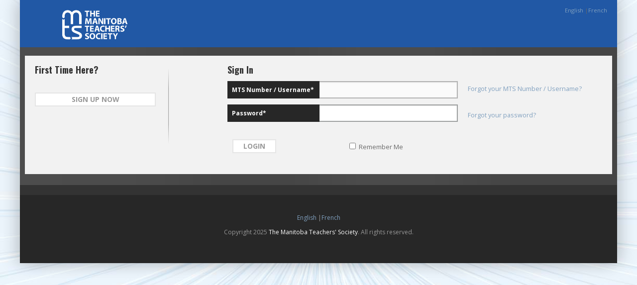

--- FILE ---
content_type: text/html; charset=utf-8
request_url: https://memberlink.mbteach.org/
body_size: 68335
content:

<!doctype html>
<!--[if lt IE 7 ]> <html class="ie6 ie oldie"> <![endif]-->
<!--[if IE 7 ]>    <html class="ie7 ie oldie"> <![endif]-->
<!--[if IE 8 ]>    <html class="ie8 ie oldie"> <![endif]-->
<!--[if IE 9 ]>    <html class="ie9 ie"> <![endif]-->
<!--[if (gt IE 9)|!(IE)]><!--> <html class=""> <!--<![endif]-->

<!--
	The comment jumble above is handy for targeting old IE with CSS.
	http://paulirish.com/2008/conditional-stylesheets-vs-css-hacks-answer-neither/
-->

<head id="ctl00_Head1"><link href="//fonts.googleapis.com/css?family=Droid+Serif:400,700" rel="stylesheet" type="text/css" /><meta charset="utf-8" /><meta http-equiv="X-UA-Compatible" content="IE=edge,chrome=1" /><link id="ctl00_Link3" rel="icon" href="apple-touch-icon.png" sizes="150x150" /><link id="ctl00_Link1" rel="apple-touch-icon" href="apple-touch-icon.png" /><link id="ctl00_Link2" rel="apple-touch-icon-precomposed" href="apple-touch-icon.png" /><title>
	MemberLink
</title>

	<!-- Please don't add "maximum-scale=1" here. It's bad for accessibility. -->
	<meta name="viewport" content="width=device-width, initial-scale=1" />

	<!-- 
		This script enables structural HTML5 elements in old IE.
		http://code.google.com/p/html5shim/
	-->
	<!--[if lt IE 9]>
		<script src="//html5shim.googlecode.com/svn/trunk/html5.js"></script>
	<![endif]-->
	
	
    <script type="text/javascript" src="//maps.google.com/maps/api/js?client=gme-unionware&channel=MTS&libraries=geometry,places,drawing&language=en"></script>
<base href="https://memberlink.mbteach.org:443/" />
<link rel="shortcut icon" href="/favicon.ico" />
<link rel="stylesheet" type="text/css" href="/resources_202506160810/stylesheets/bundles/stylesheets.min.css" />
<link rel="stylesheet" type="text/css" href="/resources_202506160810/clients/MTS/stylesheets/client.css" />
<script type="text/javascript" src="/resources_202506160810/javascripts/bundles/third-party.min.js"></script>
<script type="text/javascript" src="/resources_202506160810/javascripts/bundles/base.min.js"></script>
<script type="text/javascript" src="/resources_202506160810/clients/MTS/javascripts/MTS.js"></script>
</head>
	
<body id="ctl00_htmlBody" lang="en" class=" en login" paymentprocessor="tgp" data-resourcesfolder="resources_202506160810" data-client="UNIONWARE">
    
	<noscript>
        <meta http-equiv="refresh" content="0;url=NoScript.aspx">
        <div id="divNoScriptBG" style="z-index: 499999; position: fixed; width: 100%; height: 100%; background-color: #FFF;">
        </div>
        <div id="divNoScript" style="z-index: 500000; position: fixed; top: 50%;left:50%;margin-left:-200px;margin-top:-200px;height: 400px;width:400px;background-color: #FFF;border: 10px #F00 solid; font-family: verdana; text-align: center; font-size: 20pt;line-height: 25pt;padding: 20px;">
            <span style="color: #F00; font-weight: bold;">JavaScript Disabled</span><br />
            We're sorry, but your browser does not support JavaScript or you have it disabled. This site requires JavaScript to work properly. Please consider upgrading your browser or enabling JavaScript.
        </div>
	</noscript>
    <form name="aspnetForm" method="post" action="./" id="aspnetForm" enctype="multipart/form-data">
<div>
<input type="hidden" name="__EVENTTARGET" id="__EVENTTARGET" value="" />
<input type="hidden" name="__EVENTARGUMENT" id="__EVENTARGUMENT" value="" />
<input type="hidden" name="__VIEWSTATE" id="__VIEWSTATE" value="Vs+KMKIBRD+Uxv/5J4FlUjJNiwr3wu8UiQD9uHrh8SJh8a6Sa+X/Ik+seFTHdMrSEvTPCU2OK5QpHwKSDMvFZnB6A9gJDCC4+PQ6CyUlgUi8FN/XJmVPYuWSF7NpXnc0oYNluuVM0xZr1jvNuJgjouIYOvimCZmD1KYNIKH80g+HGPUSkwK7muaAReHmCvHXEIK5tu6t8FW3mOvrT7kTO3BGgByYORlql8EzAgF6VONZnEeqXiThGixrEoXhvA6GG1gljWZzUBiDSPPiBdHPlr/BiFQuUQgR0kasTQ8ha4IvFtzCOgzuMunIGBbaedMyzD0ddegly7Avu+ot4xcim+RYQiOUtZjBKSlqK8ycq4onHdBNbpOu9zvpulsvCBdXAT6+p0CLP+2DrK+6qrNczxLTxSfx9mdK/iinsG9SqPDw6kxdHuOFF3UqWVHLioY1sEAoPAnb9wDXUP69y8Mw6ZLy/0mZNhbO0ltYsrh2fvBoJTeXybGoe5JCMBF+K14XCVAQ5ZsqI6Wq29LkwcN2qQXWwihpqrktkq+7/jLnKSw30j74+PdAi7+WjYCzranE18d9XqbQFCQaxI1nTZz8hAxzpEIsqG5Zu7A6nt8MsJzLgWu9Hts3JZkpzhHi3PorlZNZ1779uvxFa+A/kCaJlYzyMO0=" />
</div>

<script type="text/javascript">
//<![CDATA[
var theForm = document.forms['aspnetForm'];
if (!theForm) {
    theForm = document.aspnetForm;
}
function __doPostBack(eventTarget, eventArgument) {
    if (!theForm.onsubmit || (theForm.onsubmit() != false)) {
        theForm.__EVENTTARGET.value = eventTarget;
        theForm.__EVENTARGUMENT.value = eventArgument;
        theForm.submit();
    }
}
//]]>
</script>


<script src="/WebResource.axd?d=aF-ZhUmKZnyBUDO8kH2YhfLgDr7gsRq1guBud8FiiHZIwgKxQmSl57W_1zBaqCQbntaritWrTSXhmFzM7vFjzvQwmpg1&amp;t=638901361900000000" type="text/javascript"></script>


<script src="/ScriptResource.axd?d=Spm_oU9Qye861M7g7f_XRmdJdceH2vqOymid9-4t94rE99gYlKDkOCIROMP1iEhTkLwlVG2mztbHx2pI-FmYGSKVWmpqdYQ1WICgImHNAokWJofsTzcMpmwKnSh2U0u9xjsOA83On2QcvOXjUH8PKMAlEJaUw7QorPzDbEOQzL3cMUdC0&amp;t=5c0e0825" type="text/javascript"></script>
<script src="/ScriptResource.axd?d=fR06ueKI39rnG8b0GA9KU6YkT1uijNAPviiFda_8m8DxkwULV8yUbMGlSp94rE8M6JxwPvu8U7kg5Lj43xgOXNDI_bstR-7z1MNWkEwhQbr1Wfq3mxK3E_f3E_b57qaVfP0WYtu8aKZuZyQEfIF7S8zCaf6EQmMFf5fPAXEZCz58O0kg0&amp;t=5c0e0825" type="text/javascript"></script>
<div>

	<input type="hidden" name="__VIEWSTATEGENERATOR" id="__VIEWSTATEGENERATOR" value="C2EE9ABB" />
	<input type="hidden" name="__VIEWSTATEENCRYPTED" id="__VIEWSTATEENCRYPTED" value="" />
</div>
        <script type="text/javascript">
//<![CDATA[
Sys.WebForms.PageRequestManager._initialize('ctl00$ScriptManager1', 'aspnetForm', [], [], [], 90, 'ctl00');
//]]>
</script>


        <header class="header_wrapper">
            <span id="ctl00_Header"><div id="ctl00___1__divMain__1" class=" row header" data-controlname="divMain" data-iscontainer="true"><div id="ctl00___1__divWrapper__1" class=" twelve columns" data-controlname="divWrapper" data-iscontainer="true"><div id="ctl00___1__divLeft__1" class=" seven columns logo" data-controlname="divLeft" data-iscontainer="true"><a href="http://www.mbteach.org" alt="" title="" data-buttonname="imgLogo" class="logoimage" onclick="" id="ctl00___1__imgLogo__1"></a></div><div id="ctl00___1__divRight__1" class=" five columns nav-utility" data-controlname="divRight" data-iscontainer="true"><div id="ctl00___1__divLanguages__1" class=" languages hide-for-small" data-controlname="divLanguages" data-iscontainer="true"><a href="/language.axd?languageid=1" alt="English" title="English" data-buttonname="lnkEnglish" class="" onclick="" id="ctl00___1__lnkEnglish__1">English</a><span id="ctl00___1__txtSeparator__1" class=" separator" data-controlname="txtSeparator" data-iscontainer="true"><span id="ctl00___1__txtSeparator__1_label"> |</span></span><a href="/language.axd?languageid=2" alt="French" title="French" data-buttonname="lnkFrench" class="" onclick="" id="ctl00___1__lnkFrench__1">French</a></div><div id="ctl00___1__divTranslate__1" class=" " data-controlname="divTranslate" data-iscontainer="true"><div id="ctl00___1__lblTranslate__1" class=" " data-controlname="lblTranslate" data-iscontainer="true"></div></div></div></div></div></span>
        </header>
        
        <div id="content_nav">
            <nav id="nav-main" role="navigation">
                
            </nav>
        </div>

        <div id="content_wrapper">
            
            <div class="row" id="content_body">
                <div class="twelve columns" role="main">
                
                    <div id="errorContainer" class="errorContainer"></div>
                    <div id="messageContainer" class="messageContainer"></div>
                            
                    
    
    <span id="ctl00_Body_Login"><div id="ctl00_Body___101__divHeader__1" class=" row" data-controlname="divHeader" data-iscontainer="true"><div id="ctl00_Body___101__divHeaderBG__1" class=" loginimage hide-for-small" data-controlname="divHeaderBG" data-iscontainer="true"><div id="ctl00_Body___101__divLoginText1__1" class=" logintext1" data-controlname="divLoginText1" data-iscontainer="true"><span id="ctl00_Body___101__divLoginText1__1_label">MemberLink</span></div><div id="ctl00_Body___101__divLoginText3__1" class=" logintext3" data-controlname="divLoginText3" data-iscontainer="true"><span id="ctl00_Body___101__divLoginText3__1_label">Sharing power with your people</span></div></div></div><div id="ctl00_Body___101__divForm__1" class=" row" data-controlname="divForm" data-iscontainer="true"><div id="ctl00_Body___101__divLoginForm__1" class=" twelve columns centered" data-controlname="divLoginForm" data-iscontainer="true"><div id="ctl00_Body___101__divPanel__1" class=" panel shadedpanel" data-controlname="divPanel" data-iscontainer="true"><div id="ctl00_Body___101__divInnerPanel__1" class=" row" data-controlname="divInnerPanel" data-iscontainer="true"><div id="ctl00_Body___101__divLoginPanelA__1" class=" five columns push-four" data-controlname="divLoginPanelA" data-iscontainer="true"><div id="ctl00_Body___101__lblSigninTitle__1" class=" " data-controlname="lblSigninTitle" data-iscontainer="true"><h3 id="ctl00_Body___101__lblSigninTitle__1_label">Sign In</h3></div><div id="ctl00_Body___101__txtUserName__1" class=" alwaysshowlabel" data-controlname="txtUserName" data-iscontainer="false"><div class="alwayslabel">MTS Number / Username<span class="required_icon">*</span></div><input name="ctl00$Body$ctl00_Body___101__txtUserName__1" type="text" maxlength="100" id="ctl00_Body_ctl00_Body___101__txtUserName__1" autocomplete="new-password" rel="MTS Number / Username" data-validatepassword="true" name="__101__txtUserName__1" autocorrect="off" spellcheck="false" autocapitalize="off" data-name="Username" aria-required="true" /></div><div id="ctl00_Body___101__txtPassword__1" class=" top-gap-10 alwaysshowlabel" data-controlname="txtPassword" data-iscontainer="false"><div class="alwayslabel">Password<span class="required_icon">*</span></div><input name="ctl00$Body$ctl00_Body___101__txtPassword__1" type="password" maxlength="50" id="ctl00_Body_ctl00_Body___101__txtPassword__1" name="__101__txtPassword__1" data-name="Password" rel="Password" autocomplete="new-password" data-validatepassword="false" aria-required="true" /></div><div id="ctl00_Body___101__divSubmitLeft__1" class=" six columns" data-controlname="divSubmitLeft" data-iscontainer="true"><div id="ctl00_Body___101__btnSubmit__1" class=" " data-controlname="btnSubmit" data-iscontainer="true"><input type="submit" name="ctl00$Body$ctl00" value="Login" class="submitbutton button success" data-buttonname="btnSubmit" data-enforcevalidation="true" data-forcedirtyprompt="false" data-validateid="rqplXupPLjLZQi3zBVGDwg==" /></div></div><div id="ctl00_Body___101__divSubmitRight__1" class=" six columns" data-controlname="divSubmitRight" data-iscontainer="true"><div id="ctl00_Body___101__chkRememberMe__1" class="smallfont"><input name="ctl00$Body$ctl00_Body___101__chkRememberMe__1" type="checkbox" id="ctl00_Body_ctl00_Body___101__chkRememberMe__1" data-name="RememberMe" rel="Remember Me" class="" />		Remember Me		</div></div></div><div id="ctl00_Body___101__divLoginPanelB__1" class=" three columns push-four top-gap-30" data-controlname="divLoginPanelB" data-iscontainer="true"><a href="/ForgotUsername.aspx" alt="Forgot your MTS Number / Username?" title="Forgot your MTS Number / Username?" data-buttonname="lnkForgotUsername" class="smallfont mediumgap block" onclick="" id="ctl00_Body___101__lnkForgotUsername__1">Forgot your MTS Number / Username?</a><a href="/ForgotPassword.aspx" alt="Forgot your password?" title="Forgot your password?" data-buttonname="lnkForgotPassword" class="smallfont mediumgap block top-gap-30" onclick="" id="ctl00_Body___101__lnkForgotPassword__1">Forgot your password?</a></div><div id="ctl00_Body___101__divLoginPanelMobile__1" class=" show-for-small" data-controlname="divLoginPanelMobile" data-iscontainer="true"></div><div id="ctl00_Body___101__divLoginPanelC__1" class=" three columns pull-eight leftloginpanel" data-controlname="divLoginPanelC" data-iscontainer="true"><img src="/resources_202506160810/images/login_divider.png" alt="" title="" class="hide-for-small logindivider right" /><div id="ctl00_Body___101__lblSignupTitle__1" class=" smallfont" data-controlname="lblSignupTitle" data-iscontainer="true"><h3 id="ctl00_Body___101__lblSignupTitle__1_label">First Time Here?</h3></div><a href="/Register.aspx" alt="Sign Up Now" title="Sign Up Now" data-buttonname="lnkRegister" class="button" onclick="" id="ctl00_Body___101__lnkRegister__1">Sign Up Now</a><div id="ctl00_Body___101__lblSignupInstructions__1" class=" smallfont" data-controlname="lblSignupInstructions" data-iscontainer="true"><p id="ctl00_Body___101__lblSignupInstructions__1_label" class="smallfont"> </p></div></div></div></div></div></div></span>

                </div>
            </div>
        </div>
        
        <footer id="footer_wrapper">
            <div id="footer" class="row">
                <span id="ctl00_Footer"><div id="ctl00___2__divLanguages__1" class=" languages hide-for-large-up hide-for-medium" data-controlname="divLanguages" data-iscontainer="true"><a href="/language.axd?languageid=1" alt="English" title="English" data-buttonname="lnkEnglish" class="" onclick="" id="ctl00___2__lnkEnglish__1">English</a><span id="ctl00___2__txtSeparator__1" class=" separator" data-controlname="txtSeparator" data-iscontainer="true"><span id="ctl00___2__txtSeparator__1_label"> |</span></span><a href="/language.axd?languageid=2" alt="French" title="French" data-buttonname="lnkFrench" class="" onclick="" id="ctl00___2__lnkFrench__1">French</a></div><div id="ctl00___2__Wrapper__1" class=" five columns centered" data-controlname="Wrapper" data-iscontainer="true"><div id="ctl00___2__Copyright__1" class=" copyright" data-controlname="Copyright" data-iscontainer="true"><div id="ctl00___2__Copyright__1_data" >Copyright 2025 <a href="http://www.mbteach.org" target="_blank">The Manitoba Teachers&#39; Society</a>. All rights reserved.</div></div><div id="ctl00___2__Version__1" class=" version" data-controlname="Version" data-iscontainer="true"></div><div id="ctl00___2__PrivacyLink__1" class=" privacylink" data-controlname="PrivacyLink" data-iscontainer="true"></div></div></span>
            </div>
        </footer>

    </form>
    
    <input name="ctl00$hdnRequestInfo" type="hidden" id="ctl00_hdnRequestInfo" class="requestinfofield" value="wmQ0KutfGJ1N5TzV5G0vDUiX0jkkOyhI9eD2hN4l/52kB8zKzyUWFkf7Xk2oghLtMM06z6vpRHrSEbsKkMj/BzSgH6MYrRCLiBrL5FjKcT8=" />
    <input name="ctl00$hdnPasswordRules" type="hidden" id="ctl00_hdnPasswordRules" class="passwordrules" data-minlength="8" data-requireupper="false" data-requirelower="false" data-requirenumber="false" data-requiresymbol="false" />
    

<script type="text/javascript">

jQuery.extend(jQuery.validator.messages, {
	required: "This field is required.",
	email: "Please enter a valid email address.",
	url: "Please enter a valid URL.",
	date: "Please enter a valid date.",
	number: "Please enter a valid number.",
	digits: "Please enter only characters from 0 to 9."
});

var passwordStrengths = new Array();
	passwordStrengths[0] = 'Very Weak';
	passwordStrengths[1] = 'Weak';
	passwordStrengths[2] = 'Average';
	passwordStrengths[3] = 'Above Average';
	passwordStrengths[4] = 'Strong';
	passwordStrengths[5] = 'Strongest';


</script>



<script type="text/javascript">

var translations = {};
var strings = {
	en:  {
		str11024 : "Respond",
		str45025 : "Click to view list",
		str44046 : "Save All Assignments",
		str11799 : "Not Between",
		str78102 : "Unable to contact payment processor.",
		str13329 : "Operator",
		str79018 : "Step 2 : Adding <#CAPTION#>",
		str43933 : "Step 1: Find a Registrant to Add",
		str44037 : "One at a time",
		str79014 : "Who are you looking for?",
		str40415 : "Report Viewer",
		str43169 : "Library",
		str26568 : "Select Layout",
		str43164 : "If you continue, your layout will become the default layout for all Users. Do you wish to continue?",
		str43163 : "You are about to reset the layout for this page back to the default specified by your administrator. All of your changes to this layout will be lost. Do you wish to continue?",
		str43162 : "Reset this page back to the default",
		str43161 : "Set this layout as the default",
		str43160 : "Your page has been reset to the default layout.",
		str43159 : "Your layout has been set as the default.",
		str43158 : "Your settings have been saved.",
		str44076 : "How many places do you want to visit (maximum 24)?",
		str44075 : "Start Trip Here",
		str78996 : "The update failed. The payment processor responded with:",
		str44072 : "There must be at least 2 potential members remaining in the Blitz to Cut Turf.",
		str43152 : "Search",
		str43151 : "Filter By",
		str44069 : "Are you sure you want to cancel and lose your changes?",
		str43149 : "Admin",
		str44067 : "Turf has been cut",
		str44066 : "Unassigned",
		str43686 : "Menu",
		str44082 : "Ending Point:",
		str38548 : "If you are re-assigning this reminder, Reminder User, Reminder Date and Priority are all required.",
		str26600 : "More…",
		str43141 : "One or more required fields are missing.",
		str44058 : "Could not generate a walking list for <#ORGANIZER#> - Assigned <#COUNT#> visits and limit is 23.",
		str44057 : "<a href=\"<#URL#>\" target=\"_blank\">Click here</a> to print the Walking List for your Trip. You can also access it later by clicking <i>Print My Walking List</i> on the Who&apos;s Left For Me? Map",
		str44056 : "Generate Walking Lists",
		str44055 : "Your changes were saved successfully.",
		str43135 : "The member must sign the form to continue.",
		str44053 : "Piece",
		str44052 : "Divide Turf",
		str44051 : "First, the system will automatically divide the addresses into pieces. Then you will be able to pick which piece goes to which organizer.  Workers with Bad Addresses and Grassroots Organizers do not appear on the map.",
		str44050 : "How many pieces?",
		str44049 : "Reset Turf",
		str44048 : "Are you sure you want to clear the cut turf and delete all of the current pieces?",
		str38533 : "Are you sure you wish to delete this reminder?",
		str38532 : "New…",
		str4528 : "Scheduled To",
		str4527 : "Scheduled From",
		str44043 : "Assign to <#ORGANIZER#>",
		str44042 : "Organizer",
		str26580 : "Apply",
		str44040 : "Click on an marker below to assign that person to the selected Organizer",
		str44039 : "Automatically (and then adjust if I want)",
		str44038 : "Several at a time",
		str22900 : "Role",
		str44036 : "Manually Assign Turf",
		str1760 : "Last Updated On",
		str72531 : "The Member\\'s payment(s) has been scheduled. They will receive an email each time a payment is processed. Please click <a href=\"{0}\">here</a> to go back to the Member\\'s page.",
		str78229 : "Expiration date must be provided as MM/YY",
		str3594 : "UDFCombo1",
		str3593 : "Name",
		str26567 : "Select the boxes to be viewed on your page.",
		str26566 : "Select Boxes",
		str38511 : "Showing 1 to ##X## of ##Y##",
		str38510 : "Due:",
		str87213 : "Your Classification has been deleted.",
		str51371 : "Do you wish to delete this Extra?",
		str87237 : "Are you sure you wish to remove this Ticket?",
		str91908 : "These files have file extensions not allowed by system :",
		str22874 : "Role and Questions",
		str773 : "Do you wish to delete this Address?",
		str44009 : "Your credit card must expire in the future.",
		str6011 : "Ends With",
		str3559 : "UDFCombo1",
		str50422 : "Do you wish to clear all fields from this Extra?",
		str22823 : "Hide registered events",
		str53175 : "All Of",
		str3544 : "District",
		str3543 : "Cancel",
		str11804 : "Greater Than Or Equal To",
		str11803 : "Less Than Or Equal To",
		str11802 : "On Or After",
		str11801 : "On Or Before",
		str11800 : "Not Between",
		str43045 : "No records.",
		str11798 : "Does Not End With",
		str11797 : "Does Not Start With",
		str43042 : "Collapse",
		str43041 : "My Profile",
		str766 : "Work Phone",
		str765 : "Cell Phone",
		str43038 : "Processes",
		str43037 : "Reminders",
		str43036 : "Home",
		str44077 : "Starting Point:",
		str38433 : "Due:",
		str38432 : "Priority:",
		str751 : "Apply",
		str87134 : "Your Certification has been deleted.",
		str87132 : "Are you sure you wish to remove this Certification?",
		str38424 : "From:",
		str38423 : "You have no current reminders.",
		str43935 : "Step 2 : Adding <#CAPTION#>",
		str43934 : "Who are you looking for?",
		str40257 : "Online Address Verification Log",
		str44041 : "Draw around the addresses you wish to assign to the selected organizer below. You can also zoom in or out as necessary.  Workers with Bad Addresses and Grassroots Organizers do not appear on the map.",
		str50720 : "Subtype Name",
		str77211 : "Name on card must be provided and must not contain special characters",
		str43896 : "Step 1 : Find a Participant to Add",
		str77669 : "Maximum is {0}",
		str78083 : "Please select one of these options.",
		str79406 : "Must be at least {0} character(s)",
		str73453 : "Schedule Payment",
		str86651 : "Sorry, this file type is not accepted.",
		str77229 : "Are you sure you wish to permanently cancel this scheduled payment?",
		str91907 : "Extension ##EXTENSION## is not allowed to be uploaded.",
		str78830 : "Error - Cannot communicate with the payment processor. This is likely a temporary outage - try again in 30 minutes.",
		str78829 : "Expiration date must be provided as MM/YY",
		str2086 : "Role",
		str78827 : "Unable to contact payment processor.",
		str1630 : "Sort Order",
		str78825 : "An error occurred while trying to delete the payment method. The error returned was:",
		str78824 : "Are you sure you wish to delete this payment method? This action cannot be undone.",
		str78823 : "This payment method cannot be deleted because there are active or upcoming scheduled payment(s) using it.",
		str78822 : "An error occurred while trying to cancel the scheduled payment. The error returned was:",
		str78821 : "You have no payment methods saved.",
		str43898 : "Step 2 : Adding <#CAPTION#>",
		str43897 : "Who are you looking for?",
		str23678 : "Sort By",
		str78817 : "Routing number is invalid",
		str78816 : "Name on card must be provided and must not contain special characters",
		str78815 : "The card number is either invalid or the card brand could not be recognized",
		str78814 : "Verification value should be 3 digits",
		str78813 : "Year is not a valid year",
		str78812 : "An error occurred while trying to save the payment method. The error returned was:",
		str22363 : "Show past positions",
		str22822 : "Show available events",
		str44078 : "Generate Trip",
		str44045 : "Legend",
		str84311 : "(Hide)",
		str84310 : "(Show)",
		str43872 : "The password you entered is not valid.",
		str44054 : "(<#COUNT#> <#WORKERS#>)",
		str243 : "Not Equal To",
		str43868 : "Enter at least one number (0-9)",
		str43867 : "Enter at least one lowercase character (a-z)",
		str43866 : "Enter at least one UPPERCASE character (A-Z)",
		str43865 : "Enter at least one non-alpha character (!, &, *, etc.)",
		str43864 : "Passwords must be at least <#LENGTH#> characters",
		str43863 : "The password you entered is not valid. You must follow these rules:",
		str43324 : "Are you sure you wish to cancel this recurring payment?",
		str44044 : "Your changes will not be saved until you click \"Save All Assignments\"",
		str46330 : "Search ##FIELDNAME##...",
		str660 : "Do you wish to remove the action from the case?",
		str44068 : "Assign Organizers",
		str22708 : "View",
		str651 : "Step Name",
		str26382 : "Showing ##FIRST## to ##LAST## of ##TOTAL## total records",
		str65898 : "Contact Sheet - <#NAME#>",
		str65897 : "Contact Sheet",
		str50273 : "Type Name",
		str66229 : "Hide Instructions",
		str52099 : "Conditional Appearance Operator",
		str84989 : "The Note has been successfully deleted.",
		str78820 : "We were not able to process the payment. If this persists, please contact <a href=\"mailto:<#Email#>\"><#Email#></a>. The error returned was:",
		str620 : "UDFText1",
		str619 : "Intake Date",
		str618 : "Open Date",
		str617 : "Violation Date",
		str43809 : "This item has just been added, and will update when you click Save. You cannot edit this item until it has been saved, so If you need to change it, you will need to delete and add it again.",
		str43808 : "This item has changed and will update when you click Save.",
		str614 : "Counselling Services",
		str4281 : "UDFCombo4",
		str987 : "Selected",
		str611 : "Status",
		str609 : "Number",
		str608 : "Name",
		str73403 : "Submit",
		str43799 : "Remove as Favourite",
		str43798 : "Add as Favourite",
		str43797 : "You have no Favourites to show. You can mark a screen as your favourite by clicking the star icon next to the title.",
		str43796 : "Favourites",
		str62169 : "What major health problems do you have or have you had in the past?",
		str62168 : "Please list the people you are living with:  spouse, partner, children, relatives or friends.  Please also list and star any of your children who are not living with you.",
		str38271 : "Who Else?",
		str43784 : "Please enter a valid date.",
		str22362 : "Show only current positions",
		str22821 : "Hide available events",
		str26583 : "You must select at least one box to be visible.",
		str26314 : "All Results",
		str66749 : "The Local I wish to declare in is not listed",
		str66748 : "Once you declare in a specific Local you cannot change the declared Local for the rest of the school year, do you wish to proceed?",
		str66747 : "*Upload an image of a recent pay stub that shows due payments to MTS and to the Local you wish to declare in",
		str26308 : "Delete",
		str26307 : "Edit",
		str26306 : "Add",
		str38220 : "MY CURRENT NOTIFICATIONS",
		str26303 : "RECENT ACTIVITY",
		str26302 : "SETTINGS",
		str86036 : "These files are too large (over ##MAXSIZE## MB):",
		str27219 : "Ticket",
		str86034 : "There were some problems with the files you uploaded.",
		str43044 : "Expand / Collapse Menu",
		str44065 : "workers",
		str77486 : "Are you sure you wish to delete this payment method? This action cannot be undone.",
		str47112 : "Rank",
		str42834 : "These are the fields that your organization uses for its searches.",
		str42833 : "Search Fields",
		str42832 : "Search Tips",
		str38672 : "Please enter a numeric value",
		str78669 : "Must be {0} digit(s)",
		str78668 : "Must be between {0} and {1} digits",
		str78667 : "Must be at most {0} digit(s)",
		str38230 : "Reminder Home Page",
		str58884 : "Clear",
		str44070 : "There were no changes to save.",
		str22600 : "You must specify a valid email address to be the primary email.",
		str23518 : "<< Previous",
		str43734 : "Forms",
		str540 : "The old password is incorrect.",
		str539 : "The password has been successfully changed.",
		str538 : "The new password and confirm password must match.",
		str44094 : "Firefox has a known issue that prevents Walking Lists from printing properly when there are multiple pages per worker. Please log into ULink through another browser (Chrome or Edge) to print properly.",
		str23510 : "Search For: <b>##SEARCHTERM##</b>",
		str44081 : "Please select your Starting Point and Ending Point by clicking a marker on the Map below, then the system will generate the best way for you to visit up to 24 people (including your Starting and Ending Points).",
		str40047 : "There are no reminders here for you to resolve. <br /><br />Click <a href=\\'##LINK##\\'>here</a> to open the note instead.",
		str77487 : "An error occurred while trying to delete the payment method. The error returned was:",
		str78666 : "Must be at least {0} digit(s)",
		str24415 : "Specialty",
		str86037 : "These files are invalid file types:",
		str248 : "Between",
		str3264 : "Certification",
		str43699 : "ULink requires cookies, and your browser currently has cookies disabled. Please correct this in order to login.",
		str12002 : "Do you wish to delete this assessment?",
		str42771 : "Saving…",
		str2332 : "Documents",
		str42767 : "Run A Process",
		str42766 : "Mark Attendance",
		str43684 : "There are more than 1000 addresses to be mapped, and this could take a while. Would you like to continue?",
		str78602 : "reset",
		str12433 : "Calls",
		str78599 : "Are you sure you want to clear the cut turf for #ORGANIZERNAME#?",
		str43495 : "Equals Yes",
		str9669 : "Award",
		str43039 : "Recent Activity",
		str73076 : "Use of UnionWare\\'s PinPoint module, and the Google services within it, is bound by the <a href=\"https://maps.google.com/help/terms_maps.html\">Google Maps/Google Earth Additional Terms of Service</a> (including the <a href=\"https://www.google.com/intl/ALL/policies/privacy/index.html\">Google Privacy Policy</a>)",
		str9664 : "Created By",
		str2311 : "Do you wish to delete this document?",
		str17014 : "Aw, Snap! Something went wrong and it has created an unknown error. Please contact UnionWare Support with details on how this error occurred.",
		str60203 : "Show Map Areas",
		str40370 : "Your search term caused an error. Please check your search term and try again.",
		str77662 : "Must be 15 digits",
		str2302 : "Subtype",
		str2301 : "Type",
		str38667 : "The email has been successfully changed.",
		str43966 : "Help",
		str44071 : "There must be at least 2 members remaining in the Blitz to Cut Turf.",
		str67542 : "Your payment was unsuccessful. Authorize.NET replied with:",
		str77648 : "Must be 4 digits",
		str77647 : "Must be 3 digits",
		str77646 : "Must be 1-15 digits",
		str77645 : "Must be 9 digits",
		str77644 : "Must be 12-19 digits",
		str1291 : "Job Title",
		str39958 : "Saving…",
		str40876 : "No boxes have been selected for this page. Click here to configure the Screen Layout.",
		str66011 : "Please fill in all fields.",
		str22595 : "Primary Email",
		str72536 : "Your payment was unsuccessful. Authorize.NET replied with: <br /><ul><li>{0} : {1}</li></ul>",
		str75461 : "This field is required. Start typing an Address. Then, select from the Google Maps suggestions.",
		str77450 : "An error occurred while trying to cancel the scheduled payment. The error returned was:",
		str78404 : "Error - Cannot communicate with the payment processor. This is likely a temporary outage - try again in 30 minutes.",
		str78818 : "Are you sure you wish to permanently cancel this scheduled payment?",
		str6854 : "Save",
		str86558 : "Please enter the Code that was sent to ##POINTVALUE##.",
		str87233 : "Your Specialty has been deleted.",
		str769 : "Contact Person",
		str84949 : "Are you sure you wish to permanently delete this Note?",
		str79013 : "Step 1: Find a Person to Add",
		str77485 : "This payment method cannot be deleted because there are active or upcoming scheduled payment(s) using it.",
		str12001 : "Do you wish to delete this Activity and RSVPs?",
		str394 : "Do you wish to delete this note?",
		str86629 : "Sorry, something went wrong.  Please try again later.  If this message persists for several hours, please contact us.",
		str22594 : "Make Primary",
		str22438 : "Submit",
		str79415 : "Must be 5 to 10 characters",
		str10489 : "Operator",
		str79410 : "Must be {0} characters(s)",
		str79409 : "Must be between {0} and {1} characters",
		str79407 : "Must be at most {0} character(s)",
		str2210 : "Start Date",
		str46321 : "Search Tips",
		str25177 : "Are you sure you wish to cancel your registration for this event?",
		str39880 : "Closing or reloading this page will lose your changes.",
		str43429 : "<#REMAINING#> characters remaining",
		str43807 : "Update",
		str72961 : "month/year",
		str72960 : "valid&#10;&#13;thru",
		str78819 : "You have no active scheduled payments.",
		str44084 : "Reset Trip",
		str78828 : "Unable to contact database.",
		str67459 : "Cardholder Name",
		str43523 : "Previous",
		str43522 : "Next",
		str43521 : "Last",
		str43520 : "First",
		str43519 : "No matching records found",
		str43518 : "Processing…",
		str43517 : "Loading…",
		str43516 : "(filtered from _MAX_ total entries)",
		str43515 : "Showing 0 to 0 of 0 entries",
		str43514 : "Showing _START_ to _END_ of _TOTAL_ entries",
		str43513 : "No data available in table",
		str43496 : "Equals No",
		str86035 : "You can upload a maximum of ##MAXFILES## files.",
		str87232 : "Are you sure you wish to remove this Specialty?",
		str87212 : "Are you sure you wish to remove this Classification?",
		str66428 : "Potential Members",
		str22365 : "Show past grievances",
		str22364 : "Show only current grievances",
		str612 : "Status Date",
		str615 : "Type",
		str22361 : "Show past Jobs",
		str22360 : "Show only current Jobs",
		str3801 : "Contains All Of",
		str4897 : "Save",
		str43494 : "Today",
		str43493 : "Clear",
		str43492 : "Loading…",
		str43491 : "Select Filter",
		str43490 : "No data to display",
		str43489 : "Entered value is not valid",
		str43488 : "Please Choose:",
		str43487 : "(Select All)",
		str43486 : "And",
		str43485 : "Or",
		str43484 : "Show rows where date:",
		str43483 : "Show rows where:",
		str43482 : "Filter",
		str43481 : "Clear",
		str43480 : "Remove from groups",
		str43479 : "Group By this column",
		str43478 : "Remove Sort",
		str43477 : "Sort Descending",
		str43476 : "Sort Ascending",
		str43475 : "Drag a column and drop it here to group by that column",
		str43474 : "next",
		str43473 : "previous",
		str43472 : " of ",
		str43471 : "Show rows:",
		str43470 : "Go to page:",
		str43469 : "Not Selected",
		str22330 : "This field is required.",
		str86655 : "Remove file",
		str267 : "Not One Of",
		str266 : "One Of",
		str265 : "Has A Value",
		str264 : "Has No Value",
		str263 : "Does Not Contain",
		str262 : "Contains",
		str261 : "Not Equal To",
		str260 : "Equals",
		str259 : "Not One Of",
		str258 : "One Of",
		str257 : "Has A Value",
		str256 : "Has No Value",
		str255 : "Between",
		str254 : "Greater Than",
		str253 : "Less Than",
		str252 : "Not Equal To",
		str251 : "Equals",
		str250 : "Has A Value",
		str249 : "Has No Value",
		str43441 : "Message",
		str247 : "After",
		str246 : "Before",
		str245 : "Not Equal To",
		str244 : "Equals",
		str43436 : "<#REMAINING#> characters over",
		str242 : "Equals",
		str241 : "Not One Of",
		str240 : "One Of",
		str239 : "Has A Value",
		str238 : "Has No Value",
		str237 : "Not Equal To",
		str236 : "Equals",
		str66369 : "Members",
		str26569 : "Click a Layout button below to control the display of the columns on your page.",
		str228 : "Do you wish to remove this <#EntityName#> from the list?",
		str73623 : "Directions",
		str77664 : "Minimum is {0}",
		str22359 : "Your form contains ##COUNT## errors, see details below.",
		str767 : "Work Email",
		str1172 : "Starts With",
		str3800 : "Contains Any Of",
		str196 : "Name",
		str47983 : "Status Name",
		str191 : "Do you wish to delete this Position?",
		str77285 : "We were not able to process your payment. If this persists, please contact <a href=\"mailto:<#Email#>\"><#Email#></a>. The error returned was:",
		str78886 : "Pay Now",
		str22358 : "Your form contains 1 error, see details below.",
		str23519 : "Next >>",
		str44047 : "Currently assigned to <#ORGANIZER#>",
		str172 : "Close",
		str37849 : "Click OK to stop editing and lose your changes. Click Cancel to continue editing.",
		str86622 : "Sorry, that Code doesn\\'t match what we were expecting. Please try again.",
		str38666 : "The new email and confirm email must match.",
		str43040 : "Screen Layout",
		str43733 : "Processes",
		str37832 : "Mandatory",
		str43338 : "Jump to a box…",
		str58138 : "Delete",
		str44083 : "Your current location",
		str7486 : "UDFBit2 #29",
		str7485 : "UDFBit2 #28",
		str7484 : "UDFBit2 #27",
		str7483 : "UDFBit2 #26",
		str7482 : "UDFBit2 #24",
		str7481 : "UDFBit2 #23",
		str7480 : "UDFBit2 #22",
		str7479 : "UDFBit2 #21",
		str7478 : "UDFBit2 #20",
		str7477 : "UDFBit2 #19",
		str7476 : "UDFBit2 #18",
		str7475 : "UDFBit2 #17",
		str7474 : "UDFBit2 #16",
		str43314 : "You may not enter a Start Date in the past for your recurring payment.",
		str77447 : "You have no payment methods saved.",
		str78887 : "Schedule Payment",
		str117 : "Start Date",
		str13901 : "Cancel",
		str115 : "Classification",
		str114 : "School",
		str3788 : "Current Action",
		str21247 : "Operator",
		str1947 : "UDFInt1",
		str33191 : "Payment processing failed. The payment processor responded with:",
		str73624 : "You are Here",
		str22824 : "Show registered events",
		str102 : "Do you wish to delete this phone number or email address?",
		str8372 : "Add Reminder",
		str100 : "Department",
		str67155 : "Go",
		str91 : "Last Name",
		str89 : "First Name",
		str87238 : "Your Ticket has been deleted.",
		str38678 : "Please enter a valid email address",
		str38677 : "Please enter a date in <#FORMAT#> format",
		str38676 : "Please enter a date on or before {0} (YYYY-MM-DD)",
		str38675 : "Please enter a date on or after {0} (YYYY-MM-DD)",
		str38674 : "Please enter a value smaller than or equal to {0}",
		str38673 : "Please enter a value greater than or equal to {0}",
		str993 : "Search",
		str38671 : "This field is required",
		str69 : "No",
		str68 : "Yes",
		str8332 : "Home Email",
		str979 : "Count",
		str59 : "Status",
		str41410 : "Warning: You have not yet reached the minimum number of <#PositionName#> Positions required at <#EntityValueName#>. <b>Click Save to continue and save the position anyway.</b>",
		str41411 : "Warning: You have reached the maximum number of <#PositionName#> Positions allowed at <#EntityValueName#>. <b>Click Save to continue and save the position anyway.</b><br /><br />The person(s) currently holding this position are: <br />",
		str43732 : "Reports",
		str38652 : "You must change your password before continuing.",
		str3729 : "Ok",
		str1176 : "Do you wish to delete this Extra?",
		str963 : "Resolve",
		str41 : "Address",
		str66207 : "Show Instructions",
		str66205 : "Uploading…",
		str77231 : "You have no active scheduled payments.",
		str34 : "Member",
		str11980 : "Contains",
		str72627 : "Your payment was unsuccessful. Authorize.NET replied with:",
		str942 : "Home Phone",
		str81490 : "There are no more calls available at this time.",
		str85488 : "The Document has been successfully deleted.",
		str78103 : "Unable to contact database.",
		str43210 : "Pay Now",
		str77212 : "Routing number is invalid",
		str62507 : "You have selected items that contain too many map areas to generate properly. Please deselect some of your items and try again.",
		str77210 : "The card number is either invalid or the card brand could not be recognized",
		str77209 : "Verification value should be 3 digits",
		str77208 : "Year is not a valid year",
		str77207 : "An error occurred while trying to save your payment method. The error returned was:",
		str85483 : "Are you sure you wish to permanently delete this Document?",
		str44010 : "Please completely fill in the form to continue.",
		str7 : "Division",
		str79039 : "Submit Form >>",
		str25735 : "Collapse",
		str25734 : "Expand",
		str0 : "<Replace  Me>",
		str0 : " "
	}
	, fr:  {
		str11024 : "Répondre",
		str45025 : "Cliquer pour afficher la liste",
		str44046 : "Sauvegarder toutes les affectations",
		str11799 : "Pas entre",
		str78102 : "Impossible de communiquer avec le processeur du paiement.",
		str773 : "Supprimer cette adresse ?",
		str79018 : "Étape 2 : Ajout de <#CAPTION#>",
		str44094 : "Dans Firefox, les listes d\\'itinéraires ne s\\'impriment pas adéquatement lorsqu\\'on a plusieurs pages par travailleur. Veuillez ouvrir une session dans ULink en utilisant un autre navigateur (Chrome ou Edge) pour imprimer la liste comme il se doit.",
		str44037 : "Un(e) à la fois",
		str79014 : "Qui cherchez-vous ?",
		str40415 : "Aperçu du rapport",
		str43169 : "Bibliothèque",
		str26568 : "Choisir la mise en forme",
		str43164 : "Si vous continuez, votre mise en forme deviendra la mise en forme par défaut pour tous les utilisateurs. Désirez-vous continuer ?",
		str43163 : "Vous êtes sur le point de réinitialiser la mise en forme de cette page de retour aux valeurs par défaut spécifiées par votre administrateur. Toutes les modifications que vous avez apportées à la mise en forme seront perdues. Désirez-vous continuer?",
		str43162 : "Réinitialiser cette page aux valeurs par défaut",
		str43161 : "Établir cette mise en forme comme valeur par défaut.",
		str43160 : "Votre page a été réinitialisée aux valeurs de mise en forme par défaut.",
		str43159 : "Votre mise en forme a déjà été établie comme la valeur par défaut.",
		str43158 : "Vos paramètres ont été sauvegardés.",
		str44076 : "Combien d\\'endroits souhaitez-vous visiter (maximum de 24)?",
		str44075 : "Démarrer le déplacement ici",
		str78996 : "La mise à jour a échoué. Le processeur du paiement a répondu ce qui suit :",
		str44072 : "Il doit rester au moins deux membres potentiels dans le Blitz pour couper la région.",
		str43152 : "Recherche",
		str43151 : "Filtrer par",
		str44069 : "Êtes-vous certain de vouloir annuler cette action et perdre vos modifications?",
		str43149 : "Admin",
		str44067 : "La région a été coupée",
		str44066 : "Non affecté(e)",
		str43686 : "Menu",
		str44082 : "Point d\\'arrivée :",
		str38548 : "Si vous réattribuez ce rappel, les champs Utilisateur du rappel, Date du rappel et Priorité sont requis.",
		str26600 : "Plus…",
		str43141 : "Un ou plusieurs champs requis sont manquants.",
		str44058 : "Impossible de générer une liste d\\'itinéraires pour <#ORGANIZER#> – Affectation de <#COUNT#> visites et la limite est de 23.",
		str44057 : "<a href=\"<#URL#>\" target=\"_blank\">Cliquez ici</a> pour imprimer la liste d\\'itinéraires pour votre déplacement. Vous pourrez aussi y accéder plus tard en cliquant sur <i>Imprimer ma liste d\\'itinéraires</i> sur Qui me reste-t-il? Carte",
		str44056 : "Générer des listes d\\'itinéraires",
		str44055 : "Vos modifications ont été sauvegardées.",
		str43135 : "Le membre doit signer le formulaire avant de poursuivre.",
		str44053 : "Élément",
		str44052 : "Diviser la région",
		str44051 : "Le système commencera par diviser automatiquement les adresses en éléments. Vous pourrez ensuite sélectionner les éléments à associer aux organisateurs.  Les travailleurs avec des adresses erronées et des organisateurs régionaux ne figurent pas sur la carte.",
		str44050 : "Combien d\\'éléments?",
		str44049 : "Réinitialiser la région",
		str44048 : "Voulez-vous vraiment supprimer la région coupée et supprimer tous les éléments actuels?",
		str38533 : "Confirmer la suppression définitive de ce rappel ?",
		str38532 : "Nouveau…",
		str4528 : "Planifié jusqu\\'au",
		str4527 : "Planifié à compter de",
		str44043 : "Attribuer à <#ORGANIZER#>",
		str44042 : "Organisateur",
		str26580 : "Appliquer",
		str44040 : "Cliquez sur un marqueur ci-dessous pour affecter cette personne à l\\'organisateur sélectionné",
		str44039 : "Automatiquement (et ajuster ensuite au besoin)",
		str44038 : "Plusieurs à la fois",
		str22900 : "Rôle",
		str44036 : "Assigner manuellement la région",
		str1760 : "Dernière mise à jour effectuée le",
		str72531 : "Le ou les paiements du membre ont été planifiés. Ils recevront un courriel chaque fois qu\\'un paiement est traité. Veuillez cliquer sur <a href=\"{0}\">ici</a> pour retourner à la page du membre.",
		str78229 : "La date d\\'expiration doit être indiquée comme MM/AA.",
		str3594 : "Combo1",
		str3593 : "Nom",
		str26567 : "Cochez les cases qui s\\'afficheront sur votre page.",
		str26566 : "Cocher les cases",
		str38511 : "Afficher 1 à ##X## de ##Y##",
		str38510 : "Échéance :",
		str87213 : "Votre classification a été supprimée.",
		str51371 : "Voulez-vous supprimer cet élément divers ?",
		str87237 : "Voulez-vous vraiment retirer ce billet?",
		str91908 : "Ces fichiers possèdent des extensions de fichier non permises par le système :",
		str22874 : "Rôle et questions",
		str44010 : "Veuillez remplir ce formulaire en entier avant de poursuivre.",
		str44009 : "Votre carte de crédit doit indiquer une date d\\'expiration future.",
		str6011 : "Se termine par",
		str3559 : "Combo1",
		str50422 : "Voulez-vous éliminer tous les champs de cet élément divers ?",
		str22823 : "Cacher les activités auxquelles je suis inscrit.e",
		str53175 : "Toutes",
		str3544 : "District",
		str3543 : "Annuler",
		str11804 : "Supérieur ou égal à",
		str11803 : "Inférieur ou égal à",
		str11802 : "Le ou après le",
		str11801 : "Le ou avant le",
		str11800 : "Pas entre",
		str43045 : "Aucun dossier",
		str11798 : "Ne se termine pas par",
		str11797 : "Ne commence pas par",
		str43042 : "Réduire",
		str767 : "Courriel au travail",
		str766 : "Numéro de téléphone au travail",
		str765 : "Téléphone cellulaire",
		str43038 : "Processus",
		str43037 : "Rappels",
		str43036 : "Page d\\'accueil",
		str44077 : "Point de départ :",
		str38433 : "Échéance :",
		str38432 : "Priorité :",
		str751 : "Appliquer",
		str87134 : "Votre compétence a été supprimée.",
		str87132 : "Voulez-vous vraiment retirer cette compétence?",
		str38424 : "De :",
		str38423 : "Vous n\\'avez pas de rappels courants.",
		str43935 : "Étape 2 : Ajout de <#CAPTION#>",
		str43934 : "Qui cherchez-vous ?",
		str40257 : "Journal de vérification de l\\'adresse en ligne",
		str44041 : "Tracez une forme autour des adresses que vous désirez attribuer à l\\'organisateur sélectionné ci-dessous. Vous pouvez aussi faire un zoom avant ou arrière au besoin.  Les travailleurs avec de mauvaises adresses et les mauvais organisateurs régionaux ne figurent pas sur la carte.",
		str50720 : "Nom du sous-type",
		str77211 : "Le nom figurant sur la carte doit être indiqué et ne peut pas contenir de caractères spéciaux.",
		str43896 : "Étape 1 : Trouver un participant à ajouter",
		str77669 : "Le maximum est de {0}",
		str78083 : "Veuillez choisir l\\'une de ces options.",
		str79406 : "Doit compter au moins {0} caractère(s)",
		str73453 : "Planifier un paiement",
		str86651 : "Désolé, ce type de fichier n\\'est pas accepté.",
		str77229 : "Voulez-vous vraiment annuler définitivement ce paiement planifié?",
		str91907 : "L\\'extension ##EXTENSION## n\\'est pas autorisée pour le téléchargement.",
		str78830 : "Erreur – Impossible de communiquer avec le processeur du paiement. Il s\\'agit probablement d\\'une panne temporaire; veuillez essayer de nouveau dans 30 minutes.",
		str78829 : "La date d\\'expiration doit être indiquée comme MM/AA.",
		str2086 : "Rôle",
		str78827 : "Impossible de communiquer avec le processeur du paiement",
		str1630 : "Ordre de tri",
		str78825 : "Une erreur s\\'est produite en tentant de supprimer le mode de paiement. L\\'erreur indiquée est :",
		str78824 : "Êtes-vous certain de vouloir supprimer ce mode de paiement? Il est impossible d\\'annuler cette action.",
		str78823 : "Ce mode de paiement ne peut être supprimé parce qu\\'il existe un ou des paiements planifiés actifs ou à venir qui l\\'utilisent.",
		str78822 : "Une erreur s\\'est produite en tentant d\\'annuler le paiement planifié. L\\'erreur indiquée est :",
		str78821 : "Vous n\\'avez aucun mode de paiement sauvegardé.",
		str43898 : "Étape 2 : Ajout de <#CAPTION#>",
		str43897 : "Qui cherchez-vous ?",
		str23678 : "Trier par",
		str78817 : "Le numéro d\\'acheminement n\\'est pas valide.",
		str78816 : "Le nom figurant sur la carte doit être indiqué et ne peut pas contenir de caractères spéciaux.",
		str78815 : "Ce numéro de carte est non valide ou la marque de la carte ne pouvait être reconnue.",
		str78814 : "La valeur de vérification devrait comporter trois chiffres.",
		str78813 : "Cette année n\\'est pas valide.",
		str78812 : "Une erreur s\\'est produite en tentant d\\'enregistrer le mode de paiement. L\\'erreur retournée est :",
		str22363 : "Afficher les rôles antérieurs",
		str22822 : "Afficher les activités offertes",
		str44078 : "Générer le déplacement",
		str44045 : "Légende",
		str84311 : "(Cacher)",
		str84310 : "(Afficher)",
		str43872 : "Le mot de passe entré n\\'est pas valide.",
		str44054 : "(<#COUNT#> <#WORKERS#>)",
		str243 : "Pas égal à",
		str43868 : "Entrez au moins un chiffre (0-9)",
		str43867 : "Entrez au moins un caractère en minuscule (a-z)",
		str43866 : "Entrez au moins un caractère en MAJUSCULE (A-Z)",
		str43865 : "Entrez au moins un caractère non alphabétique (!, &, *, etc.)",
		str43864 : "Les mots de passe doivent comporter au moins <#LENGTH#> caractères.",
		str43863 : "Le mot de passe entré n\\'est pas valide. Vous devez suivre les directives suivantes :",
		str43441 : "Message",
		str44044 : "Vos modifications ne seront pas sauvegardées tant que vous n\\'aurez pas cliqué sur « Sauvegarder toutes les affectations ».",
		str46330 : "Recherche de ##FIELDNAME##...",
		str660 : "Supprimer la démarche du cas ?",
		str44068 : "Affecter des organisateurs",
		str22708 : "Afficher",
		str651 : "Nom de l\\'étape",
		str26382 : "Indique de ##FIRST## à ##LAST## sur un total de ##TOTAL## enregistrements",
		str65898 : "Fiche de contact – <#NAME#>",
		str65897 : "Fiche de contact",
		str50273 : "Nom du type",
		str66229 : "Dissimuler les directives",
		str52099 : "Apparence conditionnelle – Opérateur",
		str84989 : "La note a été supprimée.",
		str78820 : "Nous n\\'avons pas pu traiter le paiement. Si cette situation persiste, veuillez communiquer avec <a href=\"mailto:<#Email#>\"><#Email#></a>. L\\'erreur retournée est :",
		str620 : "Texte du champ personnalisé",
		str619 : "Date du champ personnalisé",
		str618 : "Date d\\'ouverture",
		str617 : "Date de violation",
		str43809 : "Cet élément vient tout juste d\\'être ajouté et sera mis à jour lorsque vous cliquez sur Sauvegarder. Vous ne pouvez pas modifier cet élément avant qu\\'il n\\'ait été sauvegardé. Pour le modifier, vous devrez le supprimer et l\\'ajouter de nouveau.",
		str43808 : "Cet élément a changé et sera mis à jour lorsque vous cliquez sur Sauvegarder.",
		str614 : "Catégorie",
		str4281 : "Le petit groupe 4",
		str987 : "Sélectionné",
		str611 : "Statut",
		str609 : "Numéro",
		str608 : "Nom",
		str73403 : "Soumettre",
		str43799 : "Supprimer ce favori",
		str43798 : "Ajouter comme favori",
		str43797 : "Vous n\\'avez aucun favori à afficher. Vous pouvez ajouter un écran à vos favoris en cliquant sur l\\'icône de l\\'étoile adjacente au titre.",
		str43796 : "Favoris",
		str38271 : "Qui d\\'autre ?",
		str43784 : "Veuillez entrer une date valide.",
		str22362 : "Afficher uniquement les rôles courants",
		str22821 : "Cacher les activités offertes",
		str26583 : "Vous devez choisir au moins une case qui sera visible.",
		str26314 : "Tous les résultats",
		str66749 : "L\\'Association locale dans laquelle je désire me déclarer n\\'est pas répertoriée.",
		str66748 : "Une fois que vous vous déclarez dans une Association locale spécifique, vous ne pouvez pas la modifier pour le reste de l\\'année scolaire, souhaitez-vous procéder ?",
		str66747 : "* Télécharger une image d\\'un talon de paie récent qui indique votre cotisation à la MTS et à l\\'Association locale à laquelle vous souhaitez vous déclarer.",
		str26308 : "Supprimer",
		str26307 : "Modifier",
		str26306 : "Ajouter",
		str38220 : "MES NOTIFICATIONS ACTUELLES",
		str26303 : "ACTIVITÉ RÉCENTE",
		str26302 : "PARAMÈTRES",
		str86036 : "Ces fichiers sont trop volumineux (plus de ##MAXSIZE## Mo) :",
		str27219 : "Billet",
		str86034 : "Il y a eu des problèmes avec les fichiers que vous avez téléchargés.",
		str43044 : "Agrandir/réduire le menu",
		str44065 : "Travailleurs",
		str77486 : "Êtes-vous certain de vouloir supprimer ce mode de paiement? Il est impossible d\\'annuler cette action.",
		str47112 : "Rang",
		str42834 : "Ces fichiers sont ceux utilisés par votre organisation dans le cadre de ses recherches.",
		str42833 : "Champs de recherche",
		str42832 : "Conseils pour la recherche",
		str38672 : "Veuillez entrer une valeur numérique",
		str78669 : "Doit être de {0} chiffre(s)",
		str78668 : "Doit compter entre {0} et {1} chiffre(s)",
		str78667 : "Doit compter au plus {0} chiffre(s)",
		str38230 : "Page d\\'accueil de rappel",
		str58884 : "Effacer",
		str44070 : "Aucune modification apportée à la sauvegarde.",
		str22600 : "Vous devez indiquer une adresse de courriel valide comme adresse de courriel principale.",
		str23518 : "<< Précédent",
		str43734 : "Formulaires",
		str540 : "L\\'ancien mot de passe est incorrect.",
		str539 : "La modification du mot de passe a réussi.",
		str538 : "Le nouveau mot de passe et le mot de passe de confirmation doivent correspondre.",
		str23510 : "Rechercher : <b>##SEARCHTERM##</b>",
		str44081 : "Veuillez choisir votre point de départ et votre point d\\'arrivée en cliquant sur un marqueur sur la carte ci-dessous; le système génèrera ensuite la meilleure façon pour vous de rendre visite à 24 personnes, de même que vos points de départ et d\\'arrivée.",
		str40047 : "Il n\\'y a aucun rappel à résoudre ici. <br /><br />Cliquez plutôt sur <a href=\\'##LINK##\\'>ici</a> pour ouvrir la note.",
		str77487 : "Une erreur s\\'est produite en tentant de supprimer le mode de paiement. L\\'erreur indiquée est :",
		str78666 : "Doit compter au moins {0} chiffre(s)",
		str24415 : "Spécialisation",
		str86037 : "Ces fichiers sont des types de fichiers invalides :",
		str3264 : "Compétence",
		str43699 : "ULink exige le recours aux témoins, qui sont en ce moment désactivés sur votre navigateur. Veuillez corriger cette situation pour être en mesure d\\'ouvrir une session.",
		str12002 : "Supprimer cette évaluation ?",
		str42771 : "Sauvegarde…",
		str2332 : "Documents",
		str42767 : "Exécuter un processus",
		str42766 : "Marquer la participation",
		str43684 : "Il existe plus de 1 000 adresses à répertorier, ce qui pourrait prendre un certain temps. Voulez-vous continuer ?",
		str78602 : "réinitialiser",
		str12433 : "Appels",
		str78599 : "Voulez-vous vraiment supprimer la région coupée pour #ORGANIZERNAME#?",
		str43495 : "Équivaut à oui",
		str9669 : "Indemnité",
		str43039 : "Activité récente",
		str73076 : "L\\'utilisation du module PinPoint de UnionWare et les services Google qui s\\'y trouvent sont liés par les modalités de service additionnelles <a href=\"https://maps.google.com/help/terms_maps.html\">Google Maps/Google Earth Additional Terms of Service</a>, (notamment la politique de respect de la vie privée de Google <a href=\"https://www.google.com/intl/ALL/policies/privacy/index.html»></a>).",
		str9664 : "Créé par",
		str2311 : "Supprimer ce document ?",
		str17014 : "Oups ! Il y a eu défaillance et cela a créé une erreur inconnue. Veuillez communiquer avec le service de soutien d\\'UnionWare pour transmettre les détails sur la manière dont cette erreur est survenue.",
		str60203 : "Afficher les sections cartographiques",
		str40370 : "Les modalités de votre recherche ont entraîné une erreur. Veuillez vérifier les modalités de votre recherche et essayer de nouveau.",
		str77662 : "Doit être de 15 chiffres",
		str2302 : "Sous-type",
		str2301 : "Type",
		str38667 : "La modification de l\\'adresse de courriel a réussi.",
		str43966 : "Aide",
		str44071 : "Il doit rester au moins deux membres dans le Blitz pour couper la région.",
		str67542 : "Votre paiement a échoué. Authorize.NET a répondu avec :",
		str77648 : "Doit être de 4 chiffres",
		str77647 : "Doit être de 3 chiffres",
		str77646 : "Doit être entre 1 et 15 chiffre(s)",
		str77645 : "Doit être de 9 chiffres",
		str77644 : "Doit être entre 12 et 19 chiffres",
		str1291 : "Titre de poste de travail",
		str39958 : "Sauvegarde…",
		str40876 : "Aucune case n\\'a été sélectionnée pour cette page. Cliquez ici pour configurer la mise en forme de l\\'écran.",
		str66011 : "Veuillez remplir tous les champs.",
		str22595 : "Adresse de courriel principale",
		str72536 : "Votre paiement a échoué. Authorize.NET a répondu avec : <br /><ul><li>{0} : {1}</li></ul>",
		str75461 : "Ce champ est obligatoire. Commencez par entrer une adresse. Ensuite, faites votre choix parmi les suggestions de Google Maps.",
		str13329 : "Opérateur",
		str77450 : "Une erreur s\\'est produite en tentant d\\'annuler le paiement planifié. L\\'erreur indiquée est :",
		str78404 : "Erreur – Impossible de communiquer avec le processeur du paiement. Il s\\'agit probablement d\\'une panne temporaire; veuillez essayer de nouveau dans 30 minutes.",
		str78818 : "Voulez-vous vraiment annuler définitivement ce paiement planifié?",
		str6854 : "Sauvegarder",
		str86558 : "Veuillez entrer le code qui a été envoyé à ##POINTVALUE##.",
		str87233 : "Votre spécialisation a été supprimée.",
		str769 : "Personne-ressource",
		str84949 : "Confirmer la suppression définitive de cette note?",
		str79013 : "Étape 1 : Trouver une personne à ajouter",
		str77485 : "Ce mode de paiement ne peut être supprimé parce qu\\'il existe un ou des paiements planifiés actifs ou à venir qui l\\'utilisent.",
		str12001 : "Souhaitez-vous supprimer cette activité et ce RSVP ?",
		str394 : "Supprimer cette note ?",
		str86629 : "Désolé, il y a eu un problème.  Veuillez essayer de nouveau ultérieurement.  Si ce message persiste pendant plusieurs heures, veuillez nous contacter.",
		str22594 : "Choisir cette adresse de courriel comme votre adresse principale",
		str22438 : "Soumettre",
		str79415 : "Doit compter 5 à 10 caractères",
		str10489 : "Opérateur",
		str79410 : "Doit compter {0} caractère(s)",
		str79409 : "Doit compter entre {0} et {1} caractère(s)",
		str79407 : "Doit compter au plus {0} caractère(s)",
		str2210 : "Date de début",
		str46321 : "Conseils pour la recherche",
		str25177 : "Voulez-vous vraiment annuler votre inscription à cet activité ?",
		str39880 : "Si vous fermez ou rechargez cette page, vous perdrez toutes vos modifications.",
		str43429 : "<#REMAINING#> caractères restants",
		str43933 : "Étape 1 : Trouver un inscrit à ajouter",
		str72961 : "mois/année",
		str72960 : "valid&#10;&#13;thru",
		str78819 : "Vous n\\'avez aucun paiement planifié actif.",
		str44084 : "Réinitialiser le trajet",
		str78828 : "Impossible de communiquer avec la base de données",
		str67459 : "Nom du titulaire de la carte",
		str43523 : "Précédent",
		str43522 : "Suivant",
		str43521 : "Dernière",
		str43520 : "Première",
		str43519 : "Aucun enregistrement correspondant",
		str43518 : "En traitement...",
		str43517 : "Chargement en cours...",
		str43516 : "(filtré à partir de _MAX_ entrées au total)",
		str43515 : "Entrées 0 à 0 affichées de 0 entrées",
		str43514 : "Entrées _START_ à _END_ affichées de _TOTAL_ entrées",
		str43513 : "Aucune donnée disponible dans le tableau",
		str43496 : "Équivaut à non",
		str86035 : "Vous pouvez télécharger un maximum de ##MAXFILES## fichiers.",
		str87232 : "Voulez-vous vraiment retirer cette spécialisation?",
		str87212 : "Voulez-vous vraiment retirer cette classification?",
		str66428 : "Membres potentiels",
		str22365 : "Afficher les griefs antérieurs",
		str22364 : "Afficher uniquement les griefs courants",
		str612 : "Date du statut",
		str615 : "Type",
		str22361 : "Afficher les emplois antérieurs",
		str22360 : "Afficher uniquement les emplois courants",
		str22359 : "Votre formulaire contient ##COUNT## erreurs, voir les détails ci-dessous.",
		str4897 : "Sauvegarder",
		str43494 : "Aujourd\\'hui",
		str43493 : "Effacer",
		str43492 : "Chargement en cours...",
		str43491 : "Sélectionner le filtre",
		str43490 : "Aucune donnée à afficher",
		str43489 : "La valeur entrée n\\'est pas valide.",
		str43488 : "Veuillez choisir :",
		str43487 : "(Sélectionner tous)",
		str43486 : "Et",
		str43485 : "Ou",
		str43484 : "Afficher les rangées où la date :",
		str43483 : "Afficher les rangées où :",
		str43482 : "Filtrer",
		str43481 : "Effacer",
		str43480 : "Supprimer des groupes",
		str43479 : "Regrouper sous cette colonne",
		str43478 : "Supprimer le tri",
		str43477 : "Tri descendant",
		str43476 : "Tri ascendant",
		str43475 : "Faites glisser et déplacez une colonne ici pour effectuer un regroupement sous cette colonne",
		str43474 : "suivant",
		str43473 : "précédent",
		str43472 : " de ",
		str43471 : "Afficher les rangées :",
		str43470 : "Aller à la page :",
		str43469 : "Non-sélectionné",
		str22330 : "Ce champ est obligatoire.",
		str86655 : "Supprimer le fichier.",
		str267 : "Aucun de",
		str266 : "Un de",
		str265 : "Contient une valeur",
		str264 : "Ne contient pas de valeur",
		str263 : "Ne contient pas",
		str262 : "Contient",
		str261 : "Pas égal à",
		str260 : "Égale",
		str259 : "Aucun de",
		str258 : "Un de",
		str257 : "Contient une valeur",
		str256 : "Ne contient pas de valeur",
		str255 : "Entre",
		str254 : "Supérieur à",
		str253 : "Inférieur à",
		str252 : "Pas égal à",
		str251 : "Égale",
		str250 : "Contient une valeur",
		str249 : "Ne contient pas de valeur",
		str248 : "Entre",
		str247 : "Après",
		str246 : "Avant",
		str245 : "Pas égal à",
		str244 : "Égale",
		str43436 : "<#REMAINING#> caractères en trop",
		str242 : "Égale",
		str241 : "Aucun de",
		str240 : "Un de",
		str239 : "Contient une valeur",
		str238 : "Ne contient pas de valeur",
		str237 : "Pas égal à",
		str236 : "Égale",
		str26569 : "Cliquez sur l\\'un des boutons de mise en forme ci-dessous pour contrôler l\\'affichage des colonnes sur votre page.",
		str228 : "Supprimer ce <#EntityName#> de la liste ?",
		str73623 : "Directions",
		str77664 : "Le minimum est de {0}",
		str1172 : "Commence par",
		str66369 : "Membres",
		str196 : "Nom",
		str47983 : "Nom du statut",
		str191 : "Supprimer ce rôle ?",
		str77285 : "Nous n\\'avons pas pu traiter votre paiement. Si cette situation persiste, veuillez communiquer avec <a href=\"mailto:<#Email#>\"><#Email#></a>. L\\'erreur indiquée est :",
		str78886 : "Payer maintenant",
		str22358 : "Votre formulaire contient une erreur, voir les détails ci-dessous.",
		str23519 : "Suivant >>",
		str44047 : "Déjà attribué(e) à <#ORGANIZER#>",
		str172 : "Fermer",
		str37849 : "Cliquer sur OK pour interrompre les modifications et les effacer. Cliquer sur Annuler pour poursuivre les modifications.",
		str86622 : "Désolé, ce code ne correspond pas à ce que nous attendions. Veuillez essayer de nouveau.",
		str43041 : "Mon profil",
		str38666 : "La nouvelle adresse de courriel et l\\'adresse de courriel de confirmation doivent correspondre.",
		str43040 : "Disposition",
		str43733 : "Processus",
		str37832 : "Obligatoire",
		str43338 : "Passer à une case...",
		str58138 : "Supprimer",
		str44083 : "Votre emplacement actuel",
		str43324 : "Voulez-vous vraiment annuler ce paiement périodique ?",
		str3801 : "Contient tous les",
		str3800 : "Contient n\\'importe quel",
		str43314 : "Vous ne pouvez pas entrer une date de début antérieure à celle d\\'aujourd\\'hui pour votre paiement périodique.",
		str77447 : "Vous n\\'avez aucun mode de paiement sauvegardé.",
		str78887 : "Planifier un paiement",
		str117 : "Date de début",
		str13901 : "Annuler",
		str115 : "Classification",
		str114 : "Lieu de travail",
		str3788 : "Démarche courante",
		str21247 : "Opérateur",
		str1947 : "UDFInt 1",
		str43807 : "Mettre à jour",
		str33191 : "Le traitement du paiement a échoué. Le processeur du paiement a répondu ce qui suit :",
		str73624 : "Vous êtes ici",
		str22824 : "Afficher les activités inscrits",
		str102 : "Supprimer ce numéro de téléphone ou cette adresse de courriel ?",
		str8372 : "Ajouter un nouveau rappel",
		str100 : "Service",
		str67155 : "Allez-y !",
		str91 : "Nom de famille",
		str89 : "Prénom",
		str38678 : "Veuillez entrer une adresse de courrier électronique valide.",
		str38677 : "Veuillez entrer une date sous le format <#FORMAT#>",
		str38676 : "Veuillez entrer une date à partir du {0} (YYYY-MM-DD) ou après",
		str38675 : "Veuillez entrer une date à partir du {0} (YYYY-MM-DD) ou avant",
		str38674 : "Veuillez entrer une valeur égale ou inférieure à {0}",
		str38673 : "Veuillez entrer une valeur égale ou supérieure à {0}",
		str993 : "Recherche",
		str38671 : "Ce champ est obligatoire",
		str69 : "Non",
		str68 : "Oui",
		str8332 : "Courriel à domicile",
		str979 : "Compte",
		str59 : "Statut",
		str41410 : "Avertissement : Vous n\\'avez pas encore atteint le nombre minimum de postes de <#PositionName#> requis pour <#EntityValueName#>. <b>Cliquez sur Sauvegarder pour poursuivre et sauvegarder tout de même le poste.</b>",
		str41411 : "Avertissement : Avertissement : Vous avez atteint le nombre maximum de postes de <#PositionName#> permis pour <#EntityValueName#>. <b>Cliquez sur Sauvegarder pour poursuivre et sauvegarder tout de même le poste.</b><br /><br />À l\\'heure actuelle, la ou les personne(s) détenant ce poste sont : <br />",
		str43732 : "Rapports",
		str38652 : "Vous devez modifier votre mot de passe avant de pouvoir continuer.",
		str3729 : "Ok",
		str1176 : "Supprimer cet élément divers ?",
		str963 : "Résoudre",
		str41 : "Adresse",
		str66207 : "Afficher les directives",
		str66205 : "Chargement en cours...",
		str77231 : "Vous n\\'avez aucun paiement planifié actif.",
		str34 : "Membre",
		str11980 : "Contient",
		str72627 : "Votre paiement a échoué. Authorize.NET a répondu avec :",
		str942 : "Téléphone à domicile",
		str81490 : "Il n\\'y a plus d\\'appels disponibles pour le moment.",
		str85488 : "Le document a été supprimé avec succès.",
		str78103 : "Impossible de communiquer avec la base de données.",
		str43210 : "Payer maintenant",
		str77212 : "Le numéro d\\'acheminement n\\'est pas valide.",
		str62507 : "Vous avez sélectionné des articles qui contiennent trop de sections cartographiques pour être générés adéquatement. Annulez la sélection de vos articles et essayez de nouveau.",
		str77210 : "Ce numéro de carte est non valide ou la marque de la carte ne pouvait être reconnue.",
		str77209 : "La valeur de vérification devrait comporter trois chiffres.",
		str77208 : "Cette année n\\'est pas valide.",
		str77207 : "Une erreur s\\'est produite en tentant d\\'enregistrer votre mode de paiement. L\\'erreur indiquée est :",
		str85483 : "Confirmer la suppression définitive de ce document?",
		str87238 : "Votre billet a été supprimé.",
		str7 : "Employeur",
		str79039 : "Soumettre le formulaire >>",
		str25735 : "Réduire",
		str25734 : "Agrandir",
		str0 : "<Replace  Me>",
		str0 : " "
	}
};

var currentLanguage = document.body.lang || "en";
translations.lang = strings[currentLanguage] || strings[en];

</script>


    

    <script>
        var $buoop = { c: 2 };
        function $buo_f() {
            var e = document.createElement("script");
            e.src = "//browser-update.org/update.js";
            document.body.appendChild(e);
        };
        try { document.addEventListener("DOMContentLoaded", $buo_f, false) }
        catch (e) { window.attachEvent("onload", $buo_f) }
    </script> 
	
</body>
</html><input name="hdnVersion" type="hidden" id="hdnVersion" value="25.3.9298.14729" />

--- FILE ---
content_type: text/css
request_url: https://memberlink.mbteach.org/resources_202506160810/stylesheets/bundles/stylesheets.min.css
body_size: 273344
content:
*{-webkit-box-sizing:border-box;-moz-box-sizing:border-box;box-sizing:border-box}html{font-size:62.5%}body{background:#fff;font-family:"Helvetica Neue","HelveticaNeue",Helvetica,Arial,"Lucida Grande",sans-serif;font-size:14px;font-size:1.4rem;line-height:100%;color:#333;position:relative;-webkit-font-smoothing:antialiased}a{color:#900;text-decoration:none;line-height:inherit}a:hover{color:#800000}a:focus{color:#900;outline:none}p a,p a:visited{line-height:inherit}.left{float:left}.right{float:right}.text-left{text-align:left}.text-right{text-align:right}.text-center{text-align:center}.hide{display:none}.highlight{background:#eddac3}#googlemap img,object,embed{max-width:none}#map_canvas embed{max-width:none}#map_canvas img{max-width:none}#map_canvas object{max-width:none}.row{width:960px;max-width:100%;min-width:768px;margin:0 auto}.row .row{width:auto;max-width:none;min-width:0;margin:0 -10px}.row.collapse .column,.row.collapse .columns{padding:0}.row .row{width:auto;max-width:none;min-width:0;margin:0 -10px}.row .row.collapse{margin:0}.column,.columns{float:left;min-height:1px;padding:0 10px;position:relative}.column.centered,.columns.centered{float:none;margin:0 auto}[class*="column"]+[class*="column"]:last-child{float:right}[class*="column"]+[class*="column"].end{float:left}.row .one{width:8.333%}.row .two{width:16.667%}.row .three{width:25%}.row .four{width:33.333%}.row .five{width:41.667%}.row .six{width:50%}.row .seven{width:58.333%}.row .eight{width:66.667%}.row .nine{width:75%}.row .ten{width:83.333%}.row .eleven{width:91.667%}.row .twelve{width:100%}.row .offset-by-one{margin-left:8.333%}.row .offset-by-two{margin-left:16.667%}.row .offset-by-three{margin-left:25%}.row .offset-by-four{margin-left:33.333%}.row .offset-by-five{margin-left:41.667%}.row .offset-by-six{margin-left:50%}.row .offset-by-seven{margin-left:58.333%}.row .offset-by-eight{margin-left:66.667%}.row .offset-by-nine{margin-left:75%}.row .offset-by-ten{margin-left:83.333%}.push-two{left:16.667%}.pull-two{right:16.667%}.push-three{left:25%}.pull-three{right:25%}.push-four{left:33.333%}.pull-four{right:33.333%}.push-five{left:41.667%}.pull-five{right:41.667%}.push-six{left:50%}.pull-six{right:50%}.push-seven{left:58.333%}.pull-seven{right:58.333%}.push-eight{left:66.667%}.pull-eight{right:66.667%}.push-nine{left:75%}.pull-nine{right:75%}.push-ten{left:83.333%}.pull-ten{right:83.333%}img,object,embed{max-width:100%;height:auto}img{-ms-interpolation-mode:bicubic}#map_canvas img,.map_canvas img{max-width:none!important}.row{*zoom:1}.row:before,.row:after{content:"";display:table}.row:after{clear:both}@media only screen and (max-width:767px){body{-webkit-text-size-adjust:none;-ms-text-size-adjust:none;width:100%;min-width:0;margin-left:0;margin-right:0;padding-left:0;padding-right:0}.row{width:auto;min-width:0;margin-left:0;margin-right:0}.column,.columns{width:auto !important;float:none}.column:last-child,.columns:last-child{float:none}[class*="column"]+[class*="column"]:last-child{float:none}.column:before,.columns:before,.column:after,.columns:after{content:"";display:table}.column:after,.columns:after{clear:both}.offset-by-one,.offset-by-two,.offset-by-three,.offset-by-four,.offset-by-five,.offset-by-six,.offset-by-seven,.offset-by-eight,.offset-by-nine,.offset-by-ten{margin-left:0 !important}.push-two,.push-three,.push-four,.push-five,.push-six,.push-seven,.push-eight,.push-nine,.push-ten{left:auto}.pull-two,.pull-three,.pull-four,.pull-five,.pull-six,.pull-seven,.pull-eight,.pull-nine,.pull-ten{right:auto}.row .mobile-one{width:25% !important;float:left;padding:0 10px}.row .mobile-one:last-child{float:right}.row.collapse .mobile-one{padding:0}.row .mobile-two{width:50% !important;float:left;padding:0 10px}.row .mobile-two:last-child{float:right}.row.collapse .mobile-two{padding:0}.row .mobile-three{width:75% !important;float:left;padding:0 10px}.row .mobile-three:last-child{float:right}.row.collapse .mobile-three{padding:0}.row .mobile-four{width:100% !important;float:left;padding:0 10px}.row .mobile-four:last-child{float:right}.row.collapse .mobile-four{padding:0}.push-one-mobile{left:25%}.pull-one-mobile{right:25%}.push-two-mobile{left:50%}.pull-two-mobile{right:50%}.push-three-mobile{left:75%}.pull-three-mobile{right:75%}}.block-grid{display:block;overflow:hidden;padding:0}.block-grid>li{display:block;height:auto;float:left}.block-grid.one-up{margin:0}.block-grid.one-up>li{width:100%;padding:0 0 15px}.block-grid.two-up{margin:0 -15px}.block-grid.two-up>li{width:50%;padding:0 15px 15px}.block-grid.three-up{margin:0 -12px}.block-grid.three-up>li{width:33.33%;padding:0 12px 12px}.block-grid.four-up{margin:0 -10px}.block-grid.four-up>li{width:25%;padding:0 10px 10px}.block-grid.five-up{margin:0 -8px}.block-grid.five-up>li{width:20%;padding:0 8px 8px}@media only screen and (max-width:767px){.block-grid.mobile{margin-left:0}.block-grid.mobile>li{float:none;width:100%;margin-left:0}}body,div,dl,dt,dd,ul,ol,li,h1,h2,h3,h4,h5,h6,pre,form,fieldset,p,blockquote,th,td{margin:0;padding:0;font-size:14px}p{font-size:14px;line-height:1.6;margin-bottom:17px}p.lead{font-size:17.5px;line-height:1.6;margin-bottom:17px}p img.left,p img{margin:17px;margin-left:0}p img.right{margin:17px;margin-right:0}aside p{font-size:13px;line-height:1.35;font-style:italic}h1,h2,h3,h4,h5,h6{text-rendering:optimizeLegibility;line-height:1.1;margin-bottom:14px;margin-top:14px}h1 small,h2 small,h3 small,h4 small,h5 small,h6 small{font-size:60%;color:#888;line-height:0}h1{font-size:44px}h2{font-size:37px}h3{font-size:27px}h4{font-size:23px}h5{font-size:17px}h6{font-size:14px}hr{border:solid #ddd;border-width:1px 0 0;clear:both;margin:22px 0 21px;height:0}.subheader{line-height:1.3;color:#777;font-weight:300;margin-bottom:17px}em,i{font-style:italic;line-height:inherit}strong,b{font-weight:bold;line-height:inherit}small{font-size:60%;line-height:inherit}code{font-weight:bold;background:#eddac3}ul,ol{font-size:14px;line-height:1.6;margin-bottom:17px;list-style-position:outside}ul li ul{margin-left:20px;margin-bottom:0;list-style:outside}ul.square,ul.circle,ul.disc{margin-left:17px}ul.square{list-style-type:square}ul.square li ul{list-style:inherit}ul.circle{list-style-type:circle}ul.circle li ul{list-style:inherit}ul.disc{list-style-type:disc}ul.disc li ul{list-style:inherit}ul.no-bullet{list-style:none}ul.large li{line-height:21px}blockquote,blockquote p{line-height:1.5;color:#777}blockquote{margin:0 0 17px;padding:9px 20px 0 19px;border-left:1px solid #ddd}blockquote cite{display:block;font-size:13px;color:#555}blockquote cite:before{content:"—\20"}blockquote cite a,blockquote cite a:visited{color:#555}abbr,acronym{text-transform:uppercase;font-size:90%;color:#222;border-bottom:1px solid #ddd;cursor:help}abbr{text-transform:none}.print-only{display:none !important}@media print{*{background:transparent !important;color:#000 !important;box-shadow:none !important;text-shadow:none !important;filter:none !important;-ms-filter:none !important}a,a:visited{text-decoration:underline}a[href]:after{content:" (" attr(href) ")"}abbr[title]:after{content:" (" attr(title) ")"}.ir a:after,a[href^="javascript:"]:after,a[href^="#"]:after{content:""}pre,blockquote{border:1px solid #999;page-break-inside:avoid}thead{display:table-header-group}tr,img{page-break-inside:avoid}img{max-width:100% !important}@page{margin:.5cm}p,h2,h3{orphans:3;widows:3}h2,h3{page-break-after:avoid}.hide-on-print{display:none !important}.print-only{display:block !important}}.show-for-small,.show-for-medium,.show-for-medium-down,.hide-for-large,.hide-for-large-up,.show-for-xlarge{display:none !important}.hide-for-xlarge,.show-for-large,.show-for-large-up,.hide-for-small,.hide-for-medium,.hide-for-medium-down{display:block !important}@media only screen and (min-width:1441px){.hide-for-small,.hide-for-medium,.hide-for-medium-down,.hide-for-large,.show-for-large-up,.show-for-xlarge{display:block !important}.show-for-small,.show-for-medium,.show-for-medium-down,.show-for-large,.hide-for-large-up,.hide-for-xlarge{display:none !important}}@media only screen and (max-width:1279px) and (min-width:768px){.hide-for-small,.show-for-medium,.show-for-medium-down,.hide-for-large,.hide-for-large-up,.hide-for-xlarge{display:block !important}.show-for-small,.hide-for-medium,.hide-for-medium-down,.show-for-large,.show-for-large-up,.show-for-xlarge{display:none !important}}@media only screen and (max-width:767px){.show-for-small,.show-for-medium-down,.hide-for-medium,.hide-for-large,.hide-for-large-up,.hide-for-xlarge{display:block !important}.hide-for-small,.show-for-medium,.show-for-medium-down,.show-for-large,.show-for-large-up,.show-for-xlarge{display:none !important}}.show-for-landscape,.hide-for-portrait{display:block !important}.hide-for-landscape,.show-for-portrait{display:none !important}@media screen and (orientation:landscape){.show-for-landscape,.hide-for-portrait{display:block !important}.hide-for-landscape,.show-for-portrait{display:none !important}}@media screen and (orientation:portrait){.show-for-portrait,.hide-for-landscape{display:block !important}.hide-for-portrait,.show-for-landscape{display:none !important}}.show-for-touch{display:none !important}.hide-for-touch{display:block !important}.touch .show-for-touch{display:block !important}.touch .hide-for-touch{display:none !important}table.show-for-xlarge,table.show-for-large,table.hide-for-small,table.hide-for-medium{display:table !important}@media only screen and (max-width:1279px) and (min-width:768px){.touch table.hide-for-xlarge,.touch table.hide-for-large,.touch table.hide-for-small,.touch table.show-for-medium{display:table !important}}@media only screen and (max-width:767px){table.hide-for-xlarge,table.hide-for-large,table.hide-for-medium,table.show-for-small{display:table !important}}div.alert-box{display:block;padding:6px 7px 7px;font-weight:bold;font-size:14px;color:#fff;background-color:#900;border:1px solid rgba(0,0,0,.1);margin-bottom:12px;-webkit-border-radius:3px;-moz-border-radius:3px;-ms-border-radius:3px;-o-border-radius:3px;border-radius:3px;text-shadow:0 -1px rgba(0,0,0,.3);position:relative}div.alert-box.success{background-color:#5da423;color:#fff;text-shadow:0 -1px rgba(0,0,0,.3)}div.alert-box.alert{background-color:#c00;color:#fff;text-shadow:0 -1px rgba(0,0,0,.3)}div.alert-box.secondary{background-color:#999;color:#000;text-shadow:0 1px rgba(255,255,255,.3)}div.alert-box a.close{color:#333;position:absolute;right:4px;top:-1px;font-size:17px;opacity:.2;padding:4px}div.alert-box a.close:hover,div.alert-box a.close:focus{opacity:.4}.label{padding:1px 4px 2px;font-size:12px;font-weight:bold;text-align:center;text-decoration:none;line-height:1;white-space:nowrap;display:inline;position:relative;bottom:1px;color:#fff;background:#900}.label.radius{-webkit-border-radius:3px;-moz-border-radius:3px;-ms-border-radius:3px;-o-border-radius:3px;border-radius:3px}.label.round{padding:1px 7px 2px;-webkit-border-radius:1000px;-moz-border-radius:1000px;-ms-border-radius:1000px;-o-border-radius:1000px;border-radius:1000px}.label.alert{background-color:#c00}.label.success{background-color:#5da423}.label.secondary{background-color:#999;color:#000}.has-tip{border-bottom:dotted 1px #ccc;cursor:help;font-weight:bold;color:#333}.has-tip:hover{border-bottom:dotted 1px #0593dc;color:#0192dd}.has-tip.tip-left,.has-tip.tip-right{float:none !important}.tooltip{display:none;background:#000;background:rgba(0,0,0,.8);position:absolute;color:#fff;font-weight:bold;font-size:12px;font-size:1.2rem;padding:5px;z-index:999;-webkit-border-radius:4px;-moz-border-radius:4px;border-radius:4px;line-height:normal}.tooltip>.nub{display:block;width:0;height:0;border:solid 5px;border-color:transparent transparent #000 transparent;border-color:transparent transparent rgba(0,0,0,.8) transparent;position:absolute;top:-10px;left:10px}.tooltip.tip-override>.nub{border-color:transparent transparent #000 transparent !important;border-color:transparent transparent rgba(0,0,0,.8) transparent !important;top:-10px !important}.tooltip.tip-top>.nub{border-color:#000 transparent transparent transparent;border-color:rgba(0,0,0,.8) transparent transparent transparent;top:auto;bottom:-10px}.tooltip.tip-left,.tooltip.tip-right{float:none !important}.tooltip.tip-left>.nub{border-color:transparent transparent transparent #000;border-color:transparent transparent transparent rgba(0,0,0,.8);right:-10px;left:auto}.tooltip.tip-right>.nub{border-color:transparent #000 transparent transparent;border-color:transparent rgba(0,0,0,.8) transparent transparent;right:auto;left:-10px}.tooltip.noradius{-webkit-border-radius:0;-moz-border-radius:0;-ms-border-radius:0;-o-border-radius:0;border-radius:0}.tooltip.opened{color:#0192dd !important;border-bottom:dotted 1px #0593dc !important}.tap-to-close{display:block;font-size:10px;font-size:1rem;color:#888;font-weight:normal}@media only screen and (max-width:767px){.tooltip{font-size:14px;font-size:1.4rem;line-height:1.4;padding:7px 10px 9px 10px}.tooltip>.nub,.tooltip.top>.nub,.tooltip.left>.nub,.tooltip.right>.nub{border-color:transparent transparent #000 transparent;border-color:transparent transparent rgba(0,0,0,.85) transparent;top:-12px;left:10px}}div.panel{background:#f2f2f2;border:solid 1px #e6e6e6;margin:0 0 22px 0;padding:20px}div.panel>:first-child{margin-top:0}div.panel>:last-child{margin-bottom:0}div.panel.callout{background:#900;color:#fff;border-color:#600;-webkit-box-shadow:inset 0 1px 0 rgba(255,255,255,.5);-moz-box-shadow:inset 0 1px 0 rgba(255,255,255,.5);box-shadow:inset 0 1px 0 rgba(255,255,255,.5)}div.panel.callout a{color:#fff}div.panel.callout .button{background:#fff;border:none;color:#900;text-shadow:none}div.panel.callout .button:hover{background:rgba(255,255,255,.8)}div.panel.radius{-webkit-border-radius:3px;-moz-border-radius:3px;-ms-border-radius:3px;-o-border-radius:3px;border-radius:3px}ul.accordion{margin:0 0 22px 0;border-bottom:1px solid #999}ul.accordion li{list-style:none;margin:0;padding:0;border-top:1px solid #999}ul.accordion li .title{cursor:pointer;background:#a6a6a6;padding:15px;margin:0;position:relative;border-left:1px solid #999;border-right:1px solid #999;-webkit-transition:.15s background linear;-moz-transition:.15s background linear;-o-transition:.15s background linear;transition:.15s background linear}ul.accordion li .title h1,ul.accordion li .title h2,ul.accordion li .title h3,ul.accordion li .title h4,ul.accordion li .title h5{margin:0}ul.accordion li .title:after{content:"";display:block;width:0;height:0;border:solid 6px;border-color:transparent #4d4d4d transparent transparent;position:absolute;right:15px;top:21px}ul.accordion li .content{display:none;padding:15px}ul.accordion li.active{border-top:3px solid #900}ul.accordion li.active .title{background:#fff;padding-top:13px}ul.accordion li.active .title:after{content:"";display:block;width:0;height:0;border:solid 6px;border-color:#4d4d4d transparent transparent transparent}ul.accordion li.active .content{background:#fff;display:block;border-left:1px solid #999;border-right:1px solid #999}ul.side-nav{display:block;list-style:none;margin:0;padding:17px 0}ul.side-nav li{display:block;list-style:none;margin:0 0 7px 0}ul.side-nav li a{display:block}ul.side-nav li.active a{color:#4d4d4d;font-weight:bold}ul.side-nav li.divider{border-top:1px solid #e6e6e6;height:0;padding:0}dl.sub-nav{display:block;width:auto;overflow:hidden;margin:-4px 0 18px -9px;padding-top:4px}dl.sub-nav dt,dl.sub-nav dd{float:left;display:inline;margin-left:9px;margin-bottom:4px}dl.sub-nav dt{color:#999;font-weight:normal}dl.sub-nav dd a{text-decoration:none;-webkit-border-radius:1000px;-moz-border-radius:1000px;-ms-border-radius:1000px;-o-border-radius:1000px;border-radius:1000px}dl.sub-nav dd.active a{font-weight:bold;background:#900;color:#fff;padding:3px 9px;cursor:default}ul.pagination{display:block;height:24px;margin-left:-5px}ul.pagination li{float:left;display:block;height:24px;color:#999;font-size:14px;margin-left:5px}ul.pagination li a{display:block;padding:1px 7px 1px;color:#555}ul.pagination li:hover a,ul.pagination li a:focus{background:#e6e6e6}ul.pagination li.unavailable a{cursor:default;color:#999}ul.pagination li.unavailable:hover a,ul.pagination li.unavailable a:focus{background:transparent}ul.pagination li.current a{background:#900;color:#fff;font-weight:bold;cursor:default}ul.pagination li.current a:hover{background:#900}ul.breadcrumbs{display:block;background:#a6a6a6;padding:6px 10px 7px;border:1px solid #999;-webkit-border-radius:2px;-moz-border-radius:2px;-ms-border-radius:2px;-o-border-radius:2px;border-radius:2px;overflow:hidden}ul.breadcrumbs li{margin:0;padding:0 12px 0 0;float:left;list-style:none}ul.breadcrumbs li a,ul.breadcrumbs li span{text-transform:uppercase;font-size:11px;font-size:1.1rem;padding-left:12px}ul.breadcrumbs li:first-child a,ul.breadcrumbs li:first-child span{padding-left:0}ul.breadcrumbs li:before{content:"/";color:#aaa}ul.breadcrumbs li:first-child:before{content:" "}ul.breadcrumbs li.current a{cursor:default;color:#333}ul.breadcrumbs li:hover a,ul.breadcrumbs li a:focus{text-decoration:underline}ul.breadcrumbs li.current:hover a,ul.breadcrumbs li.current a:focus{text-decoration:none}ul.breadcrumbs li.unavailable a{color:#999}ul.breadcrumbs li.unavailable:hover a,ul.breadcrumbs li.unavailable a:focus{text-decoration:none;color:#999;cursor:default}ul.nice,ol.nice{list-style:none;margin:0}ul.nice li,ol.nice li{padding-left:13px;position:relative}ul.nice li span.bullet,ul.nice li span.number,ol.nice li span.bullet,ol.nice li span.number{position:absolute;left:0;top:0;color:#ccc}ul.link-list{margin:0 0 17px -22px;padding:0;list-style:none;overflow:hidden}ul.link-list li{list-style:none;float:left;margin-left:22px;display:block}ul.link-list li a{display:block}.keystroke,kbd{font-family:"Consolas","Menlo","Courier",monospace;font-size:13px;padding:2px 4px 0;margin:0;background:#ededed;border:solid 1px #dbdbdb;-webkit-border-radius:3px;-moz-border-radius:3px;-ms-border-radius:3px;-o-border-radius:3px;border-radius:3px}.flex-video{position:relative;padding-top:25px;padding-bottom:67.5%;height:0;margin-bottom:16px;overflow:hidden}.flex-video.widescreen{padding-bottom:57.25%}.flex-video.vimeo{padding-top:0}.flex-video iframe,.flex-video object,.flex-video embed,.flex-video video{position:absolute;top:0;left:0;width:100%;height:100%}@media only screen and (max-device-width:800px),only screen and (device-width:1024px) and (device-height:600px),only screen and (width:1280px) and (orientation:landscape),only screen and (device-width:800px),only screen and (max-width:767px){.flex-video{padding-top:0}}table{background:#fff;-moz-border-radius:3px;-webkit-border-radius:3px;border-radius:3px;margin:0 0 18px;border:1px solid #ddd}table thead,table tfoot{background:#f5f5f5}table thead tr th,table tfoot tr th,table tbody tr td,table tr td,table tfoot tr td{font-size:12px;font-size:1.2rem;line-height:18px;text-align:left}table thead tr th,table tfoot tr td{padding:8px 10px 9px;font-size:14px;font-size:1.4rem;font-weight:bold;color:#222}table thead tr th:first-child,table tfoot tr td:first-child{border-left:none}table thead tr th:last-child,table tfoot tr td:last-child{border-right:none}table tbody tr.even,table tbody tr.alt{background:#f9f9f9}table tbody tr:nth-child(even){background:#f9f9f9}table tbody tr td{color:#333;padding:9px 10px;vertical-align:top;border:none}ul.vcard{display:inline-block;margin:0 0 12px 0;border:1px solid #ddd;padding:10px}ul.vcard li{margin:0;display:block}ul.vcard li.fn{font-weight:bold;font-size:15px;font-size:1.5rem}p.vevent span.summary{font-weight:bold}p.vevent abbr{cursor:default;text-decoration:none;font-weight:bold;border:none;padding:0 1px}.button{width:auto;background:#900;border:1px solid #4d0000;-webkit-box-shadow:0 1px 0 rgba(255,255,255,.5) inset;-moz-box-shadow:0 1px 0 rgba(255,255,255,.5) inset;box-shadow:0 1px 0 rgba(255,255,255,.5) inset;color:#fff;cursor:pointer;display:inline-block;font-family:"Helvetica Neue","HelveticaNeue",Helvetica,Arial,"Lucida Grande",sans-serif;font-size:14px;font-weight:bold;line-height:1;margin:0;outline:none;padding:10px 20px 11px;position:relative;text-align:center;text-decoration:none;-webkit-transition:background-color .15s ease-in-out;-moz-transition:background-color .15s ease-in-out;-o-transition:background-color .15s ease-in-out;transition:background-color .15s ease-in-out}.button:hover{color:#fff;background-color:#600}.button:active{-webkit-box-shadow:0 1px 0 rgba(0,0,0,.2) inset;-moz-box-shadow:0 1px 0 rgba(0,0,0,.2) inset;box-shadow:0 1px 0 rgba(0,0,0,.2) inset}.button:focus{-webkit-box-shadow:0 0 4px #900,0 1px 0 rgba(255,255,255,.5) inset;-moz-box-shadow:0 0 4px #900,0 1px 0 rgba(255,255,255,.5) inset;box-shadow:0 0 4px #900,0 1px 0 rgba(255,255,255,.5) inset;color:#fff}.button.large{font-size:17px;padding:15px 30px 16px}.button.medium{font-size:14px}.button.small{font-size:11px;padding:7px 14px 8px}.button.tiny{font-size:10px;padding:5px 10px 6px}.button.expand{width:100%;text-align:center}.button.primary{background-color:#900;border:1px solid #4d0000}.button.primary:hover{background-color:#600}.button.primary:focus{-webkit-box-shadow:0 0 4px #900,0 1px 0 rgba(255,255,255,.5) inset;-moz-box-shadow:0 0 4px #900,0 1px 0 rgba(255,255,255,.5) inset;box-shadow:0 0 4px #900,0 1px 0 rgba(255,255,255,.5) inset}.button.success{background-color:#5da423;border:1px solid #396516}.button.success:hover{background-color:#457a1a}.button.success:focus{-webkit-box-shadow:0 0 5px #5da423,0 1px 0 rgba(255,255,255,.5) inset;-moz-box-shadow:0 0 5px #5da423,0 1px 0 rgba(255,255,255,.5) inset;box-shadow:0 0 5px #5da423,0 1px 0 rgba(255,255,255,.5) inset}.button.alert{background-color:#c00;border:1px solid #800000}.button.alert:hover{background-color:#900}.button.alert:focus{-webkit-box-shadow:0 0 4px #c00,0 1px 0 rgba(255,255,255,.5) inset;-moz-box-shadow:0 0 4px #c00,0 1px 0 rgba(255,255,255,.5) inset;box-shadow:0 0 4px #c00,0 1px 0 rgba(255,255,255,.5) inset}.button.secondary{background-color:#999;color:#000;border:1px solid #737373}.button.secondary:hover{background-color:#808080}.button.secondary:focus{-webkit-box-shadow:0 0 5px #999,0 1px 0 rgba(255,255,255,.5) inset;-moz-box-shadow:0 0 5px #999,0 1px 0 rgba(255,255,255,.5) inset;box-shadow:0 0 5px #999,0 1px 0 rgba(255,255,255,.5) inset}.button.radius{-webkit-border-radius:3px;-moz-border-radius:3px;-ms-border-radius:3px;-o-border-radius:3px;border-radius:3px}.button.round{-webkit-border-radius:1000px;-moz-border-radius:1000px;-ms-border-radius:1000px;-o-border-radius:1000px;border-radius:1000px}.button.full-width{width:100%;text-align:center;padding-left:0 !important;padding-right:0 !important}.button.left-align{text-align:left;text-indent:12px}.button.disabled,.button[disabled]{opacity:.6;cursor:default;background:#900;-webkit-box-shadow:none;-moz-box-shadow:none;box-shadow:none}.button.disabled :hover,.button[disabled] :hover{background:#900}.button.disabled.success,.button[disabled].success{background-color:#5da423}.button.disabled.success:hover,.button[disabled].success:hover{background-color:#5da423}.button.disabled.alert,.button[disabled].alert{background-color:#c00}.button.disabled.alert:hover,.button[disabled].alert:hover{background-color:#c00}.button.disabled.secondary,.button[disabled].secondary{background-color:#999}.button.disabled.secondary:hover,.button[disabled].secondary:hover{background-color:#999}input[type=submit].button,button.button{-webkit-appearance:none}@media only screen and (max-width:767px){.button{display:block}button.button,input[type="submit"].button{width:100%;padding-left:0;padding-right:0}}@-moz-document url-prefix(){button::-moz-focus-inner,input[type="reset"]::-moz-focus-inner,input[type="button"]::-moz-focus-inner,input[type="submit"]::-moz-focus-inner,input[type="file"]> input[type="button"]::-moz-focus-inner{border:none;padding:0;}input[type="submit"].tiny.button{padding:3px 10px 4px;}input[type="submit"].small.button{padding:5px 14px 6px;}input[type="submit"].button,input[type=submit].medium.button{padding:8px 20px 9px;}input[type="submit"].large.button{padding:13px 30px 14px;}}.button.dropdown{position:relative;padding-right:44px}.button.dropdown.large{padding-right:60px}.button.dropdown.small{padding-right:28px}.button.dropdown.tiny{padding-right:20px}.button.dropdown:after{content:"";display:block;width:0;height:0;border:solid 6px;border-color:#fff transparent transparent transparent;position:absolute;top:50%;right:20px;margin-top:-2px}.button.dropdown.large:after{content:"";display:block;width:0;height:0;border:solid 7px;border-color:#fff transparent transparent transparent;margin-top:-3px;right:30px}.button.dropdown.small:after{content:"";display:block;width:0;height:0;border:solid 5px;border-color:#fff transparent transparent transparent;margin-top:-2px;right:14px}.button.dropdown.tiny:after{content:"";display:block;width:0;height:0;border:solid 4px;border-color:#fff transparent transparent transparent;margin-top:-1px;right:10px}.button.dropdown>ul{-webkit-box-sizing:content-box;-moz-box-sizing:content-box;box-sizing:content-box;display:none;position:absolute;left:-1px;background:#fff;background:rgba(255,255,255,.95);list-style:none;margin:0;padding:0;border:1px solid #ccc;border-top:none;min-width:100%;z-index:40}.button.dropdown>ul li{cursor:pointer;padding:0;min-height:18px;line-height:18px;margin:0;white-space:nowrap;list-style:none}.button.dropdown>ul li a{display:block;color:#555;font-size:13px;font-weight:normal;padding:6px 14px;text-align:left}.button.dropdown>ul li:hover{background-color:#ff8080;color:#222}.button.dropdown>ul li.divider{min-height:0;padding:0;height:1px;margin:4px 0;background:#ededed}.button.dropdown.up>ul{border-top:1px solid #ccc;border-bottom:none}.button.dropdown ul.no-hover.show-dropdown{display:block !important}.button.dropdown:hover>ul.no-hover{display:none}.button.dropdown.split{padding:0;position:relative}.button.dropdown.split:after{display:none}.button.dropdown.split:hover{background-color:#900}.button.dropdown.split.alert:hover{background-color:#c00}.button.dropdown.split.success:hover{background-color:#5da423}.button.dropdown.split.secondary:hover{background-color:#999}.button.dropdown.split>a{color:#fff;display:block;padding:10px 50px 11px 20px;-webkit-transition:background-color .15s ease-in-out;-moz-transition:background-color .15s ease-in-out;-o-transition:background-color .15s ease-in-out;transition:background-color .15s ease-in-out}.button.dropdown.split>a:hover{background-color:#600}.button.dropdown.split.large>a{padding:15px 75px 16px 30px}.button.dropdown.split.small>a{padding:7px 35px 8px 14px}.button.dropdown.split.tiny>a{padding:5px 25px 6px 10px}.button.dropdown.split>span{background-color:#900;position:absolute;right:0;top:0;height:100%;width:30px;border-left:1px solid #4d0000;-webkit-box-shadow:1px 1px 0 rgba(255,255,255,.5) inset;-moz-box-shadow:1px 1px 0 rgba(255,255,255,.5) inset;box-shadow:1px 1px 0 rgba(255,255,255,.5) inset;-webkit-transition:background-color .15s ease-in-out;-moz-transition:background-color .15s ease-in-out;-o-transition:background-color .15s ease-in-out;transition:background-color .15s ease-in-out}.button.dropdown.split>span:hover{background-color:#600}.button.dropdown.split>span:after{content:"";display:block;width:0;height:0;border:solid 6px;border-color:#fff transparent transparent transparent;position:absolute;top:50%;left:50%;margin-left:-6px;margin-top:-2px}.button.dropdown.split.secondary>span:after{content:"";display:block;width:0;height:0;border:solid 6px;border-color:#000 transparent transparent transparent}.button.dropdown.split.large span{width:45px}.button.dropdown.split.small span{width:21px}.button.dropdown.split.tiny span{width:15px}.button.dropdown.split.large span:after{content:"";display:block;width:0;height:0;border:solid 7px;border-color:#fff transparent transparent transparent;margin-top:-3px;margin-left:-7px}.button.dropdown.split.small span:after{content:"";display:block;width:0;height:0;border:solid 4px;border-color:#fff transparent transparent transparent;margin-top:-1px;margin-left:-4px}.button.dropdown.split.tiny span:after{content:"";display:block;width:0;height:0;border:solid 3px;border-color:#fff transparent transparent transparent;margin-top:-1px;margin-left:-3px}.button.dropdown.split.alert>span{background-color:#c00;border-left-color:#800000}.button.dropdown.split.success>span{background-color:#5da423;border-left-color:#396516}.button.dropdown.split.secondary>span{background-color:#999;border-left-color:#737373}.button.dropdown.split.secondary>a{color:#000}.button.dropdown.split.alert>a:hover,.button.dropdown.split.alert>span:hover{background-color:#900}.button.dropdown.split.success>a:hover,.button.dropdown.split.success>span:hover{background-color:#457a1a}.button.dropdown.split.secondary>a:hover,.button.dropdown.split.secondary>span:hover{background-color:#808080}ul.button-group{list-style:none;padding:0;margin:0 0 12px;*zoom:1}ul.button-group:before,ul.button-group:after{content:"";display:table}ul.button-group:after{clear:both}ul.button-group li{padding:0;margin:0 0 0 -1px;float:left}ul.button-group li:first-child{margin-left:0}ul.button-group.radius li:first-child .button,ul.button-group.radius li:first-child .button.radius,ul.button-group.radius li:first-child .button.rounded{-webkit-border-radius:0;-moz-border-radius:0;-ms-border-radius:0;-o-border-radius:0;border-radius:0;border-top-left-radius:3px;border-bottom-left-radius:3px}ul.button-group.radius li+li .button,ul.button-group.radius li+li .button.radius,ul.button-group.radius li+li .button.rounded{border-radius:0}ul.button-group.radius li:last-child .button,ul.button-group.radius li:last-child .button.radius,ul.button-group.radius li:last-child .button.rounded{-webkit-border-radius:0;-moz-border-radius:0;-ms-border-radius:0;-o-border-radius:0;border-radius:0;border-top-right-radius:3px;border-bottom-right-radius:3px}ul.button-group.rounded li:first-child .button,ul.button-group.rounded li:first-child .button.radius,ul.button-group.rounded li:first-child .button.rounded{-webkit-border-radius:0;-moz-border-radius:0;-ms-border-radius:0;-o-border-radius:0;border-radius:0;border-top-left-radius:1000px;border-bottom-left-radius:1000px}ul.button-group.rounded li+li .button,ul.button-group.rounded li+li .button.radius,ul.button-group.rounded li+li .button.rounded{border-radius:0}ul.button-group.rounded li:last-child .button,ul.button-group.rounded li:last-child .button.radius,ul.button-group.rounded li:last-child .button.rounded{-webkit-border-radius:0;-moz-border-radius:0;-ms-border-radius:0;-o-border-radius:0;border-radius:0;border-top-right-radius:1000px;border-bottom-right-radius:1000px}ul.button-group.even a.button{width:100%}ul.button-group.even.two-up li{width:50%}ul.button-group.even.three-up li{width:33.3%}ul.button-group.even.three-up li:first-child{width:33.4%}ul.button-group.even.four-up li{width:25%}ul.button-group.even.five-up li{width:20%}@media only screen and (max-width:767px){.button-group button.button,.button-group input[type="submit"].button{width:auto;padding:10px 20px 11px}.button-group button.button.large,.button-group input[type="submit"].button.large{padding:15px 30px 16px}.button-group button.button.medium,.button-group input[type="submit"].button.medium{padding:10px 20px 11px}.button-group button.button.small,.button-group input[type="submit"].button.small{padding:7px 14px 8px}.button-group button.button.tiny,.button-group input[type="submit"].button.tiny{padding:5px 10px 6px}.button-group.even button.button,.button-group.even input[type="submit"].button{width:100%;padding-left:0;padding-right:0}}div.button-bar{overflow:hidden}div.button-bar ul.button-group{float:left;margin-right:8px}div.button-bar ul.button-group:last-child{margin-left:0}form{margin:0 0 19.416px}.row form .row{margin:0 -6px}.row form .row .column,.row form .row .columns{padding:0 6px}.row form .row.collapse{margin:0}.row form .row.collapse .column,.row form .row.collapse .columns{padding:0}label{font-size:14px;color:#4d4d4d;cursor:pointer;display:block;font-weight:500;margin-bottom:3px}label.right{float:none;text-align:right}label.inline{line-height:32px;margin:0 0 12px 0}@media only screen and (max-width:767px){label.right{text-align:left}}.prefix,.postfix{display:block;position:relative;z-index:2;text-align:center;width:100%;padding-top:0;padding-bottom:0;height:32px;line-height:31px}a.button.prefix,a.button.postfix{padding-left:0;padding-right:0;text-align:center}span.prefix,span.postfix{background:#f2f2f2;border:1px solid #ccc}.prefix{left:2px;-moz-border-radius-topleft:2px;-webkit-border-top-left-radius:2px;border-top-left-radius:2px;-moz-border-radius-bottomleft:2px;-webkit-border-bottom-left-radius:2px;border-bottom-left-radius:2px}.postfix{right:2px;-moz-border-radius-topright:2px;-webkit-border-top-right-radius:2px;border-top-right-radius:2px;-moz-border-radius-bottomright:2px;-webkit-border-bottom-right-radius:2px;border-bottom-right-radius:2px}input[type="text"],input[type="password"],input[type="date"],input[type="datetime"],input[type="email"],input[type="number"],input[type="search"],input[type="tel"],input[type="time"],input[type="url"],textarea,select{border:1px solid #ccc;-webkit-border-radius:2px;-moz-border-radius:2px;-ms-border-radius:2px;-o-border-radius:2px;border-radius:2px;-webkit-box-shadow:inset 0 1px 2px rgba(0,0,0,.1);-moz-box-shadow:inset 0 1px 2px rgba(0,0,0,.1);box-shadow:inset 0 1px 2px rgba(0,0,0,.1);color:rgba(0,0,0,.75);display:block;font-size:14px;margin:0 0 12px 0;padding:6px;height:32px;width:100%;-webkit-transition:all .15s linear;-moz-transition:all .15s linear;-o-transition:all .15s linear;transition:all .15s linear}input[type="text"].oversize,input[type="password"].oversize,input[type="date"].oversize,input[type="datetime"].oversize,input[type="email"].oversize,input[type="number"].oversize,input[type="search"].oversize,input[type="tel"].oversize,input[type="time"].oversize,input[type="url"].oversize,textarea.oversize,select.oversize{font-size:18px !important;font-size:1.8rem !important}input[type="text"]:focus,input[type="password"]:focus,input[type="date"]:focus,input[type="datetime"]:focus,input[type="email"]:focus,input[type="number"]:focus,input[type="search"]:focus,input[type="tel"]:focus,input[type="time"]:focus,input[type="url"]:focus,textarea:focus,select:focus{background:#fafafa;outline:none !important;border-color:#b3b3b3}input[type="text"][disabled],input[type="password"][disabled],input[type="date"][disabled],input[type="datetime"][disabled],input[type="email"][disabled],input[type="number"][disabled],input[type="search"][disabled],input[type="tel"][disabled],input[type="time"][disabled],input[type="url"][disabled],textarea[disabled],select[disabled]{background-color:#ddd}textarea{height:auto}select{width:100%}fieldset{border:solid 1px #ddd;border-radius:3px;-webkit-border-radius:3px;-moz-border-radius:3px;padding:12px 12px 0;margin:18px 0}fieldset legend{font-weight:bold;background:#fff;padding:0 3px;margin:0 0 0 -3px}.error input,input.error{border-color:#c00;background-color:rgba(204,0,0,.1)}.error label,label.error{color:#c00}.error small,small.error{display:block;padding:6px 4px;margin-top:-13px;margin-bottom:12px;background:#c00;color:#fff;font-size:12px;font-size:1.2rem;font-weight:bold;-moz-border-radius-bottomleft:2px;-webkit-border-bottom-left-radius:2px;border-bottom-left-radius:2px;-moz-border-radius-bottomright:2px;-webkit-border-bottom-right-radius:2px;border-bottom-right-radius:2px}@media only screen and (max-width:767px){input[type="text"].one,textarea.one{width:100% !important}input[type="text"].two,textarea.two{width:100% !important}input[type="text"].three,textarea.three{width:100% !important}input[type="text"].four,textarea.four{width:100% !important}input[type="text"].five,textarea.five{width:100% !important}input[type="text"].six,textarea.six{width:100% !important}input[type="text"].seven,textarea.seven{width:100% !important}input[type="text"].eight,textarea.eight{width:100% !important}input[type="text"].nine,textarea.nine{width:100% !important}input[type="text"].ten,textarea.ten{width:100% !important}input[type="text"].eleven,textarea.eleven{width:100% !important}input[type="text"].twelve,textarea.twelve{width:100% !important}}form.custom span.custom{display:inline-block;width:16px;height:16px;position:relative;top:2px;border:solid 1px #ccc;background:#fff}form.custom span.custom.radio{-webkit-border-radius:100px;-moz-border-radius:100px;-ms-border-radius:100px;-o-border-radius:100px;border-radius:100px}form.custom span.custom.checkbox:before{content:"";display:block;line-height:.8;height:14px;width:14px;text-align:center;position:absolute;top:0;left:0;font-size:14px;color:#fff}form.custom span.custom.radio.checked:before{content:"";display:block;width:8px;height:8px;-webkit-border-radius:100px;-moz-border-radius:100px;-ms-border-radius:100px;-o-border-radius:100px;border-radius:100px;background:#222;position:relative;top:3px;left:3px}form.custom span.custom.checkbox.checked:before{content:"×";color:#222}form.custom div.custom.dropdown{display:block;position:relative;width:auto;height:28px;margin-bottom:9px;margin-top:2px}form.custom div.custom.dropdown a.current{display:block;width:auto;line-height:26px;min-height:28px;padding:0 38px 0 6px;border:solid 1px #ddd;color:#141414;background-color:#fff;white-space:nowrap}form.custom div.custom.dropdown a.selector{position:absolute;width:27px;height:28px;display:block;right:0;top:0;border:solid 1px #ddd}form.custom div.custom.dropdown a.selector:after{content:"";display:block;content:"";display:block;width:0;height:0;border:solid 5px;border-color:#aaa transparent transparent transparent;position:absolute;left:50%;top:50%;margin-top:-2px;margin-left:-5px}form.custom div.custom.dropdown:hover a.selector:after,form.custom div.custom.dropdown.open a.selector:after{content:"";display:block;width:0;height:0;border:solid 5px;border-color:#222 transparent transparent transparent}form.custom div.custom.dropdown.open ul{display:block;z-index:10}form.custom div.custom.dropdown.small{width:134px !important}form.custom div.custom.dropdown.medium{width:254px !important}form.custom div.custom.dropdown.large{width:434px !important}form.custom div.custom.dropdown.expand{width:100% !important}form.custom div.custom.dropdown.open.small ul{width:134px !important}form.custom div.custom.dropdown.open.medium ul{width:254px !important}form.custom div.custom.dropdown.open.large ul{width:434px !important}form.custom div.custom.dropdown.open.expand ul{width:100% !important}form.custom div.custom.dropdown ul{position:absolute;width:auto;display:none;margin:0;left:0;top:27px;margin:0;padding:0;background:#fff;background:rgba(255,255,255,.95);border:solid 1px #ccc}form.custom div.custom.dropdown ul li{color:#555;font-size:13px;cursor:pointer;padding:3px 38px 3px 6px;min-height:18px;line-height:18px;margin:0;white-space:nowrap;list-style:none}form.custom div.custom.dropdown ul li.selected{background:#f66;color:#000}form.custom div.custom.dropdown ul li.selected:after{content:"–";position:absolute;right:10px}form.custom div.custom.dropdown ul li:hover{background-color:#ff8080;color:#222}form.custom div.custom.dropdown ul li:hover:after{content:"–";position:absolute;right:10px;color:#ff1a1a}form.custom div.custom.dropdown ul li.selected:hover{background:#f66;cursor:default;color:#000}form.custom div.custom.dropdown ul li.selected:hover:after{color:#000}form.custom div.custom.dropdown ul.show{display:block}form.custom .custom.disabled{background-color:#ddd}@-moz-document url-prefix(){form.custom div.custom.dropdown a.selector{height:30px;}}.lt-ie9 form.custom div.custom.dropdown a.selector{height:30px}@media only screen and (max-width:767px){.reveal-modal-bg{position:absolute}.reveal-modal,.reveal-modal.small,.reveal-modal.medium,.reveal-modal.large,.reveal-modal.xlarge{width:80%;top:15px;left:50%;margin-left:-40%;padding:20px;height:auto}}dl.tabs{border-bottom:solid 1px #e6e6e6;display:block;height:40px;padding:0;margin-bottom:20px}dl.tabs.contained{margin-bottom:0}dl.tabs dt{color:#b3b3b3;cursor:default;display:block;float:left;font-size:12px;height:40px;line-height:40px;padding:0 9px 0 20px;width:auto;text-transform:uppercase}dl.tabs dt:first-child{padding:0 9px 0 0}dl.tabs dd{display:block;float:left;padding:0;margin:0}dl.tabs dd a{color:#808080;display:block;font-size:14px;height:40px;line-height:40px;padding:0 23.8px}dl.tabs dd.active{border-top:3px solid #900;margin-top:-3px}dl.tabs dd.active a{cursor:default;color:#4d4d4d;background:#fff;border-left:1px solid #e6e6e6;border-right:1px solid #e6e6e6;font-weight:bold}dl.tabs dd:first-child{margin-left:0}dl.tabs.vertical{height:auto;border-bottom:1px solid #e6e6e6}dl.tabs.vertical dt,dl.tabs.vertical dd{float:none;height:auto}dl.tabs.vertical dd{border-left:3px solid #ccc}dl.tabs.vertical dd a{background:#f2f2f2;border:none;border:1px solid #e6e6e6;border-width:1px 1px 0 0;color:#555;display:block;font-size:14px;height:auto;line-height:1;padding:15px 20px;-webkit-box-shadow:0 1px 0 rgba(255,255,255,.5) inset;-moz-box-shadow:0 1px 0 rgba(255,255,255,.5) inset;box-shadow:0 1px 0 rgba(255,255,255,.5) inset}dl.tabs.vertical dd.active{margin-top:0;border-top:1px solid #4d4d4d;border-left:4px solid #1a1a1a}dl.tabs.vertical dd.active a{background:#4d4d4d;border:none;color:#fff;height:auto;margin:0;position:static;top:0;-webkit-box-shadow:0 0 0;-moz-box-shadow:0 0 0;box-shadow:0 0 0}dl.tabs.vertical dd:first-child a.active{margin:0}dl.tabs.pill{border-bottom:none;margin-bottom:10px}dl.tabs.pill dd{margin-right:10px}dl.tabs.pill dd:last-child{margin-right:0}dl.tabs.pill dd a{-webkit-border-radius:1000px;-moz-border-radius:1000px;-ms-border-radius:1000px;-o-border-radius:1000px;border-radius:1000px;background:#e6e6e6;height:26px;line-height:26px;color:#666}dl.tabs.pill dd.active{border:none;margin-top:0}dl.tabs.pill dd.active a{background-color:#900;border:none;color:#fff}dl.tabs.pill.contained{border-bottom:solid 1px #eee;margin-bottom:0}dl.tabs.two-up dt a,dl.tabs.two-up dd a,dl.tabs.three-up dt a,dl.tabs.three-up dd a,dl.tabs.four-up dt a,dl.tabs.four-up dd a,dl.tabs.five-up dt a,dl.tabs.five-up dd a{padding:0 17px;text-align:center;overflow:hidden}dl.tabs.two-up dt,dl.tabs.two-up dd{width:50%}dl.tabs.three-up dt,dl.tabs.three-up dd{width:33.33%}dl.tabs.four-up dt,dl.tabs.four-up dd{width:25%}dl.tabs.five-up dt,dl.tabs.five-up dd{width:20%}ul.tabs-content{display:block;margin:0 0 20px;padding:0}ul.tabs-content>li{display:none}ul.tabs-content>li.active{display:block}ul.tabs-content.contained{padding:0}ul.tabs-content.contained>li{border:solid 0 #e6e6e6;border-width:0 1px 1px 1px;padding:20px}ul.tabs-content.contained.vertical>li{border-width:1px 1px 1px 1px}.no-js ul.tabs-content>li{display:block}@media only screen and (max-width:767px){dl.tabs.mobile,dl.nice.tabs.mobile{width:auto;margin:20px -20px 40px;height:auto}dl.tabs.mobile dt,dl.tabs.mobile dd,dl.nice.tabs.mobile dt,dl.nice.tabs.mobile dd{float:none;height:auto}dl.tabs.mobile dd a{display:block;width:auto;height:auto;padding:18px 20px;line-height:1;border:solid 0 #ccc;border-width:1px 0 0;margin:0;color:#555;background:#eee;font-size:15px;font-size:1.5rem}dl.tabs.mobile dd a.active{height:auto;margin:0;border-width:1px 0 0}.tabs.mobile{border-bottom:solid 1px #ccc;height:auto}.tabs.mobile dd a{padding:18px 20px;border:none;border-left:none;border-right:none;border-top:1px solid #ccc;background:#fff}.tabs.mobile dd a.active{border:none;background:#900;color:#fff;margin:0;position:static;top:0;height:auto}.tabs.mobile dd:first-child a.active{margin:0}dl.contained.mobile,dl.nice.contained.mobile{margin-bottom:0}dl.contained.tabs.mobile dd a{padding:18px 20px}dl.tabs.mobile+ul.contained{margin-left:-20px;margin-right:-20px;border-width:0 0 1px 0}}div.orbit-wrapper{width:1px;height:1px;position:relative}div.orbit{width:1px;height:1px;position:relative;overflow:hidden;margin-bottom:17px}div.orbit.with-bullets{margin-bottom:40px}div.orbit .orbit-slide{max-width:100%;position:absolute;top:0;left:0}div.orbit a.orbit-slide{border:none;line-height:0;display:none}div.orbit div.orbit-slide{width:100%;height:100%}div.orbit-wrapper div.timer{width:40px;height:40px;overflow:hidden;position:absolute;top:10px;right:10px;opacity:.6;cursor:pointer;z-index:31}div.orbit-wrapper span.rotator{display:block;width:40px;height:40px;position:absolute;top:0;left:-20px;background:url('../images/foundation/orbit/rotator-black.png') no-repeat;z-index:3}div.orbit-wrapper span.mask{display:block;width:20px;height:40px;position:absolute;top:0;right:0;z-index:2;overflow:hidden}div.orbit-wrapper span.rotator.move{left:0}div.orbit-wrapper span.mask.move{width:40px;left:0;background:url('../images/foundation/orbit/timer-black.png') repeat 0 0}div.orbit-wrapper span.pause{display:block;width:40px;height:40px;position:absolute;top:0;left:0;background:url('../images/foundation/orbit/pause-black.png') no-repeat;z-index:4;opacity:0}div.orbit-wrapper span.pause.active{background:url('../images/foundation/orbit/pause-black.png') no-repeat 0 -40px}div.orbit-wrapper div.timer:hover span.pause,div.orbit-wrapper span.pause.active{opacity:1}.orbit-caption{display:none;font-family:"HelveticaNeue","Helvetica-Neue",Helvetica,Arial,sans-serif}.orbit-wrapper .orbit-caption{background:#000;background:rgba(0,0,0,.6);z-index:30;color:#fff;text-align:center;padding:7px 0;font-size:13px;font-size:1.3rem;position:absolute;right:0;bottom:0;width:100%}div.orbit-wrapper div.slider-nav{display:block}div.orbit-wrapper div.slider-nav span{width:39px;height:50px;text-indent:-9999px;position:absolute;z-index:30;top:50%;margin-top:-25px;cursor:pointer}div.orbit-wrapper div.slider-nav span.right{background:url('../images/foundation/orbit/right-arrow.png');background-size:100%;right:0}div.orbit-wrapper div.slider-nav span.left{background:url('../images/foundation/orbit/left-arrow.png');background-size:100%;left:0}.lt-ie9 div.orbit-wrapper div.slider-nav span.right{background:url('../images/foundation/orbit/right-arrow-small.png')}.lt-ie9 div.orbit-wrapper div.slider-nav span.left{background:url('../images/foundation/orbit/left-arrow-small.png')}ul.orbit-bullets{position:absolute;z-index:30;list-style:none;bottom:-40px;left:50%;margin-left:-50px;padding:0}ul.orbit-bullets li{float:left;margin-left:5px;cursor:pointer;color:#999;text-indent:-9999px;background:url('../images/foundation/orbit/bullets.jpg') no-repeat 4px 0;width:13px;height:12px;overflow:hidden}ul.orbit-bullets li.active{color:#222;background-position:-8px 0}ul.orbit-bullets li.has-thumb{background:none;width:100px;height:75px}ul.orbit-bullets li.active.has-thumb{background-position:0 0;border-top:2px solid #000}div.orbit img.fluid-placeholder{visibility:hidden;position:static;display:block;width:100%}div.orbit,div.orbit-wrapper{width:100% !important}ul.orbit-bullets{position:absolute;z-index:30;list-style:none;bottom:-50px;left:50%;margin-left:-50px;padding:0}ul.orbit-bullets li{float:left;margin-left:5px;cursor:pointer;color:#999;text-indent:-9999px;background:url('../images/foundation/orbit/bullets.jpg') no-repeat 4px 0;width:13px;height:12px;overflow:hidden}ul.orbit-bullets li.has-thumb{background:none;width:100px;height:75px}ul.orbit-bullets li.active{color:#222;background-position:-8px 0}ul.orbit-bullets li.active.has-thumb{background-position:0 0;border-top:2px solid #000}.lt-ie9 .timer{display:none !important}.lt-ie9 div.caption{background:transparent;filter:progid:DXImageTransform.Microsoft.gradient(startColorstr=#99000000,endColorstr=#99000000);zoom:1}.reveal-modal-bg{position:fixed;height:100%;width:100%;background:#000;background:rgba(0,0,0,.45);z-index:40;display:none;top:0;left:0}.reveal-modal{background:#fff;visibility:hidden;display:none;top:100px;left:50%;margin-left:-260px;width:520px;position:absolute;z-index:41;padding:30px;-webkit-box-shadow:0 0 10px rgba(0,0,0,.4);-moz-box-shadow:0 0 10px rgba(0,0,0,.4);box-shadow:0 0 10px rgba(0,0,0,.4)}.reveal-modal *:first-child{margin-top:0}.reveal-modal *:last-child{margin-bottom:0}.reveal-modal .close-reveal-modal{font-size:22px;font-size:2.2rem;line-height:.5;position:absolute;top:8px;right:11px;color:#aaa;text-shadow:0 -1px 1px rgba(0,0,0,.6);font-weight:bold;cursor:pointer}.reveal-modal.small{width:30%;margin-left:-10%}.reveal-modal.medium{width:40%;margin-left:-20%}.reveal-modal.large{width:60%;margin-left:-30%}.reveal-modal.expand{width:90%;margin-left:-45%}.reveal-modal .row{min-width:0}.ui-state-disabled{cursor:default !important}.ui-icon{display:block;text-indent:-99999px;overflow:hidden;background-repeat:no-repeat}.ui-widget-overlay{position:absolute;top:0;left:0;width:100%;height:100%}.ui-widget{outline:none;font-size:.75em}.ui-widget .ui-widget{font-size:1em}.ui-widget input,.ui-widget select,.ui-widget textarea,.ui-widget button{font-family:"Segoe UI",Arial,sans-serif;font-size:1em}.ui-widget-content{border:1px solid #b1b1b1;color:#333;background:#fff}.ui-widget-content a{color:#333}.ui-widget-header{border:1px solid #535353;color:#fff;font-weight:normal;text-shadow:0 1px 0 rgba(83,83,83,.8)}.ui-widget-header a{color:#fff;text-shadow:0 1px 0 rgba(83,83,83,.8)}.ui-state-default,.ui-widget-content .ui-state-default,.ui-widget-header .ui-state-default{border:1px solid #535353;color:#fff;font-weight:normal;text-shadow:0 1px 0 rgba(83,83,83,.8)}.ui-state-default a,.ui-state-default a:link,.ui-state-default a:visited{color:#fff;text-shadow:0 1px 0 rgba(83,83,83,.8)}.ui-state-hover,.ui-widget-content .ui-state-hover,.ui-widget-header .ui-state-hover{background-color:#2686ae;border:1px solid #2788b1}.ui-state-focus,.ui-widget-content .ui-state-focus,.ui-widget-header .ui-state-focus{border:1px solid #3ab5e9}.ui-state-hover a,.ui-state-hover a:hover{color:#fff;text-shadow:0 1px 0 rgba(83,83,83,.8)}.ui-state-active,.ui-widget-content .ui-state-active,.ui-widget-header .ui-state-active{border:1px solid #2788b1}.ui-state-active a,.ui-state-active a:link,.ui-state-active a:visited{text-decoration:none}.ui-widget-header.ui-state-default{color:#fff;font-weight:normal;text-shadow:0 1px 0 rgba(83,83,83,.8)}.ui-widget-header.ui-state-active{color:#fff;font-weight:normal;text-shadow:0 1px 0 rgba(83,83,83,.8);border:1px solid #2788b1}.ui-widget-header.ui-state-hover{color:#fff;font-weight:normal;text-shadow:0 1px 0 rgba(83,83,83,.8);border:1px solid #2788b1}.ui-widget-header.ui-state-default a,.ui-widget-header.ui-state-active a,.ui-widget-header.ui-state-hover a{color:#fff;font-weight:normal;text-shadow:0 1px 0 rgba(83,83,83,.8)}.ui-state-highlight,.ui-widget-content .ui-state-highlight,.ui-widget-header .ui-state-highlight{font-weight:normal;color:#333;text-shadow:0 1px 0 rgba(255,255,255,.8);border:1px solid #b1b1b1}.ui-state-highlight a,.ui-widget-content .ui-state-highlight a,.ui-widget-header .ui-state-highlight a{color:#0c2837}.ui-state-error,.ui-widget-content .ui-state-error,.ui-widget-header .ui-state-error{border:1px solid #d3404b;background:#f9e6e7;color:#3a0d11;-moz-border-radius:0 !important;-webkit-border-radius:0 !important;border-radius:0 !important}.ui-state-error a,.ui-widget-content .ui-state-error a,.ui-widget-header .ui-state-error a{color:#3a0d11}.ui-state-error-text,.ui-widget-content .ui-state-error-text,.ui-widget-header .ui-state-error-text{color:#3a0d11}.ui-priority-primary,.ui-widget-content .ui-priority-primary,.ui-widget-header .ui-priority-primary{font-weight:bold}.ui-priority-secondary,.ui-widget-content .ui-priority-secondary,.ui-widget-header .ui-priority-secondary{opacity:.7;filter:Alpha(Opacity=70);font-weight:normal}.ui-state-disabled,.ui-widget-content .ui-state-disabled,.ui-widget-header .ui-state-disabled{opacity:.35;nowhitespace:afterproperty;filter:Alpha(Opacity=35)}.ui-state-highlight p,.ui-state-error p{font-size:.8em;line-height:16px}.ui-icon{width:16px;height:16px;line-height:16px;background-image:url(../third-party/images/ui-icons_222222_256x240.png)}.ui-widget-content .ui-icon{background-image:url(../third-party/images/ui-icons_222222_256x240.png)}.ui-widget-header .ui-icon{background-image:url(../third-party/images/ui-icons_ffffff_256x240.png)}.ui-state-default .ui-icon{background-image:url(../third-party/images/ui-icons_ffffff_256x240.png)}.ui-state-hover .ui-icon,.ui-state-focus .ui-icon{background-image:url(../third-party/images/ui-icons_ffffff_256x240.png)}.ui-state-active .ui-icon{background-image:url(../third-party/images/ui-icons_ffffff_256x240.png)}.ui-state-highlight .ui-icon{background-image:url(../third-party/images/ui-icons_ffffff_256x240.png)}.ui-icon-carat-1-n{background-position:0 0}.ui-icon-carat-1-ne{background-position:-16px 0}.ui-icon-carat-1-e{background-position:-32px 0}.ui-icon-carat-1-se{background-position:-48px 0}.ui-icon-carat-1-s{background-position:-64px 0}.ui-icon-carat-1-sw{background-position:-80px 0}.ui-icon-carat-1-w{background-position:-96px 0}.ui-icon-carat-1-nw{background-position:-112px 0}.ui-icon-carat-2-n-s{background-position:-128px 0}.ui-icon-carat-2-e-w{background-position:-144px 0}.ui-icon-triangle-1-n{background-position:0 -16px}.ui-icon-triangle-1-ne{background-position:-16px -16px}.ui-icon-triangle-1-e{background-position:-32px -16px}.ui-icon-triangle-1-se{background-position:-48px -16px}.ui-icon-triangle-1-s{background-position:-64px -16px}.ui-icon-triangle-1-sw{background-position:-80px -16px}.ui-icon-triangle-1-w{background-position:-96px -16px}.ui-icon-triangle-1-nw{background-position:-112px -16px}.ui-icon-triangle-2-n-s{background-position:-128px -16px}.ui-icon-triangle-2-e-w{background-position:-144px -16px}.ui-icon-arrow-1-n{background-position:0 -32px}.ui-icon-arrow-1-ne{background-position:-16px -32px}.ui-icon-arrow-1-e{background-position:-32px -32px}.ui-icon-arrow-1-se{background-position:-48px -32px}.ui-icon-arrow-1-s{background-position:-64px -32px}.ui-icon-arrow-1-sw{background-position:-80px -32px}.ui-icon-arrow-1-w{background-position:-96px -32px}.ui-icon-arrow-1-nw{background-position:-112px -32px}.ui-icon-arrow-2-n-s{background-position:-128px -32px}.ui-icon-arrow-2-ne-sw{background-position:-144px -32px}.ui-icon-arrow-2-e-w{background-position:-160px -32px}.ui-icon-arrow-2-se-nw{background-position:-176px -32px}.ui-icon-arrowstop-1-n{background-position:-192px -32px}.ui-icon-arrowstop-1-e{background-position:-208px -32px}.ui-icon-arrowstop-1-s{background-position:-224px -32px}.ui-icon-arrowstop-1-w{background-position:-240px -32px}.ui-icon-arrowthick-1-n{background-position:0 -48px}.ui-icon-arrowthick-1-ne{background-position:-16px -48px}.ui-icon-arrowthick-1-e{background-position:-32px -48px}.ui-icon-arrowthick-1-se{background-position:-48px -48px}.ui-icon-arrowthick-1-s{background-position:-64px -48px}.ui-icon-arrowthick-1-sw{background-position:-80px -48px}.ui-icon-arrowthick-1-w{background-position:-96px -48px}.ui-icon-arrowthick-1-nw{background-position:-112px -48px}.ui-icon-arrowthick-2-n-s{background-position:-128px -48px}.ui-icon-arrowthick-2-ne-sw{background-position:-144px -48px}.ui-icon-arrowthick-2-e-w{background-position:-160px -48px}.ui-icon-arrowthick-2-se-nw{background-position:-176px -48px}.ui-icon-arrowthickstop-1-n{background-position:-192px -48px}.ui-icon-arrowthickstop-1-e{background-position:-208px -48px}.ui-icon-arrowthickstop-1-s{background-position:-224px -48px}.ui-icon-arrowthickstop-1-w{background-position:-240px -48px}.ui-icon-arrowreturnthick-1-w{background-position:0 -64px}.ui-icon-arrowreturnthick-1-n{background-position:-16px -64px}.ui-icon-arrowreturnthick-1-e{background-position:-32px -64px}.ui-icon-arrowreturnthick-1-s{background-position:-48px -64px}.ui-icon-arrowreturn-1-w{background-position:-64px -64px}.ui-icon-arrowreturn-1-n{background-position:-80px -64px}.ui-icon-arrowreturn-1-e{background-position:-96px -64px}.ui-icon-arrowreturn-1-s{background-position:-112px -64px}.ui-icon-arrowrefresh-1-w{background-position:-128px -64px}.ui-icon-arrowrefresh-1-n{background-position:-144px -64px}.ui-icon-arrowrefresh-1-e{background-position:-160px -64px}.ui-icon-arrowrefresh-1-s{background-position:-176px -64px}.ui-icon-arrow-4{background-position:0 -80px}.ui-icon-arrow-4-diag{background-position:-16px -80px}.ui-icon-extlink{background-position:-32px -80px}.ui-icon-newwin{background-position:-48px -80px}.ui-icon-refresh{background-position:-64px -80px}.ui-icon-shuffle{background-position:-80px -80px}.ui-icon-transfer-e-w{background-position:-96px -80px}.ui-icon-transferthick-e-w{background-position:-112px -80px}.ui-icon-folder-collapsed{background-position:0 -96px}.ui-icon-folder-open{background-position:-16px -96px}.ui-icon-document{background-position:-32px -96px}.ui-icon-document-b{background-position:-48px -96px}.ui-icon-note{background-position:-64px -96px}.ui-icon-mail-closed{background-position:-80px -96px}.ui-icon-mail-open{background-position:-96px -96px}.ui-icon-suitcase{background-position:-112px -96px}.ui-icon-comment{background-position:-128px -96px}.ui-icon-person{background-position:-144px -96px}.ui-icon-print{background-position:-160px -96px}.ui-icon-trash{background-position:-176px -96px}.ui-icon-locked{background-position:-192px -96px}.ui-icon-unlocked{background-position:-208px -96px}.ui-icon-bookmark{background-position:-224px -96px}.ui-icon-tag{background-position:-240px -96px}.ui-icon-home{background-position:0 -112px}.ui-icon-flag{background-position:-16px -112px}.ui-icon-calendar{background-position:-32px -112px}.ui-icon-cart{background-position:-48px -112px}.ui-icon-pencil{background-position:-64px -112px}.ui-icon-clock{background-position:-80px -112px}.ui-icon-disk{background-position:-96px -112px}.ui-icon-calculator{background-position:-112px -112px}.ui-icon-zoomin{background-position:-128px -112px}.ui-icon-zoomout{background-position:-144px -112px}.ui-icon-search{background-position:-160px -112px}.ui-icon-wrench{background-position:-176px -112px}.ui-icon-gear{background-position:-192px -112px}.ui-icon-heart{background-position:-208px -112px}.ui-icon-star{background-position:-224px -112px}.ui-icon-link{background-position:-240px -112px}.ui-icon-cancel{background-position:0 -128px}.ui-icon-plus{background-position:-16px -128px}.ui-icon-plusthick{background-position:-32px -128px}.ui-icon-minus{background-position:-48px -128px}.ui-icon-minusthick{background-position:-64px -128px}.ui-icon-close{background-position:-80px -128px}.ui-icon-closethick{background-position:-96px -128px}.ui-icon-key{background-position:-112px -128px}.ui-icon-lightbulb{background-position:-128px -128px}.ui-icon-scissors{background-position:-144px -128px}.ui-icon-clipboard{background-position:-160px -128px}.ui-icon-copy{background-position:-176px -128px}.ui-icon-contact{background-position:-192px -128px}.ui-icon-image{background-position:-208px -128px}.ui-icon-video{background-position:-224px -128px}.ui-icon-script{background-position:-240px -128px}.ui-icon-alert{background-position:0 -144px}.ui-icon-info{background:url(../third-party/images/icon_sprite.png) 0 0 no-repeat !important}.ui-icon-notice{background-position:-32px -144px}.ui-icon-help{background-position:-48px -144px}.ui-icon-check{background-position:-64px -144px}.ui-icon-bullet{background-position:-80px -144px}.ui-icon-radio-off{background-position:-96px -144px}.ui-icon-radio-on{background-position:-112px -144px}.ui-icon-pin-w{background-position:-128px -144px}.ui-icon-pin-s{background-position:-144px -144px}.ui-icon-play{background-position:0 -160px}.ui-icon-pause{background-position:-16px -160px}.ui-icon-seek-next{background-position:-32px -160px}.ui-icon-seek-prev{background-position:-48px -160px}.ui-icon-seek-end{background-position:-64px -160px}.ui-icon-seek-start{background-position:-80px -160px}.ui-icon-seek-first{background-position:-80px -160px}.ui-icon-stop{background-position:-96px -160px}.ui-icon-eject{background-position:-112px -160px}.ui-icon-volume-off{background-position:-128px -160px}.ui-icon-volume-on{background-position:-144px -160px}.ui-icon-power{background-position:0 -176px}.ui-icon-signal-diag{background-position:-16px -176px}.ui-icon-signal{background-position:-32px -176px}.ui-icon-battery-0{background-position:-48px -176px}.ui-icon-battery-1{background-position:-64px -176px}.ui-icon-battery-2{background-position:-80px -176px}.ui-icon-battery-3{background-position:-96px -176px}.ui-icon-circle-plus{background-position:0 -192px}.ui-icon-circle-minus{background-position:-16px -192px}.ui-icon-circle-close{background-position:-32px -192px}.ui-icon-circle-triangle-e{background-position:-48px -192px}.ui-icon-circle-triangle-s{background-position:-64px -192px}.ui-icon-circle-triangle-w{background-position:-80px -192px}.ui-icon-circle-triangle-n{background-position:-96px -192px}.ui-icon-circle-arrow-e{background-position:-112px -192px}.ui-icon-circle-arrow-s{background-position:-128px -192px}.ui-icon-circle-arrow-w{background-position:-144px -192px}.ui-icon-circle-arrow-n{background-position:-160px -192px}.ui-icon-circle-zoomin{background-position:-176px -192px}.ui-icon-circle-zoomout{background-position:-192px -192px}.ui-icon-circle-check{background-position:-208px -192px}.ui-icon-circlesmall-plus{background-position:0 -208px}.ui-icon-circlesmall-minus{background-position:-16px -208px}.ui-icon-circlesmall-close{background-position:-32px -208px}.ui-icon-squaresmall-plus{background-position:-48px -208px}.ui-icon-squaresmall-minus{background-position:-64px -208px}.ui-icon-squaresmall-close{background-position:-80px -208px}.ui-icon-grip-dotted-vertical{background-position:0 -224px}.ui-icon-grip-dotted-horizontal{background-position:-16px -224px}.ui-icon-grip-solid-vertical{background-position:-32px -224px}.ui-icon-grip-solid-horizontal{background-position:-48px -224px}.ui-icon-gripsmall-diagonal-se{background-position:-64px -224px}.ui-icon-grip-diagonal-se{background-position:-80px -224px}.ui-corner-tl{-moz-border-radius-topleft:4px;-webkit-border-top-left-radius:4px;border-top-left-radius:4px}.ui-corner-tr{-moz-border-radius-topright:4px;-webkit-border-top-right-radius:4px;border-top-right-radius:4px}.ui-corner-bl{-moz-border-radius-bottomleft:4px;-webkit-border-bottom-left-radius:4px;border-bottom-left-radius:4px}.ui-corner-br{-moz-border-radius-bottomright:4px;-webkit-border-bottom-right-radius:4px;border-bottom-right-radius:4px}.ui-corner-top{-moz-border-radius-topleft:4px;-webkit-border-top-left-radius:4px;border-top-left-radius:4px;-moz-border-radius-topright:4px;-webkit-border-top-right-radius:4px;border-top-right-radius:4px}.ui-corner-bottom{-moz-border-radius-bottomleft:4px;-webkit-border-bottom-left-radius:4px;border-bottom-left-radius:4px;-moz-border-radius-bottomright:4px;-webkit-border-bottom-right-radius:4px;border-bottom-right-radius:4px}.ui-corner-right{-moz-border-radius-topright:4px;-webkit-border-top-right-radius:4px;border-top-right-radius:4px;-moz-border-radius-bottomright:4px;-webkit-border-bottom-right-radius:4px;border-bottom-right-radius:4px}.ui-corner-left{-moz-border-radius-topleft:4px;-webkit-border-top-left-radius:4px;border-top-left-radius:4px;-moz-border-radius-bottomleft:4px;-webkit-border-bottom-left-radius:4px;border-bottom-left-radius:4px}.ui-corner-all{-moz-border-radius:4px;-webkit-border-radius:4px;border-radius:4px}.ui-widget-overlay{background:#222;opacity:.7;filter:Alpha(Opacity=70)!important;/*!important needed for ie7 and ie8*/}.ui-widget-shadow{margin:-5px 0 0 -5px;padding:5px;background:#000 url(../third-party/images/ui-bg_flat_10_000000_40x100.png) 50% 50% repeat-x;opacity:.2;filter:Alpha(Opacity=20);-moz-border-radius:5px;-webkit-border-radius:5px;border-radius:5px}.ui-resizable{position:relative}.ui-resizable-handle{position:absolute;font-size:.1px;z-index:99999;display:block}.ui-resizable-disabled .ui-resizable-handle,.ui-resizable-autohide .ui-resizable-handle{display:none}.ui-resizable-n{cursor:n-resize;height:7px;width:100%;top:-5px;left:0}.ui-resizable-s{cursor:s-resize;height:7px;width:100%;bottom:-5px;left:0}.ui-resizable-e{cursor:e-resize;width:7px;right:-5px;top:0;height:100%}.ui-resizable-w{cursor:w-resize;width:7px;left:-5px;top:0;height:100%}.ui-resizable-se{cursor:se-resize;width:12px;height:12px;right:1px;bottom:1px}.ui-resizable-sw{cursor:sw-resize;width:9px;height:9px;left:-5px;bottom:-5px}.ui-resizable-nw{cursor:nw-resize;width:9px;height:9px;left:-5px;top:-5px}.ui-resizable-ne{cursor:ne-resize;width:9px;height:9px;right:-5px;top:-5px}.ui-selectable-helper{position:absolute;z-index:100;border:1px dotted #000}.ui-accordion{width:100%}.ui-accordion .ui-accordion-header{cursor:pointer;position:relative;margin-top:1px;zoom:1}.ui-accordion .ui-accordion-header.ui-state-active{border-color:#2788b1!important}.ui-accordion .ui-accordion-header.ui-state-hover{border-color:#39b1e4}.ui-accordion .ui-accordion-li-fix{display:inline}.ui-accordion .ui-accordion-header-active{border-bottom:0 !important}.ui-accordion .ui-accordion-header a{display:block;padding:.5em .5em .5em .7em;font-weight:bold;color:#fff;text-shadow:0 1px 0 rgba(83,83,83,.8);text-decoration:none}.ui-accordion-icons .ui-accordion-header a{padding-left:2.2em}.ui-accordion .ui-accordion-header .ui-icon{position:absolute;left:.5em;top:50%;margin-top:-8px}.ui-accordion .ui-accordion-content{background:#f8fcfe;padding:1em 2.2em;border:1px solid #b1b1b1;border-top:0;margin-top:-2px;position:relative;top:1px;margin-bottom:2px;overflow:auto;display:none;zoom:1}.ui-accordion .ui-accordion-content-active{display:block}.ui-accordion .ui-accordion-header,.ui-accordion .ui-accordion-content{-moz-border-radius:0;-webkit-border-radius:0;border-radius:0}.ui-autocomplete{position:absolute;z-index:2 !important;cursor:default;background:#fff;border:0 none !important;padding:0 !important;-moz-border-radius:0;-webkit-border-radius:0;border-radius:0;-moz-box-shadow:0 2px 4px rgba(0,0,0,.5);-webkit-box-shadow:0 2px 4px rgba(0,0,0,.5);box-shadow:0 2px 4px rgba(0,0,0,.5)}.ui-autocomplete-loading{background:#fff url('../third-party/images/ui-anim_basic_16x16.gif') right center no-repeat}.ui-autocomplete .ui-menu-item a.ui-state-hover,.ui-autocomplete .ui-menu-item a.ui-state-active{margin:0!important}* html .ui-autocomplete{width:1px}.ui-menu{list-style:none;padding:2px;margin:0;display:block;float:left}.ui-menu .ui-menu{margin-top:-3px}.ui-menu .ui-menu-item{margin:0;padding:0;zoom:1;float:left;clear:left;width:100%}.ui-menu .ui-menu-item a{text-decoration:none;display:block;border:0 none;padding:.2em .4em;line-height:1.2;-moz-border-radius:0;-webkit-border-radius:0;border-radius:0;zoom:1}.ui-menu .ui-menu-item a.ui-state-hover,.ui-menu .ui-menu-item a.ui-state-active{color:#fff;text-shadow:0 1px 0 rgba(83,83,83,.8);font-weight:normal;margin:-1px}input.ui-button{color:#fff;text-shadow:0 1px 0 rgba(83,83,83,.8)}input.ui-button:hover{-moz-box-shadow:0 0 6px rgba(0,0,0,.3);-webkit-box-shadow:0 0 8px rgba(212,212,212,1);box-shadow:0 0 8px rgba(212,212,212,1)}input.ui-button:active{border-color:#b6b6b6}.ui-button{*display:inline}.ui-state-default .ui-button-text{color:#fff}.ui-state-hover .ui-button-text{color:#fff;-moz-box-shadow:0 0 6px rgba(0,0,0,.3);-webkit-box-shadow:0 0 8px rgba(212,212,212,1);box-shadow:0 0 8px rgba(212,212,212,1)}.ui-state-active .ui-button-text{color:#fff}.ui-button .ui-button-text{text-shadow:0 1px 0 rgba(83,83,83,.8)}.ui-buttonset .ui-state-active .ui-button-text{color:#fff;border-color:#2788b1}.ui-dialog{position:absolute;padding:0;width:300px;overflow:hidden;background:#fff;-moz-box-shadow:0 5px 8px rgba(0,0,0,.8);-webkit-box-shadow:0 5px 8px rgba(0,0,0,.8);box-shadow:0 5px 8px rgba(0,0,0,.8)}.ui-dialog .ui-dialog-titlebar{padding:.5em 1em .3em;position:relative;border-width:0 0 1px 0;border-color:#979797;-moz-border-radius:0;-webkit-border-radius:0;border-radius:0}.ui-dialog .ui-dialog-title{float:left;margin:.1em 16px .2em 0;color:#333;text-shadow:0 1px 0 rgba(255,255,255,.8);font-weight:normal}.ui-dialog .ui-dialog-titlebar-close{position:absolute;right:6px;top:50%;width:16px;margin:-9px 0 0 0;height:16px;padding:1px}.ui-dialog .ui-dialog-titlebar-close span{display:block;margin:1px;background:url(../third-party/images/icon_sprite.png) 0 -16px no-repeat}.ui-dialog-titlebar .ui-state-hover{-moz-border-radius:0;-webkit-border-radius:0;border-radius:0;border:0 none;background:transparent}.ui-dialog .ui-dialog-titlebar-close.ui-state-hover span{background-position:-16px -16px}.ui-dialog .ui-dialog-titlebar-close:hover,.ui-dialog .ui-dialog-titlebar-close:focus{padding:1px}.ui-dialog .ui-dialog-content{position:relative;border:0;padding:.5em 1em;background:none;overflow:auto;zoom:1}.ui-dialog .ui-dialog-buttonpane{text-align:left;border-width:1px 0 0 0;background-image:none;margin:.5em 0 0 0;padding:.3em 1em .5em .4em}.ui-dialog .ui-dialog-buttonpane .ui-dialog-buttonset{float:right}.ui-dialog .ui-dialog-buttonpane button{float:right;margin:.5em .4em .5em 0;cursor:pointer;line-height:1.4em;width:auto;overflow:visible}.ui-dialog .ui-resizable-se{width:14px;height:14px;right:3px;bottom:3px}.ui-draggable .ui-dialog-titlebar{cursor:move}.ui-slider{position:relative;text-align:left;border:0 none}.ui-state-focus .ui-slider-handle{border:0 none}.ui-slider .ui-slider-handle{background:url(../third-party/images/slider_handles.png) 0 -23px no-repeat;position:absolute;z-index:2;width:23px;height:23px;cursor:pointer}.ui-slider .ui-state-hover{background-position:0 0 !important}.ui-slider .ui-slider-range{position:absolute;z-index:1;font-size:.7em;display:block;border:0}.ui-slider .ui-state-default{border:0 none}.ui-slider-horizontal{height:4px;background:url(../third-party/images/slider_h_bg.gif) 0 0 repeat-x}.ui-slider-horizontal .ui-slider-handle{top:-9px;margin-left:-12px}.ui-slider-horizontal .ui-slider-range{top:0;height:100%;background:url(../third-party/images/slider_h_bg.gif) 0 -4px repeat-x}.ui-slider-horizontal .ui-slider-range-min{left:0}.ui-slider-horizontal .ui-slider-range-max{right:0}.ui-slider-vertical{width:4px;height:100px;background:url(../third-party/images/slider_v_bg.gif) -4px 0 repeat-y}.ui-slider-vertical .ui-slider-handle{left:-9px;margin-left:0;margin-bottom:-9px;background-position:0 -66px !important}.ui-slider-vertical .ui-state-hover{background-position:0 -43px !important}.ui-slider-vertical .ui-slider-range{left:0;width:100%;background:url(../third-party/images/slider_v_bg.gif) 0 0 repeat-y}.ui-slider-vertical .ui-slider-range-min{bottom:0}.ui-slider-vertical .ui-slider-range-max{top:0}.ui-tabs{background:#fff;position:relative;padding:.2em;zoom:1;-moz-border-radius:0;-webkit-border-radius:0;border-radius:0;border:0 none}.ui-tabs .ui-tabs-nav{border-color:#a8a8a8;border-width:0 0 1px 0;margin:0;padding:0;background:transparent;-moz-border-radius:0;-webkit-border-radius:0;border-radius:0}.ui-tabs .ui-tabs-nav li{list-style:none;float:left;position:relative;top:1px;margin:0 .2em 1px 0;border-bottom:0 !important;padding:0;white-space:nowrap;-moz-border-radius-topleft:3px;-webkit-border-top-left-radius:3px;border-top-left-radius:3px;-moz-border-radius-topright:3px;-webkit-border-top-right-radius:3px;border-top-right-radius:3px}.ui-tabs .ui-tabs-nav li a{float:left;padding:.5em 1em;text-decoration:none}.ui-tabs .ui-tabs-nav li.ui-tabs-selected{margin-bottom:0;padding-bottom:1px}.ui-tabs .ui-tabs-nav li.ui-tabs-selected a,.ui-tabs .ui-tabs-nav li.ui-state-disabled a,.ui-tabs .ui-tabs-nav li.ui-state-processing a{cursor:text}.ui-tabs .ui-tabs-nav li a,.ui-tabs.ui-tabs-collapsible .ui-tabs-nav li.ui-tabs-selected a{cursor:pointer}.ui-tabs .ui-tabs-panel{display:block;border:1px solid #b1b1b1;padding:1em 1.4em;background:none;border-color:#a8a8a8;border-style:solid;-moz-border-radius:0;-webkit-border-radius:0;border-radius:0}.ui-tabs .ui-tabs-hide{display:none !important}.ui-tabs .ui-tabs-nav li.ui-state-default{border-color:#a8a8a8}.ui-tabs .ui-tabs-nav li.ui-state-default a{color:#333!important;text-shadow:0 1px 0 rgba(255,255,255,.8)}.ui-tabs .ui-tabs-nav li.ui-state-hover a{color:#fff!important;text-shadow:0 1px 0 rgba(83,83,83,.8)}.ui-tabs .ui-tabs-nav li.ui-state-active{background:#fff!important}.ui-tabs .ui-tabs-nav li.ui-state-active a{color:#333!important;text-shadow:0 1px 0 rgba(255,255,255,.8)}.ui-datepicker{padding:.2em .2em 0;background:#fff none;width:17em;-moz-box-shadow:0 5px 10px rgba(0,0,0,.8);-webkit-box-shadow:0 5px 10px rgba(0,0,0,.8);box-shadow:0 5px 10px rgba(0,0,0,.8)}.ui-datepicker .ui-datepicker-header{position:relative;padding:.2em 0;background-color:#333;border:0 none;-moz-border-radius-bottomleft:0;-webkit-border-bottom-left-radius:0;border-bottom-left-radius:0;-moz-border-radius-bottomright:0;-webkit-border-bottom-right-radius:0;border-bottom-right-radius:0}.ui-datepicker .ui-datepicker-prev,.ui-datepicker .ui-datepicker-next{position:absolute;top:2px;width:1.8em;height:1.8em;border:none;cursor:pointer}.ui-datepicker .ui-datepicker-prev-hover,.ui-datepicker .ui-datepicker-next-hover{top:1px}.ui-datepicker .ui-datepicker-prev{left:2px}.ui-datepicker .ui-datepicker-next{right:2px}.ui-datepicker .ui-datepicker-prev-hover{left:1px}.ui-datepicker .ui-datepicker-next-hover{right:1px}.ui-datepicker .ui-datepicker-header .ui-state-hover{background:transparent;border:1px solid #535353}.ui-datepicker .ui-datepicker-prev span{background-position:0 -32px !important}.ui-datepicker .ui-datepicker-next span{background-position:-16px -32px !important}.ui-datepicker .ui-datepicker-prev-hover span{background-position:0 -48px !important}.ui-datepicker .ui-datepicker-next-hover span{background-position:-16px -48px !important}.ui-datepicker .ui-datepicker-prev span,.ui-datepicker .ui-datepicker-next span{display:block;position:absolute;left:50%;margin-left:-8px;top:50%;margin-top:-7px;background:url(../third-party/images/icon_sprite.png) no-repeat}.ui-datepicker thead{background-color:#fafafa;border-top:1px solid #b1b1b1;border-bottom:1px solid #dcdcdc}.ui-datepicker .ui-datepicker-title{margin:0 2.3em;line-height:1.8em;text-align:center;color:#fff;text-shadow:0 1px 0 rgba(83,83,83,.8)}.ui-datepicker .ui-datepicker-title select{font-size:1em;margin:1px 0}.ui-datepicker select.ui-datepicker-month-year{width:100%}.ui-datepicker select.ui-datepicker-month,.ui-datepicker select.ui-datepicker-year{width:49%}.ui-datepicker table{width:100%;border-collapse:collapse;margin:0 0 .4em}.ui-datepicker th{padding:.3em .3em!important;/*!important needed to override jquery's default padding */text-align:center;font-weight:bold;border:0;font-size:.9em}.ui-datepicker td{border:0;padding:1px}.ui-datepicker td span,.ui-datepicker td a{display:block;padding:2px 3px 3px;text-align:right;text-decoration:none}.ui-datepicker .ui-datepicker-buttonpane{background-image:none;margin:.7em 0 0 0;padding:0 .2em;border-left:0;border-right:0;border-bottom:0}.ui-datepicker .ui-datepicker-buttonpane button{float:right;margin:.5em .2em .4em;cursor:pointer;padding:.2em .6em .3em .6em;width:auto;overflow:visible}.ui-datepicker-buttonpane button{color:#fff !important;border-color:#b6b6b6 !important;font-weight:bold !important;text-shadow:0 1px 0 rgba(83,83,83,.8)}.ui-datepicker .ui-datepicker-buttonpane button.ui-datepicker-current{float:left}.ui-datepicker .ui-datepicker-calendar a{background:transparent;border:0 none;text-shadow:none;color:#333}.ui-datepicker .ui-datepicker-calendar a.ui-state-active{color:#37addf}.ui-datepicker .ui-datepicker-calendar a.ui-state-hover{background:#3bb7eb;color:#fff !important;text-shadow:0 1px 1px #2788b1}.ui-datepicker .ui-datepicker-current-day .ui-state-default{color:#37addf !important;text-shadow:none}.ui-datepicker.ui-datepicker-multi{width:auto}.ui-datepicker-multi .ui-datepicker-group{float:left;padding-left:1%;padding-right:1%}.ui-datepicker-multi .ui-datepicker-group table{margin:0 auto .4em}.ui-datepicker-multi-2 .ui-datepicker-group{width:48%}.ui-datepicker-multi-3 .ui-datepicker-group{width:31.3%}.ui-datepicker-multi-4 .ui-datepicker-group{width:23%}.ui-datepicker-multi .ui-datepicker-group-last .ui-datepicker-header{border-left-width:0}.ui-datepicker-multi .ui-datepicker-group-middle .ui-datepicker-header{border-left-width:0}.ui-datepicker-multi .ui-datepicker-buttonpane{clear:left}.ui-datepicker-row-break{clear:both;width:100%}.ui-datepicker-rtl{direction:rtl}.ui-datepicker-rtl .ui-datepicker-prev{right:2px;left:auto}.ui-datepicker-rtl .ui-datepicker-next{left:2px;right:auto}.ui-datepicker-rtl .ui-datepicker-prev:hover{right:1px;left:auto}.ui-datepicker-rtl .ui-datepicker-next:hover{left:1px;right:auto}.ui-datepicker-rtl .ui-datepicker-buttonpane{clear:right}.ui-datepicker-rtl .ui-datepicker-buttonpane button{float:left}.ui-datepicker-rtl .ui-datepicker-buttonpane button.ui-datepicker-current{float:right}.ui-datepicker-rtl .ui-datepicker-group{float:right}.ui-datepicker-rtl .ui-datepicker-group-last .ui-datepicker-header{border-right-width:0;border-left-width:1px}.ui-datepicker-rtl .ui-datepicker-group-middle .ui-datepicker-header{border-right-width:0;border-left-width:1px}.ui-datepicker-cover{display:none;display:block;position:absolute;z-index:-1;filter:mask();top:-4px;left:-4px;width:200px;height:200px}.ui-progressbar{height:13px;overflow:hidden;text-align:left;background:url(../third-party/images/progress_bar.gif) 0 -13px repeat-x;line-height:1%}.ui-progressbar .ui-progressbar-value{margin:-1px;height:100%;background:url(../third-party/images/progress_bar.gif) 0 0 repeat-x}.jqx-rc-tl{-moz-border-radius-topleft:3px;-webkit-border-top-left-radius:3px;border-top-left-radius:3px}.jqx-rc-tr{-moz-border-radius-topright:3px;-webkit-border-top-right-radius:3px;border-top-right-radius:3px}.jqx-rc-bl{-moz-border-radius-bottomleft:3px;-webkit-border-bottom-left-radius:3px;border-bottom-left-radius:3px}.jqx-rc-br{-moz-border-radius-bottomright:3px;-webkit-border-bottom-right-radius:3px;border-bottom-right-radius:3px}.jqx-rc-t{-moz-border-radius-topleft:3px;-webkit-border-top-left-radius:3px;border-top-left-radius:3px;-moz-border-radius-topright:3px;-webkit-border-top-right-radius:3px;border-top-right-radius:3px}.jqx-rc-b{-moz-border-radius-bottomleft:3px;-webkit-border-bottom-left-radius:3px;border-bottom-left-radius:3px;-moz-border-radius-bottomright:3px;-webkit-border-bottom-right-radius:3px;border-bottom-right-radius:3px}.jqx-rc-r{-moz-border-radius-topright:3px;-webkit-border-top-right-radius:3px;border-top-right-radius:3px;-moz-border-radius-bottomright:3px;-webkit-border-bottom-right-radius:3px;border-bottom-right-radius:3px}.jqx-rc-l{-moz-border-radius-topleft:3px;-webkit-border-top-left-radius:3px;border-top-left-radius:3px;-moz-border-radius-bottomleft:3px;-webkit-border-bottom-left-radius:3px;border-bottom-left-radius:3px}.jqx-rc-all{-moz-border-radius:3px;-webkit-border-radius:3px;border-radius:3px}.jqx-rc-reset{-moz-border-radius:0 !important;-webkit-border-radius:0 !important;border-radius:0 !important}.jqx-reset{padding:0;margin:0;border:none;background:transparent;outline:none;box-sizing:content-box}.jqx-clear{align:left;valign:top;left:0;top:0;-webkit-appearance:none !important;outline:none !important;padding:0;margin:0}.jqx-popup{box-sizing:content-box}.jqx-position-reset{position:static !important}.jqx-border-reset{border:none !important}.jqx-overflow-hidden{overflow:hidden !important}.jqx-position-relative{position:relative !important}.jqx-position-absolute{position:absolute !important}.jqx-max-size{width:100% !important;height:100% !important}.jqx-background-reset{background:transparent !important}.jqx-disableselect{-webkit-user-select:none;-moz-user-select:none;user-select:none;-ms-user-select:none;-webkit-touch-callout:none;-webkit-tap-highlight-color:rgba(0,0,0,0)}.jqx-enableselect{-webkit-user-select:text;-moz-user-select:text;-ms-user-select:text;user-select:all}.jqx-hideborder{border:none !important}.jqx-hidescrollbars{overflow:hidden !important}.jqx-button{outline:none;border:1px solid transparent;padding:5px;text-align:center;vertical-align:central;margin:0 0 0 0;cursor:default}button.jqx-button,input[type=button].jqx-button,input[type=submit].jqx-button{box-sizing:border-box !important;-moz-box-sizing:border-box !important}.jqx-group-button-normal{vertical-align:middle;text-align:center}.jqx-link{text-decoration:none;color:#111}.jqx-visible{display:block}.jqx-hidden{display:none}.jqx-widget,.jqx-widget-content,.jqx-widget-header,.jqx-fill-state-normal{line-height:1.231}.jqx-gauge-label,.jqx-gauge-caption{fill:#333;color:#333;font-size:11px;font-family:Verdana}.jqx-knob{text-align:center}.jqx-knob-label,.jqx-chart-axis-text,.jqx-chart-label-text,.jqx-chart-tooltip-text,.jqx-chart-legend-text{fill:#333;color:#333;font-size:11px;font-family:Verdana}.jqx-chart-axis-description{fill:#555;color:#555;font-size:11px;font-family:Verdana}.jqx-chart-title-text{fill:#111;color:#111;font-size:14px;font-weight:bold;font-family:Verdana}.jqx-chart-title-description{fill:#111;color:#111;font-size:12px;font-weight:normal;font-family:Verdana}.jqx-grid{overflow:hidden;border-style:solid;border-width:1px}.jqx-grid .jqx-adaptive-table{border-collapse:collapse;border:none;width:100%}.jqx-grid .jqx-adaptive-table td,.jqx-grid .jqx-adaptive-table th{border-bottom:1px solid #ddd;padding:8px;overflow:auto}.jqx-grid .jqx-adaptive-table tr:nth-child(even){background-color:#f2f2f2}.jqx-grid .jqx-adaptive-table th{padding-top:12px;padding-bottom:12px;text-align:left;background-color:#4caf50;color:#fff}.jqx-grid .jqx-adaptive-view a{padding:10px;text-decoration:none;color:#ff4500}.jqx-grid-pager{border:none;border-top:1px solid transparent}.jqx-grid-pager-top{border:none;border-bottom:1px solid transparent}.jqx-grid-pager-number{padding:2px 5px;text-decoration:none;margin:1px;border:1px solid transparent;color:inherit !important;outline:none;font-weight:normal !important;line-height:14px}.jqx-grid-menu-item-touch{padding-top:6px !important;padding-bottom:6px !important}.jqx-grid-header{border-style:solid;border-width:0 0 1px 0;overflow:hidden;border-color:transparent;margin:0;padding:0}.jqx-grid-column-header,.jqx-grid-columngroup-header{border-style:solid;border-width:0 1px 0 0;border-color:transparent;white-space:nowrap;border-style:solid;font-weight:normal;overflow:hidden;text-align:left;padding:0;margin:0}.jqx-grid-column-header-rtl,.jqx-grid-columngroup-header-rtl{border-width:0 0 0 1px}.jqx-grid-columngroup-header{border-bottom-width:1px;border-left-width:1px}.jqx-grid-column-menubutton{border-style:solid;border-width:0 0 0 1px;border-color:transparent;background-image:url('../third-party/images/icon-menu-small.png') !important;background-repeat:no-repeat;background-position:center !important;cursor:pointer}.jqx-grid-column-menubutton-rtl{border-width:0 1px 0 0}.jqx-grid-column-sortascbutton{border:none;background-image:url('../third-party/images/sortascbutton.png');background-repeat:no-repeat;background-position:center;cursor:pointer}.jqx-grid-column-sortdescbutton{border:none;background-image:url('../third-party/images/sortdescbutton.png');background-repeat:no-repeat;background-position:center;cursor:pointer}.jqx-grid-column-filterbutton{border:none;background-image:url('../third-party/images/filter.png');background-repeat:no-repeat;background-position:center;margin-top:1px}.jqx-grid-column-resizeline{border-right:1px dotted #555}.jqx-grid-validation{background:#df2227 !important;color:#fff !important;padding:4px 8px}.jqx-grid-validation-label{color:#fff !important;background:#df2227 !important;border:1px solid #df2227 !important}.jqx-grid-validation-arrow-up{background-image:url('../third-party/images/red_arrow_up.png');background-repeat:no-repeat;background-position:center center}.jqx-grid-validation-arrow-down{background-image:url('../third-party/images/red_arrow_down.png');background-repeat:no-repeat;background-position:center center}.jqx-grid-column-resizestartline{border-right:1px solid #444}.jqx-grid-sortasc-icon{background-image:url('../third-party/images/icon-sort-asc.png');background-repeat:no-repeat;background-position:left center;width:16px;height:16px;float:left;margin-left:-4px;margin-right:4px}.jqx-grid-sortdesc-icon{background-image:url('../third-party/images/icon-sort-desc.png');background-repeat:no-repeat;background-position:left center;width:16px;height:16px;float:left;margin-left:-4px;margin-right:4px}.jqx-grid-sortremove-icon{background-image:url('../third-party/images/icon-sort-remove.png');background-repeat:no-repeat;background-position:left center;width:16px;height:16px;float:left;margin-left:-4px;margin-right:4px}.jqx-grid-drag-icon{background-image:url('../third-party/images/drag.png');background-repeat:no-repeat;background-position:left center;width:16px;height:16px}.jqx-grid-dragcancel-icon{background-image:url('../third-party/images/dragcancel.png');background-repeat:no-repeat;background-position:left center;width:16px;height:16px}.jqx-grid-groupby-icon{background-repeat:no-repeat;background-position:left center;width:16px;height:16px;float:left;margin-left:-4px;margin-right:4px}.jqx-grid-column-header a:link,.jqx-grid-column-header a:visited{display:block;margin:4px;height:18px;line-height:18px !important;color:inherit;outline:0 none;text-decoration:none;cursor:pointer}.jqx-grid-toolbar a:link,.jqx-grid-toolbar a:visited{margin:4px;height:18px;line-height:18px !important;color:inherit;outline:0 none;text-decoration:none;cursor:pointer}.jqx-grid-groups-header,.jqx-grid-toolbar,.jqx-scheduler-toolbar{border-style:solid;border-width:0 0 1px 0;border-color:#aaa;white-space:nowrap;overflow:hidden;text-align:left;padding:0;margin:0}.jqx-grid-groups-row{font-weight:bold;white-space:nowrap;text-align:left;padding:0;top:50%;margin-top:-8px}.jqx-grid-groups-row-details{font-weight:normal}.jqx-grid-group-column{border:1px solid transparent;white-space:nowrap;border-style:solid;font-weight:normal;overflow:hidden;text-align:left;padding:0;margin:0}.jqx-grid-group-column-line{background:#aaa}.jqx-grid-group-drag-line{background:#80be09}.jqx-grid-group-column a:link{display:block;margin:4px;height:18px;line-height:18px !important;outline:0 none;text-decoration:none;cursor:pointer;color:inherit}.jqx-grid-group-column a:visited{color:inherit;display:block;margin:4px;height:18px;line-height:18px !important;outline:0 none;text-decoration:none;cursor:pointer}.jqx-grid-cell{border-style:solid;border-width:0 1px 1px 0;margin-right:1px;margin-bottom:1px;border-color:transparent;background:#fff;white-space:nowrap;font-weight:normal;font-size:inherit;overflow:hidden;position:absolute !important;height:100%;outline:none}.jqx-grid-cell-locked{color:#aaa !important}.jqx-grid-cell-left-align{overflow:hidden;text-overflow:ellipsis;padding-bottom:2px;text-align:left;margin-right:2px;margin-left:4px}.jqx-grid-cell-middle-align{text-overflow:ellipsis;overflow:hidden;padding-bottom:2px;text-align:center}.jqx-grid-cell-right-align{overflow:hidden;text-overflow:ellipsis;padding-bottom:2px;text-align:right;margin-right:4px;margin-left:2px}.jqx-grid-group-cell{overflow:hidden;position:absolute !important;height:100%;background:#fff}.jqx-grid-cell-sort{background-color:#f0f0f0}.jqx-grid-cell-filter{background-color:#e6e6e6}.jqx-grid-cell-add-new-row{background:#fdfcf3 !important;color:#000 !important}.jqx-grid-content{border-style:solid;border-width:0 0 0 0;border-color:transparent;white-space:nowrap;overflow:hidden}.jqx-grid-group-cell,.jqx-grid-empty-cell{border-style:solid;border-width:0 0 1px 0;white-space:nowrap;font-weight:normal}.jqx-widget .jqx-grid-cleared-cell,.jqx-grid-cleared-cell{border:transparent !important}.jqx-grid-cell-wrap{white-space:normal !important}.jqx-tree-grid-indent{width:18px;display:inline-block;height:8px;overflow:hidden;vertical-align:top}.jqx-tree-grid-title{text-decoration:none;vertical-align:bottom;line-height:20px;white-space:nowrap;overflow:hidden;text-overflow:ellipsis}.jqx-tree-grid-collapse-button,.jqx-tree-grid-expand-button{display:inline-block;margin-top:0;margin-right:0;position:relative;width:18px;height:18px;vertical-align:top}.jqx-tree-grid-checkbox{float:none !important;width:16px;height:16px;cursor:pointer;margin-right:6px !important;margin-left:2px !important}.jqx-tree-grid-icon{float:none !important;width:14px;height:14px;margin-right:4px}.jqx-tree-grid-icon-rtl{margin-right:0;margin-left:4px}.jqx-tree-grid-icon-size{width:14px;height:14px;line-height:16px}.jqx-tree-grid-checkbox-tick{width:100%;height:100%}.jqx-tree-grid-expand-button{height:18px;width:18px;vertical-align:top}.jqx-cell{min-height:23px;padding:6px 4px;margin:0;border-collapse:separate;border-spacing:0;overflow:hidden;text-overflow:ellipsis;border:1px solid transparent;border-top-width:0;border-left-width:0;box-sizing:border-box;-moz-box-sizing:border-box;white-space:normal;line-height:1.231}.jqx-grid-cell-nowrap{white-space:nowrap}.jqx-cell-editor{padding-left:4px !important;padding-right:3px !important}.jqx-left-align{text-align:left}.jqx-center-align{text-align:center}.jqx-right-align{text-align:right}.jqx-top-align{vertical-align:top}.jqx-bottom-align{vertical-align:bottom}.jqx-grid-table .jqx-grid-cell{position:static !important;zoom:1 !important}.jqx-grid-table{font-size:13px;table-layout:fixed;margin:0;padding:0;border-collapse:separate;border-spacing:0;-webkit-overflow-scrolling:touch;outline:none;zoom:1 !important;empty-cells:show;border-right:1px solid #aaa;line-height:1.231;width:auto;border:none}.jqx-grid-table-rtl{border-left-width:1px;border-right-width:0}.jqx-details table{border-collapse:collapse;table-layout:fixed;border-spacing:0}.jqx-grid-details-cell{border-width:0 1px 0 0}.jqx-grid-cell-alt{background:#f9f9f9}.jqx-grid-cell-sort-alt{background-color:#e5e5e5}.jqx-grid-cell-filter-alt{background-color:#f0f0f0}.jqx-grid-cell-pinned{background-color:#e5e5e5}.jqx-grid-cell-pinned-alt{background-color:#e5e5e5}.jqx-grid-cell-selected{border-left:0 solid transparent}.jqx-grid-cell-selected.jqx-grid-cell-edit{border-color:#ddd !important;background-color:#fff !important;color:#333 !important}.jqx-fill-state-focus.jqx-grid-cell-edit,.jqx-grid-cell-edit .jqx-fill-state-focus,.jqx-grid-cell-edit.jqx-fill-state-focus .jqx-action-button,.jqx-grid-cell-edit .jqx-numberinput-focus,.jqx-grid-cell-edit .jqx-combobox-content-focus{border-color:#ddd !important}.jqx-cell-rtl{border-left-width:1px;border-right-width:0}.jqx-grid-cell-rtl{border-width:0 0 1px 1px}.jqx-grid-table .jqx-grid-cell{border-width:0 0 1px 1px}.jqx-grid-table-one-cell{border:none;border-right-width:1px;border-right-style:solid;border-right-color:#aaa}.jqx-grid-table .jqx-grid-cell:first-child{border-left-width:0}.jqx-grid-selectionarea{border:1px solid transparent;opacity:.5;filter:alpha(opacity=50)}.jqx-grid-cell-hover{border-color:transparent}.jqx-grid-empty-cell{overflow:visible;border-bottom:none}.jqx-grid-load{padding-right:0;background-image:url(../third-party/images/loader.gif);background-position:50% 50%;background-repeat:no-repeat;z-index:9999;display:block}.jqx-grid-group-collapse{padding-right:0;background-image:url(../third-party/images/icon-right.png);background-position:50% 50%;background-repeat:no-repeat;cursor:pointer}.jqx-grid-group-collapse-rtl{padding-right:0;background-image:url(../third-party/images/icon-left.png);background-position:50% 50%;background-repeat:no-repeat;cursor:pointer}.jqx-grid-group-expand,.jqx-grid-group-expand-rtl{padding-right:0;background-image:url(../third-party/images/icon-down.png);background-position:50% 50%;background-repeat:no-repeat;cursor:pointer}.jqx-progressbar{position:relative;overflow:hidden;outline:none;border:1px solid transparent;height:2em}.jqx-progressbar-value{outline:none;border:0 solid transparent;height:100%}.jqx-progressbar-value-vertical{outline:none;border:0 solid transparent;height:100%;background:transparent}.jqx-progressbar-text{font-size:10px;border:none}.jqx-progressbar-disabled{outline:none;border:1px solid transparent;height:2em}.jqx-menu{border:1px solid transparent;float:none;margin:0;height:100%;padding:0;overflow:hidden;text-align:left}.jqx-menu-dropdown-column{float:left}.jqx-menu-horizontal{margin:0;padding:0;overflow:hidden;text-align:center}.jqx-menu-vertical{text-align:left}.jqx-menu-dropdown{left:100%;margin:0;padding:0;right:0;overflow:hidden;display:none;float:none;width:150px;border-style:solid;border-width:1px;text-align:left;padding:2px}.jqx-menu-dropdown ul{left:100%;margin:0;padding:0;right:0;overflow:hidden;border:none}.jqx-menu ul{left:100%;margin:0;padding:2px;right:0;overflow:hidden;background-color:transparent;border:none}.jqx-menu li,.jqx-menu-dropdown li{line-height:1.3 !important}.jqx-menu-item-top{border:1px solid transparent;text-indent:0;list-style:none;padding:4px 8px 4px 8px;left:100%;overflow:hidden;color:inherit;right:0;margin:0 3px 0 3px;cursor:pointer}.jqx-menu-item{border:1px solid transparent;text-indent:0;list-style:none;padding:4px 8px 4px 8px;margin:1px;margin-left:3px;margin-right:3px;float:none;overflow:hidden;left:100%;color:inherit;right:0;text-align:left;cursor:pointer}.jqx-menu-item-hover{color:inherit;right:0;list-style:none;margin:1px;margin-left:3px;margin-right:3px;left:100%;padding:4px 8px 4px 8px;text-align:left;cursor:pointer}.jqx-menu-item-top-hover{color:inherit;right:0;list-style:none;margin:0 3px 0 3px;left:100%;padding:4px 8px 4px 8px;top:50%;cursor:pointer}.jqx-menu-item-selected{right:0;list-style:none;margin:1px;margin-left:3px;margin-right:3px;left:100%;padding:4px 8px 4px 8px;text-align:left;cursor:pointer}.jqx-menu-item-top-selected{right:0;list-style:none;margin:0 1px 0 1px;margin-left:3px;margin-right:3px;left:100%;padding:4px 8px 4px 8px;cursor:pointer}.jqx-menu-item-separator{text-indent:0;background-color:#ddd;border:none;list-style:none;height:1px;line-height:0 !important;padding:0;margin:1px 2px 1px 2px;float:none;overflow:hidden;left:100%;color:inherit;right:0;font-size:1px}.jqx-menu-item-arrow-right{background-image:url(../third-party/images/icon-right.png)}.jqx-menu-item-arrow-down{background-image:url(../third-party/images/icon-down.png)}.jqx-menu-item-arrow-up{background-image:url(../third-party/images/icon-up.png)}.jqx-menu-minimized{position:relative}.jqx-menu-title{position:relative;float:right;margin-top:4px;padding-top:4px;padding-right:20px}.jqx-menu-minimized-button{background-image:url('../third-party/images/icon-menu-minimized.png');background-repeat:no-repeat;background-position:left center;height:24px;width:24px;padding:0;margin-left:7px;margin-top:4px;float:left}.jqx-menu-ul-minimized{display:block !important;width:auto !important}.jqx-menu-ul-minimized ul{margin-top:0;margin-bottom:0;padding-top:0;padding-bottom:0;-webkit-box-shadow:none !important;-moz-box-shadow:none !important;-o-box-shadow:none !important;box-shadow:none !important}.jqx-menu-minimized li:last-child{padding-bottom:0;margin:0}.jqx-menu-item-arrow-right,.jqx-menu-item-arrow-down,.jqx-menu-item-arrow-up,.jqx-menu-item-arrow-right{background-position:100% 50%;background-repeat:no-repeat;padding-right:0;margin-right:-8px;width:17px;height:15px}.jqx-menu-item-arrow-left{padding-right:0;padding-left:5px;width:17px;height:15px;background-image:url(../third-party/images/icon-left.png);background-position:0 50%;background-repeat:no-repeat}.jqx-menu-item-arrow-right-selected{background-image:url(../third-party/images/icon-right.png)}.jqx-menu-item-arrow-down-selected{background-image:url(../third-party/images/icon-down.png)}.jqx-menu-item-arrow-up-selected{background-image:url(../third-party/images/icon-up.png)}.jqx-menu-item-arrow-right-selected,.jqx-menu-item-arrow-up-selected,.jqx-menu-item-arrow-down-selected,.jqx-menu-item-arrow-top-right{padding-right:0;margin-right:-8px;width:17px;height:15px;background-position:100% 50%;background-repeat:no-repeat}.jqx-menu-item-arrow-top-right{background-image:url(../third-party/images/icon-right.png)}.jqx-menu-item-arrow-left-selected{background-image:url(../third-party/images/icon-left.png)}.jqx-menu-item-arrow-top-left{background-image:url(../third-party/images/icon-left.png)}.jqx-menu-item-arrow-left-selected,.jqx-menu-item-arrow-top-left{background-position:0 50%;background-repeat:no-repeat;padding-right:0;padding-left:5px;width:17px;height:15px}.jqx-menu-item a:link,.jqx-menu-item a:visited,.jqx-menu-item a:hover,.jqx-menu-item-top a:link,.jqx-menu-item-top a:visited,.jqx-menu-item-top a:hover{font:inherit;text-decoration:none;color:inherit;outline:none;background-color:transparent}.jqx-menu-disabled{cursor:default}.jqx-menu-disabled a:link{cursor:default;text-decoration:none}.jqx-menu-disabled a:visited{cursor:default;text-decoration:none}.jqx-menu-disabled a:hover{cursor:default}.jqx-menu-dropdown{right:-1px}.jqx-tree{left:100%;right:0;float:none;margin:0;border-style:solid;border-width:1px;padding:0;overflow:hidden;text-align:left;outline:none;white-space:nowrap;line-height:14px !important}.jqx-tree-dropdown-root{left:100%;padding:0 5px 0 5px;right:0;display:block;float:none;background-color:transparent;border-style:solid;border-width:0;border-color:#fff;text-align:left;outline:none;white-space:nowrap;margin:0}.jqx-tree-dropdown-root-rtl{padding:0 5px 0 0;text-align:right;float:right;margin:0}.jqx-tree-dropdown{left:100%;margin:0;padding:0 0 0 10px;right:0;display:block;float:none;background-color:transparent;border-style:solid;border-width:0;border-color:transparent;text-align:left;outline:none}.jqx-tree-dropdown-rtl{padding:3px 0 0 0;text-align:right}.jqx-tree-item{border:1px solid transparent;text-indent:0;list-style:none;padding:3px;margin:0;float:none;overflow:hidden;left:100%;right:0;text-align:left;cursor:default;text-decoration:none}.jqx-tree-item-li{text-indent:0;background-color:transparent;border:0 solid transparent;list-style:none;left:100%;right:0;text-align:left;outline:none;margin:0;margin-top:1px;padding:0}.jqx-tree-item-u-last{margin:0 0 0 0}.jqx-tree-item-hover{color:inherit;right:0;padding:3px;margin:0;list-style:none;left:100%;cursor:pointer;text-decoration:none}.jqx-tree-item-selected{color:inherit;right:0;padding:3px;margin:0;list-style:none;left:100%;cursor:pointer;text-decoration:none}.jqx-tree-item-rtl{text-align:right}.jqx-tree-item-li-rtl{text-align:right}.jqx-tree-item a:link,.jqx-tree-item a:visited{text-indent:0;background-color:transparent;border:0 solid transparent;list-style:none;padding:0;margin:0;float:none;overflow:hidden;left:100%;color:inherit;right:0;text-align:left;cursor:pointer;text-decoration:none;outline:none}.jqx-tree-item-selected,.jqx-tree-item-hover a:hover{color:inherit}.jqx-tree-item-selected,.jqx-tree-item-hover a:visited{color:inherit}.jqx-tree-item-arrow-collapse,.jqx-tree-item-arrow-collapse-hover{padding-right:0;width:17px;height:17px;background-image:url(../third-party/images/icon-right.png);background-position:100% 50%;background-repeat:no-repeat;cursor:pointer}.jqx-tree-item-arrow-collapse-rtl,.jqx-tree-item-arrow-collapse-hover-rtl{background-image:url(../third-party/images/icon-left.png)}.jqx-tree-item-arrow-expand,.jqx-tree-item-arrow-expand-hover{padding-right:0;width:17px;height:17px;background-image:url(../third-party/images/icon-down.png);background-position:100% 50%;background-repeat:no-repeat;cursor:pointer}.jqx-tree-disabled{cursor:default}.jqx-tree-disabled a:link{cursor:default;text-decoration:none}.jqx-tree-disabled a:visited{cursor:default;text-decoration:none}.jqx-tree-disabled a:hover{cursor:default}.jqx-tabs{outline:none;margin:0 0 0 0;padding:0;overflow:hidden;background:transparent;border:1px solid transparent}.jqx-tabs-close-button{outline:none;background-image:url(../third-party/images/close.png);cursor:pointer;margin:0 0 0 0;padding:0 0 0 0;position:relative;left:5px}.jqx-tabs-close-button-selected{outline:none;background-image:url(../third-party/images/close.png);cursor:pointer;margin:0 0 0 0;padding:0 0 0 0}.jqx-tabs-close-button-hover{outline:none;background-image:url(../third-party/images/close.png);cursor:pointer;margin:0 0 0 0;padding:0 0 0 0}.jqx-tabs-close-button,.jqx-tabs-close-button-selected,.jqx-tabs-close-button-hover{background-repeat:no-repeat;background-position:center}.jqx-tabs-arrow-left{outline:none;position:relative;z-index:15;float:left;cursor:pointer;margin:0 0 0 0;padding:0 0 0 0;background-image:url('../third-party/images/icon-left.png');background-repeat:no-repeat;background-position:center}.jqx-tabs-arrow-right{outline:none;position:relative;z-index:15;background-image:url('../third-party/images/icon-right.png');background-repeat:no-repeat;background-position:center;float:left;cursor:pointer;margin:0 0 0 0;padding:0 0 0 0}.jqx-tabs-arrow-background{background:#eee}.jqx-tabs-title{outline:none;display:block;cursor:pointer;white-space:nowrap;left:100%;right:0;text-indent:0;list-style:none;border:1px solid transparent;margin:0 2px 0 0;overflow:hidden;z-index:1;padding-left:13px;padding-right:13px;padding-bottom:5px;padding-top:5px;background:transparent;height:auto;position:relative}.jqx-tabs-title a:link{color:inherit;text-decoration:none}.jqx-tabs-title a:hover{color:inherit;text-decoration:none}.jqx-tabs-title a:active{color:inherit;text-decoration:none}.jqx-tabs-title a:visited{color:inherit;text-decoration:none}.jqx-tabs-title-selected-top{z-index:99;outline:none;border-top:1px solid transparent;border-left:1px solid transparent;border-right:1px solid transparent;border-bottom:1px solid #fff;background-color:#fff;padding-bottom:7px}.jqx-tabs-title-selected-bottom{outline:none;border-top:1px solid #fff;border-left:1px solid transparent;border-right:1px solid transparent;border-bottom:1px solid transparent;padding-top:7px;padding-bottom:5px;margin-top:-2px;background-color:#fff}.jqx-tabs-title-hover-top{outline:none;border:1px solid transparent;padding-bottom:5px}.jqx-tabs-title-hover-bottom{outline:none;border:1px solid transparent;padding-top:5px}.jqx-tabs-header{padding-left:0;padding-right:0;padding-top:3px;padding-bottom:1px;margin:0;border-top:0 solid transparent;border-left:0 solid transparent;border-right:0 solid transparent;border-bottom:1px solid #aaa;background:#eee}.jqx-tabs-header-bottom{padding-top:1px;padding-bottom:3px;border-top:0 solid #aaa;border-left:0 solid transparent;border-right:0 solid transparent;border-bottom:1px solid transparent}.jqx-tabs-header-collapsed{border:1px solid #aaa}.jqx-tabs-header-collapsed-bottom{border:1px solid #aaa}.jqx-tabs-collapsed{border:0 solid transparent}.jqx-tabs-collapsed-bottom{border:0 solid transparent}.jqx-tabs-selection-tracker-container{outline:none;position:relative;text-indent:0;margin:0 0 0 0;padding:0 0 0 0;width:100%;background:transparent;height:0}.jqx-tabs-selection-tracker-top{border-top:1px solid transparent;border-left:1px solid transparent;border-right:1px solid transparent;padding-bottom:2px;background-color:#fff;outline:none;position:absolute;z-index:10}.jqx-tabs-selection-tracker-bottom{border-left:1px solid transparent;border-right:1px solid transparent;border-bottom:1px solid transparent;background-color:#fff;outline:none;position:absolute;z-index:10;margin-top:-1px;padding-bottom:2px}.jqx-tabs-content{outline:none;border-bottom:0 solid transparent;border-left:0 solid transparent;border-right:0 solid transparent;border-top:0 solid transparent;text-align:left;clear:both}.jqx-tabs-content-element{height:100%;overflow:auto}.jqx-checkbox{overflow:hidden;text-align:left;border:none;outline:none;margin:0 0 0 0;white-space:nowrap;text-overflow:ellipsis}.jqx-checkbox-default{text-align:left;float:left;padding:0;border:1px solid transparent;outline:none;margin:0 3px 0 3px}.jqx-checkbox-hover{cursor:pointer;float:left;padding:0;border:1px solid transparent;outline:none;margin:0 3px 0 3px}.jqx-checkbox-disabled{cursor:default;background:transparent;padding:0;border:none;outline:none;margin:0 0 0 0}.jqx-checkbox-disabled-box{float:left;padding:0;border:1px solid transparent;outline:none;margin:0 3px 0 3px}.jqx-checkbox-check-checked{float:left;background:transparent url(../third-party/images/check_black.png) center center no-repeat;padding:0;border:none;outline:none;margin:0 0 0 0}.jqx-checkbox-check-disabled{float:left;background:transparent url(../third-party/images/check_disabled.png) center center no-repeat;padding:0;border:none;outline:none;margin:0 0 0 0}.jqx-checkbox-check-indeterminate{float:left;background:transparent url(../third-party/images/check_indeterminate_black.png) center center no-repeat;padding:0;border:none;outline:none;margin:0 0 0 0}.jqx-checkbox-check-indeterminate-disabled{float:left;background:transparent url(../third-party/images/check_indeterminate_disabled.png) center center no-repeat;padding:0;border:none;outline:none;margin:0 0 0 0}.jqx-checkbox-rtl{float:right}.jqx-radiobutton{overflow:hidden;text-overflow:ellipsis;border:none;outline:none;margin:0 0 0 0;white-space:nowrap}.jqx-radiobutton-default{cursor:pointer;float:left;background:transparent url(../third-party/images/roundbg_classic_normal.png) left center scroll repeat-x;padding:0;border:1px solid transparent;outline:none;margin:1px 3px 0 3px;-moz-border-radius:100%;-webkit-border-radius:100%;border-radius:100%}.jqx-radiobutton-hover{cursor:pointer;float:left;background:transparent;padding:0;border:1px solid transparent;outline:none;margin:1px 3px 0 3px;-moz-border-radius:100%;-webkit-border-radius:100%;border-radius:100%}.jqx-radiobutton-disabled{cursor:default}.jqx-radiobutton-check-checked{float:left;background:transparent url(../third-party/images/roundbg_check_black.png) left top no-repeat;padding:0;border:1px solid transparent;outline:none;margin:0 0 0 0;-moz-border-radius:100%;-webkit-border-radius:100%;border-radius:100%;width:7px;height:7px;margin-left:2px;margin-top:2px}.jqx-radiobutton-check-indeterminate{float:left;background:transparent url(../third-party/images/roundbg_check_indeterminate.png) left top no-repeat;padding:0;border:none;outline:none;margin:0 0 0 0;-moz-border-radius:100%;-webkit-border-radius:100%;border-radius:100%;width:6px;height:6px;margin-left:2px;margin-top:2px}.jqx-radiobutton-rtl{float:right}.jqx-rating{margin:0;padding:0;outline:none;overflow:hidden}.jqx-rating-image{border-width:0}.jqx-rating-image-default{margin:0;padding:0;outline:none;background-color:transparent;background-repeat:no-repeat;cursor:pointer;background-image:url(../third-party/images/star.png);overflow:hidden}.jqx-rating-image-hover{background-color:transparent;padding:0;background-repeat:no-repeat;cursor:pointer;background-image:url(../third-party/images/star_hover.png);overflow:hidden}.jqx-rating-image-backward{background-color:transparent;padding:0;background-repeat:no-repeat;cursor:pointer;background-image:url(../third-party/images/star_disabled.png);overflow:hidden}.jqx-calendar{border:1px solid transparent;-webkit-appearance:none;overflow:hidden;outline:none;padding:0;margin:0 0 0 0;cursor:default;border-collapse:separate}.jqx-calendar>div{padding:0;box-sizing:border-box}.jqx-calendar-light>div{padding:10px}.jqx-calendar td{padding-top:0;padding-bottom:0;border-collapse:separate;border-spacing:1px;font-size:13px;line-height:1.231;height:auto}.jqx-calendar table{margin:0;padding:0;border-collapse:separate;border-spacing:1px;font-size:13px;line-height:1.231}.jqx-calendar-row-header{outline:none;border:0 solid #f2f2f2;padding:0;margin:0 0 0 0;cursor:default}.jqx-calendar-column-header{outline:none;text-align:right;padding:3px;border-top:none;border-bottom:1px solid transparent;border-left:none;border-right:none;margin:0 0 0 0;cursor:default}.jqx-calendar-top-left-header{outline:none;border:0 solid #f2f2f2;margin:0 0 0 0;cursor:default}.jqx-calendar-title-navigation{cursor:pointer;background-color:transparent;margin:0;padding:0;border:none;width:25px;height:25px}.jqx-calendar-month{margin:0;padding:0;border:none;width:100%}.jqx-calendar-title-content{cursor:pointer;text-align:center}.jqx-calendar-title-header{border-left:none;border-top:none;border-right:none;border-bottom-width:1px;border-bottom-style:solid;margin:0 0 0 0}.jqx-calendar-title-header td{padding-left:0;padding-right:0;border:none}.jqx-calendar-title-header-disabled{border-bottom-width:1px;border-bottom-style:solid;margin:0 0 0 0;border-left:0 solid transparent;border-right:0 solid transparent;border-top:0 solid transparent}.jqx-calendar-cell{border:1px solid transparent;margin:0;outline:none;text-align:center;padding:1px;cursor:pointer;background-color:transparent}.jqx-calendar-cell td{padding:0;margin:0}.jqx-calendar-cell-decade,.jqx-calendar-cell-year{text-align:center}.jqx-calendar .jqx-fill-state-normal{background:transparent;border:1px solid transparent}.jqx-calendar-cell-hidden{margin:0 0 0 0;visibility:hidden;cursor:default}.jqx-calendar-cell-weekend{color:#898989 !important;margin:0 0 0 0;cursor:pointer}.jqx-calendar-cell-specialDate{color:#f00 !important;background-color:transparent;border:1px solid #fff;margin:0 0 0 0;cursor:pointer}.jqx-calendar-cell-restrictedDate{background-color:rgba(251,132,153,1);border:1px solid #fff;margin:0 0 0 0;cursor:pointer}.jqx-calendar-cell-selected-invalid{color:#fff !important;background:#f00 !important;border:1px solid #f00 !important}.jqx-calendar-cell-today{color:#898989;background-color:#ffffdb;border:1px solid #fdc066;margin:0 0 0 0;cursor:pointer}.jqx-calendar-cell-hover{margin:0 0 0 0;cursor:pointer}.jqx-calendar-cell-selected{margin:0 0 0 0;cursor:pointer}.jqx-calendar-cell-othermonth{color:#898989 !important;margin:0 0 0 0;cursor:pointer}.jqx-calendar-cell-disabled{color:#ccc}.jqx-calendar-row-cell{outline:none;text-align:center;border:1px solid transparent;margin:0 0 0 0;cursor:default}.jqx-calendar-footer{margin:5px;color:inherit;font-size:13px}.jqx-calendar-title-container{overflow:hidden}.jqx-calendar-column-cell{overflow:hidden;text-align:center;outline:none;font-weight:normal;padding:1px;border:1px solid transparent;margin:0 0 0 0;cursor:default}.jqx-calendar-view{-webkit-appearance:none;outline:none;padding:0;border:0 solid #fff;margin:0 0 0 0;cursor:default}.jqx-expander-header,.jqx-expander-content{border-left-width:1px;border-right-width:1px;border-left-style:solid;border-right-style:solid;padding-top:5px;padding-bottom:5px;padding-left:5px;padding-right:5px;outline:0}.jqx-expander-header-content{padding-left:3px}.jqx-expander-header-content-rtl{padding-right:3px}.jqx-expander-content{padding-top:0;padding-bottom:0;overflow:auto;outline:0}.jqx-expander-header,.jqx-expander-content-top{border-top-width:1px;border-top-style:solid}.jqx-expander-header,.jqx-expander-content-bottom{border-bottom-width:1px;border-bottom-style:solid}.jqx-expander-header{cursor:pointer;overflow:hidden}.jqx-expander-header-disabled{cursor:default}.jqx-expander-arrow{width:17px;height:17px;position:relative}.jqx-expander-content-empty{border-width:0;padding:0}.jqx-navigationbar{border:none;margin:0;-webkit-appearance:none;outline:none}.jqx-panel{border:1px solid transparent;-webkit-appearance:none;outline:none;padding:0;margin:0;cursor:default;overflow:hidden}.jqx-dropdownbutton-popup{-webkit-appearance:none;outline:none;border:1px solid transparent}.jqx-listbox{-webkit-appearance:none;outline:none;border:1px solid transparent;padding:0;margin:0;cursor:default;overflow:hidden}.jqx-listitem-state-group{white-space:nowrap;padding:5px 2px 5px 2px;background:transparent;font-weight:bold;text-align:left;outline:none;overflow:hidden;vertical-align:middle;cursor:default}.jqx-listitem-state-normal{white-space:nowrap;padding:3px;padding-top:5px;padding-bottom:5px;border:1px solid transparent;outline:none;visibility:inherit;display:inherit;text-align:left;overflow:hidden;position:absolute;left:0;top:0;cursor:default}.jqx-listitem-state-hover{white-space:nowrap;background:transparent;padding:3px 3px 3px 3px;padding-top:5px;padding-bottom:5px;border:1px solid transparent}.jqx-listitem-state-selected{white-space:nowrap;padding:3px 3px 3px 3px;padding-top:5px;padding-bottom:5px;border:1px solid transparent}.jqx-listbox-feedback{height:1px;border-top:1px dashed #000}.jqx-listitem-element{-ms-touch-action:none;border:none;width:100%;height:100%;align:left;valign:top;position:absolute}.jqx-combobox-content{padding:0;overflow:hidden;padding-left:0;padding-top:0;padding-bottom:0;padding-right:0;margin:0;text-align:left;vertical-align:middle;white-space:nowrap;-webkit-appearance:none;outline:none;border:none;-moz-border-radius-topleft:3px;-webkit-border-top-left-radius:3px;border-top-left-radius:3px;-moz-border-radius-bottomleft:3px;-webkit-border-bottom-left-radius:3px;border-bottom-left-radius:3px;border-right:1px solid transparent;-moz-background-clip:padding;background-clip:padding-box;-webkit-background-clip:padding-box}.jqx-combobox-content-rtl{border:none;-moz-border-radius-topleft:0;-webkit-border-top-left-radius:0;border-top-left-radius:0;-moz-border-radius-bottomleft:0;-webkit-border-bottom-left-radius:0;border-bottom-left-radius:0;-moz-border-radius-topleft:3px;-webkit-border-top-left-radius:0;border-top-right-radius:3px;-moz-border-radius-bottomright:3px;-webkit-border-bottom-right-radius:0;border-bottom-right-radius:3px;border-right:none;border-left:1px solid transparent;-moz-background-clip:padding;background-clip:padding-box;-webkit-background-clip:padding-box}.jqx-combobox-input{-webkit-appearance:none;-webkit-border-radius:0;padding:0 0 0 0;outline:none;border:0 solid #aaa;-moz-background-clip:padding;background-clip:padding-box;-webkit-background-clip:padding-box}.jqx-combobox-input::-ms-clear{display:none}.jqx-combobox-content-disabled{color:#aaa}.jqx-combobox-arrow-normal,.jqx-action-button{-webkit-appearance:none;outline:none;overflow:hidden;margin:0 0 0 0;border:none;cursor:pointer}.jqx-combobox-arrow-hover,.jqx-combobox-arrow-selected{-webkit-appearance:none;outline:none;overflow:hidden;margin:0 0 0 0}.jqx-combobox-state-normal{-webkit-appearance:none;outline:none;border:1px solid transparent;overflow:hidden;margin:0 0 0 0}.jqx-combobox-state-hover{overflow:hidden;border:1px solid transparent;margin:0 0 0 0}.jqx-combobox-state-selected{overflow:hidden;border:1px solid transparent;margin:0 0 0 0}.jqx-combobox-state-focus{border:1px solid transparent}.jqx-combobox-multi-item{padding:1px 3px;margin:2px;white-space:nowrap;border-style:solid;font-weight:normal;overflow:hidden;text-align:left}.jqx-combobox-multi-item a:link,.jqx-combobox-multi-item a:visited{color:inherit;display:block;outline:0 none;text-decoration:none;cursor:pointer}.jqx-combobox-state-disabled{white-space:nowrap;margin:0;color:#aaa}.jqx-select{overflow:hidden;padding-left:3px;padding-top:0;padding-bottom:0;margin:0;-webkit-appearance:none;outline:0 none}.jqx-select-content{cursor:pointer;text-overflow:ellipsis}.jqx-select-container{padding:0}.jqx-select-item{padding:3px;margin:1px;white-space:normal !important;cursor:default}.jqx-dropdownlist-content{padding:0;overflow:hidden;padding-left:4px;padding-top:0;padding-bottom:0;margin:0;text-align:left;vertical-align:middle;white-space:nowrap;-webkit-appearance:none;outline:0 none;border:none}.jqx-dropdownlist-content-rtl{padding-left:0;padding-right:3px}.jqx-dropdownlist .jqx-icon-arrow-down{width:13px}.jqx-dropdownlist .jqx-icon-arrow-up{width:13px}.jqx-combobox .jqx-icon-arrow-down{width:13px}.jqx-combobox .jqx-icon-arrow-up{width:13px}.jqx-dropdownlist-state-normal{-webkit-appearance:none;outline:none;border:1px solid transparent;overflow:hidden;margin:0 0 0 0;cursor:pointer}.jqx-dropdownlist-state-hover{overflow:hidden;border:1px solid transparent;margin:0 0 0 0;cursor:pointer}.jqx-dropdownlist-state-selected{overflow:hidden;background-color:transparent;border:1px solid transparent;margin:0 0 0 0;cursor:pointer}.jqx-dropdownlist-state-focus{border:1px solid #909090}.jqx-scrollbar{background:transparent;margin:0;padding:0;border:none}.jqx-scrollbar-state-normal{background:#efefef;margin:0;padding:0;border:1px solid transparent}.jqx-scrollbar-button-state-normal{margin:0;padding:0;border:1px solid transparent}.jqx-scrollbar-button-state-hover{margin:0;padding:0;border:1px solid transparent}.jqx-scrollbar-button-state-pressed{margin:0;padding:0;border:1px solid transparent}.jqx-scrollbar-thumb-state-normal-horizontal{margin:0;padding:0;background:transparent;border:1px solid transparent;touch-action:none}.jqx-scrollbar-thumb-state-hover-horizontal{margin:0;padding:0;border:1px solid transparent}.jqx-scrollbar-thumb-state-pressed-horizontal{margin:0;padding:0;border:1px solid transparent}.jqx-scrollbar-thumb-state-normal{margin:0;padding:0;border:1px solid transparent;touch-action:none}.jqx-scrollbar-thumb-state-hover{margin:0;padding:0;background:transparent;border:1px solid transparent}.jqx-scrollbar-thumb-state-pressed{margin:0;padding:0;background:#d1d1d1;border:1px solid #909090}.jqx-window{position:absolute;overflow:hidden;border:1px solid transparent}.jqx-window-header{outline:none;border-width:0;border-bottom:1px solid transparent;overflow:hidden;padding:7px;height:auto;white-space:nowrap;overflow:hidden}.jqx-window-content{outline:none;overflow:auto;text-align:left;background-color:transparent;padding:5px;-webkit-background-clip:padding-box;background-clip:padding-box}.jqx-window-content-disabled{outline:none;overflow:auto;text-align:left;padding:5px}.jqx-window-close-button{cursor:pointer;background-image:url(../third-party/images/close.png);background-repeat:no-repeat;margin-top:2px}.jqx-window-collapse-button{background-image:url(../third-party/images/icon-up.png);cursor:pointer;margin-top:3px}.jqx-window-collapse-button-collapsed{margin-top:3px;cursor:pointer;background-image:url(../third-party/images/icon-down.png)}.jqx-window-modal{background-color:#000}.jqx-docking{overflow:hidden}.jqx-docking-panel{margin:0;padding:0;min-height:100px}.jqx-docking-drop-indicator{border-style:dashed;border-width:1px;margin:0}.jqx-docking-window{margin:0}.jqx-slider{outline:none;clear:both;position:relative;overflow:hidden}.jqx-slider-tick{border-left:1px solid transparent;z-index:9}.jqx-slider-tick-horizontal{width:1px;border-left:none;margin-top:1px}.jqx-slider-tick-vertical{height:1px;border-top:none}.jqx-slider-tickscontainer{z-index:10;position:relative;margin-top:0;margin-bottom:0;z-index:9}.jqx-slider-slider{cursor:pointer;width:20px;height:20px;z-index:15;position:absolute;left:0;top:0;-moz-border-radius:100%;-webkit-border-radius:100%;border-radius:100%}.jqx-slider-button{cursor:pointer;-moz-border-radius:100%;-webkit-border-radius:100%;border-radius:100%;box-sizing:content-box !important;padding:3px !important}.jqx-slider-slider-horizontal{margin-top:-9px;-moz-border-radius:100%;-webkit-border-radius:100%;border-radius:100%;border:1px solid transparent}.jqx-slider-slider-vertical{margin-left:-9px;-moz-border-radius:100%;-webkit-border-radius:100%;border-radius:100%;border:1px solid transparent}.jqx-slider-track{height:4px;float:left;position:relative;z-index:20;cursor:pointer}.jqx-slider-track-horizontal{height:4px;margin-top:2px}.jqx-slider-track-vertical{width:4px}.jqx-splitter{overflow:hidden;border:1px solid transparent;position:relative}.jqx-splitter-splitbar-vertical{border:1px solid transparent;border-top-width:0;border-bottom-width:0;cursor:e-resize;cursor:col-resize;position:absolute}.jqx-splitter-splitbar-hover{background-color:transparent}.jqx-splitter-splitbar-horizontal{position:absolute;border:1px solid transparent;border-left-width:0;border-right-width:0;cursor:n-resize;cursor:row-resize}.jqx-splitter-splitbar-invalid{background:#f00 !important}.jqx-splitter-collapse-button-horizontal{cursor:pointer;width:45px;height:5px}.jqx-splitter-collapse-button-vertical{cursor:pointer;width:5px;height:45px}.jqx-splitter-splitbar-collapsed{cursor:default}.jqx-splitter-panel{border:none;outline:none;position:absolute;overflow:hidden}.jqx-splitter-nested,.jqx-splitter-panel-nested{border:none;overflow:hidden}.jqx-draggable-dragging{border:0 solid #000}.jqx-draggable-disabled{cursor:default}.jqx-validator-hint{height:18px;width:auto;display:inline-block;cursor:pointer;padding-left:5px;padding-right:5px;font-family:Verdana;font-size:13px;border:1px solid #6e0000;background-color:#942724;color:#fff;z-index:99999;white-space:nowrap}.jqx-validator-hint-arrow{z-index:99999;height:9px;width:9px;padding:0;margin:0;background-color:transparent;background-image:url(../third-party/images/multi-arrow.gif)}.jqx-validator-error-label{color:#dd4b39;vertical-align:top;text-align:left;display:block;cursor:default;line-height:17px}.jqx-validator-error-element{border-color:#dd4b39 !important}.jqx-switchbutton{outline:none;overflow:hidden;-moz-border-radius:5px;-webkit-border-radius:5px;border-radius:5px;border:1px solid #ccc}.jqx-switchbutton-thumb{display:inline-block;cursor:pointer;border:1px solid #ccc}.jqx-switchbutton-label{font-size:15px;font-family:Sans-Serif;text-align:center;text-transform:uppercase;font-weight:bold}.jqx-left-arrow{background:transparent;background-image:url('../third-party/images/icon-left.png');cursor:pointer}.jqx-right-arrow{background:transparent;background-image:url('../third-party/images/icon-right.png');cursor:pointer}.jqx-icon-delete{background-image:url('../third-party/images/icon-delete.png');background-repeat:no-repeat;background-position:center}.jqx-icon-edit{background-image:url('../third-party/images/icon-edit.png');background-repeat:no-repeat;background-position:center}.jqx-icon-save{background-image:url('../third-party/images/icon-save.png');background-repeat:no-repeat;background-position:center}.jqx-icon-cancel{background-image:url('../third-party/images/icon-cancel.png');background-repeat:no-repeat;background-position:center}.jqx-icon-arrow-up,.jqx-icon-arrow-up-hover,.jqx-icon-arrow-up-selected{background-image:url('../third-party/images/icon-up.png');background-repeat:no-repeat;background-position:center}.jqx-icon-arrow-down,.jqx-icon-arrow-down-hover,.jqx-icon-arrow-down-selected{background-image:url('../third-party/images/icon-down.png');background-repeat:no-repeat;background-position:center}.jqx-icon-arrow-left,.jqx-icon-arrow-left-hover,.jqx-icon-arrow-left-selected{background-image:url('../third-party/images/icon-left.png');background-repeat:no-repeat;background-position:center}.jqx-icon-arrow-right,.jqx-icon-arrow-right-hover,.jqx-icon-arrow-right-selected{background-image:url('../third-party/images/icon-right.png');background-repeat:no-repeat;background-position:center}.jqx-icon-arrow-first,.jqx-icon-arrow-first-hover,.jqx-icon-arrow-first-selected{background-image:url('../third-party/images/icon-first.png');background-repeat:no-repeat;background-position:center}.jqx-icon-arrow-last,.jqx-icon-arrow-last-hover,.jqx-icon-arrow-last-selected{background-image:url('../third-party/images/icon-last.png');background-repeat:no-repeat;background-position:center}.jqx-icon-arrow-up-hover{background-image:url('../third-party/images/icon-up.png');background-repeat:no-repeat;background-position:center}.jqx-icon-arrow-down-hover{background-image:url('../third-party/images/icon-down.png');background-repeat:no-repeat;background-position:center}.jqx-icon-arrow-left-hover{background-image:url('../third-party/images/icon-left.png');background-repeat:no-repeat;background-position:center}.jqx-icon-arrow-right-hover{background-image:url('../third-party/images/icon-right.png');background-repeat:no-repeat;background-position:center}.jqx-icon-arrow-up-selected{background-image:url('../third-party/images/icon-up.png');background-repeat:no-repeat;background-position:center}.jqx-icon-arrow-down-selected{background-image:url('../third-party/images/icon-down.png');background-repeat:no-repeat;background-position:center}.jqx-icon-arrow-left-selected{background-image:url('../third-party/images/icon-left.png');background-repeat:no-repeat;background-position:center}.jqx-icon-arrow-right-selected{background-image:url('../third-party/images/icon-right.png');background-repeat:no-repeat;background-position:center}.jqx-icon-close{cursor:pointer;background-image:url(../third-party/images/close.png);background-repeat:no-repeat;background-position:center}.jqx-icon-close-white{background-image:url(../third-party/images/close_white.png)}.jqx-icon-close-hover{cursor:pointer;background-image:url(../third-party/images/close.png);background-repeat:no-repeat;background-position:center}.jqx-icon-search{cursor:pointer;background-image:url(../third-party/images/search.png);background-repeat:no-repeat;background-position:center;margin-top:1px;background-size:13px;width:13px;height:13px}.jqx-icon-plus{background-image:url(../third-party/images/plus.png);background-repeat:no-repeat;background-position:center;background-size:16px;width:16px;height:16px}.jqx-icon-plus-alt,.jqx-icon-plus-alt-white{background-image:url(../third-party/images/icon-plus.png);background-repeat:no-repeat;background-position:center;background-size:16px;width:16px;height:16px}.jqx-icon-plus-alt-white{background-image:url(../third-party/images/icon-plus-white.png)}.jqx-scrollview-button{width:10px;height:10px;border-radius:10px;-moz-border-radius:10px;-webkit-border-radius:10px;display:inline-block;margin:2px;cursor:pointer;background-color:#aaaeaf}.jqx-scrollview{background-color:#000;-ms-touch-action:auto !important}.jqx-icon-calendar,.jqx-icon-calendar-hover,.jqx-icon-calendar-pressed{background-image:url('../third-party/images/icon-calendar.png');background-repeat:no-repeat;background-position:left top;position:relative;width:15px !important;height:15px !important;margin-top:-7.5px !important}.jqx-input-widget{box-sizing:border-box !important}.jqx-input{overflow:hidden;background-color:inherit;border-color:#c7c7c7}.jqx-input-invalid{color:#f00 !important}.jqx-input-group{overflow:hidden}.jqx-input-group-addon{border:1px solid transparent;position:relative;-webkit-box-sizing:border-box !important;-moz-box-sizing:border-box !important;box-sizing:border-box !important;padding:2px 8px !important;float:left;white-space:nowrap;vertical-align:middle}.jqx-input-group-addon:first-child{border-right-width:0;border-bottom-right-radius:0 !important;border-top-right-radius:0 !important}.jqx-input-group-addon:last-child{border-left-width:0;border-bottom-left-radius:0 !important;border-top-left-radius:0 !important}.jqx-input-group-addon:not(:last-child):not(:first-child){border-bottom-left-radius:0 !important;border-top-left-radius:0 !important;border-bottom-right-radius:0 !important;border-top-right-radius:0 !important;border-left-width:0}.jqx-input-group .jqx-input{padding:2px 1px !important;border-left-width:1px !important;border-right-width:1px !important}.jqx-editor{border-style:solid;border-width:1px;border-color:transparent;overflow:hidden;box-sizing:border-box !important}.jqx-editor-window{overflow:hidden}.jqx-editor-inline{padding:0;border-width:1px;border-style:solid;border-color:transparent}.jqx-editor-inline p{margin:0;padding:0 .2em}.jqx-editor-inline-focus{border-width:1px;border-style:solid;overflow:auto}.jqx-editor iframe{border:0;margin:0;padding:0;background:#fff;display:inline;vertical-align:top;width:100%;height:100%}.jqx-editor-color-bar{height:3px}.jqx-editor-color-picker table{margin:0;padding:0 4px 4px;empty-cells:show;border-collapse:separate}.jqx-editor-color-picker td{border-collapse:separate;border:1px solid transparent;cursor:pointer;margin:0;position:relative}.jqx-editor-color-picker td:hover{border:1px solid #000}.jqx-editor-color-picker-selected-cell{outline:1px solid #000}.jqx-editor-color-picker td div{width:16px;height:16px}.jqx-editor-content{width:100%;border-style:solid;border-width:1px;outline:0;left:0;position:relative;box-sizing:border-box !important}.jqx-editor-container{position:relative;padding:4px;padding-top:0;width:100%;height:100%;box-sizing:border-box !important}.jqx-editor-toolbar-container{top:0;left:0;box-sizing:border-box !important}.jqx-editor-toolbar-inline{padding:0 4px;border-width:1px;border-style:solid}.jqx-editor-toolbar{margin:0;padding:0;padding-bottom:4px}.jqx-editor-toolbar-icon{height:21px;width:21px;vertical-align:middle;opacity:.667;margin:2px 0;background:url('../third-party/images/html_editor.png') no-repeat}.jqx-editor-toolbar-icon-bold{background-position:0 0 !important}.jqx-editor-toolbar-icon-italic{background-position:-21px 0 !important}.jqx-editor-toolbar-icon-underline{background-position:-42px 0 !important}.jqx-editor-toolbar-icon-fontname{background-position:-63px 0 !important}.jqx-editor-toolbar-icon-fontsize{background-position:-84px 0 !important}.jqx-editor-toolbar-icon-createlink{background-position:-147px 0 !important}.jqx-editor-toolbar-icon-insertorderedlist{background-position:-168px 0 !important}.jqx-editor-toolbar-icon-insertunorderedlist{background-position:-189px 0 !important}.jqx-editor-toolbar-icon-outdent{background-position:-210px 0 !important}.jqx-editor-toolbar-icon-indent{background-position:-231px 0 !important}.jqx-editor-toolbar-icon-insertimage{background-position:-337px 0 !important}.jqx-editor-toolbar-icon-justifyleft{background-position:-252px 0 !important}.jqx-editor-toolbar-icon-justifycenter{background-position:-273px 0 !important}.jqx-editor-toolbar-icon-justifyright{background-position:-294px 0 !important}.jqx-editor-toolbar-icon-removeformat{background-position:-316px 0 !important}.jqx-editor-toolbar-icon-viewsource{background-position:-359px 0 !important}.jqx-editor-toolbar-icon-forecolor{background-position:-105px 0 !important;height:15px}.jqx-editor-toolbar-icon-backcolor{background-position:-380px 0 !important;height:15px}.jqx-editor-toolbar-icon:hover{opacity:1}.jqx-fill-state-disabled .jqx-editor-toolbar-icon{opacity:.667}.jqx-editor-toolbar-item{display:inline-block;margin-left:2px;vertical-align:middle}.jqx-editor-toolbar-separator{border-left:1px solid #ccc;margin:0 2px;outline:none;overflow:hidden;padding:0;text-decoration:none;vertical-align:middle;width:0;display:inline-block}.jqx-editor-toolbar-group{display:inline-block;margin-right:4px;margin-top:4px;white-space:nowrap}.jqx-editor-toolbar-button{text-decoration:none;vertical-align:middle;cursor:default;display:inline-block;padding:0 !important;margin-right:2px}.jqx-editor-toolbar-group .jqx-editor-toolbar-button{margin-right:-1px;box-shadow:none;position:relative;margin-left:0 !important}.jqx-editor-toolbar-group .jqx-editor-toolbar-button:hover,.jqx-editor-toolbar-group .jqx-editor-toolbar-button:active{z-index:55}.jqx-editor-toolbar-group .jqx-editor-toolbar-button.jqx-fill-state-normal{background:transparent !important}.jqx-date-time-input-popup table td a{border:1px transparent solid;width:100%;display:inline-block;margin:0;padding:0;outline:0;color:#333}.jqx-date-time-input-popup table td input{width:25px;margin:0;text-align:center;padding:4px 6px;height:20px;line-height:20px;vertical-align:middle}.jqx-scheduler .jqx-cell{padding:0 !important;cursor:default}.jqx-scheduler .jqx-widget-header.jqx-grid-header{border-bottom-color:transparent;border-bottom-width:0}.jqx-scheduler .jqx-grid-column-header,.jqx-scheduler.jqx-widget .jqx-grid-column-header{border-bottom:1px solid #c5c5c5}.jqx-grid-column-header[sort]>div>div{width:calc(100% - 20px)}.jqx-grid-column-header[filter]>div>div{width:calc(100% - 20px)}.jqx-grid-column-header[filter][sort]>div>div{width:calc(100% - 40px)}.jqx-scheduler-all-day-cell{text-align:left}.jqx-scheduler-all-day-cell span{margin-left:3px}.jqx-scheduler-month-cell{background:#f2f2f2;color:#000;opacity:.8;border-bottom-width:1px;border-bottom-style:solid;border-bottom-color:inherit;vertical-align:top;text-align:left}.jqx-scheduler-month-cell-touch{background:transparent;border:none;vertical-align:middle;text-align:center}.jqx-scheduler-month-cell-popup{border:1px solid #333;background:#f2f2f2;box-shadow:0 5px 0 rgba(0,0,0,.15) !important}.jqx-widget .jqx-scheduler-middle-cell,.jqx-scheduler-middle-cell{border-bottom-color:#ddd !important}.jqx-scheduler-cell-selected.jqx-scheduler-middle-cell{border-bottom-style:dotted}.jqx-scheduler-work-time-cell{background:#fff}.jqx-scheduler-not-work-time-cell{background:#eee}.jqx-scheduler-month-outer-cell{color:#555}.jqx-scheduler-month-weekend-cell{background:#eee}.jqx-scheduler-disabled-cell{background:#e9edf1}.jqx-scheduler-toolbar{font-size:14px}.jqx-scheduler-time-column,.jqx-scheduler-toolbar{background-image:none !important;background:#fff !important;color:#333 !important}.jqx-scheduler-week-number-column{background:#e8e8e8 !important;color:#333}.jqx-scheduler-time-column-header-cell{border-left-color:transparent !important}.jqx-scheduler-time-column-header-cell-rtl{border-right-color:transparent !important}.jqx-scheduler-appointment{overflow:visible;border:1px solid #555;white-space:pre-line;cursor:pointer;vertical-align:middle;text-overflow:ellipsis;user-select:none}.jqx-scheduler-appointment-rtl{direction:rtl;text-align:right}.jqx-scheduler-appointment-content{overflow:hidden;text-overflow:ellipsis;height:100%;padding-left:5px;padding-right:5px}.jqx-scheduler-appointment-inner-content{overflow:hidden;width:100%;text-overflow:ellipsis;padding-bottom:3px}.jqx-scheduler-appointment-duration-status{height:0;border-bottom-width:2px;border-bottom-style:dotted;border-color:#f05c2d;background:#f05c2d;position:absolute;bottom:-1px;left:0;border-radius:5px}.jqx-scheduler-appointment-status{width:4px;height:100%;border-right-width:1px;border-right-style:solid;position:absolute;top:0;left:0}.jqx-scheduler-appointment-status-rtl{width:4px;height:100%;border-right-width:0;border-right-style:none;border-left-width:1px;border-left-style:solid;position:absolute;top:0;right:0}.jqx-scheduler-appointment-status-stripes{background-image:url('../third-party/images/stripes.png');background-repeat:repeat-y;background-position:left top}.jqx-scheduler-appointment-resize-indicator{width:4px;height:4px;position:absolute;border:1px solid #000;background:#fff;display:none}.jqx-scheduler-appointment-top-resize-indicator{top:-3px;left:50%;margin-left:-2px;cursor:row-resize}.jqx-scheduler-appointment-bottom-resize-indicator{cursor:row-resize;bottom:-3px;left:50%;margin-left:-2px}.jqx-scheduler-appointment-left-resize-indicator{cursor:col-resize;top:50%;left:-3px;margin-top:-2px}.jqx-scheduler-appointment-right-resize-indicator{cursor:col-resize;top:50%;margin-top:-2px;right:-3px}.jqx-scheduler-appointment span{vertical-align:middle;text-overflow:ellipsis;position:relative;top:-1px}.jqx-scheduler-feedback-appointment{opacity:.7;position:absolute;z-index:99999}.jqx-scheduler-selected-appointment{border:1px solid #316293 !important;-webkit-box-shadow:inset 0 2px 4px rgba(0,0,0,.15),0 1px 2px rgba(0,0,0,.05) !important;-moz-box-shadow:inset 0 2px 4px rgba(0,0,0,.15),0 1px 2px rgba(0,0,0,.05) !important;box-shadow:inset 0 2px 4px rgba(0,0,0,.15),0 1px 2px rgba(0,0,0,.05) !important;white-space:pre-line}.jqx-scheduler-appointment:hover{border:1px solid #3f7ebe !important}.jqx-scheduler-feedback-drag-appointment{background:#aaa !important}.jqx-icon-recurrence,.jqx-icon-recurrence-exception,.jqx-icon-recurrence-white,.jqx-icon-recurrence-exception-white,.jqx-icon-time{background-image:url('../third-party/images/icon-recurrence.png');background-repeat:no-repeat;background-position:center;width:16px;height:16px;float:left;margin:3px;margin-left:5px}.jqx-icon-time{background-image:url('../third-party/images/icon-time.png');margin:0;position:relative;left:1px;margin-top:-8px}.jqx-icon-time-white{background-image:url('../third-party/images/icon-time-white.png')}.jqx-icon-recurrence-exception{background-image:url('../third-party/images/icon-recurrence-exception.png')}.jqx-icon-recurrence-exception-white{background-image:url('../third-party/images/icon-recurrence-exception-white.png')}.jqx-icon-recurrence-white{background-image:url('../third-party/images/icon-recurrence-white.png')}.jqx-scheduler-cell-hover{border-color:#3f7ebe !important;background:#a2c0df !important}.jqx-scheduler-cell-selected{border-color:#316293 !important;background:#2f7eb6 !important}.jqx-scheduler-edit-dialog-label{clear:both;float:left;margin-left:2%;padding:4px;text-align:right;width:18%;line-height:25px}.jqx-scheduler-edit-dialog-field{clear:right;float:right;margin-right:2%;padding:4px;width:380px}.jqx-scheduler-edit-dialog-label-rtl{clear:both;float:right;margin-left:0;margin-right:2%;padding:4px;text-align:left;width:18%;line-height:25px}.jqx-scheduler-edit-dialog-field-rtl{clear:left;float:left;margin-right:0;margin-left:2%;padding:4px;width:72%}.jqx-scheduler-legend-bar{overflow:hidden;border-color:inherit;border:none}.jqx-scheduler-legend-bar-bottom{border-top-width:1px;border-top-style:solid}.jqx-scheduler-legend-bar-top{border-bottom-width:1px;border-bottom-style:solid}.jqx-scheduler-legend{width:14px;height:14px;float:left;margin-right:3px;border-style:solid;border-width:1px;cursor:pointer;vertical-align:middle;margin-top:4px}.jqx-scheduler-legend-label{float:left;margin-right:12px;cursor:pointer;vertical-align:middle;margin-top:4px}.jqx-scheduler-cell-selected .jqx-scheduler-agenda-date{color:#fff}.jqx-scheduler-cell-selected .jqx-scheduler-agenda-time{color:#fff}.jqx-scheduler-cell-selected .jqx-scheduler-agenda-appointment,.jqx-scheduler-cell-selected .jqx-scheduler-agenda-appointment-rtl{color:#fff}.jqx-scheduler-agenda-date{padding-top:5px;padding-bottom:5px}.jqx-scheduler-agenda-time{padding:5px}.jqx-scheduler-agenda-appointment,.jqx-scheduler-agenda-appointment-rtl{cursor:pointer}.jqx-scheduler-agenda-appointment-resource,.jqx-scheduler-agenda-appointment-resource-rtl{margin:5px;cursor:pointer}.jqx-scheduler-agenda-appointment-resource-rtl,.jqx-scheduler-agenda-appointment-rtl{float:right}.jqx-scheduler-agenda-day{margin:3px;font-size:33px;font-weight:normal}.jqx-scheduler-agenda-week{font-style:normal;font-size:13px}.jqx-scheduler-agenda-date{font-size:10px}.jqx-scheduler-cell-focus{border-style:dotted;border-color:#59a0d5 !important;background:#59a0d5 !important}.jqx-widget{-moz-box-sizing:content-box;box-sizing:content-box;-ms-touch-action:none;zoom:1 !important;color:#000;-moz-background-clip:padding;background-clip:padding-box;-webkit-text-size-adjust:none;-ms-text-size-adjust:none;-webkit-appearance:none;-webkit-background-clip:padding-box;direction:ltr !important;-webkit-tap-highlight-color:rgba(0,0,0,0);font-family:Verdana,Arial,sans-serif;font-style:normal;font-size:13px}.jqx-item{-ms-touch-action:none;-moz-box-sizing:content-box;box-sizing:content-box;color:inherit;-webkit-text-size-adjust:none}.jqx-widget-content{-moz-box-sizing:content-box;box-sizing:content-box;-ms-touch-action:none;-moz-background-clip:padding;-webkit-text-size-adjust:none;background-clip:padding-box;-webkit-background-clip:padding-box;-webkit-tap-highlight-color:rgba(0,0,0,0);font-family:Verdana,Arial,sans-serif;font-style:normal;font-size:13px;border-color:#c7c7c7;background:#fff}.jqx-widget-header{-moz-box-sizing:content-box;box-sizing:content-box;-ms-touch-action:none;-moz-background-clip:padding;-webkit-text-size-adjust:none;background-clip:padding-box;-webkit-background-clip:padding-box;-webkit-tap-highlight-color:rgba(0,0,0,0);border-color:#c5c5c5;background:#e8e8e8}.jqx-fill-state-normal{-moz-box-sizing:content-box;box-sizing:content-box;-ms-touch-action:none;font-family:Verdana,Arial,sans-serif;font-style:normal;font-size:13px;border-color:#aaa;background:#efefef}.jqx-fill-state-hover{-moz-box-sizing:content-box;box-sizing:content-box;border-color:#999;background:#e8e8e8}.jqx-fill-state-pressed{-moz-box-sizing:content-box;box-sizing:content-box;border-color:#999;background:#d1d1d1}.jqx-fill-state-focus{border-color:#555}.jqx-fill-state-disabled{cursor:default;color:#000;opacity:.55;filter:Alpha(Opacity=45)}.jqx-fill-state-normal td,.jqx-fill-state-hover td,.jqx-fill-state-pressed td,.jqx-fill-state-disabled td,.jqx-fill-state-focus td,.jqx-widget td,.jqx-widget-content td,.jqx-widget-header td{box-sizing:border-box;-moz-box-sizing:border-box}.jqx-widget .jqx-grid-cell,.jqx-widget .jqx-grid-column-header,.jqx-widget .jqx-grid-group-cell{border-color:#aaa}.jqx-widget .jqx-grid-column-menubutton,.jqx-widget .jqx-grid-column-sortascbutton,.jqx-widget .jqx-grid-column-sortdescbutton,.jqx-widget .jqx-grid-column-filterbutton{background-color:transparent;border-color:#aaa}.jqx-grid-bottomright,.jqx-panel-bottomright,.jqx-listbox-bottomright{background-color:#e5e5e5}.jqx-tabs-title-selected-top{border-color:#aaa;border-bottom:1px solid #fff;background-color:#fff}.jqx-tabs-title-selected-bottom{border-color:#aaa;border-top:1px solid #fff;background-color:#fff}.jqx-tabs-selection-tracker-top{border-color:#aaa;border-bottom:1px solid #fff}.jqx-tabs-selection-tracker-bottom{border-color:#aaa;border-top:1px solid #fff}.jqx-input{-webkit-appearance:none;padding:0 0 0 0;outline:none;border-width:1px;border-style:solid;-moz-background-clip:padding;background-clip:padding-box;-webkit-background-clip:padding-box}input[type=text].jqx-input,input[type=password].jqx-input{min-height:16px;min-width:16px;margin:0;border-width:1px;border-style:solid;font-size:13px;padding:3px;padding-left:3px;padding-right:3px}.jqx-input::-ms-reveal{display:none}.jqx-input::-ms-clear{display:none}.jqx-input-content::-ms-clear{display:none}.jqx-input::-ms-value{margin:0;padding:0;min-height:13px;line-height:13px}.jqx-input-invalid{border-color:#dd4b39 !important}.jqx-input-content{-webkit-appearance:none;padding:1px;resize:none;outline:none;outline-width:0;-webkit-user-modify:inherit;-moz-user-modify:inherit;-moz-background-clip:padding;background-clip:padding-box;-webkit-background-clip:padding-box}.jqx-input-disabled{-webkit-appearance:none;resize:none;outline:none;outline-width:0}.jqx-listmenu-widget{-ms-touch-action:auto}.jqx-listmenu-widget .jqx-widget-content{-ms-touch-action:auto}.jqx-listmenu-widget .jqx-widget-header{-ms-touch-action:auto}.jqx-listmenu-widget li{-ms-touch-action:auto}.jqx-menu-vertical{background-color:#efefef}.jqx-color-picker-map{border:1px solid #a0a0a0;background-color:transparent;background-image:url('../third-party/images/colorpicker/map-saturation.png');background-repeat:no-repeat;background-position:left top;overflow:hidden}.jqx-color-picker-map-hue{border:1px solid #a0a0a0;background-color:transparent;background-image:url('../third-party/images/colorpicker/map-hue.png');background-repeat:no-repeat;background-position:left top;overflow:hidden}.jqx-color-picker-map-overlay{background-color:transparent;background-image:url('../third-party/images/colorpicker/map-saturation-overlay.png');background-repeat:no-repeat;background-position:left top}.jqx-color-picker-bar{border:1px solid #a0a0a0;background-color:transparent;background-image:url('../third-party/images/colorpicker/bar-saturation.png');background-repeat:no-repeat;background-position:left top}.jqx-color-picker-bar-hue{border:1px solid #a0a0a0;background-color:transparent;background-image:url('../third-party/images/colorpicker/bar-hue.png');background-repeat:no-repeat;background-position:left top}.jqx-color-picker-preview{border:1px solid #a0a0a0}.jqx-color-picker-pointer{background-image:url('../third-party/images/crosshair.png');background-repeat:no-repeat;height:16px;width:16px}.jqx-color-picker-pointer-alt{background-image:url('../third-party/images/crosshair-white.png');background-repeat:no-repeat;height:16px;width:16px}.jqx-color-picker-bar-pointer{background-image:url('../third-party/images/pointer.png');background-repeat:no-repeat;height:15px;margin-left:6px;background-position:right top}.jqx-icon{width:16px;height:16px;margin:0 auto;position:relative;top:50%;margin-top:-8px}.jqx-input-icon{width:13px;height:13px;margin:0 auto}.jqx-scrollbar-thumb-state-normal-touch{border-color:#c3c3c3;background:#c3c3c3}.jqx-scrollbar .jqx-icon-arrow-up{width:100%;height:100%}.jqx-scrollbar .jqx-icon-arrow-down{width:100%;height:100%}.jqx-scrollbar .jqx-icon-arrow-left{width:100%;height:100%}.jqx-scrollbar .jqx-icon-arrow-right{width:100%;height:100%}.jqx-listmenu-widget{border-width:1px;border-style:solid}ol.jqx-listmenu,ul.jqx-listmenu{margin:0;padding:0;border:0;outline:0;font-size:100%;vertical-align:baseline;line-height:1;counter-reset:section}.jqx-listmenu li{margin-left:0;list-style:none;line-height:1}.jqx-listmenu{width:100%}.jqx-listmenu-header{padding:15px}.jqx-listmenu-item{cursor:pointer;padding:15px;float:none;overflow:hidden;text-align:left;position:relative}.jqx-listmenu-separator{padding:10px;counter-reset:section}.jqx-listmenu-header-label{margin-left:30px}.jqx-listmenu-arrow-right{width:16px;height:16px;position:absolute;top:50%;margin-top:-7px;right:7px}.jqx-listmenu-arrow-rtl{right:0;left:7px}.jqx-listmenu-arrow-right-pressed{width:16px;height:16px}.jqx-listmenu-header .jqx-button{-moz-border-radius:10px;-webkit-border-radius:10px;border-radius:10px;padding:6px 10px}.jqx-listmenu-filter-input{-moz-border-radius:3px;-webkit-border-radius:3px;border-radius:3px;border:1px solid;outline:none;width:97%;padding:3px;padding-left:10px;padding-right:10px;border-color:#c7c7c7;background-color:#fff;font-size:20px;min-height:25px !important;height:25px}.jqx-listmenu-filter{text-align:center;padding:4px}ol li .jqx-listmenu-item-label:before{content:counter(section) ". ";counter-increment:section}.jqx-listmenu div{clear:both}.jqx-listmenu-item-readonly{cursor:default}.jqx-tooltip{position:absolute;width:auto;height:auto}.jqx-tooltip-main{position:relative;width:100%;height:100%;text-align:center;filter:inherit;border-style:solid;border-width:1px}.jqx-tooltip-text{padding:5px 8px;overflow:hidden;filter:inherit}.jqx-tooltip,.jqx-tooltip-text,.jqx-tooltip-main{-moz-border-radius:5px;-webkit-border-radius:5px;border-radius:5px;-moz-background-clip:padding;background-clip:padding-box;-webkit-background-clip:padding-box}.jqx-tooltip-arrow{position:absolute;width:0;height:0;display:block;border-style:solid;margin:-6px 0 0 -7px;background:transparent !important;filter:inherit}.jqx-tooltip-arrow-t-b{border-left-color:transparent !important;border-right-color:transparent !important}.jqx-tooltip-arrow-l-r{border-top-color:transparent !important;border-bottom-color:transparent !important}.jqx-rtl{text-align:right !important}.jqx-shadow{-webkit-box-shadow:0 2px 3px rgba(0,0,0,.15) !important;-moz-box-shadow:0 2px 3px rgba(0,0,0,.15) !important;box-shadow:0 2px 3px rgba(0,0,0,.15) !important}.jqx-noshadow{-webkit-box-shadow:none !important;-moz-box-shadow:none !important;box-shadow:none !important}.jqx-passwordinput-password-icon,.jqx-passwordinput-password-icon-rtl{background-image:url(../third-party/images/icon-showpassword.png) !important;background-repeat:no-repeat !important;width:14px;height:9px}.jqx-passwordinput-password-icon-ltr{background-position:right !important}.jqx-passwordinput-password-icon-rtl{background-position:left !important}.jqx-passwordinput-password-strength-inicator{width:20%;height:5px;margin-top:5px}.jqx-rc-t-expanded{-moz-border-radius-topleft:0 !important;-webkit-border-top-left-radius:0 !important;border-top-left-radius:0 !important;-moz-border-radius-topright:0 !important;-webkit-border-top-right-radius:0 !important;border-top-right-radius:0 !important}.jqx-rc-b-expanded{-moz-border-radius-bottomleft:0 !important;-webkit-border-bottom-left-radius:0 !important;border-bottom-left-radius:0 !important;-moz-border-radius-bottomright:0 !important;-webkit-border-bottom-right-radius:0 !important;border-bottom-right-radius:0 !important}.jqx-treemap-rectangle{font-size:13px;font-weight:normal;border:1px solid #555;color:#222;text-shadow:0 0 0;overflow:hidden;text-overflow:ellipsis}.jqx-treemap-label{text-overflow:ellipsis;overflow:hidden}.jqx-treemap-rectangle-parent{color:#222;font-size:15px;font-family:Verdana;font-weight:bold}.jqx-treemap-legend-label{color:#fff}.jqx-treemap-legend{width:350px;background-color:rgba(0,0,0,.1);z-index:41;overflow:hidden}.jqx-treemap-legend-table{table-layout:fixed;width:100%}.jqx-treemap-legend-color{height:3px}.jqx-treemap-legend-values{height:12px;width:100%}.jqx-treemap-legend-value{font-size:9px;position:absolute;color:#fff}.jqx-treemap-rectangle-hover{-webkit-box-shadow:0 0 5px rgba(0,0,0,.5);-moz-box-shadow:0 0 5px rgba(0,0,0,.5);box-shadow:0 0 5px rgba(0,0,0,.5);z-index:40}.jqx-rangeselector,.jqx-rangeselector-content,.jqx-rangeselector-slider,.jqx-rangeselector-markers,.jqx-rangeselector-ticks-container,.jqx-rangeselector-ticks,.jqx-rangeselector-shutter{box-shadow:none !important;-webkit-box-shadow:none !important;-moz-box-shadow:none !important;box-sizing:content-box !important}.jqx-rangeselector-content,.jqx-rangeselector-ticks,.jqx-rangeselector-labels,.jqx-rangeselector-shutter,.jqx-rangeselector-markers,.jqx-rangeselector-marker-arrow{position:absolute}.jqx-rangeselector-ticks-container,.jqx-rangeselector-ticks,.jqx-rangeselector-shutter,.jqx-rangeselector-slider{height:100%}.jqx-rangeselector-ticks-container,.jqx-rangeselector-slider{width:100%;box-shadow:none !important;-webkit-box-shadow:none !important;-moz-box-shadow:none !important;-moz-border-radius:0 !important;-webkit-border-radius:0 !important;border-radius:0 !important}.jqx-rangeselector-group-labels-rtl,.jqx-rangeselector-group-labels-ticks,.jqx-rangeselector-slider{float:left}.jqx-rangeselector-slider,.jqx-rangeselector-markers,.jqx-rangeselector-marker-arrow{border-style:solid}.jqx-rangeselector-ticks,.jqx-rangeselector-group-labels-ticks{width:1px;background:#aaa}.jqx-rangeselector-labels,.jqx-rangeselector-markers{white-space:nowrap;width:auto}.jqx-rangeselector-slider,.jqx-rangeselector-markers{border-width:1px !important}.jqx-rangeselector-ticks-container{background-color:transparent;position:relative}.jqx-rangeselector-shutter{opacity:.75;background:#efefef;border-width:0 !important}.jqx-rangeselector-slider{background-color:transparent !important;border-top:none !important;background-image:none !important;border-bottom:none !important;border-color:#aaa;border-right-color:transparent !important;position:relative;overflow:hidden}.jqx-rangeselector-inner-slider{position:absolute;right:0;background:#aaa;width:1px;height:100%}.jqx-rangeselector-ticks{margin-top:0}.jqx-rangeselector-labels,.jqx-rangeselector-group-labels{margin-top:4px}.jqx-rangeselector-markers{height:20px;padding:5px;opacity:.75}.jqx-rangeselector-marker-arrow{width:0;height:0;display:block;margin:-6px 0 0 -7px;background-color:transparent !important;filter:inherit;border-top-width:5px;border-bottom-width:5px;border-right-color:transparent !important;border-left-color:transparent !important;background-clip:border-box;background-repeat:repeat;box-shadow:none !important;-webkit-box-shadow:none !important;background-image:none !important}.jqx-rangeselector-marker-arrow-top{border-bottom-color:transparent !important}.jqx-rangeselector-marker-arrow-bottom{border-top-color:transparent !important}.jqx-rangeselector-marker-left-arrow{border-right-width:0;border-left-width:5px}.jqx-rangeselector-marker-right-arrow{border-right-width:5px;border-left-width:0}.jqx-rangeselector-markers-value{overflow:hidden;white-space:nowrap}.jqx-rangeselector-group-labels-rtl{margin-right:10px;direction:rtl}.jqx-rangeselector-group-labels-ticks{height:17px}.jqx-rangeselector-group-labels-ticks-rtl{margin-left:5px}.jqx-action-button{border:none;border-left:1px solid #c7c7c7}.jqx-action-button-rtl{border:none;border-right:1px solid #c7c7c7;cursor:pointer}.jqx-bulletchart,.jqx-bulletchart-title-container-horizontal,.jqx-bulletchart-title-container-vertical,.jqx-bulletchart-chart-container-horizontal,.jqx-bulletchart-chart-container-vertical{position:relative}.jqx-bulletchart-title-inner-container,.jqx-bulletchart-range,.jqx-bulletchart-pointer,.jqx-bulletchart-target,.jqx-bulletchart-ticks,.jqx-bulletchart-labels{position:absolute}.jqx-bulletchart-title-container-vertical,.jqx-bulletchart-title,.jqx-bulletchart-description,.jqx-bulletchart-range-vertical{width:100%}.jqx-bulletchart-title-container-horizontal,.jqx-bulletchart-chart-container-horizontal{float:left;overflow:hidden}.jqx-bulletchart-title,.jqx-bulletchart-description{text-align:center}.jqx-bulletchart-title-inner-container{margin:auto;top:0;left:0;right:0;bottom:0}.jqx-bulletchart-title-inner-container-ltr{padding-right:5px}.jqx-bulletchart-title-inner-container-rtl{padding-left:5px}.jqx-bulletchart-title-description-ltr{text-align:right}.jqx-bulletchart-title-description-rtl{text-align:left}.jqx-bulletchart-title-description-vertical{text-align:center}.jqx-bulletchart-title{font-size:110%;font-weight:bold}.jqx-bulletchart-description{font-size:90%}.jqx-bulletchart-range-horizontal{height:100%}.jqx-bulletchart-target-horizontal{top:10%;height:80%}.jqx-bulletchart-target-vertical{left:10%;width:80%}.jqx-bulletchart-ticks{background-color:#aaa}.jqx-bulletchart-ticks-horizontal{width:1px}.jqx-bulletchart-ticks-vertical{height:1px}.jqx-notification{padding:10px;border-width:1px;border-style:solid;box-sizing:border-box;pointer-events:auto}.jqx-notification-table{width:100%;font-size:inherit;font-weight:inherit;font-style:inherit;color:inherit}.jqx-notification-container{position:fixed;height:auto;width:auto;pointer-events:none}.jqx-notification-container-full-width{width:100%}.jqx-notification-container-full-height{height:100%}#jqxNotificationDefaultContainer-top-right,#jqxNotificationDefaultContainer-bottom-left{direction:rtl}.jqx-notification-icon,.jqx-notification-content{vertical-align:middle}.jqx-notification-content-rtl{direction:rtl}.jqx-link,.jqx-inverse,.jqx-primary,.jqx-warning,.jqx-danger,.jqx-success,.jqx-info{background:none !important;box-shadow:none !important;text-shadow:none !important}.jqx-primary .jqx-icon-calendar,.jqx-primary .jqx-icon-calendar-hover,.jqx-primary .jqx-icon-calendar-pressed{background-image:url('../third-party/images/icon-calendar-white.png')}.jqx-primary .jqx-icon-time,.jqx-primary .jqx-icon-time-hover,.jqx-primary .jqx-icon-time-pressed{background-image:url('../third-party/images/icon-time-white.png')}.jqx-success .jqx-icon-calendar,.jqx-success .jqx-icon-calendar-hover,.jqx-success .jqx-icon-calendar-pressed{background-image:url('../third-party/images/icon-calendar-white.png')}.jqx-success .jqx-icon-time,.jqx-success .jqx-icon-time-hover,.jqx-success .jqx-icon-time-pressed{background-image:url('../third-party/images/icon-time-white.png')}.jqx-warning .jqx-icon-calendar,.jqx-warning .jqx-icon-calendar-hover,.jqx-warning .jqx-icon-calendar-pressed{background-image:url('../third-party/images/icon-calendar-white.png')}.jqx-warning .jqx-icon-time,.jqx-warning .jqx-icon-time-hover,.jqx-warning .jqx-icon-time-pressed{background-image:url('../third-party/images/icon-time-white.png')}.jqx-danger .jqx-icon-calendar,.jqx-danger .jqx-icon-calendar-hover,.jqx-danger .jqx-icon-calendar-pressed{background-image:url('../third-party/images/icon-calendar-white.png')}.jqx-danger .jqx-icon-time,.jqx-danger .jqx-icon-time-hover,.jqx-danger .jqx-icon-time-pressed{background-image:url('../third-party/images/icon-time-white.png')}.jqx-info .jqx-icon-calendar,.jqx-info .jqx-icon-calendar-hover,.jqx-info .jqx-icon-calendar-pressed{background-image:url('../third-party/images/icon-calendar-white.png')}.jqx-info .jqx-icon-time,.jqx-info .jqx-icon-time-hover,.jqx-info .jqx-icon-time-pressed{background-image:url('../third-party/images/icon-time-white.png')}.jqx-inverse .jqx-icon-calendar,.jqx-inverse .jqx-icon-calendar-hover,.jqx-inverse .jqx-icon-calendar-pressed{background-image:url('../third-party/images/icon-calendar-white.png')}.jqx-inverse .jqx-icon-time,.jqx-inverse .jqx-icon-time-hover,.jqx-inverse .jqx-icon-time-pressed{background-image:url('../third-party/images/icon-time-white.png')}.jqx-notification-info,.jqx-info{color:#fff !important;text-shadow:0 -1px 0 rgba(0,0,0,.25) !important;background-color:#5bc0de !important;*background-color:#5bc0de !important;border-left-color:#46b8da !important;border-right-color:#46b8da !important;border-top-color:#46b8da !important;border-bottom-color:#46b8da !important}.jqx-info:hover,.jqx-info:focus,.jqx-info:active,.jqx-info.active,.jqx-info.disabled,.jqx-info[disabled]{color:#fff !important;background-color:#31b0d5 !important;*background-color:#31b0d5 !important;border-color:#269abc !important}.jqx-fill-state-pressed.jqx-info,.jqx-info:active,.jqx-info.active{background-color:#269abc \9!important}.jqx-notification-warning,.jqx-warning{color:#fff !important;text-shadow:0 -1px 0 rgba(0,0,0,.25) !important;background-color:#f0ad4e !important;*background-color:#f0ad4e !important;border-left-color:#eea236 !important;border-right-color:#eea236 !important;border-top-color:#eea236 !important;border-bottom-color:#eea236 !important}.jqx-warning:hover,.jqx-warning:focus,.jqx-warning:active,.jqx-warning.active,.jqx-warning.disabled,.jqx-warning[disabled]{color:#fff !important;background-color:#ec971f !important;*background-color:#ec971f !important;border-color:#d58512 !important}.jqx-fill-state-pressed.jqx-warning,.jqx-warning:active,.jqx-warning.active{background-color:#d58512 \9!important;border-color:#985f0d !important}.jqx-notification-success,.jqx-success{color:#fff !important;text-shadow:0 -1px 0 rgba(0,0,0,.25) !important;background-color:#5cb85c !important;*background-color:#5cb85c !important;border-left-color:#4cae4c !important;border-right-color:#4cae4c !important;border-top-color:#4cae4c !important;border-bottom-color:#4cae4c !important}.jqx-success:hover,.jqx-success:focus,.jqx-success:active,.jqx-success.active,.jqx-success.disabled,.jqx-success[disabled]{color:#fff !important;background-color:#449d44 !important;*background-color:#449d44 !important;border-color:#398439 !important}.jqx-fill-state-pressed.jqx-success,.jqx-success:active,.jqx-success.active{background-color:#398439 !important;border-color:#255625 !important}.jqx-notification-error,.jqx-danger{color:#fff !important;text-shadow:0 -1px 0 rgba(0,0,0,.25) !important;background-color:#d9534f !important;*background-color:#d9534f !important;border-left-color:#d43f3a !important;border-right-color:#d43f3a !important;border-top-color:#d43f3a !important;border-bottom-color:#d43f3a !important}.jqx-danger:hover,.jqx-danger:focus,.jqx-danger:active,.jqx-danger.active,.jqx-danger.disabled,.jqx-danger[disabled]{color:#fff !important;background-color:#c9302c !important;*background-color:#c9302c !important;border-color:#ac2925 !important}.jqx-fill-state-pressed.jqx-danger,.jqx-danger:active,.jqx-danger.active{background-color:#ac2925 !important;border-color:#761c19 !important}.jqx-notification-mail,.jqx-primary{color:#fff !important;text-shadow:0 -1px 0 rgba(0,0,0,.25) !important;background-color:#337ab7 !important;*background-color:#337ab7 !important;border-left-color:#2e6da4 !important;border-right-color:#2e6da4 !important;border-top-color:#2e6da4 !important;border-bottom-color:#2e6da4 !important}.jqx-primary:hover,.jqx-primary:focus,.jqx-primary:active,.jqx-primary.active,.jqx-primary.disabled,.jqx-primary[disabled]{color:#fff !important;background-color:#286090 !important;*background-color:#286090 !important}.jqx-fill-state-pressed.jqx-primary,.jqx-primary:active,.jqx-primary.active{background-color:#204d74 !important}.jqx-notification-time,.jqx-inverse{color:#fff !important;text-shadow:0 -1px 0 rgba(0,0,0,.25) !important;background-color:#363636 !important;*background-color:#222 !important;border-left-color:#222 !important;border-right-color:#222 !important;border-top-color:#222 !important;border-bottom-color:#000 !important}.jqx-inverse:hover,.jqx-inverse:focus,.jqx-inverse:active,.jqx-inverse.active,.jqx-inverse.disabled,.jqx-inverse[disabled]{color:#fff !important;background-color:#222 !important;*background-color:#151515 !important}.jqx-fill-state-pressed.jqx-inverse,.jqx-inverse:active,.jqx-inverse.active{background-color:#080808 !important;background-image:linear-gradient(to bottom,#444,#444) !important}.jqx-link,.jqx-link:active,.jqx-link[disabled]{background-color:transparent !important;background-image:none !important;-webkit-box-shadow:none !important;-moz-box-shadow:none !important;box-shadow:none !important}.jqx-link{color:#08c !important;cursor:pointer !important;border-color:transparent !important;-webkit-border-radius:0 !important;-moz-border-radius:0 !important;border-radius:0 !important}.jqx-link:hover,.jqx-link:focus{color:#005580 !important;text-decoration:underline !important;background-color:transparent !important}.jqx-link[disabled]:hover,.jqx-link[disabled]:focus{color:#333 !important;text-decoration:none !important}.jqx-link:focus,.jqx-inverse:focus,.jqx-primary:focus,.jqx-warning:focus,.jqx-danger:focus,.jqx-success:focus,.jqx-info:focus,.jqx-link:hover,.jqx-inverse:hover,.jqx-primary:hover,.jqx-warning:hover,.jqx-danger:hover,.jqx-success:hover,.jqx-info:hover{background-position:0 -15px !important;-webkit-transition:background-position .1s linear !important;-moz-transition:background-position .1s linear !important;-o-transition:background-position .1s linear !important;transition:background-position .1s linear !important}.jqx-link:active,.jqx-inverse:active,.jqx-primary:active,.jqx-warning:active,.jqx-danger:active,.jqx-success:active,.jqx-info:active{background-image:none !important;outline:0 !important;-webkit-box-shadow:inset 0 2px 4px rgba(0,0,0,.15),0 1px 2px rgba(0,0,0,.05) !important;-moz-box-shadow:inset 0 2px 4px rgba(0,0,0,.15),0 1px 2px rgba(0,0,0,.05) !important;box-shadow:inset 0 2px 4px rgba(0,0,0,.15),0 1px 2px rgba(0,0,0,.05) !important}.jqx-notification-icon{background-repeat:no-repeat}.jqx-notification-icon-ltr{background-position:left center}.jqx-notification-icon-rtl{background-position:right center}.jqx-notification-icon-info,.jqx-notification-icon-warning,.jqx-notification-icon-success,.jqx-notification-icon-error,.jqx-notification-icon-mail,.jqx-notification-icon-time{width:30px;height:25px}.jqx-notification-icon-info{background-image:url('../third-party/images/info.png')}.jqx-notification-icon-warning{background-image:url('../third-party/images/warning.png')}.jqx-notification-icon-success{background-image:url('../third-party/images/success.png')}.jqx-notification-icon-error{background-image:url('../third-party/images/error.png')}.jqx-notification-icon-mail{background-image:url('../third-party/images/mail.png')}.jqx-notification-icon-time{background-image:url('../third-party/images/time.png')}.jqx-notification-close-button-info,.jqx-notification-close-button-success,.jqx-notification-close-button-mail,.jqx-notification-close-button-time,.jqx-notification-close-button-error{background-image:url('../third-party/images/close_white.png')}.jqx-notification-close-button-warning{background-image:url('../third-party/images/close_black.png')}.jqx-notification-close-button-container,.jqx-notification-close-button{width:16px;height:16px}.jqx-notification-close-button-container{vertical-align:top}.jqx-notification-close-button{position:relative;top:-11px;background-repeat:no-repeat;cursor:pointer}.jqx-notification-close-button-ltr{right:-11px;background-position:right top}.jqx-notification-close-button-rtl{left:-11px;background-position:left top}.jqx-navbar{width:100%;border-style:solid;border-width:1px}.jqx-navbar ul:before,.jqx-navbar ul:after{content:"";display:table}.jqx-navbar ul:after{clear:both}.jqx-navbar ul{list-style:none;margin:0;padding:0;position:relative;display:block;border:0;max-width:100%;overflow:visible}.jqx-navbar-block{margin:0;overflow:hidden;padding:0 12px;border-width:0;float:left;min-height:1px;-webkit-box-sizing:border-box;-moz-box-sizing:border-box;box-sizing:border-box;box-shadow:none !important;border-radius:0 !important}.jqx-navbar-block-rtl{float:right}.jqx-ribbon{position:relative;overflow:hidden}.jqx-ribbon-auto{display:inline-block}.jqx-ribbon-popup{overflow:visible}.jqx-ribbon-header{position:absolute;margin:0;border-width:1px;border-style:solid;box-sizing:border-box;overflow:hidden;float:left;display:block;box-shadow:none !important}.jqx-ribbon-header-auto{position:relative}.jqx-ribbon-header-horizontal{width:100%;min-height:30px;padding:0;white-space:nowrap}.jqx-ribbon-header-bottom{bottom:0}.jqx-ribbon-header-vertical{min-width:75px;height:100%;float:left;padding:0}.jqx-ribbon-header-right{right:0}.jqx-ribbon-header-horizontal-popup,.jqx-ribbon-header-vertical-popup{position:relative}.jqx-ribbon-header-horizontal-popup{height:100%}.jqx-ribbon-header-vertical-popup{width:100%}.jqx-ribbon-item{position:relative;list-style-type:none;padding:5px;border:1px solid transparent;box-sizing:border-box;text-overflow:ellipsis;cursor:default;min-width:10px;vertical-align:top}.jqx-ribbon-item-top,.jqx-ribbon-item-bottom{height:100%;display:inline-block;margin-left:1px;margin-right:1px}.jqx-ribbon-item-top{margin-top:1px}.jqx-ribbon-item-bottom{margin-top:-1px}.jqx-ribbon-item-left,.jqx-ribbon-item-right{width:100%;margin-top:2px}.jqx-ribbon-item-left{margin-left:1px}.jqx-ribbon-item-right{margin-left:-1px}.jqx-ribbon-item-hover{border-color:inherit}.jqx-ribbon-item-top.jqx-ribbon-item-hover{border-bottom-color:inherit !important}.jqx-ribbon-item-bottom.jqx-ribbon-item-hover{border-top-color:inherit !important}.jqx-ribbon-item-left.jqx-ribbon-item-hover{border-right-color:inherit !important}.jqx-ribbon-item-right.jqx-ribbon-item-hover{border-left-color:inherit !important}.jqx-ribbon-item-selected{border-color:inherit}.jqx-ribbon-item-top.jqx-ribbon-item-selected{border-bottom-color:transparent}.jqx-ribbon-item-bottom.jqx-ribbon-item-selected{border-top-color:transparent}.jqx-ribbon-item-left.jqx-ribbon-item-selected{border-right-color:transparent}.jqx-ribbon-item-right.jqx-ribbon-item-selected{border-left-color:transparent}.jqx-ribbon-content{background-image:none !important;background-color:transparent !important;box-sizing:border-box}.jqx-ribbon-content-horizontal{clear:both;height:100%}.jqx-ribbon-content-vertical{height:100%;width:100%;float:left;border-width:1px}.jqx-ribbon-content-popup{z-index:99999;position:absolute;border-left:none}.jqx-ribbon-content-popup.jqx-ribbon-content-horizontal{width:100%;height:auto}.jqx-ribbon-content-popup.jqx-ribbon-content-vertical{width:auto;height:100%}.jqx-ribbon-content-popup-top{-webkit-box-shadow:0 6px 15px rgba(0,0,0,.15);-moz-box-shadow:0 6px 15px rgba(0,0,0,.15);box-shadow:0 6px 15px rgba(0,0,0,.15)}.jqx-ribbon-content-popup-bottom{-webkit-box-shadow:0 -6px 15px rgba(0,0,0,.15);-moz-box-shadow:0 -6px 15px rgba(0,0,0,.15);box-shadow:0 -6px 15px rgba(0,0,0,.15)}.jqx-ribbon-content-popup-left{-webkit-box-shadow:0 6px 15px rgba(0,0,0,.15);-moz-box-shadow:0 6px 15px rgba(0,0,0,.15);box-shadow:0 6px 15px rgba(0,0,0,.15)}.jqx-ribbon-content-popup-right{-webkit-box-shadow:-6px 6px 15px 0 rgba(0,0,0,.15);box-shadow:-6px 6px 15px 0 rgba(0,0,0,.15)}.jqx-ribbon-content-auto-width{width:auto}.jqx-ribbon-content-section{width:100%;height:100%;display:none;border-width:1px;border-style:solid;box-sizing:inherit;overflow:auto}.jqx-ribbon-content-section-top{border-top:none}.jqx-ribbon-content-section-bottom{bottom:0;border-bottom:none}.jqx-ribbon-content-section-left{border-left:none}.jqx-ribbon-content-section-right{border-right:none;right:0}.jqx-ribbon-content-section-popup{position:relative}.jqx-ribbon-content-section-horizontal-popup{height:auto}.jqx-ribbon-content-section-vertical-popup{width:auto}.jqx-ribbon-header-rtl{text-align:right}.jqx-ribbon-header-horizontal.jqx-ribbon-header-rtl{direction:rtl}.jqx-ribbon-item-rtl{direction:rtl}.jqx-ribbon-scrollbutton{position:absolute;display:none;box-sizing:border-box;cursor:pointer;background-repeat:no-repeat !important;background-position:center !important;z-index:0}.jqx-ribbon-scrollbutton-top,.jqx-ribbon-scrollbutton-bottom{width:17px}.jqx-ribbon-scrollbutton-left,.jqx-ribbon-scrollbutton-right{height:17px}.jqx-ribbon-scrollbutton-top{top:1px;border-bottom-width:1px;border-bottom-style:solid}.jqx-ribbon-scrollbutton-bottom{bottom:1px;border-top-width:1px;border-top-style:solid}.jqx-ribbon-scrollbutton-left{left:1px;border-right-width:1px;border-right-style:solid}.jqx-ribbon-scrollbutton-right{right:1px;border-left-width:1px;border-left-style:solid}.jqx-ribbon-scrollbutton-top.jqx-ribbon-scrollbutton-lt.jqx-ribbon-scrollbutton-both,.jqx-ribbon-scrollbutton-top.jqx-ribbon-scrollbutton-lt.jqx-ribbon-scrollbutton-near,.jqx-ribbon-scrollbutton-bottom.jqx-ribbon-scrollbutton-lt.jqx-ribbon-scrollbutton-both,.jqx-ribbon-scrollbutton-bottom.jqx-ribbon-scrollbutton-lt.jqx-ribbon-scrollbutton-near{left:1px;border-right-width:1px;border-right-style:solid}.jqx-ribbon-scrollbutton-top.jqx-ribbon-scrollbutton-lt.jqx-ribbon-scrollbutton-far,.jqx-ribbon-scrollbutton-bottom.jqx-ribbon-scrollbutton-lt.jqx-ribbon-scrollbutton-far{right:18px;border-left-width:1px;border-left-style:solid}.jqx-ribbon-scrollbutton-top.jqx-ribbon-scrollbutton-rb.jqx-ribbon-scrollbutton-both,.jqx-ribbon-scrollbutton-top.jqx-ribbon-scrollbutton-rb.jqx-ribbon-scrollbutton-far,.jqx-ribbon-scrollbutton-bottom.jqx-ribbon-scrollbutton-rb.jqx-ribbon-scrollbutton-both,.jqx-ribbon-scrollbutton-bottom.jqx-ribbon-scrollbutton-rb.jqx-ribbon-scrollbutton-far{right:1px;border-left-width:1px;border-left-style:solid}.jqx-ribbon-scrollbutton-top.jqx-ribbon-scrollbutton-rb.jqx-ribbon-scrollbutton-near,.jqx-ribbon-scrollbutton-bottom.jqx-ribbon-scrollbutton-rb.jqx-ribbon-scrollbutton-near{left:18px;border-right-width:1px;border-right-style:solid}.jqx-ribbon-scrollbutton-left.jqx-ribbon-scrollbutton-lt.jqx-ribbon-scrollbutton-both,.jqx-ribbon-scrollbutton-left.jqx-ribbon-scrollbutton-lt.jqx-ribbon-scrollbutton-near,.jqx-ribbon-scrollbutton-right.jqx-ribbon-scrollbutton-lt.jqx-ribbon-scrollbutton-both,.jqx-ribbon-scrollbutton-right.jqx-ribbon-scrollbutton-lt.jqx-ribbon-scrollbutton-near{top:1px;border-bottom-width:1px;border-bottom-style:solid}.jqx-ribbon-scrollbutton-left.jqx-ribbon-scrollbutton-lt.jqx-ribbon-scrollbutton-far,.jqx-ribbon-scrollbutton-right.jqx-ribbon-scrollbutton-lt.jqx-ribbon-scrollbutton-far{bottom:18px;border-top-width:1px;border-top-style:solid}.jqx-ribbon-scrollbutton-left.jqx-ribbon-scrollbutton-rb.jqx-ribbon-scrollbutton-both,.jqx-ribbon-scrollbutton-left.jqx-ribbon-scrollbutton-rb.jqx-ribbon-scrollbutton-far,.jqx-ribbon-scrollbutton-right.jqx-ribbon-scrollbutton-rb.jqx-ribbon-scrollbutton-both,.jqx-ribbon-scrollbutton-right.jqx-ribbon-scrollbutton-rb.jqx-ribbon-scrollbutton-far{bottom:1px;border-top-width:1px;border-top-style:solid}.jqx-ribbon-scrollbutton-left.jqx-ribbon-scrollbutton-rb.jqx-ribbon-scrollbutton-near,.jqx-ribbon-scrollbutton-right.jqx-ribbon-scrollbutton-rb.jqx-ribbon-scrollbutton-near{top:18px;border-bottom-width:1px;border-bottom-style:solid}.jqx-ribbon-scrollbutton-inner{width:100%;height:100%;background-repeat:no-repeat;background-position:center}.jqx-ribbon-selection-token{position:absolute;z-index:0}.jqx-ribbon-selection-token-top,.jqx-ribbon-selection-token-bottom{height:1px}.jqx-ribbon-selection-token-left,.jqx-ribbon-selection-token-right{width:1px}.jqx-ribbon-auto,.jqx-ribbon-item-top,.jqx-ribbon-item-bottom,.jqx-ribbon-content{*display:inline}.jqx-ribbon-content-left{*float:none}.jqx-ribbon-content-right{*float:left}.jqx-ribbon-content.jqx-ribbon-content-popup{*left:0}.jqx-ribbon-content-popup .jqx-ribbon-content-section{*overflow:visible}.jqx-ribbon-content-section-popup{*position:absolute}.jqx-toolbar,.jqx-toolbar-minimized-popup-separator{box-sizing:border-box}.jqx-toolbar,.jqx-toolbar-minimized-popup{padding:5px}.jqx-toolbar{position:relative;border-width:1px;border-style:solid;overflow:hidden}.jqx-toolbar-tool{float:left;margin-top:0;margin-bottom:0}.jqx-toolbar-tool-rtl{float:right}.jqx-toolbar-tool-no-separator-ltr{margin-right:2px !important}.jqx-toolbar-tool-no-separator-rtl{margin-left:2px !important}.jqx-toolbar-tool-separator-ltr{margin-right:6px !important}.jqx-toolbar-tool-separator-rtl{margin-left:6px !important}.jqx-toolbar-tool-inner-button{margin-right:0;margin-left:0;border-radius:0 !important}.jqx-toolbar-minimized-button,.jqx-toolbar-minimized-popup{position:absolute}.jqx-toolbar-minimized-button{height:100%;right:0;cursor:pointer;margin-top:-5px;margin-right:5px;display:none}.jqx-toolbar-minimized-button-rtl{left:0;margin-left:5px;margin-right:0}.jqx-toolbar-minimized-popup{border-width:1px;border-top-width:0;border-style:solid;visibility:hidden;z-index:99999}.jqx-toolbar-tool-minimized{margin:1px 0 !important}.jqx-toolbar-minimized-popup-separator{width:100%;height:2px;margin:5px 0;display:none}.jqx-complex-input-spin-buttons-container{border-width:1px;border-style:solid;position:relative;-webkit-box-sizing:border-box !important;-moz-box-sizing:border-box !important;box-sizing:border-box !important;padding:2px 8px !important;white-space:nowrap;vertical-align:middle}.jqx-formatted-input,.jqx-complex-input{padding-right:2px !important;text-align:right}.jqx-formatted-input-lower-case,.jqx-complex-input{text-transform:lowercase}.jqx-formatted-input-upper-case{text-transform:uppercase}.jqx-formatted-input-item{word-wrap:break-word}.jqx-formatted-input-item-rtl,.jqx-complex-input-rtl{direction:rtl !important}.jqx-formatted-input-spin-buttons-container,.jqx-formatted-input-addon{height:100%}.jqx-formatted-input-spin-buttons-container{width:18px;padding:0 0 0 1px !important;overflow:hidden}.jqx-formatted-input-spin-buttons-container-rtl{border-right-width:0;padding:0 0 0 2px !important}.jqx-formatted-input-spin-buttons-container-rtl-border{border-left-width:1px !important}.jqx-formatted-input-spin-button{position:relative;width:17px;height:50%;margin-left:-1px;border-width:0;padding:0;overflow:hidden;cursor:pointer}.jqx-formatted-input-addon{width:19px;padding:0 !important;cursor:pointer}.jqx-formatted-input-addon-rtl{border-right-width:1px !important}.jqx-complex-input-parent{overflow:hidden}.jqx-complex-input-child{height:100%;float:left;box-sizing:border-box}.jqx-complex-input-child-rtl{float:right}.jqx-complex-input-spin-buttons-container-ltr{border-left-width:0}.jqx-complex-input-spin-buttons-container-rtl{border-left-width:1px !important;border-right-width:0}.jqx-file-upload{position:relative;overflow:auto}.jqx-file-upload,.jqx-file-upload-file-row,.jqx-file-upload-file-name,.jqx-file-upload-file-cancel,.jqx-file-upload-file-upload{border-width:1px;border-style:solid;box-sizing:border-box}.jqx-file-upload-buttons-container,.jqx-file-upload-iframe,.jqx-file-upload-loading-element{display:none}.jqx-file-upload-file-input-ie9,.jqx-file-upload-buttons-container,.jqx-file-upload-file-row,.jqx-file-upload-icon{width:100%}.jqx-file-upload-file-input-ie9,.jqx-file-upload-file-name,.jqx-file-upload-file-cancel,.jqx-file-upload-file-upload,.jqx-file-upload-icon,.jqx-file-upload-loading-element{height:100%}.jqx-file-input-iframe,.jqx-file-upload-form-ie9{position:absolute}.jqx-file-input-iframe{width:0;height:0;border:none}.jqx-file-upload-form,.jqx-file-upload-file-input{visibility:hidden;display:none}.jqx-file-upload-form-ie9,.jqx-file-upload-file-input-ie9{display:block;visibility:visible}.jqx-file-upload-form-ie9{z-index:10000;opacity:0;filter:alpha(opacity=0)}.jqx-file-upload-file-name{width:auto;padding:0 2px 0 2px;overflow:hidden;white-space:nowrap;text-overflow:ellipsis;*float:left}.jqx-file-upload-button-browse-rtl,.jqx-file-upload-button-upload-rtl,.jqx-file-upload-button-cancel-rtl,.jqx-file-upload-file-name-rtl,.jqx-file-upload-file-cancel,.jqx-file-upload-file-upload,.jqx-file-upload-loading-element{float:right}.jqx-file-upload,.jqx-file-upload-file-row{padding:5px}.jqx-file-upload-button-browse{display:block}.jqx-file-upload-buttons-container{height:auto;margin-top:10px}.jqx-file-upload-button-browse-rtl,.jqx-file-upload-button-upload-rtl,.jqx-file-upload-button-cancel-rtl,.jqx-file-upload-file-name-rtl,.jqx-file-upload-file-cancel-rtl,.jqx-file-upload-file-upload-rtl{direction:rtl !important}.jqx-file-upload-button-cancel,.jqx-file-upload-button-upload-rtl{margin-left:5px}.jqx-file-upload-button-upload-rtl-ie{margin-right:5px}.jqx-file-upload-button-cancel-rtl,.jqx-file-upload-button-upload-rtl-ie{margin-left:0}.jqx-file-upload-file-row{height:30px;margin-bottom:3px;clear:both}.jqx-file-upload-file-cancel,.jqx-file-upload-file-upload,.jqx-file-upload-loading-element{width:17px;margin:0 1px 0 1px}.jqx-file-upload-file-cancel-rtl,.jqx-file-upload-file-upload-rtl,.jqx-file-upload-loading-element-rtl{float:none;*float:left}.jqx-file-upload-button-browse,.jqx-file-upload-button-upload,.jqx-file-upload-button-cancel,.jqx-file-upload-form-ie9,.jqx-file-upload-file-input-ie9,.jqx-file-upload-file-cancel,.jqx-file-upload-file-upload{cursor:pointer;white-space:nowrap}.jqx-file-upload-file-name,.jqx-file-upload-file-cancel,.jqx-file-upload-file-upload{display:inline-block}.jqx-file-upload-icon-upload,.jqx-file-upload-loading-element{margin-top:1px}.jqx-file-upload-loading-element{background-image:url('../third-party/images/loader-small.gif');background-repeat:no-repeat}.jqx-date-time-input-popup .jqx-icon{margin-top:0}.jqx-text-area-element{height:100%;width:100%;overflow:hidden;border:none;outline:none;left:0;top:0;margin:0;position:absolute;resize:none}.jqx-text-area-element-rtl{direction:rtl !important}.jqx-responsive-panel{overflow:auto}.jqx-responsive-panel{border-width:0}.jqx-responsive-panel-button{border-width:1px;border-style:solid}.jqx-responsive-panel-button{display:none;cursor:pointer}.jqx-responsive-panel-button-inner{margin:0;width:100%;height:100%;background-position:center}.jqx-loader{margin:auto;position:absolute;top:0;left:0;bottom:0;right:0;background-color:rgba(255,255,255,.5);z-index:999;border-style:solid;border-width:1px}.jqx-loader-ie-transparency{background:transparent;-ms-filter:"progid:DXImageTransform.Microsoft.gradient(startColorstr=#7fffffff, endColorstr=#7fffffff)";filter:progid:DXImageTransform.Microsoft.gradient(startColorstr=#7fffffff,endColorstr=#7fffffff)}.jqx-loader-modal{-ms-filter:"progid:DXImageTransform.Microsoft.Alpha(Opacity=50)";filter:alpha(opacity=50);position:fixed;height:100%;width:100%;z-index:99;cursor:default;top:0;left:0;background-color:#000;opacity:.6}.jqx-loader-icon{background-image:url("../third-party/images/loader.gif");background-repeat:no-repeat;background-position:center;width:100%;height:100%;position:absolute;z-index:999}.jqx-loader-text{z-index:999;position:relative}.jqx-loader-text-left{margin-left:5px;position:absolute;top:50%}.jqx-loader-text-right{margin-right:5px;position:absolute;top:50%;right:0}.jqx-loader-text-top{text-align:center;margin-top:5px}.jqx-loader-text-bottom{bottom:0;position:absolute;text-align:center;margin:0 auto;width:100%;margin-bottom:5px}.jqx-loader-rtl{direction:rtl}.jqx-layout,.jqx-layout-group-root,.jqx-layout-pseudo-window-header,.jqx-docking-layout-overlay-inner-square-content{position:relative}.jqx-layout-pseudo-window-pin-background,.jqx-layout-pseudo-window-close-background,.jqx-layout-resize-feedback,.jqx-layout-overlay,.jqx-docking-layout-overlay,.jqx-docking-layout-overlay-highlight-right,.jqx-docking-layout-overlay-highlight-bottom,.jqx-docking-layout-overlay-square-edge,.jqx-docking-layout-drop-overlay{position:absolute}.jqx-layout{background-color:#c5c5c5}.jqx-layout-group-root,.jqx-layout-pseudo-window-pin-icon,.jqx-layout-pseudo-window-pinned-icon,.jqx-layout-pseudo-window-close-icon,.jqx-layout-overlay{width:100%;height:100%}.jqx-layout-group-default-horizontal>div,.jqx-layout-pseudo-window-title-ltr,.jqx-docking-layout-overlay-square,.jqx-docking-layout-overlay-mini-window-edge-horizontal,.jqx-docking-layout-overlay-square-edge-arrow-container-horizontal{float:left}.jqx-layout-group-tabbed{position:static;box-sizing:border-box;min-height:0 !important}.jqx-layout-group-tabbed .jqx-window-content,.jqx-docking-layout-group-floating .jqx-window-content{padding:0}.jqx-layout-group-tabbed .jqx-ribbon-content-section,.jqx-layout-window,.jqx-docking-layout-group-floating .jqx-ribbon-content-section{border:none}.jqx-layout-window{position:static}.jqx-layout-group-auto-hide-content-vertical,.jqx-layout-group-auto-hide-content-horizontal{overflow:auto}.jqx-layout-group-auto-hide-content-vertical{width:150px}.jqx-layout-group-auto-hide-content-horizontal{width:100%;height:150px}.jqx-layout-pseudo-window{border-width:1px;border-style:solid;box-sizing:border-box;box-shadow:none !important}.jqx-layout-pseudo-window-header,.jqx-layout-pseudo-window-content{width:100%;box-sizing:border-box}.jqx-layout-pseudo-window-header{height:30px}.jqx-layout-pseudo-window-pin-background,.jqx-layout-pseudo-window-close-background{width:16px;height:16px;top:5px}.jqx-layout-pseudo-window-pin-background-ltr{right:15px}.jqx-layout-pseudo-window-close-background-ltr{right:0}.jqx-layout-pseudo-window-pin-background-rtl{left:15px}.jqx-layout-pseudo-window-close-background-rtl{left:0}.jqx-layout-pseudo-window-pin-icon,.jqx-layout-pseudo-window-pinned-icon,.jqx-layout-pseudo-window-close-icon{cursor:pointer}.jqx-layout-pseudo-window-title{white-space:nowrap;overflow:hidden;text-overflow:ellipsis}.jqx-layout-pseudo-window-pin-icon{background-image:url("../third-party/images/pin.png")}.jqx-layout-pseudo-window-pinned-icon{background-image:url("../third-party/images/pinned.png")}.jqx-layout-pseudo-window-title-rtl{float:right}.jqx-layout-resize-feedback{z-index:9999;top:0;left:0;border-width:1px;border-style:solid;box-sizing:border-box;opacity:.6;-ms-filter:"progid:DXImageTransform.Microsoft.Alpha(Opacity=60)";display:none}.jqx-layout-resize-feedback-horizontal{width:100%;height:4px;cursor:row-resize}.jqx-layout-resize-feedback-vertical{width:4px;height:100%;cursor:col-resize}.jqx-layout-resize-feedback-warning{border-color:#800000 !important;background-color:#f00 !important}.jqx-layout-overlay{top:0;left:0;display:none;background-color:transparent;z-index:8999;pointer-events:none}.jqx-layout-ribbon-header-ltr{padding-left:20px}.jqx-layout-ribbon-header-rtl{padding-right:20px}.jqx-docking-layout-group-floating{border-color:#ffd280 !important}.jqx-docking-layout-group-floating .jqx-window-header{border-color:#ffd280;background-color:#ffd280 !important;background:-webkit-linear-gradient(#ffe4b5,#ffd280) !important;background:-o-linear-gradient(#ffe4b5,#ffd280) !important;background:-moz-linear-gradient(#ffe4b5,#ffd280) !important;background:linear-gradient(#ffe4b5,#ffd280) !important}.jqx-docking-layout-overlay,.jqx-docking-layout-overlay-square-edge{z-index:99999;opacity:.9;-ms-filter:"progid:DXImageTransform.Microsoft.Alpha(Opacity=90)"}.jqx-docking-layout-overlay-square-edge{display:none}.jqx-docking-layout-overlay{width:100px;height:100px;left:100px;top:70px}.jqx-docking-layout-overlay-section{height:33px;width:100px}.jqx-docking-layout-overlay-square{width:26px;height:26px;padding:3px}.jqx-docking-layout-overlay-square-invisible{background-color:transparent !important;background-image:none !important}.jqx-docking-layout-overlay-square-top,.jqx-docking-layout-overlay-square-left,.jqx-docking-layout-overlay-square-center,.jqx-docking-layout-overlay-square-right,.jqx-docking-layout-overlay-highlight-bottom{border-top-width:1px;border-top-style:solid}.jqx-docking-layout-overlay-square-top,.jqx-docking-layout-overlay-square-left,.jqx-docking-layout-overlay-square-bottom,.jqx-docking-layout-overlay-highlight-right{border-left-width:1px;border-left-style:solid}.jqx-docking-layout-overlay-square-top,.jqx-docking-layout-overlay-square-right,.jqx-docking-layout-overlay-square-bottom,.jqx-docking-layout-overlay-highlight-left{border-right-width:1px;border-right-style:solid}.jqx-docking-layout-overlay-square-left,.jqx-docking-layout-overlay-square-center,.jqx-docking-layout-overlay-square-right,.jqx-docking-layout-overlay-square-bottom,.jqx-docking-layout-overlay-inner-square-header,.jqx-docking-layout-overlay-highlight-top{border-bottom-width:1px;border-bottom-style:solid}.jqx-docking-layout-overlay-square-center{border-color:transparent !important}.jqx-docking-layout-overlay-inner-square,.jqx-docking-layout-overlay-inner-square-header,.jqx-docking-layout-overlay-inner-square-content,.jqx-docking-layout-overlay-highlight-top,.jqx-docking-layout-overlay-highlight-bottom,.jqx-docking-layout-overlay-mini-window-edge-vertical{width:24px}.jqx-docking-layout-overlay-inner-square{border-width:1px;border-style:solid;height:24px}.jqx-docking-layout-overlay-inner-square-header{height:5px}.jqx-docking-layout-overlay-inner-square-content{height:18px}.jqx-docking-layout-overlay-highlight-top{height:9px;border-bottom-style:dashed}.jqx-docking-layout-overlay-highlight-left,.jqx-docking-layout-overlay-highlight-right{width:12px;height:18px}.jqx-docking-layout-overlay-highlight-left{border-right-style:dashed}.jqx-docking-layout-overlay-highlight-right{right:0;border-left-style:dashed}.jqx-docking-layout-overlay-highlight-bottom{bottom:0;height:9px;border-top-style:dashed}.jqx-docking-layout-drop-overlay{display:none;background-color:#6495ed;opacity:.5;-ms-filter:"progid:DXImageTransform.Microsoft.Alpha(Opacity=50)";z-index:10000;top:0;left:0}.jqx-docking-layout-square-disabled{visibility:hidden}.jqx-docking-layout-overlay-square-edge,.jqx-docking-layout-overlay-mini-window-edge-horizontal,.jqx-docking-layout-overlay-mini-window-edge-vertical{border-style:solid;border-width:1px}.jqx-docking-layout-overlay-inner-square-edge{width:26px;height:26px}.jqx-docking-layout-overlay-mini-window-edge-horizontal{height:24px}.jqx-docking-layout-overlay-mini-window-edge-vertical{height:13px}.jqx-docking-layout-overlay-mini-window-edge-horizontal,.jqx-docking-layout-overlay-inner-square-header-horizontal,.jqx-docking-layout-overlay-inner-square-content-horizontal{width:13px}.jqx-docking-layout-overlay-inner-square-content-vertical{height:7px}.jqx-docking-layout-overlay-square-edge-arrow{border-style:solid;border-width:5px;width:0;height:0;display:block;background:transparent !important}.jqx-docking-layout-overlay-square-edge-arrow-left,.jqx-docking-layout-overlay-square-edge-arrow-right,.jqx-docking-layout-overlay-square-edge-arrow-top{border-top-color:transparent !important}.jqx-docking-layout-overlay-square-edge-arrow-left,.jqx-docking-layout-overlay-square-edge-arrow-right,.jqx-docking-layout-overlay-square-edge-arrow-bottom{border-bottom-color:transparent !important}.jqx-docking-layout-overlay-square-edge-arrow-left,.jqx-docking-layout-overlay-square-edge-arrow-top,.jqx-docking-layout-overlay-square-edge-arrow-bottom{border-left-color:transparent !important}.jqx-docking-layout-overlay-square-edge-arrow-right,.jqx-docking-layout-overlay-square-edge-arrow-top,.jqx-docking-layout-overlay-square-edge-arrow-bottom{border-right-color:transparent !important}.jqx-docking-layout-overlay-square-edge-arrow-left,.jqx-docking-layout-overlay-square-edge-arrow-right{margin-top:8px}.jqx-docking-layout-overlay-square-edge-arrow-top,.jqx-docking-layout-overlay-square-edge-arrow-bottom{margin-left:8px}.jqx-tag-cloud ul{padding-left:5px}.jqx-tag-cloud-item{padding:3px;display:inline-block}.jqx-tag-cloud-item a{text-decoration:initial}.jqx-tag-cloud-item a:hover{text-decoration:underline}.jqx-popover{position:absolute;top:0;left:0;z-index:9999;background-color:#fff;border:1px solid #aaa;border:1px solid rgba(0,0,0,.3);box-shadow:0 5px 10px rgba(0,0,0,.3)}.jqx-popover-modal-background{position:fixed;left:0;top:0;width:100%;height:100%;z-index:999;background-color:#000;background-color:rgba(0,0,0,.6);filter:progid:DXImageTransform.Microsoft.gradient(startColorstr=#99000000,endColorstr=#99000000);-ms-filter:"progid:DXImageTransform.Microsoft.gradient(startColorstr=#99000000, endColorstr=#99000000)"}.jqx-popover-close-button{width:16px;height:16px;float:right}.jqx-popover-close-button-rtl{float:left}.jqx-popover.top{margin-top:-10px}.jqx-popover.right{margin-left:10px}.jqx-popover.bottom{margin-top:10px}.jqx-popover.left{margin-left:-10px}.jqx-popover-title{padding:8px 14px;margin:0;border-bottom:1px solid inherit;-webkit-border-radius:3px 3px 0 0;-moz-border-radius:3px 3px 0 0;border-radius:3px 3px 0 0}.jqx-popover-title:empty{display:none}.jqx-popover-content{padding:9px 14px}.jqx-popover .jqx-popover-arrow,.jqx-popover .jqx-popover-arrow:after{position:absolute;display:block;width:0;height:0;border-color:transparent;border-style:solid}.jqx-popover .jqx-popover-arrow{border-width:11px}.jqx-popover .jqx-popover-arrow:after{border-width:10px;content:""}.jqx-popover.top .jqx-popover-arrow{bottom:-11px;left:50%;margin-left:-11px;border-top-color:inherit;border-bottom-width:0}.jqx-popover.top .jqx-popover-arrow:after{bottom:1px;margin-left:-10px;border-top-color:#fff;border-bottom-width:0}.jqx-popover.right .jqx-popover-arrow{top:50%;left:-11px;margin-top:-11px;border-right-color:inherit;border-left-width:0}.jqx-popover.right .jqx-popover-arrow:after{bottom:-10px;left:1px;border-right-color:#fff;border-left-width:0}.jqx-popover.bottom .jqx-popover-arrow{top:-11px;left:50%;margin-left:-11px;border-bottom-color:inherit;border-top-width:0}.jqx-popover.bottom .jqx-popover-arrow:after{top:1px;margin-left:-10px;border-bottom-color:#fff;border-top-width:0}.jqx-popover.left .jqx-popover-arrow{top:50%;right:-11px;margin-top:-11px;border-right-width:0;border-left-color:inherit}.jqx-popover.left .jqx-popover-arrow:after{right:1px;bottom:-10px;border-left-color:#fff;border-right-width:0}.jqx-kanban-full-frame{width:100vw;height:100vh}.jqx-kanban-in-frame{width:100%;height:100%;box-sizing:border-box}.jqx-kanban-rtl{direction:rtl;text-align:right}.jqx-kanban-column{box-sizing:border-box;border-style:solid;border-width:1px 1px 1px 0;float:left}.jqx-kanban-column-collapsed{width:50px}.jqx-kanban-column-first{border-width:1px}.jqx-kanban-column:first-of-type{border-width:1px 1px 1px 1px}.jqx-kanban-column-header-collapsed{display:none;box-sizing:border-box;height:0;width:0;position:relative;cursor:pointer}.jqx-kanban-column-header-collapsed-show{display:block !important;height:100%;box-sizing:border-box;width:100%;position:relative;cursor:pointer}.jqx-kanban-column-vertical-container{padding-top:0;padding-left:0;transform:rotate(-90deg);-webkit-transform:rotate(-90deg);-moz-transform:rotate(-90deg);-o-transform:rotate(-90deg);-ms-transform:rotate(-90deg);filter:progid:DXImageTransform.Microsoft.BasicImage(rotation=3);white-space:nowrap}.jqx-kanban-column-vertical-container-inverse{padding-top:0;padding-left:20px;transform:rotate(90deg);-webkit-transform:rotate(90deg);-moz-transform:rotate(90deg);-o-transform:rotate(90deg);white-space:nowrap}.jqx-kanban-column-vertical-container .jqx-kanban-column-header-title,.jqx-kanban-column-vertical-container .jqx-kanban-column-header-status{position:relative}.jqx-kanban-column-hide{display:none !important}.jqx-kanban-column-header{border-width:1px;border-style:solid;margin:1px;white-space:nowrap;padding-left:5px;padding-right:5px;cursor:pointer;overflow:hidden;position:relative}.jqx-kanban-column-header-button{position:absolute;right:0;top:50%;margin-top:-8px;width:16px;height:16px}.jqx-kanban-column-header .jqx-window-collapse-button{margin-top:1px !important}.jqx-kanban-column-header-custom-button{position:absolute;right:20px;top:50%;margin-top:-8px;width:16px;height:16px}.jqx-kanban-column-header-custom-button-rtl{left:20px}.jqx-kanban-column-header-button-rtl{left:0}.jqx-kanban-column-header-collapsed .jqx-kanban-column-header-button{top:100%;right:50%;margin-top:-21px;left:50%;margin-left:-8px}.jqx-kanban-column-header-collapsed .jqx-kanban-column-header-custom-button{top:100%;right:50%;margin-top:-41px;left:50%;margin-left:-8px}.jqx-kanban-column-container{margin:1px;overflow-y:auto}.jqx-kanban-item-placeholder{height:100px;border:#808080 dotted 1px;border-radius:3px;margin:5px}.jqx-kanban-column-vertical-container-inverse-ie8-fix{filter:progid:DXImageTransform.Microsoft.BasicImage(rotation=1)}.jqx-kanban-column-vertical-container-ie8-fix{filter:progid:DXImageTransform.Microsoft.BasicImage(rotation=3)}.jqx-kanban-item{margin:2px;padding-top:5px;padding-bottom:5px;border-width:1px;border-style:solid;border-color:inherit;position:relative;box-shadow:#ddd 2px 2px 3px;cursor:pointer;touch-action:none;-ms-touch-action:none}.jqx-kanban-item-color-status{background-color:#6bbd49;width:3px;height:100%;position:absolute;left:0;top:0}.jqx-kanban-item-color-status-rtl{right:0;left:100%}.jqx-kanban-item-text{padding-left:6px;padding-right:23px;font-size:14px;padding-bottom:5px;overflow:hidden;text-overflow:ellipsis}.jqx-kanban-rtl .jqx-kanban-item-text{padding-right:6px;padding-left:23px}.jqx-kanban-item-avatar{width:22px;height:22px;position:absolute;right:3px;top:3px;background:#eee;text-align:center;overflow:hidden}.jqx-kanban-item-avatar-rtl{left:3px}.jqx-kanban-item-avatar-image{width:20px;height:20px}.jqx-kanban-item-footer{border-top:1px solid transparent;border-color:inherit;overflow:hidden;padding-top:5px;margin-top:5px;padding-bottom:1px;padding-left:6px;padding-right:6px}.jqx-kanban-item-keyword{float:left;margin:2px;overflow:hidden;text-overflow:ellipsis;border:1px solid transparent;border-color:inherit;padding-left:2px;padding-right:2px;cursor:pointer}.jqx-kanban-item-keyword-rtl{direction:rtl;text-align:right;float:right}.jqx-kanban-item-avatar{height:20px}.jqx-kanban-handle{cursor:move}.jqx-kanban-clearing{clear:both}.jqx-sortable{touch-action:none;-ms-touch-action:none}.jqx-bar-gauge-tooltip{position:absolute;left:20px;top:20px;display:none;padding:6px 12px;border:#000 solid 1px;background-color:#fff;color:#333;font-size:11px;font-weight:100;font-family:Verdana;border:#000 solid 1px;border-radius:3px;opacity:1;white-space:nowrap;z-index:5}.jqx-bar-gauge-measure-text{position:absolute;top:0;right:0;visibility:hidden;z-index:-99999;margin:0;padding:0;border-width:0}.jqx-scrollbar-mobile{background:transparent !important}.jqx-scrollbar-mobile .jqx-scrollbar-state-normal{background:transparent !important;border-color:transparent !important}.jqx-scrollbar-mobile .jqx-scrollbar-thumb-state-normal-horizontal,.jqx-scrollbar-mobile .jqx-scrollbar-thumb-state-normal{background:#808080 !important;border-color:#808080 !important;border-width:1px;z-index:99999;border-radius:0 !important}.jqx-scrollbar-mobile .jqx-scrollbar-thumb-state-normal{width:4px !important}.jqx-scrollbar-mobile .jqx-scrollbar-thumb-state-normal-horizontal{height:4px !important}.jqx-primary .jqx-icon-arrow-down,.jqx-warning .jqx-icon-arrow-down,.jqx-danger .jqx-icon-arrow-down,.jqx-success .jqx-icon-arrow-down,.jqx-info .jqx-icon-arrow-down{background-image:url('../third-party/images/icon-down-white.png')}.jqx-primary .jqx-icon-arrow-down-selected,.jqx-warning .jqx-icon-arrow-down-selected,.jqx-danger .jqx-icon-arrow-down-selected,.jqx-success .jqx-icon-arrow-down-selected,.jqx-info .jqx-icon-arrow-down-selected{background-image:url('../third-party/images/icon-down-white.png')}.jqx-primary .jqx-icon-arrow-down-hover,.jqx-warning .jqx-icon-arrow-down-hover,.jqx-danger .jqx-icon-arrow-down-hover,.jqx-success .jqx-icon-arrow-down-hover,.jqx-info .jqx-icon-arrow-down-hover{background-image:url('../third-party/images/icon-down-white.png')}.jqx-primary .jqx-icon-arrow-up,.jqx-warning .jqx-icon-arrow-up,.jqx-danger .jqx-icon-arrow-up,.jqx-success .jqx-icon-arrow-up,.jqx-info .jqx-icon-arrow-up{background-image:url('../third-party/images/icon-up-white.png')}.jqx-primary .jqx-icon-arrow-up-selected,.jqx-warning .jqx-icon-arrow-up-selected,.jqx-danger .jqx-icon-arrow-up-selected,.jqx-success .jqx-icon-arrow-up-selected,.jqx-info .jqx-icon-arrow-up-selected{background-image:url('../third-party/images/icon-up-white.png')}.jqx-primary .jqx-icon-arrow-up-hover,.jqx-warning .jqx-icon-arrow-up-hover,.jqx-danger .jqx-icon-arrow-up-hover,.jqx-success .jqx-icon-arrow-up-hover,.jqx-info .jqx-icon-arrow-up-hover{background-image:url('../third-party/images/icon-up-white.png')}.jqx-primary .jqx-icon-arrow-right,.jqx-warning .jqx-icon-arrow-right,.jqx-danger .jqx-icon-arrow-right,.jqx-success .jqx-icon-arrow-right,.jqx-info .jqx-icon-arrow-right{background-image:url('../third-party/images/icon-right-white.png')}.jqx-primary .jqx-icon-arrow-right-selected,.jqx-warning .jqx-icon-arrow-right-selected,.jqx-danger .jqx-icon-arrow-right-selected,.jqx-success .jqx-icon-arrow-right-selected,.jqx-info .jqx-icon-arrow-right-selected{background-image:url('../third-party/images/icon-right-white.png')}.jqx-primary .jqx-icon-arrow-right-hover,.jqx-warning .jqx-icon-arrow-right-hover,.jqx-danger .jqx-icon-arrow-right-hover,.jqx-success .jqx-icon-arrow-right-hover,.jqx-info .jqx-icon-arrow-right-hover{background-image:url('../third-party/images/icon-right-white.png')}.jqx-primary .jqx-icon-arrow-left,.jqx-warning .jqx-icon-arrow-left,.jqx-danger .jqx-icon-arrow-left,.jqx-success .jqx-icon-arrow-left,.jqx-info .jqx-icon-arrow-left{background-image:url('../third-party/images/icon-left-white.png')}.jqx-primary .jqx-icon-arrow-left-selected,.jqx-warning .jqx-icon-arrow-left-selected,.jqx-danger .jqx-icon-arrow-left-selected,.jqx-success .jqx-icon-arrow-left-selected,.jqx-info .jqx-icon-arrow-left-selected{background-image:url('../third-party/images/icon-left-white.png')}.jqx-primary .jqx-icon-arrow-left-hover,.jqx-warning .jqx-icon-arrow-left-hover,.jqx-danger .jqx-icon-arrow-left-hover,.jqx-success .jqx-icon-arrow-left-hover,.jqx-info .jqx-icon-arrow-left-hover{background-image:url('../third-party/images/icon-left-white.png')}.jqx-primary-item .jqx-listitem-state-hover,.jqx-primary-item .jqx-menu-item-hover,.jqx-primary-item .jqx-tree-item-hover,.jqx-primary-item .jqx-calendar-cell-hover,.jqx-primary-item .jqx-grid-cell-hover,.jqx-primary-item .jqx-menu-vertical .jqx-menu-item-top-hover,.jqx-primary-item .jqx-input-popup .jqx-fill-state-hover,.jqx-primary-item .jqx-input-popup .jqx-fill-state-pressed{background-color:#f5f5f5 !important;color:#333 !important;text-shadow:none !important;border-color:#f5f5f5 !important}.jqx-primary-item .jqx-listitem-state-selected,.jqx-primary-item .jqx-menu-item-selected,.jqx-primary-item .jqx-tree-item-selected,.jqx-primary-item .jqx-calendar-cell-selected,.jqx-primary-item .jqx-grid-cell-selected,.jqx-primary-item .jqx-menu-vertical .jqx-primary-item .jqx-menu-item-top-selected,.jqx-primary-item .jqx-grid-selectionarea,.jqx-primary-item .jqx-input-button-header,.jqx-primary-item .jqx-input-button-innerHeader{background-color:#f5f5f5 !important;color:#333 !important;text-shadow:none !important;border-color:#f5f5f5 !important}.jqx-warning-item .jqx-listitem-state-hover,.jqx-warning-item .jqx-menu-item-hover,.jqx-warning-item .jqx-tree-item-hover,.jqx-warning-item .jqx-calendar-cell-hover,.jqx-warning-item .jqx-grid-cell-hover,.jqx-warning-item .jqx-menu-vertical .jqx-menu-item-top-hover,.jqx-warning-item .jqx-input-popup .jqx-fill-state-hover,.jqx-warning-item .jqx-input-popup .jqx-fill-state-pressed{background-color:#f5f5f5 !important;color:#333 !important;text-shadow:none !important;border-color:#f5f5f5 !important}.jqx-warning-item .jqx-listitem-state-selected,.jqx-warning-item .jqx-menu-item-selected,.jqx-warning-item .jqx-tree-item-selected,.jqx-warning-item .jqx-calendar-cell-selected,.jqx-warning-item .jqx-grid-cell-selected,.jqx-warning-item .jqx-menu-vertical .jqx-warning-item .jqx-menu-item-top-selected,.jqx-warning-item .jqx-grid-selectionarea,.jqx-warning-item .jqx-input-button-header,.jqx-warning-item .jqx-input-button-innerHeader{background-color:#f5f5f5 !important;color:#333 !important;text-shadow:none !important;border-color:#f5f5f5 !important}.jqx-danger-item .jqx-listitem-state-hover,.jqx-danger-item .jqx-menu-item-hover,.jqx-danger-item .jqx-tree-item-hover,.jqx-danger-item .jqx-calendar-cell-hover,.jqx-danger-item .jqx-grid-cell-hover,.jqx-danger-item .jqx-menu-vertical .jqx-menu-item-top-hover,.jqx-danger-item .jqx-input-popup .jqx-fill-state-hover,.jqx-danger-item .jqx-input-popup .jqx-fill-state-pressed{background-color:#f5f5f5 !important;color:#333 !important;text-shadow:none !important;border-color:#f5f5f5 !important}.jqx-danger-item .jqx-listitem-state-selected,.jqx-danger-item .jqx-menu-item-selected,.jqx-danger-item .jqx-tree-item-selected,.jqx-danger-item .jqx-calendar-cell-selected,.jqx-danger-item .jqx-grid-cell-selected,.jqx-danger-item .jqx-menu-vertical .jqx-danger-item .jqx-menu-item-top-selected,.jqx-danger-item .jqx-grid-selectionarea,.jqx-danger-item .jqx-input-button-header,.jqx-danger-item .jqx-input-button-innerHeader{background-color:#f5f5f5 !important;color:#333 !important;text-shadow:none !important;border-color:#f5f5f5 !important}.jqx-success-item .jqx-listitem-state-hover,.jqx-success-item .jqx-menu-item-hover,.jqx-success-item .jqx-tree-item-hover,.jqx-success-item .jqx-calendar-cell-hover,.jqx-success-item .jqx-grid-cell-hover,.jqx-success-item .jqx-menu-vertical .jqx-menu-item-top-hover,.jqx-success-item .jqx-input-popup .jqx-fill-state-hover,.jqx-success-item .jqx-input-popup .jqx-fill-state-pressed{background-color:#f5f5f5 !important;color:#333 !important;text-shadow:none !important;border-color:#f5f5f5 !important}.jqx-success-item .jqx-listitem-state-selected,.jqx-success-item .jqx-menu-item-selected,.jqx-success-item .jqx-tree-item-selected,.jqx-success-item .jqx-calendar-cell-selected,.jqx-success-item .jqx-grid-cell-selected,.jqx-success-item .jqx-menu-vertical .jqx-success-item .jqx-menu-item-top-selected,.jqx-success-item .jqx-grid-selectionarea,.jqx-success-item .jqx-input-button-header,.jqx-success-item .jqx-input-button-innerHeader{background-color:#f5f5f5 !important;color:#333 !important;text-shadow:none !important;border-color:#f5f5f5 !important}.jqx-info-item .jqx-listitem-state-hover,.jqx-info-item .jqx-menu-item-hover,.jqx-info-item .jqx-tree-item-hover,.jqx-info-item .jqx-calendar-cell-hover,.jqx-info-item .jqx-grid-cell-hover,.jqx-info-item .jqx-menu-vertical .jqx-menu-item-top-hover,.jqx-info-item .jqx-input-popup .jqx-fill-state-hover,.jqx-info-item .jqx-input-popup .jqx-fill-state-pressed{background-color:#f5f5f5 !important;color:#333 !important;text-shadow:none !important;border-color:#f5f5f5 !important}.jqx-info-item .jqx-listitem-state-selected,.jqx-info-item .jqx-menu-item-selected,.jqx-info-item .jqx-tree-item-selected,.jqx-info-item .jqx-calendar-cell-selected,.jqx-info-item .jqx-grid-cell-selected,.jqx-info-item .jqx-menu-vertical .jqx-info-item .jqx-menu-item-top-selected,.jqx-info-item .jqx-grid-selectionarea,.jqx-info-item .jqx-input-button-header,.jqx-info-item .jqx-input-button-innerHeader{background-color:#f5f5f5 !important;color:#333 !important;text-shadow:none !important;border-color:#f5f5f5 !important}.jqx-inverse-item .jqx-listitem-state-hover,.jqx-inverse-item .jqx-menu-item-hover,.jqx-inverse-item .jqx-tree-item-hover,.jqx-inverse-item .jqx-calendar-cell-hover,.jqx-inverse-item .jqx-grid-cell-hover,.jqx-inverse-item .jqx-menu-vertical .jqx-menu-item-top-hover,.jqx-inverse-item .jqx-input-popup .jqx-fill-state-hover,.jqx-inverse-item .jqx-input-popup .jqx-fill-state-pressed{background-color:#f5f5f5 !important;color:#333 !important;text-shadow:none !important;border-color:#f5f5f5 !important}.jqx-inverse-item .jqx-listitem-state-selected,.jqx-inverse-item .jqx-menu-item-selected,.jqx-inverse-item .jqx-tree-item-selected,.jqx-inverse-item .jqx-calendar-cell-selected,.jqx-inverse-item .jqx-grid-cell-selected,.jqx-inverse-item .jqx-menu-vertical .jqx-inverse-item .jqx-menu-item-top-selected,.jqx-inverse-item .jqx-grid-selectionarea,.jqx-inverse-item .jqx-input-button-header,.jqx-inverse-item .jqx-input-button-innerHeader{background-color:#f5f5f5 !important;color:#333 !important;text-shadow:none !important;border-color:#f5f5f5 !important}.jqx-element{overflow:hidden;border-style:solid;border-width:0;border-color:transparent;box-sizing:border-box}.jqx-element-no-border{border-width:0}.jqx-resize-trigger,.jqx-resize-trigger-shrink{position:absolute;left:0;top:0;transition:0s}.jqx-resize-trigger-shrink{width:200%;height:200%}.jqx-resize-trigger-container{display:block;visibility:hidden;position:relative;top:-100%;left:0;min-height:.1px;height:100%;width:100%;overflow:hidden;pointer-events:none;z-index:-1;visibility:hidden}.jqx-pivotgrid{background-color:#dedede}.jqx-pivotgrid-item{white-space:nowrap;overflow:hidden;position:absolute;padding:0;text-overflow:ellipsis}.jqx-pivotgrid-content-wrapper{align:left;valign:top;overflow:hidden;border:solid 1px #808080}.jqx-pivotgrid-menu-button{border:none;background-image:url('../third-party/images/icon-menu-small.png');background-repeat:no-repeat;background-position:center;cursor:pointer}.jqx-pivotgrid-expand-button{outline:none;background-image:url('../third-party/images/icon_expand.png');background-repeat:no-repeat;cursor:pointer;margin:0 0 0 0;padding:0 0 0 0;position:relative;left:5px;float:left;vertical-align:middle}.jqx-pivotgrid-collapse-button{outline:none;background-image:url('../third-party/images/icon_collapse.png');background-repeat:no-repeat;cursor:pointer;margin:0 0 0 0;padding:0 0 0 0;position:relative;left:5px;float:left;vertical-align:middle}.jqx-pivotgrid-sortasc-icon{background-image:url('../third-party/images/icon-sort-asc.png');background-repeat:no-repeat;background-position:left center;width:16px;height:16px;float:left;margin-left:-4px;margin-right:4px}.jqx-pivotgrid-sortdesc-icon{background-image:url('../third-party/images/icon-sort-desc.png');background-repeat:no-repeat;background-position:left center;width:16px;height:16px;float:left;margin-left:-4px;margin-right:4px}.jqx-pivotgrid-sortremove-icon{background-image:url('../third-party/images/icon-sort-remove.png');background-repeat:no-repeat;background-position:left center;width:16px;height:16px;float:left;margin-left:-4px;margin-right:4px}.jqx-pivotgrid-settings-icon{background-image:url('../third-party/images/icon-menu-small.png');background-repeat:no-repeat;background-position:left center;width:16px;height:16px;float:left;margin-left:-4px;margin-right:4px}jqx-bullet-chart{width:800px;height:80px}jqx-scroll-view{width:600px}jqx-bar-gauge,jqx-draw{width:850px;height:600px}jqx-menu{width:600px}jqx-data-table,jqx-pivotgrid,jqx-grid,jqx-scheduler,jqx-tree-grid,jqx-docking-layout,jqx-layout,jqx-tree-map,jqx-splitter,jqx-kanban{width:850px}jqx-nav-bar{height:50px}jqx-chart{width:850px;height:400px}jqx-docking-layout,jqx-layout{width:850px;height:600px}jqx-ribbon,jqx-panel{width:450px;height:300px}jqx-scheduler{height:600px}jqx-list-box,jqx-text-area{width:200px;height:200px}jqx-file-upload{width:300px}jqx-complex-input,jqx-formatted-input,jqx-password-input,jqx-input,jqx-number-input,jqx-slider,jqx-masked-input,jqx-drop-down-list,jqx-combo-box,jqx-date-time-input,jqx-drop-down-button{width:300px;height:35px}jqx-loader{width:100px !important;height:60px !important}jqx-expander,jqx-navigation-bar{width:350px}jqx-navigation-bar{height:450px}jqx-range-selector{width:600px}jqx-tabs{width:800px}jqx-tool-bar{width:800px;height:35px}jqx-editor{width:600px;height:400px}jqx-tree-map{width:850px;height:600px}jqx-tree{width:250px}jqx-linear-gauge{width:100px}jqx-color-picker,jqx-calendar{width:200px;height:200px}jqx-scroll-bar{width:400px;height:20px}jqx-knob{width:600px;height:600px}.jqx-input-label{visibility:hidden;position:absolute}.jqx-input-bar{visibility:hidden;position:absolute}.jqx-info-icon{background-image:url('../third-party/images/icon-info-small.png');background-repeat:no-repeat;background-position:left center;width:16px;height:16px;float:left}.jqx-labels-and-palette{display:flex}.jqx-shades{width:560px;padding-left:100px}.jqx-palette>ul,.jqx-shades>ul,.jqx-color-labels>ul{display:flex;list-style:none;padding:0;margin:0}.jqx-color-labels>ul{flex-direction:column}.jqx-color-cell{width:39px;height:39px;margin:.5px;cursor:pointer}.jqx-color-cell:hover{border-radius:8px}.jqx-shade-cell{width:38px;height:47px;display:flex;justify-content:center;align-items:flex-end;padding:0 1px 5px 1px;text-align:center}.jqx-color-label{width:100px;height:40px;display:flex;align-items:center}.jqx-heatmap-container-wrapper{display:flex}.jqx-heatmap-container-wrapper canvas{display:block}.jqx-heatmap-title{font-weight:bold;margin-bottom:25px;text-align:center}.jqx-heatmap-grid{display:flex;cursor:default}.jqx-x-axis-container{display:flex;flex-direction:column;flex-grow:1}.jqx-y-axis-container{display:flex;flex-direction:row-reverse;flex-grow:1}.jqx-column{display:flex;flex-direction:column-reverse}.jqx-x-axis{display:flex}.jqx-x-axis-label{padding-top:10px;font-size:14px;color:#808080;text-align:center}.jqx-x-axis-label.jqx-top{padding:0 0 10px 0}.jqx-y-axis{display:flex;flex-direction:column-reverse}.jqx-y-axis.jqx-margin-top-auto{margin-top:auto}.jqx-y-axis-label{display:flex;align-items:center;color:#808080;padding-right:10px}.jqx-y-axis-label.jqx-right{padding:0 0 0 10px}.jqx-heatmap-cell{position:relative;padding:20px 10px;margin:1px;text-align:center}.jqx-heatmap-cell.jqx-empty-cell{pointer-events:none}.jqx-heatmap-tooltip{display:inline-block;position:absolute;background:#000;color:#fff;opacity:.6;padding:10px;pointer-events:none;border-radius:3px;transition:top .7s ease,left .7s ease;box-shadow:0 5px 3px -3px rgba(0,0,0,.75)}.jqx-heatmap-tooltip::after{content:'';position:absolute;bottom:-10px;left:calc(50% - 5px);width:0;height:0;border-style:solid;border-width:10px 5px 0 5px;border-color:#000 transparent transparent transparent}.jqx-legend-vertical{position:relative;margin-left:10px}.jqx-legend-vertical.jqx-left{margin:0 10px 0 0}.jqx-legend-vertical.jqx-margin-top-auto{margin-top:auto}.jqx-legend-horizontal{position:relative;margin-left:auto;margin-bottom:40px}.jqx-legend-horizontal.jqx-bottom{margin-top:10px;margin-bottom:30px}.jqx-legend-horizontal.jqx-margin-right-auto{margin-right:auto;margin-left:0}.jqx-palette-vertical{width:10px;height:100%}.jqx-palette-horizontal{width:100%;height:10px}.jqx-palette-horizontal.jqx-fixed{display:flex}.jqx-color-container,.jqx-color-container-tick{cursor:pointer}.jqx-opacity-50{opacity:.5}.jqx-selected-color{background:#d3d3d3 !important}.jqx-heatmap-hidden{visibility:hidden}.jqx-tick-vertical{position:absolute;left:15px}.jqx-tick-vertical::before{content:'';width:10px;background:#fff;height:1px;position:absolute;top:6px;left:-15px}.jqx-tick-vertical.jqx-no-line::before,.jqx-tick-horizontal.jqx-no-line::before{content:none}.jqx-tick-horizontal{position:absolute;top:20px}.jqx-tick-horizontal::before{content:'';width:10px;background:#fff;width:1px;height:10px;position:absolute;top:-20px;left:6px}.jqx-arrow-vertical{width:0;height:0;border-top:6px solid transparent;border-bottom:6px solid transparent;border-left:6px solid #808080;position:absolute;left:-8px;display:none}.jqx-arrow-horizontal{width:0;height:0;border-left:6px solid transparent;border-right:6px solid transparent;border-bottom:6px solid #808080;position:absolute;top:11px;left:-6px;display:none}.jqx-time-picker{display:block;border:1px solid #c5c5c5;border-radius:1px;font-family:Verdana;font-size:12px;line-height:initial;touch-action:none;min-width:250px;box-sizing:border-box}.jqx-time-picker *{box-sizing:border-box}.jqx-time-picker[view="landscape"]{min-width:400px}.jqx-time-picker>.jqx-container{width:100%;height:100%}.jqx-time-picker[view="landscape"]>.jqx-container,.jqx-time-picker .jqx-header,.jqx-time-picker .jqx-svg-container,.jqx-time-picker .jqx-hour-minute-container{display:flex}.jqx-time-picker .jqx-header{width:100%;height:20%;justify-content:center;align-items:center}.jqx-time-picker[view="landscape"] .jqx-header{flex-direction:column;width:33%;height:100%}.jqx-time-picker .jqx-main-container{width:100%;height:80%;padding:2%;background-color:var(--jqx-time-picker-background)}.jqx-time-picker[view="portrait"] .jqx-header.jqx-widget-header.jqx-unselectable{border-top-left-radius:inherit;border-top-right-radius:inherit}.jqx-time-picker[view="landscape"] .jqx-main-container{width:67%;height:100%}.jqx-time-picker .jqx-svg-container{justify-content:center;align-items:center;width:100%;height:100%}.jqx-time-picker[footer] .jqx-svg-container{height:calc(100% - 30px)}.jqx-time-picker .jqx-footer{display:none}.jqx-time-picker[footer] .jqx-footer{display:block;width:100%;height:30px}.jqx-time-picker .jqx-hour-minute-container{font-size:50px}.jqx-time-picker .jqx-am-pm-container{margin-left:10px}.jqx-time-picker[view="landscape"] .jqx-am-pm-container{margin-left:0}.jqx-time-picker .jqx-hour-container,.jqx-time-picker .jqx-minute-container,.jqx-time-picker .jqx-am-container,.jqx-time-picker .jqx-pm-container{opacity:.5;cursor:pointer}.jqx-time-picker[readonly] .jqx-hour-container,.jqx-time-picker[disabled] .jqx-hour-container,.jqx-time-picker[readonly] .jqx-minute-container,.jqx-time-picker[disabled] .jqx-minute-container,.jqx-time-picker[readonly] .jqx-am-container,.jqx-time-picker[disabled] .jqx-am-container,.jqx-time-picker[readonly] .jqx-pm-container,.jqx-time-picker[disabled] .jqx-pm-container{cursor:default}.jqx-time-picker .jqx-selected{opacity:1}.jqx-time-picker .jqx-hour-minute-container div:nth-child(2){opacity:.5}.jqx-time-picker .jqx-svg-picker{border-radius:50%;position:relative;box-sizing:content-box}.jqx-time-picker .jqx-svg-picker.animate{animation:jqx-time-picker-animation .5s linear}.jqx-time-picker[disabled]{opacity:.55;cursor:default;pointer-events:none;user-select:none;-webkit-user-select:none;-moz-user-select:none;-ms-user-select:none}.jqx-time-picker .jqx-label.jqx-selected{fill:white}.jqx-time-picker .jqx-header:focus{outline:1px solid #87ceeb}.jqx-time-picker .jqx-svg-picker:focus{border:1px solid #87ceeb;outline:none}@keyframes jqx-time-picker-animation{0%{opacity:1}25%{opacity:.5}50%{opacity:0}75%{opacity:.5}100%{opacity:1}}.header_wrapper{height:140px}form{margin:0}#ui-datepicker-div{display:none}.languages{display:none !important}#content_wrapper{background:url(../../images/body_home_bg2.png) center top repeat-x}#footer_wrapper{background:#ddd;min-height:80px}.login #content_wrapper{background:url(../../images/body_login_bg.jpg) center top repeat-x}a{cursor:pointer}label{cursor:default}textarea{background:#fff;font-family:"Helvetica Neue","HelveticaNeue",Helvetica,Arial,"Lucida Grande",sans-serif;font-size:14px;font-size:1.4rem;line-height:100%;color:#333;position:relative;-webkit-font-smoothing:antialiased}legend{display:flex;white-space:normal;flex-direction:column;max-width:100%;word-break:break-word;word-wrap:break-word}.logo{text-align:left}.nav-utility{margin-top:25px;text-align:right}.nav-utility p{margin:0 5px;font-size:90%}#footer{width:100%;padding:25px 0;margin-top:150px;border-top:1px #ccc solid}.version{display:none}#footer p,#footer div{font-size:10px;color:#999;text-align:center}.privacylink{margin:2px}.privacylink span{color:#999}.privacylink span:hover{color:#333;cursor:pointer}.no-padding{padding:0 !important}.button a,.button a:visited{color:#fff}.cancelbutton{background-color:#555}.cancelbutton:hover{background-color:#333}.profiletable table{width:100%}.tablesorter{width:100%}.tablesorter th.header{background:url('../../images/icons/none.png') center right no-repeat;padding-right:16px;cursor:pointer}.tablesorter th.header.headerSortUp{background:url('../../images/icons/up.png') center right no-repeat}.tablesorter th.header.headerSortDown{background:url('../../images/icons/down.png') center right no-repeat}.languages,.userinfo{margin:12px 0;text-align:right;font-size:80%}.requiredtooltip{font-style:italic;font-size:80%}.tooltip{margin-top:-30px;z-index:50;padding:6px 20px}.alwaysshowlabel{overflow:auto}.alwaysshowlabel input,.alwaysshowlabel select{width:65%;float:left}.alwaysshowlabel label.error-message{float:left}.alwayslabel{width:35%;background:#000;background:rgba(0,0,0,.8);float:left;color:#fff;padding:9px 1%;font-size:12px;font-weight:bold;-webkit-border-radius:2px;-moz-border-radius:2px;border-radius:2px;line-height:normal}.alwayslabelmultiline{float:none;width:auto;-webkit-border-radius:0;-moz-border-radius:0;border-radius:0}.logoimage{display:block;height:110px;width:275px;background:url(../../images/logo_unionware_275x110.png) center left !important}.button.button-edit{width:100%;background:url(../../images/icon_edit.png) 5px 5px no-repeat #eee;border:1px #ccc solid;margin:10px 0 10px;-webkit-border-radius:5px;border-radius:5px;-webkit-box-shadow:none;-moz-box-shadow:none;box-shadow:none;color:#666;cursor:pointer;display:inline-block;font-size:12px;font-weight:bold;line-height:25px;outline:none;padding:5px 20px 5px 35px;position:relative;text-align:left;text-decoration:none;-webkit-transition:background-color .25s ease-in-out;-moz-transition:background-color .25s ease-in-out;-o-transition:background-color .25s ease-in-out;transition:background-color .25s ease-in-out}.button-edit:hover{color:#900;background-color:#e3e3e3}div.panel{padding:15px;border:none;border:1px #999 solid}div.shadedpanel{-webkit-border-radius:8px;border-radius:8px;-webkit-box-shadow:0 0 8px rgba(0,0,0,.6);box-shadow:0 0 8px rgba(0,0,0,.6);background-image:-webkit-linear-gradient(-105deg,#f9f9f9,#ccc);background-image:linear-gradient(-105deg,#f9f9f9,#ccc);-webkit-background-clip:padding-box;background-clip:padding-box;border:1px #999 solid}li.mobile_menu{display:none !important}.profilesection{margin-bottom:30px}.panel .profilesection h4{font-weight:bold;margin:1px 0}.panel .profilesection a{display:block}table tbody tr td{padding:3px 4px}.margin-right-bottom-ten{margin-right:10px;margin-bottom:10px}.float-right-margin-left-ten{float:right;margin-left:10px}.hugefont{font-size:130%}.bigfont{font-size:110%}.smallfont{font-size:90%}.tinyfont{font-size:70%}.verysmallgap{margin:2px 0}.smallgap{margin:5px 0}.mediumgap{margin:10px 0}.largegap{margin:20px 0}.hugegap{margin:40px 0}.smallindent{padding:0 5px}.mediumindent{padding:0 10px}.largeindent{padding:0 20px}.alignleft{text-align:left}.aligncenter{text-align:center}.alignright{text-align:right}.overflow{overflow:auto}.overflowhidden{overflow:hidden}.block{display:block}.inline{display:inline}.instructions{margin-bottom:40px}.clearboth{clear:both}.hideme{display:none}.showme{display:inline}.smallverticalpadding{padding:2px 0}.bold{font-weight:bold}.logoutlink{margin-left:5px}.treetype,.treesubtype,.treepanel article{padding-left:20px}.treetype,.treesubtype{cursor:pointer}.treesubtype{color:#666;margin-left:25px}.treepanel .collapsed{background:url('../../images/icons/plus.png') center left no-repeat}.treepanel .expanded{background:url('../../images/icons/minus.png') center left no-repeat}.datafield{font-size:13px;line-height:18px}.datafield label{font-weight:bold;display:block;margin:5px 0 0 0}.datafield div,.datafield span,a.datafield{padding-left:1em;font-weight:normal;font-size:13px}.yourinfo h5{font-weight:normal}h2,h3,h4,h5{font-family:'Droid Serif',serif}.panel h4{font-style:normal;font-size:18px;line-height:25px;color:#800}.panel h4.head-icon-yourinfo{padding-left:30px;background:url(../../images/icon_people.png) top left no-repeat}.panel h5{font-weight:bold;font-size:15px;color:#d97a36}.panel h4.head-icon-quickcontacts{padding-left:30px;background:url(../../images/icon_phone.png) top left no-repeat}.panel h4.head-icon-quicklinks{padding-left:30px;background:url(../../images/icon_arrow.png) top left no-repeat}.quickcontact,.quicklink{margin:.75em}.quickcontact div{margin:3px 0 3px 10px}div.relateddocs{margin:.5em 2em 3em;padding:0 0;border:0}div.relateddocs a{margin-left:1em}div.relateddocs legend{font-size:90%;color:#666}.CheckMarkIcon{width:20px;height:20px;margin:3px auto;background:url('../../images/icons/checkmark.png') center center no-repeat}.buttonloading{background:url('../../images/progress.svg') center center no-repeat !important;box-shadow:none;border:0 !important;background-size:contain !important}.cvvExample{background:url('../../images/cvv.png') center left no-repeat;height:100px}.checkExample{background:url('../../images/check2.png') center left no-repeat;height:160px}.employername h5{font-style:normal;margin:7px 10px 0}body.processing *{cursor:wait !important}.red{color:#f00}.margin-left-thirty{margin-left:30px}.margin-left-five{margin-left:5px}.height-three-hundred{height:300px}.padding-top-bottom-five{padding:5px 0}.bookinrow{padding-left:17px}.selectedbookin{background:url(../../images/icons/selectedrow_16px.png) left no-repeat}.ui-iggrid-headertable{margin:0}.previewpreview{color:#333;-webkit-transition:color .25s ease-in-out;-moz-transition:color .25s ease-in-out;-o-transition:color .25s ease-in-out;transition:color .25s ease-in-out}.previewpreview:hover{color:#999;-webkit-transition:color .25s ease-in-out;-moz-transition:color .25s ease-in-out;-o-transition:color .25s ease-in-out;transition:color .25s ease-in-out}fieldset{border:1px #999 solid}fieldset legend{background:none}.simplegrid_add,.simplegrid_edit,.simplegrid_delete{display:block;float:left;height:16px;width:16px;margin:2px 5px;opacity:.6}.simplegrid_add:hover,.simplegrid_edit:hover,.simplegrid_delete:hover{opacity:1}table.simplegridedit tbody tr:hover{background-color:#ffe}table.simplegridedit tbody tr:hover td{color:#000}.panel .profilesection a.simplegrid_add,.panel .profilesection a.simplegrid_edit,.panel .profilesection a.simplegrid_delete{margin:2px 5px}.simplegrid_add{background:url('../../images/icons/add.png') no-repeat}.simplegrid_edit{background:url('../../images/icons/edit.png') no-repeat}.simplegrid_delete{background:url('../../images/icons/delete.png') no-repeat}#jqDialog_box{background:#f5f5f5;position:absolute;width:auto;border:1px #999 solid;border-radius:10px;box-shadow:0 0 30px #e6e6e6;z-index:25;margin-left:min(2px);margin-right:min(8px)}#jqDialog_content{margin:10px;font-size:12px;overflow:hidden}#jqDialog_options{margin:10px;text-align:center}#jqDialog_options button{margin-right:5px;padding:4px 10px;background:#444;border:0;color:#fff;width:auto;cursor:pointer;border-radius:5px}#jqDialog_input{padding:4px;width:250px}#jqDialog_close{background:none;border:none;float:right;font-weight:bold;font-size:10px;color:#f00;cursor:pointer}.ui-datepicker .ui-datepicker-title select{font-size:12px;padding:0;display:inline;height:auto}.ui-datepicker-other-month.ui-datepicker-unselectable.ui-state-disabled span{color:#333}.ui-datepicker-multi table th{font-size:.7em}.ui-datepicker-multi table td{font-size:1.1rem}.flexcontainer{display:flex}.flexrow{flex-direction:row}.flexrow-margin-ten{margin-left:10px}.flexjustifyend{justify-content:flex-end}.flexjustifyspacebetween{justify-content:space-between}.flex-align-center{align-items:center}.flexrowreverse{flex-direction:row-reverse}.flexselfalignend{align-self:flex-end}@media only screen and (max-width:1279px) and (min-width:768px){#content_wrapper{background:url(../../images/body_home_bg2.png) 0 0 repeat-x}}@media only screen and (max-width:400px){.logoimage{display:block;height:30px;width:100%;background:url(../../images/mobile_logo.png) center left no-repeat !important}}@media only screen and (max-width:767px){#content_wrapper{background:none}.logo{text-align:center}.languages,.userinfo{margin:5px;text-align:center}#footer{margin-top:20px}.profilesection{margin-bottom:5px}.header_wrapper{height:auto}.hidesmall{display:none}.tooltip{margin-top:-25px;padding:4px}.logo{padding-top:0 !important;height:auto !important}.smallgap{margin:2px 0}.mediumgap{margin:4px 0}.largegap{margin:6px 0}.emaillink{margin:-10px 0 20px 37%;line-height:normal;display:block}.flexrow{flex-direction:column}.flexrow-margin-ten{margin-left:0}.margin-left-thirty{margin-left:30px}.margin-left-five{margin-left:5px}.height-three-hundred{height:300px}.sendcodebutton{margin-top:15px}.displayblockonmobile{display:block}.backtosendcodebutton{display:block;text-align:center;margin-top:15px}}@media screen and (-webkit-min-device-pixel-ratio:0){body.disablezoom select,body.disablezoom textarea,body.disablezoom input{font-size:16px}}.pdfPreviewControl,.sigPadContainer{padding:5px 0}@-moz-document url-prefix(){a.submitbutton,a.cancelbutton,a.backbutton,a.button{padding:8px 20px 9px;}}.samlssologinbutton{width:100%;padding-bottom:5px;padding-top:5px;margin-bottom:5px}div.uwControls{position:fixed;top:0;left:0;width:500px}div.uwControls a.button{float:left;display:block;white-space:nowrap;padding:5px 0;box-sizing:border-box}div.uwControls.visible a.button{width:170px;transition:width 300ms linear}div.uwControls.hidden a.button{width:0;padding-left:0;padding-right:0;border:none;transition:width 300ms linear;overflow:hidden}div.uwControls .uwControlsToggle{background:url('../../images/icons/reloadct_left.png') center center no-repeat;width:20px;height:20px;float:left;display:block;background-size:cover}div.uwControls.hidden .uwControlsToggle{background:url('../../images/icons/reloadct_right.png') center center no-repeat;background-size:cover}@media only screen and (max-width:767px){div.uwControls .uwControlsToggle{width:40px;height:40px}div.uwControls a.button{height:30px;margin-top:5px}}@media only screen and (max-width:400px){div.uwControls{margin-top:30px}}div.news-blog .panel{-webkit-border-radius:8px;border-radius:8px}article .relateddocuments{margin-left:20px}article h2,.treetype{font-size:130%}article h3,.treesubtype{font-size:115%}article.postdocument .postcontent{padding:5px}article .relateddocuments h4{font-size:110%;color:#777;margin-bottom:1px}article .relateddocuments ul{list-style-type:none;margin-left:20px}.block-grid.article-meta{padding:5px 0;display:block;border-top:1px solid #bbb;border-bottom:1px solid #bbb;margin:0}article[data-treetype]{margin-left:50px}.article-meta li{padding:0 !important;font-size:12px;color:#777}.article-meta li span{margin:0 2px}.htmlpage div[role="main"] h1,.htmlpage div[role="main"] h2,.htmlpage div[role="main"] h3,.htmlpage div[role="main"] h4,.htmlpage div[role="main"] h5,.htmlpage div[role="main"] h6,article h1,article h2,article h3,article h4,article h5,article h6{color:#000}.htmlpage div[role="main"] hr,article hr{border-color:#999}.htmlpage div[role="main"] ol,.htmlpage div[role="main"] ul,article ol,article ul{list-style-position:inside}.htmlpage div[role="main"] ol li ul,.htmlpage div[role="main"] ol li ol,.htmlpage div[role="main"] ul li ul,.htmlpage div[role="main"] ul li ol,article ol li ul,article ol li ol,article ul li ul,article ul li ol{margin:0 0 0 20px}#divAuthorizeNetPopupScreen{position:fixed;left:0;top:0;width:100%;height:100%;z-index:1;background-color:#808080;opacity:.5;-ms-filter:'progid:DXImageTransform.Microsoft.Alpha(Opacity=50)';filter:alpha(opacity=50)}#divAuthorizeNetPopup{position:absolute;left:50%;top:50%;margin-left:-200px;margin-top:-200px;z-index:2;overflow:visible}.AuthorizeNetShadow{height:16px;width:16px;position:absolute}.AuthorizeNetPopupGrayFrameTheme .AuthorizeNetPopupOuter{background-color:#ddd;border-width:1px;border-style:solid;border-color:#a0a0a0 #909090 #909090 #a0a0a0;padding:4px}.AuthorizeNetPopupGrayFrameTheme .AuthorizeNetPopupTop{height:23px}.AuthorizeNetPopupGrayFrameTheme .AuthorizeNetPopupClose{position:absolute;right:7px;top:7px}.AuthorizeNetPopupGrayFrameTheme .AuthorizeNetPopupClose a{background-image:url('../../images/closeButton1.png');background-repeat:no-repeat;height:16px;width:16px;display:inline-block}.AuthorizeNetPopupGrayFrameTheme .AuthorizeNetPopupInner{background-color:#fff;border-width:2px;border-style:solid;border-color:#cfcfcf #ebebeb #ebebeb #cfcfcf}.AuthorizeNetPopupGrayFrameTheme .AuthorizeNetPopupBottom{height:30px}.AuthorizeNetPopupGrayFrameTheme .AuthorizeNetPopupLogo{position:absolute;right:9px;bottom:4px;width:200px;height:25px;background-image:url('../../images/powered_simple.png')}.authorizeNetLogo{background:url('../../images/authorizenetwithcards.png') center right no-repeat;height:90px}.topcalendarbar,.bottomcalendarbar,.daysofweek{background-color:#eee;border:1px #ddd solid;overflow:auto;padding:10px 0}.daylabel{color:#444;font-weight:bold}.topcalendarbar{border-bottom:0}.bottomcalendarbar{border-top:0}.daysofweek{overflow:hidden;padding-bottom:10px;border-top:0}.daysofweek div{width:14.28%;float:left;text-align:center}.daysofweek label{color:#444 !important;font-weight:bold}.calendardays{overflow:auto;background-color:#fff}.day{border:1px #d8d8d8 solid;background-color:#f8f8f8;width:14.28%;height:100px;float:left;overflow:auto}html.oldie .day{border:0}.eventcalendardetails{background-color:#eee;margin-top:30px;padding:20px 0}.lastmonth{float:left;width:20%;padding:0 10px}.monthname{width:60%;float:left;color:#333;font-weight:bold;font-size:125%;text-align:center}.nextmonth{float:right;text-align:right;width:20%;padding:0 10px}table.dataTable{width:100%;margin:0 auto;clear:both;border-collapse:separate;border-spacing:0}table.smallDataTable{width:auto;margin:0;min-width:40%}table.dataTable thead th,table.dataTable tfoot th{font-weight:bold;vertical-align:top}table.dataTable thead th,table.dataTable thead td{border-bottom:1px solid #111}table.dataTable thead th:active,table.dataTable thead td:active{outline:none}table.dataTable tfoot th,table.dataTable tfoot td{padding:10px 18px 6px 18px;border-top:1px solid #111}table.dataTable thead .sorting_asc,table.dataTable thead .sorting_desc,table.dataTable thead .sorting{cursor:pointer;*cursor:hand}table.dataTable thead .sorting{background:url("../../images/sort_both.png") no-repeat center right}table.dataTable thead .sorting_asc{background:url("../../images/sort_asc.png") no-repeat center right}table.dataTable thead .sorting_desc{background:url("../../images/sort_desc.png") no-repeat center right}table.dataTable thead .sorting_asc_disabled{background:url("../../images/sort_asc_disabled.png") no-repeat center right}table.dataTable thead .sorting_desc_disabled{background:url("../../images/sort_desc_disabled.png") no-repeat center right}table.dataTable tbody tr{background-color:#fff}table.dataTable tbody tr.selected{background-color:#b0bed9}table.dataTable thead th,table.dataTable thead td table.dataTable tbody th,table.dataTable tbody td{padding:8px 18px 8px 10px}table.dataTable th.center,table.dataTable td.center,table.dataTable td.dataTables_empty{text-align:center}table.dataTable th.right,table.dataTable td.right{text-align:right}table.dataTable.row-border tbody th,table.dataTable.row-border tbody td,table.dataTable.display tbody th,table.dataTable.display tbody td{border-top:1px solid #ddd}table.dataTable.row-border tbody tr:first-child th,table.dataTable.row-border tbody tr:first-child td,table.dataTable.display tbody tr:first-child th,table.dataTable.display tbody tr:first-child td{border-top:none}table.dataTable.cell-border tbody th,table.dataTable.cell-border tbody td{border-top:1px solid #ddd;border-right:1px solid #ddd}table.dataTable.cell-border tbody tr th:first-child,table.dataTable.cell-border tbody tr td:first-child{border-left:1px solid #ddd}table.dataTable.cell-border tbody tr:first-child th,table.dataTable.cell-border tbody tr:first-child td{border-top:none}table.dataTable tr.odd td{background-color:#f9f9f9}table.dataTable tr.even td{background-color:#f3f3f3}table.dataTable tr.odd td.sorting_1{background-color:#eee}table.dataTable tr.odd td.sorting_2{background-color:#eee}table.dataTable tr.odd td.sorting_3{background-color:#eee}table.dataTable tr.even td.sorting_1{background-color:#e9e9e9}table.dataTable tr.even td.sorting_2{background-color:#e9e9e9}table.dataTable tr.even td.sorting_3{background-color:#e9e9e9}.dtwrapper .top{overflow:auto;padding-bottom:3px}table.dataTable .top{overflow:auto;padding-bottom:3px}table.dataTable.no-footer{border-bottom:1px solid #111}table.dataTable,table.dataTable th,table.dataTable td{-webkit-box-sizing:content-box;-moz-box-sizing:content-box;box-sizing:content-box}.dataTables_wrapper{position:relative;clear:both;*zoom:1;zoom:1}.dataTables_wrapper .dataTables_length select{display:inline;width:auto}.dataTables_wrapper .dataTables_filter{float:left;max-width:400px;line-height:30px}.dataTables_wrapper .dataTables_filter input{margin-left:.5em;float:right;width:200px;text-align:left}.dataTables_wrapper .dataTables_filter input{margin-left:.5em;float:right;width:200px;text-align:left}.dataTables_wrapper .dataTables_filtercolumn label{display:inline;line-height:30px}.dataTables_wrapper .dataTables_filtercolumn{width:400px;overflow:auto}.dataTables_wrapper .dataTables_filtercolumn select{margin-left:.5em;width:200px;text-align:left;float:right}.dataTables_wrapper .dataTables_info{clear:both;float:left;padding-top:.755em}.dataTables_wrapper .dataTables_paginate{float:right;text-align:right;padding-top:.25em}.dataTables_wrapper .dataTables_paginate .paginate_button{box-sizing:border-box;display:inline-block;min-width:1.5em;padding:.5em .75em;font-size:14px;margin-left:2px;text-align:center;text-decoration:none !important;cursor:pointer;*cursor:hand;color:#333 !important;border:1px solid transparent}.dataTables_wrapper .dataTables_paginate .paginate_button.current,.dataTables_wrapper .dataTables_paginate .paginate_button.current:hover{color:#333 !important;border:1px solid #cacaca;background-color:#fff;background:-webkit-gradient(linear,left top,left bottom,color-stop(0%,#fff),color-stop(100%,#dcdcdc));background:-webkit-linear-gradient(top,#fff 0%,#dcdcdc 100%);background:-moz-linear-gradient(top,#fff 0%,#dcdcdc 100%);background:-ms-linear-gradient(top,#fff 0%,#dcdcdc 100%);background:-o-linear-gradient(top,#fff 0%,#dcdcdc 100%);background:linear-gradient(to bottom,#fff 0%,#dcdcdc 100%)}.dataTables_wrapper .dataTables_paginate .paginate_button.disabled,.dataTables_wrapper .dataTables_paginate .paginate_button.disabled:hover,.dataTables_wrapper .dataTables_paginate .paginate_button.disabled:active{cursor:default;color:#666 !important;border:1px solid transparent;background:transparent;box-shadow:none}.dataTables_wrapper .dataTables_paginate .paginate_button:hover{color:#fff !important;border:1px solid #111;background-color:#585858;background:-webkit-gradient(linear,left top,left bottom,color-stop(0%,#585858),color-stop(100%,#111));background:-webkit-linear-gradient(top,#585858 0%,#111 100%);background:-moz-linear-gradient(top,#585858 0%,#111 100%);background:-ms-linear-gradient(top,#585858 0%,#111 100%);background:-o-linear-gradient(top,#585858 0%,#111 100%);background:linear-gradient(to bottom,#585858 0%,#111 100%)}.dataTables_wrapper .dataTables_paginate .paginate_button:active{outline:none;background-color:#2b2b2b;background:-webkit-gradient(linear,left top,left bottom,color-stop(0%,#2b2b2b),color-stop(100%,#0c0c0c));background:-webkit-linear-gradient(top,#2b2b2b 0%,#0c0c0c 100%);background:-moz-linear-gradient(top,#2b2b2b 0%,#0c0c0c 100%);background:-ms-linear-gradient(top,#2b2b2b 0%,#0c0c0c 100%);background:-o-linear-gradient(top,#2b2b2b 0%,#0c0c0c 100%);background:linear-gradient(to bottom,#2b2b2b 0%,#0c0c0c 100%);box-shadow:inset 0 0 3px #111}.dataTables_wrapper .dataTables_processing{position:absolute;top:50%;left:50%;width:100%;height:40px;margin-left:-50%;margin-top:-25px;padding-top:20px;text-align:center;font-size:1.2em;background-color:#fff;background:-webkit-gradient(linear,left top,right top,color-stop(0%,rgba(255,255,255,0)),color-stop(25%,rgba(255,255,255,.9)),color-stop(75%,rgba(255,255,255,.9)),color-stop(100%,rgba(255,255,255,0)));background:-webkit-linear-gradient(left,rgba(255,255,255,0) 0%,rgba(255,255,255,.9) 25%,rgba(255,255,255,.9) 75%,rgba(255,255,255,0) 100%);background:-moz-linear-gradient(left,rgba(255,255,255,0) 0%,rgba(255,255,255,.9) 25%,rgba(255,255,255,.9) 75%,rgba(255,255,255,0) 100%);background:-ms-linear-gradient(left,rgba(255,255,255,0) 0%,rgba(255,255,255,.9) 25%,rgba(255,255,255,.9) 75%,rgba(255,255,255,0) 100%);background:-o-linear-gradient(left,rgba(255,255,255,0) 0%,rgba(255,255,255,.9) 25%,rgba(255,255,255,.9) 75%,rgba(255,255,255,0) 100%);background:linear-gradient(to right,rgba(255,255,255,0) 0%,rgba(255,255,255,.9) 25%,rgba(255,255,255,.9) 75%,rgba(255,255,255,0) 100%)}.dataTables_wrapper .dataTables_length,.dataTables_wrapper .dataTables_filter,.dataTables_wrapper .dataTables_info,.dataTables_wrapper .dataTables_processing,.dataTables_wrapper .dataTables_paginate{color:#333}.dataTables_wrapper .dataTables_scroll{clear:both}.dataTables_wrapper .dataTables_scroll div.dataTables_scrollBody{*margin-top:-1px;-webkit-overflow-scrolling:touch}.dataTables_wrapper .dataTables_scroll div.dataTables_scrollBody th>div.dataTables_sizing,.dataTables_wrapper .dataTables_scroll div.dataTables_scrollBody td>div.dataTables_sizing{height:0;overflow:hidden;margin:0 !important;padding:0 !important}.dataTables_wrapper.no-footer .dataTables_scrollBody{border-bottom:1px solid #111}.dataTables_wrapper.no-footer div.dataTables_scrollHead table,.dataTables_wrapper.no-footer div.dataTables_scrollBody table{border-bottom:none}.dataTables_wrapper:after{visibility:hidden;display:block;content:"";clear:both;height:0}table.dataTable a{margin:0}@media screen and (max-width:767px){.dataTables_wrapper .dataTables_info,.dataTables_wrapper .dataTables_paginate{text-align:center}.dataTables_wrapper .dataTables_paginate{margin-top:.5em}}@media screen and (max-width:640px){.dataTables_wrapper .dataTables_length,.dataTables_wrapper .dataTables_filter{float:none;text-align:center}.dataTables_wrapper .dataTables_filter{margin-top:.5em}}a[data-FileType]{padding-left:20px}a[data-FileType=redirect]{background:transparent url('../../images/icons/external.png') no-repeat top left;padding-left:20px}a[data-FileType='jpg'],a[data-FileType='jpeg'],a[data-FileType='gif'],a[data-FileType='png'],a[data-FileType='bmp'],a[data-FileType='tiff']{background:transparent url('../../images/icons/img.png') no-repeat top left;padding-left:20px}a[data-FileType='xls'],a[data-FileType='xlsx']{background:transparent url('../../images/icons/xls.png') no-repeat top left;padding-left:20px}a[data-FileType='mpp']{background:transparent url('../../images/icons/project.png') no-repeat top left;padding-left:20px}a[data-FileType='avi'],a[data-FileType='flv'],a[data-FileType='wmv'],a[data-FileType='mov'],a[data-FileType='mp4']{background:transparent url('../../images/icons/video.png') no-repeat top left;padding-left:20px}a[data-FileType='vsd'],a[data-FileType='vdx'],a[data-FileType='vsdx']{background:transparent url('../../images/icons/visio.png') no-repeat top left;padding-left:20px}a[data-FileType='doc'],a[data-FileType='docx']{background:transparent url('../../images/icons/doc.png') no-repeat top left;padding-left:20px}a[data-FileType='ppt'],a[data-FileType='pptx']{background:transparent url('../../images/icons/ppt.png') no-repeat top left;padding-left:20px}a[data-FileType='pdf']{background:transparent url('../../images/icons/pdf.png') no-repeat top left;padding-left:20px}a[data-FileType='txt'],a[data-FileType='rtf']{background:transparent url('../../images/icons/txt.png') no-repeat top left;padding-left:20px}a[data-FileType='zip'],a[data-FileType='rar']{background:transparent url('../../images/icons/zip.png') no-repeat top left;padding-left:20px}a[data-FileType='kml']{background:transparent url('../../images/icons/map.png') no-repeat top left;padding-left:20px}a[data-FileType='exe'],a[data-FileType='msi']{background:transparent url('../../images/icons/program.png') no-repeat top left;padding-left:20px}.loginimage{background:url('../../images/login_graphic.png') top left no-repeat;height:240px;width:720px;padding-left:300px;padding-top:100px;color:#fff}.logintext1 span{font-size:40pt;font-family:Tahoma;font-weight:bold}.logintext3{padding-top:5px;font-size:12pt;padding-left:35px;font-style:italic}body.fr .logintext3{font-size:15pt}.logindivider{float:right;margin-left:10px;height:160px;width:2px}.login-graphic{margin-top:40px}.login h3{font-size:22px;margin-top:0;color:#888}.login .shadedpanel{background:#ccc url('../../images/login_panel_bg.jpg') top left repeat-x !important;padding:20px}@media only screen and (max-width:767px){.login #content_wrapper{background:none}.login-graphic{margin-top:0}.leftloginpanel{margin-top:35px}}input.error-message,select.error-message,textarea.error-message{background:none;margin:0;font-weight:normal;background-color:#fee}select.error-message{padding:6px}.error-message{margin-left:10px;padding-left:20px;line-height:20px;color:#f00;font-size:9pt;font-weight:bold;background:url('../../images/icons/error.png') no-repeat center left}.messageContainer p,.messageContainer>div{color:#000;padding:5px 5px 5px 35px;line-height:24px;margin:10px auto;border:#fc0 1px solid;background:url('../../images/icons/message.png') 5px 5px no-repeat #ff9;-webkit-border-radius:10px;-moz-border-radius:10px}.connectionmsg{display:none;color:#000;padding:25px 5px;text-align:center;position:fixed;width:94%;top:0;left:3%;z-index:500;border-bottom:#000 3px solid;border-bottom-left-radius:25px;border-bottom-right-radius:25px;box-shadow:0 0 5px 3px #ccc;background-color:#fc6}.errorContainer p,.errorContainer>div{color:#000;padding:5px 5px 5px 35px;line-height:24px;margin:10px auto;border:#c00 1px solid;background:url('../../images/icons/error.png') 5px 10px no-repeat #f99;-webkit-border-radius:10px;-moz-border-radius:10px}li.passwordRulePassed{background:url('../../images/icons/checkmark.png') left center no-repeat;padding-left:20px}li.passwordRuleFailed{background:url('../../images/icons/unchecked.png') left center no-repeat;padding-left:20px}.waitingListWarning label{font-style:italic;color:#f00}.passwordmeter{margin-bottom:10px;display:block}.passworddescription{font-size:.8em;color:#666}.passwordstrength{height:.8em;display:block}.strength0{width:10em;background:#ccc}.strength1{width:2em;background:#f00}.strength2{width:4em;background:#ff5f5f}.strength3{width:6em;background:#56e500}.strength4{background:#4dcd00;width:8em}.strength5{background:#399800;width:10em}#content_body{padding-top:17px}nav{margin:0 auto;z-index:100;width:100%;display:block;background-color:#222;background:linear-gradient(#111 0,#2b2b2b 2px,#777 5px,#333 20px,#000 80px)}nav ul{margin-bottom:0}nav ul ul{display:none;min-width:200px;z-index:500}nav ul li{border-right:1px #666 solid}nav ul li:first-child{border-left:1px #666 solid}nav ul{padding:0;list-style:none;list-style-image:none;list-style-position:inside;position:relative}nav ul:after{content:"";clear:both;display:block}nav ul li{float:left;list-style:none;list-style-image:none;margin:0;min-height:40px;line-height:40px}nav ul ul li{min-height:30px;line-height:30px;padding:0 10px}nav ul li a{display:block;padding:0 10px;color:#ddd;text-decoration:none}html nav ul ul li:hover{color:#000}html nav ul li:hover>a{color:#fff}nav ul a.current{color:#fc0}nav ul ul a.current,nav ul ul a.current:hover{color:#000}html nav ul ul li:hover a{color:#555}nav ul ul{background:#eee;border-radius:0;padding:0;position:absolute;margin-left:0}nav ul ul li{float:none;border:1px solid #777;border-top:0;position:relative}nav ul ul li:first-child{border-top:1px solid #777}nav ul ul li a{padding:3px 10px;color:#666}@media only screen and (min-width:640px){html nav ul li:hover>ul{display:block}nav>ul{width:100%;max-width:960px;margin:0 auto}nav ul ul ul{position:absolute;left:100%;top:5px;z-index:200}nav ul ul ul.positionRight{position:absolute;left:auto;right:100%;top:5px}nav>ul>li.haschildren{background:url('../../images/icons/downwhite.png') center right no-repeat;padding-right:30px;cursor:pointer}nav ul ul li.haschildren{background:url('../../images/icons/right.png') center right no-repeat;padding-right:30px}nav ul li.haschildren.positionRight{background:url('../../images/icons/left.png') center left no-repeat}}@media only screen and (max-width:639px){nav a{border:0 !important}nav ul{position:static}nav ul li{float:none;text-align:left;background-color:#eee;border:0 !important;cursor:pointer}nav ul li a{display:inline}nav>ul>li{background-color:#222;box-shadow:inset 0 0 11px 5px #666;padding-left:30px}nav>ul>li>a{width:auto;display:inline}nav>ul>li.haschildren{background:url('../../images/icons/downwhite.png') top 10px left 10px no-repeat;overflow:auto;background-color:#222;cursor:pointer}nav ul ul{position:static;width:100%;padding-left:10px;border:0}nav ul ul a{text-decoration:underline}nav ul ul li{position:static;top:auto;left:auto;right:auto;padding-left:30px}nav ul ul li:hover{background-color:inherit}nav ul ul li.haschildren{background:url('../../images/icons/downblack.png') top 10px left 10px no-repeat;display:inline-block}nav ul ul li.haschildren a{position:relative;left:10px;padding-left:0}li.mobile_menu{display:list-item !important;background:transparent url('../../images/icons/mobilelogo.png') no-repeat 5px 5px;padding-left:45px;background-size:30px 30px}nav>ul>li:not(.mobile_menu){display:none}}div.popup-datatemplate{display:none}div.popup{display:none;z-index:1000;position:fixed;width:50%;overflow:auto;padding-top:5px}@media only screen and (max-width:767px){div.popup{display:none;z-index:1000;top:0;left:0;margin:0 !important;width:100%;height:100%;transform:none}}div.popup-overlay{display:none;position:fixed;top:0;left:0;width:100%;height:100%;background-color:rgba(0,0,0,.6);z-index:900}a.popup-savebutton,a.popup-cancelbutton{margin-left:5px;margin-right:5px}a.popup-editbutton,a.popup-deletebutton{margin-right:5px}div.popup textarea{resize:vertical}div.popup-datarow{margin:5px 0 5px 0;padding-bottom:5px}div.popup-datarow:after{pointer-events:none;content:'';display:block;position:absolute;top:0;bottom:0;left:0;right:4px;border-radius:8px;border:1px solid #999;box-shadow:0 0 3px rgba(0,0,0,.6)}div.popup-datarow div.popup-buttons{padding-top:5px}div.popup-datarow .datafield{clear:both}div.popup-datarow .popup-editbutton{background:url(../../images/icons/edit.png) left center no-repeat}div.popup-datarow .popup-deletebutton{background:url(../../images/icons/delete.png) left center no-repeat}div.popup-datarow div.popup-itemheader .popup-itemheaderlabel{margin-bottom:0}div.popup-datarow div.popup-itemheader{border-bottom:1px #999 solid;overflow:hidden}div.popup-datarow div.popup-itemheader a{width:20px;height:20px;margin-top:12px}@media only screen and (min-width:768px){div .popup-datarow.columns:last-child{float:left}}div.popup-datarow.two.columns:nth-child(6n+2),div.popup-datarow.three.columns:nth-child(4n+2),div.popup-datarow.four.columns:nth-child(3n+2),div.popup-datarow.five.columns:nth-child(2n+2),div.popup-datarow.six.columns:nth-child(2n+2),div.popup-datarow.seven.columns,div.popup-datarow.eight.columns,div.popup-datarow.nine.columns,div.popup-datarow.ten.columns,div.popup-datarow.eleven.columns{clear:both;margin-left:0}div.popup-fieldset{overflow-y:auto;max-height:500px;margin-bottom:10px}@media only screen and (max-height:600px){div.popup-fieldset{max-height:300px}}@media only screen and (max-height:400px){div.popup-fieldset{max-height:200px}}.sigPad{margin-top:5px}canvas{border:1px #ccc solid;background-color:#fff;border-radius:10px;position:relative;-ms-touch-action:none;touch-action:none;-webkit-user-select:none;-moz-user-select:none;-ms-user-select:none;-o-user-select:none;user-select:none}.dropzone,.dropzone *{box-sizing:border-box}.dropzone{position:relative;margin-bottom:10px}.dropzone>label:not(.error-message){position:absolute;margin-left:-20px;margin-top:-20px;margin-bottom:20px;width:100%}.dropzone .dz-preview{position:relative;display:inline-block;width:120px;margin:.5em}.dropzone .dz-preview .dz-progress{display:block;height:15px;border:1px solid #aaa}.dropzone .dz-preview .dz-progress .dz-upload{display:block;height:100%;width:0;background:#008000}.dropzone .dz-preview .dz-error-message{color:#f00;display:none}.dropzone .dz-preview.dz-error .dz-error-message,.dropzone .dz-preview.dz-error .dz-error-mark{display:block}.dropzone .dz-preview.dz-success .dz-success-mark{display:block}.dropzone .dz-preview .dz-error-mark,.dropzone .dz-preview .dz-success-mark{position:absolute;display:none;left:30px;top:30px;width:54px;height:58px;left:50%;margin-left:-27px}@-webkit-keyframes passing-through{0%{opacity:0;-webkit-transform:translateY(40px);-moz-transform:translateY(40px);-ms-transform:translateY(40px);-o-transform:translateY(40px);transform:translateY(40px)}30%,70%{opacity:1;-webkit-transform:translateY(0);-moz-transform:translateY(0);-ms-transform:translateY(0);-o-transform:translateY(0);transform:translateY(0)}100%{opacity:0;-webkit-transform:translateY(-40px);-moz-transform:translateY(-40px);-ms-transform:translateY(-40px);-o-transform:translateY(-40px);transform:translateY(-40px)}}@-moz-keyframes passing-through{0%{opacity:0;-webkit-transform:translateY(40px);-moz-transform:translateY(40px);-ms-transform:translateY(40px);-o-transform:translateY(40px);transform:translateY(40px)}30%,70%{opacity:1;-webkit-transform:translateY(0);-moz-transform:translateY(0);-ms-transform:translateY(0);-o-transform:translateY(0);transform:translateY(0)}100%{opacity:0;-webkit-transform:translateY(-40px);-moz-transform:translateY(-40px);-ms-transform:translateY(-40px);-o-transform:translateY(-40px);transform:translateY(-40px)}}@keyframes passing-through{0%{opacity:0;-webkit-transform:translateY(40px);-moz-transform:translateY(40px);-ms-transform:translateY(40px);-o-transform:translateY(40px);transform:translateY(40px)}30%,70%{opacity:1;-webkit-transform:translateY(0);-moz-transform:translateY(0);-ms-transform:translateY(0);-o-transform:translateY(0);transform:translateY(0)}100%{opacity:0;-webkit-transform:translateY(-40px);-moz-transform:translateY(-40px);-ms-transform:translateY(-40px);-o-transform:translateY(-40px);transform:translateY(-40px)}}@-webkit-keyframes slide-in{0%{opacity:0;-webkit-transform:translateY(40px);-moz-transform:translateY(40px);-ms-transform:translateY(40px);-o-transform:translateY(40px);transform:translateY(40px)}30%{opacity:1;-webkit-transform:translateY(0);-moz-transform:translateY(0);-ms-transform:translateY(0);-o-transform:translateY(0);transform:translateY(0)}}@-moz-keyframes slide-in{0%{opacity:0;-webkit-transform:translateY(40px);-moz-transform:translateY(40px);-ms-transform:translateY(40px);-o-transform:translateY(40px);transform:translateY(40px)}30%{opacity:1;-webkit-transform:translateY(0);-moz-transform:translateY(0);-ms-transform:translateY(0);-o-transform:translateY(0);transform:translateY(0)}}@keyframes slide-in{0%{opacity:0;-webkit-transform:translateY(40px);-moz-transform:translateY(40px);-ms-transform:translateY(40px);-o-transform:translateY(40px);transform:translateY(40px)}30%{opacity:1;-webkit-transform:translateY(0);-moz-transform:translateY(0);-ms-transform:translateY(0);-o-transform:translateY(0);transform:translateY(0)}}@-webkit-keyframes pulse{0%{-webkit-transform:scale(1);-moz-transform:scale(1);-ms-transform:scale(1);-o-transform:scale(1);transform:scale(1)}10%{-webkit-transform:scale(1.1);-moz-transform:scale(1.1);-ms-transform:scale(1.1);-o-transform:scale(1.1);transform:scale(1.1)}20%{-webkit-transform:scale(1);-moz-transform:scale(1);-ms-transform:scale(1);-o-transform:scale(1);transform:scale(1)}}@-moz-keyframes pulse{0%{-webkit-transform:scale(1);-moz-transform:scale(1);-ms-transform:scale(1);-o-transform:scale(1);transform:scale(1)}10%{-webkit-transform:scale(1.1);-moz-transform:scale(1.1);-ms-transform:scale(1.1);-o-transform:scale(1.1);transform:scale(1.1)}20%{-webkit-transform:scale(1);-moz-transform:scale(1);-ms-transform:scale(1);-o-transform:scale(1);transform:scale(1)}}@keyframes pulse{0%{-webkit-transform:scale(1);-moz-transform:scale(1);-ms-transform:scale(1);-o-transform:scale(1);transform:scale(1)}10%{-webkit-transform:scale(1.1);-moz-transform:scale(1.1);-ms-transform:scale(1.1);-o-transform:scale(1.1);transform:scale(1.1)}20%{-webkit-transform:scale(1);-moz-transform:scale(1);-ms-transform:scale(1);-o-transform:scale(1);transform:scale(1)}}.dropzone,.dropzone *{box-sizing:border-box}.dropzone,.fieldrow div.dropzone{min-height:150px;border:1px solid rgba(0,0,0,.3);background:#fff;padding:20px 20px}.dropzone.dz-clickable{cursor:pointer}.dropzone.dz-clickable *{cursor:default}.dropzone.dz-clickable .dz-message,.dropzone.dz-clickable .dz-message *{cursor:pointer}.dropzone.dz-started .dz-message{display:none}.dropzone.dz-drag-hover{border-style:solid}.dropzone.dz-drag-hover .dz-message{opacity:.5}.dropzone .dz-message{text-align:center;margin:25px 0 0 0;padding:6em 1em;border-color:#d3d3d3;border-width:medium;border-style:dashed}.dropzone .dz-preview{position:relative;display:inline-block;vertical-align:top;margin:25px 5px 5px 5px;min-height:100px}.dropzone .dz-preview:hover{z-index:1000}.dropzone .dz-preview:hover .dz-details{opacity:1}.dropzone .dz-preview.dz-file-preview .dz-image{border-radius:20px;background:#999;background:linear-gradient(to bottom,#eee,#ddd)}.dropzone .dz-preview.dz-file-preview .dz-details{opacity:1}.dropzone .dz-preview.dz-image-preview{background:#fff}.dropzone .dz-preview.dz-image-preview .dz-details{-webkit-transition:opacity .2s linear;-moz-transition:opacity .2s linear;-ms-transition:opacity .2s linear;-o-transition:opacity .2s linear;transition:opacity .2s linear}.dropzone .dz-preview .dz-remove{font-size:14px;text-align:center;display:block;cursor:pointer;border:none}.dropzone .dz-preview .dz-remove:hover{text-decoration:underline}.dropzone .dz-preview:hover .dz-details{opacity:1}.dropzone .dz-preview .dz-details{z-index:20;position:absolute;top:0;left:0;opacity:0;font-size:13px;min-width:100%;max-width:100%;padding:2em 1em;text-align:center;color:rgba(0,0,0,.9);line-height:150%}.dropzone .dz-preview .dz-details .dz-size{margin-bottom:1em;font-size:16px}.dropzone .dz-preview .dz-details .dz-filename{white-space:nowrap}.dropzone .dz-preview .dz-details .dz-filename:hover span{border:1px solid rgba(200,200,200,.8);background-color:rgba(255,255,255,.8)}.dropzone .dz-preview .dz-details .dz-filename:not(:hover){overflow:hidden;text-overflow:ellipsis}.dropzone .dz-preview .dz-details .dz-filename:not(:hover) span{border:1px solid transparent}.dropzone .dz-preview .dz-details .dz-filename span,.dropzone .dz-preview .dz-details .dz-size span{background-color:rgba(255,255,255,.4);padding:0 .4em;border-radius:3px}.dropzone .dz-preview:hover .dz-image img{-webkit-transform:scale(1.05,1.05);-moz-transform:scale(1.05,1.05);-ms-transform:scale(1.05,1.05);-o-transform:scale(1.05,1.05);transform:scale(1.05,1.05);-webkit-filter:blur(8px);filter:blur(8px)}.dropzone .dz-preview .dz-image{border-radius:20px;overflow:hidden;width:120px;height:120px;position:relative;display:block;z-index:10}.dropzone .dz-preview .dz-image img{display:block}.dropzone .dz-preview.dz-success .dz-success-mark{-webkit-animation:passing-through 3s cubic-bezier(.77,0,.175,1);-moz-animation:passing-through 3s cubic-bezier(.77,0,.175,1);-ms-animation:passing-through 3s cubic-bezier(.77,0,.175,1);-o-animation:passing-through 3s cubic-bezier(.77,0,.175,1);animation:passing-through 3s cubic-bezier(.77,0,.175,1)}.dropzone .dz-preview.dz-error .dz-error-mark{opacity:1;-webkit-animation:slide-in 3s cubic-bezier(.77,0,.175,1);-moz-animation:slide-in 3s cubic-bezier(.77,0,.175,1);-ms-animation:slide-in 3s cubic-bezier(.77,0,.175,1);-o-animation:slide-in 3s cubic-bezier(.77,0,.175,1);animation:slide-in 3s cubic-bezier(.77,0,.175,1)}.dropzone .dz-preview .dz-success-mark,.dropzone .dz-preview .dz-error-mark{pointer-events:none;opacity:0;z-index:500;position:absolute;display:block;top:50%;left:50%;margin-left:-27px;margin-top:-27px}.dropzone .dz-preview .dz-success-mark svg,.dropzone .dz-preview .dz-error-mark svg{display:block;width:54px;height:54px}.dropzone .dz-preview.dz-processing .dz-progress{opacity:1;-webkit-transition:all .2s linear;-moz-transition:all .2s linear;-ms-transition:all .2s linear;-o-transition:all .2s linear;transition:all .2s linear}.dropzone .dz-preview.dz-complete .dz-progress{opacity:0;-webkit-transition:opacity .4s ease-in;-moz-transition:opacity .4s ease-in;-ms-transition:opacity .4s ease-in;-o-transition:opacity .4s ease-in;transition:opacity .4s ease-in}.dropzone .dz-preview:not(.dz-processing) .dz-progress{-webkit-animation:pulse 6s ease infinite;-moz-animation:pulse 6s ease infinite;-ms-animation:pulse 6s ease infinite;-o-animation:pulse 6s ease infinite;animation:pulse 6s ease infinite}.dropzone .dz-preview .dz-progress{opacity:1;z-index:1000;pointer-events:none;position:absolute;height:16px;left:50%;top:50%;margin-top:-8px;width:80px;margin-left:-40px;background:rgba(255,255,255,.9);-webkit-transform:scale(1);border-radius:8px;overflow:hidden}.dropzone .dz-preview .dz-progress .dz-upload{background:#333;background:linear-gradient(to bottom,#666,#444);position:absolute;top:0;left:0;bottom:0;width:0;-webkit-transition:width 300ms ease-in-out;-moz-transition:width 300ms ease-in-out;-ms-transition:width 300ms ease-in-out;-o-transition:width 300ms ease-in-out;transition:width 300ms ease-in-out}.dropzone .dz-preview.dz-error .dz-error-message{display:block}.dropzone .dz-preview.dz-error:hover .dz-error-message{opacity:1;pointer-events:auto}.dropzone .dz-preview .dz-error-message{pointer-events:none;z-index:1000;position:absolute;display:block;display:none;opacity:0;-webkit-transition:opacity .3s ease;-moz-transition:opacity .3s ease;-ms-transition:opacity .3s ease;-o-transition:opacity .3s ease;transition:opacity .3s ease;border-radius:8px;font-size:13px;top:130px;left:-10px;width:140px;background:#be2626;background:linear-gradient(to bottom,#be2626,#a92222);padding:.5em 1.2em;color:#fff}.dropzone .dz-preview .dz-error-message:after{content:'';position:absolute;top:-6px;left:64px;width:0;height:0;border-left:6px solid transparent;border-right:6px solid transparent;border-bottom:6px solid #be2626}.dispatchUpdateLink{padding-left:1em}.dispatchtable table{width:100%}.dispatchColumnA{margin-left:-10px}.dispatchJobOpportunityBidCellWrapper{text-align:center;font-size:10px}.dispatchJobOpportunityBidButton_NoBid,.dispatchJobOpportunityBidButton_CanceledByMember{color:#fff;background-color:#00b300}.dispatchJobOpportunityBidButton_NoBid:hover,.dispatchJobOpportunityBidButton_CanceledByMember:hover{color:#fff;background-color:#008000}.dispatchJobOpportunityBidButton_CancelBid{color:#fff;background-color:#c00}.dispatchJobOpportunityBidButton_CancelBid:hover{color:#fff;background-color:#900}.dispatchJobOpportunityDetailsBackButtonBottom{margin-top:30px}.dispatchJobOpportunityDetailsBackButtonTop{margin-bottom:10px}.currentbalance label,.currentbalance span,.pendingprocessing label,.pendingprocessing span{line-height:25pt;display:inline}.pendingprocessing label{font-weight:bold;color:#f00}.currentbalance span{padding-left:10px;font-weight:bold}.balancepanel{margin-bottom:20px}.mydues fieldset{padding-bottom:12px}.mydues fieldset .singlepaymentoption{height:45px;line-height:45px}.mydues .staticordynamic{height:45px;line-height:45px}.mydues .staticdynamicchoice{margin-bottom:20px}.mydues fieldset [data-name="CustomAmount"]{display:inline;max-width:75px;margin-left:10px}.confirmpaymentbuttons{margin-left:10px}.confirmsinglepayment .remainingbalance{margin-top:10px;margin-bottom:10px;padding-top:5px;border-top:1px #888 solid}.confirmsinglepayment .row .mobile-two:last-child,.confirmrecurringpayment .row .mobile-two:last-child{float:left}.confirmsinglepayment .formcomplete,.confirmrecurringpayment .formcomplete{display:none;float:left !important}@media only screen and (min-width:480px){.recurringpaymentresult{padding-right:120px}}@media only screen and (max-width:479px){.recurringpaymentresult{padding-top:50px}}.availableevent,.registeredevent{border:1px #bbb solid;border-radius:10px;background-color:#eee;padding:10px;margin:10px 0}.availableevent a,.registeredevent a{display:inline-block}.availableevent .headline,.registeredevent .headline{font-weight:bold;font-size:140%;line-height:140%;margin:0 0 10px}.availableevent .registerlink{line-height:140%;margin:0 0 10px;vertical-align:middle;float:right}.availableevent h4.headline,.registeredevent h4.headline{color:#000}.availableevent .description,.registeredevent .description{margin-top:15px;padding-top:10px;border-top:1px #ccc solid}.eventeditlink,.eventcancellink,.eventpaylink,.eventupaypaylink,.eventupaypaylink,.eventdetailslink,.eventmarkattendancelink{padding:8px 0 8px 30px}.eventeditlink{background:transparent url('../../images/edit.png') no-repeat center left}.eventcancellink{background:transparent url('../../images/cancel.png') no-repeat center left}.eventpaylink{background:transparent url('../../images/paypalicon.png') no-repeat center left}.eventupaypaylink{background:transparent url('../../images/cc2icon.png') no-repeat center left}.eventdetailslink{background:transparent url('../../images/details.png') no-repeat center left}.eventmarkattendancelink{background:transparent url('../../images/mark.png') no-repeat center left}.MarkAttendanceLink,.MarkAttendanceLink:visited{width:100px;height:100%;text-align:center;color:#fff;margin:0 auto;border:1px #000 solid;border-radius:5px;display:block;cursor:pointer;padding:10px 0}.MarkAttendanceLink[data-attended="false"]{background-color:#c00}.MarkAttendanceLink[data-attended="true"]{background-color:#090}.MarkAttendanceLink[data-attended="false"]:hover{background-color:#f00;color:#fff}.MarkAttendanceLink[data-attended="true"]:hover{background-color:#0c0;color:#fff}.MarkAttendanceLink[data-inprogress="true"],.MarkAttendanceLink[data-inprogress="true"]:hover{background-color:#999}.paypalicon{background:transparent url('../../images/paypal.png') no-repeat 10px center}.session{margin:2em 0;overflow:auto}.sessiondetails{margin:10px 0}.registrationfee{font-weight:bold;color:#090}.sessiondetails .description{font-size:90%}.eventpage h3{margin:0}.eventpage .summary{margin:10px 0}.eventcomplete .contents{background:none}.eventpage{border-left:1px #bbb solid}.eventcomplete,.nonmemberevent{border:0}.eventpage .contents,.nonmemberevent.contents{padding:2em 1em;border-left:1px #999 solid;overflow:auto}.eventcomplete .contents{border:0}.bar{background-color:#ddd;padding:.5em}@media only screen and (max-width:767px){.bar{padding:0}}.topbar{border-bottom:1px #999 solid;border-top:1px #bbb solid}.bottombar{border-top:1px #999 solid;border-bottom:1px #bbb solid}.bar .button{float:right}.sessionboxes{width:10%;float:left}.sessionlist{width:90%;float:left}.questiontext{margin-top:1em;font-weight:bold;word-break:break-word;word-wrap:break-word}.questionanswer,.answerdesc{margin-left:2em}.session .description{overflow-y:hidden}.previewenabled{cursor:pointer}.answerdesc{font-style:italic}.eventdates.detail{margin-bottom:15px}.full{color:#f00;font-weight:bold}.full div{margin-bottom:3px}.fullinstruct p{color:#f00;margin:0}.waitinglist{color:#090;font-weight:bold}.links{text-align:center}.summary h2{margin:1em 0 0}.progressbar{margin:.5em 0;border:1px #999 solid;padding:0}.innerprogressbar{height:100%;height:.75em;padding:0;background-color:#fc0}.detail{margin:2px 0;line-height:120%;overflow:auto}.progressbardetails{margin:.5em 2em;padding:0;overflow:auto}.progressbardetails div{text-align:center;font-size:80%;color:#666;text-transform:uppercase;padding:0;margin:0}.sessiontitle{margin:1px 0}h3.tracktitle,.eventsummarytitle h3{margin:20px 0 10px 0;font-size:135%;border-bottom:1px #ddd solid;padding-bottom:3px}.trackinfo{margin-bottom:10px}.trackname h5{margin:0}.eventsummarysection{margin:0 10px !important}.sessionsummary{overflow:auto;margin:0 0 10px -10px}.sessionsummary .detail{margin-left:10px}.detail label{font-weight:bold;width:100px;float:left}.eventlistlinks a{display:block;margin-bottom:10px}.eventpagelink{margin-right:20px}span#ctl00_Body_EventTrackDetails .row{border:1px solid #ddd;border-bottom:0;margin-right:10px;line-height:25px}span#ctl00_Body_EventTrackDetails .row:nth-child(even){background-color:#eee}span#ctl00_Body_EventTrackDetails .row:last-child{border-bottom:1px solid #ddd}.TrackSessionNoShading{background-color:#fff;line-height:25px;padding-right:5px}.TrackSessionShading{background-color:#eee;line-height:25px;padding-right:5px}.questionwrapper{margin:0 0 1em;padding:1em}.answerchoice{font-size:90%;margin:0 0 0 2em}.answerdescription{font-style:italic;margin:0 0 0 4em}.questiondescription{color:#664;font-style:italic;margin:2px 0 15px}.extraanswer{margin-top:1em}.prevent-text-breakouts{-ms-word-break:break-all;word-break:break-all;word-break:break-word;-webkit-hyphens:auto;-moz-hyphens:auto;hyphens:auto}.comboWrapper .ui-widget{line-height:1.4em;cursor:pointer}.comboWrapper{border:1px #666 solid;z-index:10;position:absolute;background-color:#fff}.wizardbutton{margin-left:10px;padding:5px 20px;text-align:center;display:block;overflow:auto}.row .mobile-two.wizardbutton{margin-left:0;padding:5px 10px}.row .mobile-two.wizardbutton .linkbuttontext{float:none;margin:0 auto}.paylaterbutton,.paylaterbutton:hover{display:inline;border:0;background:none !important;color:#900;font-weight:normal;padding:0;margin:.5em;float:right}.paylaterbar{background-color:#ddd}.linkbuttonicon{margin-right:5px;border:0;display:block;float:left}.linkbuttontext{line-height:24px;height:24px;display:block;float:left}.contents{background-color:#fff}.oer_contents{background-color:#fff;padding:1em .5em 2em 2em}.progressbardetail{float:left;text-align:center;width:10%}.progressbardetail label{font-size:100%;color:#666}.wizardbutton .linkbuttontext{height:40px;line-height:40px}.row .mobile-two.wizardbutton{height:40px;line-height:40px;padding:0 20px;overflow:hidden;background:#900;border:1px solid #4d0000}.row .mobile-two.wizardbutton:hover{background:#b00}.moreeventdetails .links a,.registrationcomplete .links a{line-height:150%}.eventlistlinks{padding:0}.uw-extraview .extrafieldcontainer.columns{margin-bottom:5px}.uw-extraview .extrafieldcontainer.columns:last-child{float:left}.uw-extraview .extrafieldcontainer.columns::after{pointer-events:none;content:'';display:block;position:absolute;top:0;bottom:0;left:0;right:4px;border-radius:8px;border:1px solid #999;box-shadow:0 0 3px rgba(0,0,0,.6)}.uw-extraview .extrafieldcontainer.columns h5{border-bottom:1px #999 solid;margin-bottom:0}.uw-extraview .extrafieldcontainer.two.columns:nth-child(6n+1),.uw-extraview .extrafieldcontainer.three.columns:nth-child(4n+1),.uw-extraview .extrafieldcontainer.four.columns:nth-child(3n+1),.uw-extraview .extrafieldcontainer.five.columns:nth-child(2n+1),.uw-extraview .extrafieldcontainer.six.columns:nth-child(2n+1),.uw-extraview .extrafieldcontainer.seven.columns,.uw-extraview .extrafieldcontainer.eight.columns,.uw-extraview .extrafieldcontainer.nine.columns,.uw-extraview .extrafieldcontainer.ten.columns,.uw-extraview .extrafieldcontainer.eleven.columns{clear:both;margin-left:0}.payment_detail_outline{border:1px solid;border-color:#999;border-radius:3px}@media only screen and (max-width:767px){.progressbardetails div{font-size:65%;width:100% !important;float:none !important}.eventpage input,.eventpage select{width:90%}.eventpage input[type=checkbox]{width:25px}div.detail span{float:right !important}.uw-extraview .extrafieldcontainer.columns:last-child{float:none}}.uw-extra .popup-datarow .datafield[data-name*="UDFLongText"] span,.uw-extraview .extrafieldcontainer .datafield span[data-name*="UDFLongText"]{display:block}.eventupaydetailtotal{font-weight:bolder}.upay_padded_div{padding:5px}.upay_borderless{margin:0;padding:0}.upay_hidden{display:none}.upay_accepted_cards_image{padding-top:0;margin-top:0;padding-bottom:0;margin-bottom:0}.upay_radio_button{display:table-cell;margin:0;padding:2px;width:15px;text-align:center;vertical-align:middle}.upay_new_pm_header_text_and_image{display:flex;flex-direction:row;flex-wrap:wrap;align-items:center;margin-left:5px}.upay_new_cc_inner{display:flex;flex-direction:row;align-items:center;margin-top:5px}.upay_radio_button_flex{margin:0;padding:2px;width:15px;text-align:center}.upay_text_and_image_text{white-space:nowrap;font-weight:bold;margin-left:2px;padding-bottom:0;margin-bottom:0;padding-top:0;margin-top:0}.upay_brand_img{display:table-cell;padding:2px;margin:0;width:48px;max-width:48px;text-align:center;vertical-align:middle}.upay_existing_pm_info{display:table-cell;padding:2px;padding-left:5px;margin:0;vertical-align:middle}.upay_brand_name{font-weight:bold}.upay_cc_ends{white-space:nowrap;font-size:.9em;color:#696969}.upay_pm_header{padding:0;margin:0;margin-bottom:10px;width:100%;font-size:1.4em;border:1px solid transparent;border-radius:5px;cursor:pointer}.upay_existing_pm{overflow:hidden;display:table}.upay_new_pm_header{display:flex;align-items:center;flex-wrap:wrap}.upay_radio_button{display:inline-block;padding:2px;margin:0;height:32px;width:15px;display:table-cell;vertical-align:middle}.upay_new_pm_text{display:inline-block;white-space:nowrap;padding:2px;margin:0;height:32px;font-weight:bold;display:table-cell;vertical-align:middle}.upay_new_pm_img{display:inline-block;padding:2px;margin:0;height:32px;min-width:150px;vertical-align:middle}.upay_label{font-size:.8em;font-weight:bold}.upay_new_cc_img{visibility:hidden}.upay_cvv_img{margin-top:5px;margin-left:10px;width:60px}.upay_display_table{display:table}.upay_centered_table_cell{display:table-cell;vertical-align:middle}.upay_payment_fields{display:none}.upay_new_cc_info{flex-direction:column}.upay_new_pm_name_number{display:flex;flex-flow:row wrap;align-items:center;margin-top:5px}.upay_new_cc_name{margin-right:5px}.upay_new_cc_img_container{width:64px}.upay_new_pm_cvv_exp_zip{display:flex;flex-flow:row wrap;align-items:center}.upay_cvv_help_image_container{width:74px;margin-bottom:12px}.upay_expiry_zip_row{margin-bottom:0;padding-bottom:0;padding-top:0}.upay_new_ach_info{flex-flow:row wrap;align-items:center}.upay_new_ach_fields{display:flex;flex-flow:column wrap}.upay_ach_field{padding:0;margin:0;border:0 none}.upay_credit_card_field{padding:0 5px;margin:0;border:0 none}.upay_account_type{display:flex;flex-direction:row}.upay_flex_nowrap{display:flex;flex-direction:row;flex-wrap:nowrap;align-items:center}.upay_paymentmethod_control .jqx-button{width:45%;margin-bottom:10px}.upay_paymentmethod_control .jqx-fill-state-normal{color:#000;border-color:#00008b}.upay_paymentmethod_control .jqx-fill-state-pressed{border-color:#00008b;background-color:#6495ed;color:#fff}.upay_chevron::before{border-style:solid;border-width:.25em .25em 0 0;display:inline-block;height:.45em;position:relative;transform:rotate(45deg);width:.45em;margin:0;padding:0;content:''}.upay_buttongroup_indicator_balance{color:transparent;font-weight:bold;font-size:smaller;text-shadow:none;border-color:transparent}.upay_buttongroup_indicator_off{color:transparent;font-weight:bold;font-size:smaller;border-color:transparent}.upay_buttongroup_indicator_on{color:#fff;font-weight:bold;font-size:smaller;border-color:#fff}.upay_buttongroup_button{display:flex;flex-direction:row;flex-wrap:nowrap;justify-content:center}.upay_save_pm{display:flex;flex-direction:row;flex-wrap:nowrap;align-items:center;cursor:pointer}.save_cc_spacing{padding:0 5px 5px 5px}.save_ach_spaching{padding:0 0 0 5px}.upay_outline{border:1px solid;border-color:#999;border-radius:3px}.upay-error-outline{border-color:#f00}.upay_name_on_card{width:40%}.upay_card_number{width:58%}.upay_new_cc_txt_container{width:100%}@media only screen and (max-width:600px){.upay_outline{border:0 none;padding:0;margin:0}.upay_cheque_image{padding-left:5px;width:90%}.upay_name_on_card{width:100%}.upay_card_number{width:100%}}.upay_new_pm_show{display:flex;border:1px solid #00008b;border-top:none;border-bottom-left-radius:5px;border-bottom-right-radius:5px;margin-top:0;margin-bottom:10px}.upay_hovered_pm{background-color:#c0d4ee;border-radius:5px;border:1px solid #b0c4de}.upay_selected_pm{background-color:#6495ed;border-radius:5px;border:1px solid #00008b;color:#fff}.upay_new_pm_header.upay_selected_pm{border-bottom-left-radius:0;border-bottom-right-radius:0;border-bottom:0 none;margin-bottom:0}.upay_cc_ends_sel{font-size:.9em;color:#fff}.upay_new_cc_info input[type="text"]{margin-bottom:23px}.upay_new_cc_info input.error-message{margin-bottom:0}.upay_pm_type_img_ach{background:url('../../images/bank_simple_24.png') no-repeat center;min-width:40px}.upay_pm_type_img_mc{background:url('../../images/mc_32.png') no-repeat center;min-width:40px}.upay_pm_type_img_visa{background:url('../../images/visa_32.png') no-repeat center;min-width:40px}.upay_pm_type_img_amex{background:url('../../images/amex_32.png') no-repeat center;min-width:40px}.upay_pm_type_img_disc{background:url('../../images/disc_32.png') no-repeat center;min-width:40px}.Organizing_ContactSheet_img{background:url('../../images/icons/contactsheet.png') no-repeat center;min-width:20px;display:inline-block;height:20px}.Organizing_ContactSheet_img:Hover{background:url('../../images/icons/contactsheethover.png') no-repeat center;min-width:20px;display:inline-block;height:20px}table.dataTable tbody td.PrimaryFocus{padding:0}table.dataTable tbody td.PrimaryFocus div{padding:8px 18px 8px 10px}.button.nextcallbutton{padding:0 5px;margin:10px}.casenote{border:1px #bbb solid;border-radius:10px;background-color:#eee;padding:10px;margin:10px 0}.casenote .headline{margin-top:0;padding-top:5px;padding-bottom:0;margin-bottom:0}.casenote .description{margin-top:5px;padding-top:5px;padding-bottom:5px;margin-bottom:5px}.casenote .lastupdate{margin-bottom:5px;padding-bottom:5px;color:#7a7a7a;font-size:.95em}input.dx-texteditor-input{height:100%}.dxrd-report-preview{box-shadow:-.5em .5em 1em 0 #000 !important;box-shadow:-.5em .5em 1em 0 rgba(0,0,0,.75) !important}.pdficon{background-image:url("../../images/icons/devexpressbuttons/pdf.png");background-repeat:no-repeat;background-position:center !important;background-size:auto !important}.processicon{background-image:url("../../images/icons/devexpressbuttons/process.png");background-repeat:no-repeat}.spliticon{background-image:url("../../images/icons/devexpressbuttons/split.png");background-repeat:no-repeat}

--- FILE ---
content_type: text/css
request_url: https://memberlink.mbteach.org/resources_202506160810/clients/MTS/stylesheets/client.css
body_size: 14453
content:
@import url("https://fonts.googleapis.com/css?family=Open+Sans:400,700|Oswald:400,700");
h1 {
  font-size: 36.4px !important; }

h2 {
  font-size: 30.94px !important; }

h3 {
  font-size: 18px !important; }

h4 {
  font-size: 15.3px !important; }

h5 {
  font-size: 13.005px !important; }

h6 {
  font-size: 11.05425px !important; }

h1, h2, h3, h4, h5, h6 {
  font-family: "Oswald", sans-serif !important;
  color: #4d4d4d; }
  h1 a, h2 a, h3 a, h4 a, h5 a, h6 a {
    color: inherit; }

h1, h2, h3, h4, h5, h6 {
  font-family: "Open Sans", sans-serif;
  color: #333333 !important; }

body, div, dl, dt, dd, ul, ol, li, h1, h2, h3, h4, h5, h6, pre, form, fieldset, p, blockquote, th, td, label, .datafield span, .datafield div {
  font-size: 14px;
  line-height: 17.36px; }
  @media only screen and (min-width: 1200px) {
    body, div, dl, dt, dd, ul, ol, li, h1, h2, h3, h4, h5, h6, pre, form, fieldset, p, blockquote, th, td, label, .datafield span, .datafield div {
      font-size: 14px; } }

body {
  font-size: 14px !important;
  font-family: "Open Sans", sans-serif;
  background: url(../images/mts-bg.jpg) repeat-y;
  background-size: cover;
  color: #676767; }

@media only screen and (min-width: 1200px) {
  body {
    font-size: 14px !important; } }
a {
  color: #80a0bf;
  text-decoration: none; }
  a:hover {
    color: #80a0bf;
    text-decoration: underline; }

#aspnetForm {
  margin: 0 auto;
  width: 100% px;
  max-width: 100%;
  background: #fff;
  box-shadow: 0px 9px 0px 0px rgba(255, 255, 255, 0), 0px -9px 0px 0px rgba(255, 255, 255, 0), 10px 0px 30px 0px rgba(0, 0, 0, 0.15), -10px 0px 30px 0px rgba(0, 0, 0, 0.15); }
  @media all and (min-width: 1020px) {
    #aspnetForm {
      width: 1000px; } }
  @media all and (min-width: 1200px) {
    #aspnetForm {
      width: 1200px; } }

.button, .register .wizardbutton, .button.button-edit, .register .button-edit.wizardbutton {
  background: #F2F2F2 !important;
  border: 2px solid #e5e5e5 !important;
  font-family: "Open Sans", sans-serif !important;
  text-transform: uppercase;
  color: #999999 !important;
  border-radius: 0;
  text-align: center !important;
  padding: 5px 20px !important;
  text-transform: uppercase;
  margin: 1.618em 0; }
  .button:hover, .register .wizardbutton:hover, .button.button-edit:hover, .register .button-edit.wizardbutton:hover {
    background: #e5e5e5 !important; }

header.header_wrapper {
  background: #2158A5; }
  @media all and (min-width: 768px) {
    header.header_wrapper {
      height: 95px !important; } }
  header.header_wrapper .logoimage {
    background: url("../images/mts-logo.png") center center no-repeat !important;
    background-size: contain !important;
    width: 260px;
    display: inline-block;
    text-align: center;
    height: 70px;
    margin-top: 15px; }
  header.header_wrapper .userinfo {
    color: #fff; }
    header.header_wrapper .userinfo .logoutlink {
      color: #fff; }
  header.header_wrapper .row.header {
    margin: 0 !important; }
  header.header_wrapper .nav-utility {
    margin-top: 0px !important; }

.row {
  width: auto !important; }

#content_nav {
  font-family: "";
  text-transform: uppercase; }
  #content_nav nav {
    background: white;
    font-family: "Oswald", sans-serif;
    font-weight: 400;
    font-size: 16px !important; }
    .login #content_nav nav {
      border-top: 0; }
    #content_nav nav .mobile_menu {
      padding-left: 0; }
    #content_nav nav > ul {
      max-width: 100%; }
      @media all and (min-width: 640px) {
        #content_nav nav > ul {
          text-align: center;
          display: flex;
		  flex-wrap: wrap;
          justify-content: center;
          max-width: 90%;
		  } }
      @media all and (max-width: 639px) {
        #content_nav nav > ul > li {
          padding-top: 10px; }
          #content_nav nav > ul > li > a {
            color: #fff !important;
            font-weight: 700;
            font-size: 13px;
            font-family: "Open Sans", sans-serif;
            font-weight: 700; } }
      @media all and (min-width: 640px) {
        #content_nav nav > ul > li:nth-of-type(2):hover {
          background: #72868A !important; }
        #content_nav nav > ul > li:nth-of-type(3):hover {
          background: #DF402F !important; }
        #content_nav nav > ul > li:nth-of-type(4):hover {
          background: #4882af !important; }
        #content_nav nav > ul > li:nth-of-type(5):hover {
          background: #2158A5 !important; }
        #content_nav nav > ul > li:nth-of-type(6):hover {
          background: #152c53 !important; }
        #content_nav nav > ul > li:nth-of-type(7):hover {
          background: #72868A !important; } 
        #content_nav nav > ul > li:nth-of-type(8):hover {
          background: #DF402F !important; }
        #content_nav nav > ul > li:nth-of-type(9):hover {
          background: #4882af !important; }
        #content_nav nav > ul > li:nth-of-type(10):hover {
          background: #2158A5 !important; }
        #content_nav nav > ul > li:nth-of-type(11):hover {
          background: #152c53 !important; }
        #content_nav nav > ul > li:nth-of-type(12):hover {
          background: #72868A !important; } 
        #content_nav nav > ul > li:nth-of-type(13):hover {
          background: #DF402F !important; }
        #content_nav nav > ul > li:nth-of-type(14):hover {
          background: #4882af !important; }
        #content_nav nav > ul > li:nth-of-type(15):hover {
          background: #2158A5 !important; }
        #content_nav nav > ul > li:nth-of-type(16):hover {
          background: #152c53 !important; }
        #content_nav nav > ul > li:nth-of-type(17):hover {
          background: #72868A !important; } 
        #content_nav nav > ul > li:nth-of-type(18):hover {
          background: #DF402F !important; }
        #content_nav nav > ul > li:nth-of-type(19):hover {
          background: #4882af !important; }
        #content_nav nav > ul > li:nth-of-type(20):hover {
          background: #2158A5 !important; }
        #content_nav nav > ul > li:nth-of-type(21):hover {
          background: #152c53 !important; }
	}
    #content_nav nav li {
      border: none;
      background: none !important;
      box-shadow: none !important; }
      @media all and (max-width: 639px) {
        #content_nav nav li {
          text-align: center;
          background: #333333 !important; }
          #content_nav nav li ul {
            display: block !important;
            padding-left: 0; } }
      #content_nav nav li:hover .downarrow {
        color: #fff; }
      #content_nav nav li:hover > a {
        color: #fff; }
      #content_nav nav li .downarrow {
        display: none;
        text-align: center;
        font-size: 16px;
        line-height: 40px;
        float: right; }
      @media all and (min-width: 640px) {
        #content_nav nav li.haschildren .downarrow {
          display: block !important; } }
      #content_nav nav li ul {
        background: inherit !important; }
        @media all and (min-width: 640px) {
          #content_nav nav li ul li {
            background: inherit !important;
            border-top: 1px dashed #fff; }
            #content_nav nav li ul li:hover {
              background: #4d4d4d !important; } }
        #content_nav nav li ul a {
          color: #fff; }
      #content_nav nav li a {
        color: #9EA1A1;
        padding-left: 9px;
        font-size: 16px;
        text-decoration: none; }
        @media all and (max-width: 639px) {
          #content_nav nav li a {
            color: #9EA1A1 !important;
            font-size: 10px;
            font-family: "Open Sans", sans-serif;
            font-weight: 700; } }
        #content_nav nav li a:hover {
          color: #fff; }
          @media all and (max-width: 639px) {
            #content_nav nav li a:hover {
              text-decoration: underline; } }
        #content_nav nav li a.current {
          color: ""; }

#content_wrapper {
  background: #fff; }
  #content_wrapper .shadedpanel {
    background: #F2F2F2 !important;
    border-radius: 0px !important;
    border: 0px;
    box-shadow: 0 0 0 rgba(0, 0, 0, 0); }
  #content_wrapper .mts-noleftpad {
    padding-left: 0 !important; }
  #content_wrapper .emaillink {
    line-height: 31px; }
  #content_wrapper .panel h4.head-icon-yourinfo,
  #content_wrapper .panel h4.head-icon-quickcontacts {
    padding-left: 0;
    background: none; }
  #content_wrapper .postcontent {
    margin-bottom: 22.652px; }
    #content_wrapper .postcontent img[align='left'] {
      display: block;
      float: left;
      margin: 0 .85em .85em 0; }
    #content_wrapper .postcontent img[align='center'] {
      display: block;
      margin: 0 auto .85em; }
    #content_wrapper .postcontent img[align='right'] {
      display: block;
      margin: 0 0 .85em .85em; }
  #content_wrapper .datafield span,
  #content_wrapper .datafield div {
    padding-left: .5em; }
  #content_wrapper .relateddocuments {
    margin-left: 0 !important; }
    #content_wrapper .relateddocuments ul {
      margin-left: 0 !important;
      margin-top: .5em; }

table.dataTable {
  border-bottom: 1px solid #ddd !important; }
  table.dataTable th {
    border-bottom: 1px solid #ddd !important; }

input {
  border-radius: 0 !important; }
  input[type="text"], input[type="password"] {
    height: 35px;
    border: 2px solid #9EA1A1;
    border-left: 0; }
  input[type="submit"] {
    background: #fff !important; }
    input[type="submit"]:hover {
      backgroud: #9EA1A1; }

select {
  height: 35px; }

textarea {
  border: 2px solid #9EA1A1;
  border-top: 0; }

.alwayslabel {
  background: #272727;
  padding-left: 9px;
  border-radius: 0; }

label {
  margin-bottom: 18px; }

footer {
  background: #272727 !important;
  border-top: 20px solid #333333;
  height: 157px; }
  footer #footer {
    border: 0;
    margin-top: 0px; }
    footer #footer div {
      font-size: 12px; }
    footer #footer .copyright {
      color: white; }
      footer #footer .copyright a {
        color: #fff; }
        footer #footer .copyright a:hover {
          color: #80a0bf; }

.eventcalendar .day {
  padding: 3px 5px; }
  .eventcalendar .day .eventcalendarlink:not([title='']) {
    color: "";
    background: "";
    padding: 8px 0;
    margin: 5px 0;
    display: block;
    border-radius: 4px;
    text-align: center;
    font-size: 90%; }
    .eventcalendar .day .eventcalendarlink:not([title='']):hover {
      text-decoration: none;
      opacity: .8; }
.eventcalendar .eventcalendardetails {
  background: none; }
  .eventcalendar .eventcalendardetails .availableevent {
    border-radius: 0;
    background: none; }
    .eventcalendar .eventcalendardetails .availableevent .headline {
      color: ""; }

.availableevent,
.registeredevent {
  border: 2px solid #9EA1A1 !important;
  border-radius: 0 !important;
  background: #fff; }
  .availableevent .headline,
  .registeredevent .headline {
    font-family: "Oswald", sans-serif;
    color: #333333; }

.wizardbutton {
  line-height: 27px !important; }

.eventdetails .overflow.bar {
  background: none;
  border: 0; }
  .eventdetails .overflow.bar .wizardbutton {
    margin-left: 14px; }
.eventdetails .topbar {
  border: 0; }

.eventpage {
  border: 0; }

.login #content_wrapper {
  background-size: cover; }
.login .alwayslabel {
  margin-bottom: 8px;
  width: 40% !important; }
.login input[type="text"],
.login input[type="password"] {
  width: 60% !important; }
.login .button, .login .register .wizardbutton, .register .login .wizardbutton {
  background: #fff !important; }
  .login .button:hover, .login .register .wizardbutton:hover, .register .login .wizardbutton:hover {
    background: #F2F2F2 !important;
    text-decoration: none; }
.login .smallfont {
  margin-top: 1em; }
.login .loginimage {
  display: none !important; }
.login #ctl00_Body___101__lblSignupTitle__1 {
  margin-top: 0; }
.login #ctl00_Body___101__lnkForgotUsername__1 {
  margin-top: 38px; }
.login #ctl00_Body___101__lnkForgotPassword__1 {
  margin-top: 36px; }
.login #ctl00_Body___101__chkRememberMe__1 {
  margin-top: 27px; }

.register .wizardbutton {
  background: #fff !important;
  text-decoration: none; }
  .register .wizardbutton:hover {
    background: #F2F2F2 !important; }

@media only screen and (min-width: 640px) {
  header .logoimage {
    display: block;
    width: 330px;
    float: left;
    margin-top: 5px;
    margin-bottom: 5px; } }
@media only screen and (min-width: 1200px) {
  header .logoimage {
    margin-top: 45px;
    margin-bottom: 15px; } }

/*# sourceMappingURL=client.css.map */

 .MTS_EventSessionDetail label
 {
     margin-bottom: 5px;
     margin-right: 20px;
     width: 150px;
     display: inline-block;
 }
 
  .MTS_EventSessionDetail
 {
	 margin-bottom: 15px;
	 margin-left: 15px;
 }


.eventsessions.eventprogressbar.eventheader.sessiondetails .session-checkbox
{
	margin-top: 10px;
}

.eventsessions.eventprogressbar.eventheader.sessiondetails .sessiontitle
{
	margin-bottom: 10px;
}

/*MTS-18-0025*/
.paylaterbutton {
    margin: 0.5em;
}


/* MTS-17-0040 */
.MTSUpdateEmailCustomButtonBoxContainer {
    width: 100%;
}

.MTSUpdateEmailCustomButtonBox {
    display: inline-block !important;
    width: 200px !important;
    height: 40px !important;
    margin: 10px !important;
    vertical-align: top;
}

.MTSUpdateEmailCustomButton {
    background: #fff !important;
    text-decoration: none !important;
    width: 200px !important;
}

    .MTSUpdateEmailCustomButton :hover {
        background: #9EA1A1;
    }

.extraAnswer, .answerwrapper input[type="text"] {
    border-left: 2px solid #9EA1A1 !important;
}

.languages {
    display: block !important;
}

.gridQue5 input[type="text"] {
    border-left: 2px solid #9EA1A1;
}

.gridQue6 input[type="text"] {
    border-left: 2px solid #9EA1A1;
}

.buttonloading.button {
    background: url(../../../images/progress.svg) center center no-repeat !important;
    box-shadow: none;
    border: 0 !important;
    background-size: contain !important;
}

.MTSsessionTimeout {
    position: fixed;
    top: 0;
    width: auto;
    height: auto;
    z-index: 1;
}

.MTSsessionTimeoutOption {
    margin: auto;
}

.MTSdeclareJob {
    display: flex;
    width: 100%;
}

.MTSdeclareJobRadio {
    width: 30px;
}

span[data-name='EventDescription'] > ul {
	list-style-position: inside;
}

.eventdetailslink, .eventeditlink, .eventcancellink, .eventpaylink {
	width: 100%;
}

.availableevent > h4 > span {
	font-size: 140%;
}

a[data-buttonname='lnkRegister'] {
	width: 90%;
}


--- FILE ---
content_type: application/javascript
request_url: https://memberlink.mbteach.org/resources_202506160810/javascripts/bundles/base.min.js
body_size: 116770
content:
function isIMobile(){return navigator.userAgent.toLowerCase().indexOf("iphone")>0||navigator.userAgent.toLowerCase().indexOf("ipad")>0||navigator.userAgent.toLowerCase().indexOf("android")>0||navigator.userAgent.toLowerCase().indexOf("blackberry")>0}function isPhone(){return navigator.userAgent.toLowerCase().indexOf("iphone")>0||navigator.userAgent.toLowerCase().indexOf("android")>0||navigator.userAgent.toLowerCase().indexOf("blackberry")>0}function datepickerParseMinMaxDates(n){var s,f,o;currentLanguage=="en"?$.datepicker.setDefaults({monthNames:["January","February","March","April","May","June","July","August","September","October","November","December"],monthNamesShort:["Jan","Feb","Mar","Apr","May","Jun","Jul","Aug","Sep","Oct","Nov","Dec"],dayNames:["Sunday","Monday","Tuesday","Wednesday","Thursday","Friday","Saturday"],dayNamesShort:["Sun","Mon","Tue","Wed","Thu","Fri","Sat"],dayNamesMin:["Su","Mo","Tu","We","Th","Fr","Sa"]}):currentLanguage=="fr"&&$.datepicker.setDefaults({monthNames:["janvier","février","mars","avril","mai","juin","juillet","août","septembre","octobre","novembre","décembre"],monthNamesShort:["janv.","févr.","mars","avr.","mai","juin","juil.","août","sept.","oct.","nov.","déc."],dayNames:["dimanche","lundi","mardi","mercredi","jeudi","vendredi","samedi"],dayNamesShort:["dim.","lun.","mar.","mer.","jeu.","ven.","sam."],dayNamesMin:["D","L","M","M","J","V","S"]});s=null;try{var u=new Date,h=n.split("/"),t=h[0],i=h[1],e=h[2],r;t.indexOf("+")>=0?(r=parseInt(t.split("+")[1].trim()),t=(u.getFullYear()+r).toString()):t.indexOf("-")>=0?(r=parseInt(t.split("-")[1].trim()),t=(u.getFullYear()-r).toString()):isNumber(t)||(t=u.getFullYear().toString());i.indexOf("+")>=0?(r=parseInt(i.split("+")[1].trim()),i=(u.getMonth()+1+r).toString()):i.indexOf("-")>=0?(r=parseInt(i.split("-")[1].trim()),i=(u.getMonth()+1-r).toString()):isNumber(i)||(i=(u.getMonth()+1).toString());f=new Date(t+"-"+i+"-"+u.getDate().toString());o=sysSentinelValue;e.indexOf("+")>=0?o=parseInt(e.split("+")[1].trim()):e.indexOf("-")>=0?o=parseInt(e.split("-")[1].trim()):isNumber(e)||(o=0);o!=sysSentinelValue?f.setDate(f.getDate()+o):f.setDate(e);s=f.getFullYear().toString()+"-"+(f.getMonth()+1).toString()+"-"+f.getDate().toString()}finally{return s}}function ConfigureDatePickers(){$(".uwdate input").each(function(){if(!isIMobile()){var n,t,i,r,u;$(this).attr("data-mindate")&&(n=datepickerParseMinMaxDates($(this).attr("data-mindate")));$(this).attr("data-maxdate")&&(t=datepickerParseMinMaxDates($(this).attr("data-maxdate")));$(this).attr("data-defaultdate")&&(i=datepickerParseMinMaxDates($(this).attr("data-defaultdate")));n!==null&&$(this).attr("min",n);t!==null&&$(this).attr("max",t);isNumber($(this).attr("data-numberofmonths"))&&(r=parseInt($(this).attr("data-numberofmonths")));isNumber($(this).attr("data-currentmonthatpos"))&&(u=parseInt($(this).attr("data-currentmonthatpos")));$(this).datepicker({dateFormat:"yy-mm-dd",constrainInput:!1,onClose:function(){validateHTMLForm("#"+$(this).attr("id"));$(this).trigger("blur")},changeMonth:$(this).attr("data-showmonthdropdown")=="True",changeYear:$(this).attr("data-showyeardropdown")=="True",yearRange:$(this).attr("data-yearrange"),maxDate:t,minDate:n,defaultDate:i,numberOfMonths:r,showCurrentAtPos:u,showOtherMonths:$(this).attr("data-showothermonths")=="True",selectOtherMonths:$(this).attr("data-selectothermonths")=="True",showMonthAfterYear:$(this).attr("data-showmonthafteryear")=="True"});$(this).attr("autocomplete","off");$(this).addClass("notranslate");$(".ui-datepicker").addClass("notranslate")}})}function GetControlContainer(n){if(n.length===0)return n;if(n.hasClass("uploadfiles"))return n.parent();if(!n.attr("name")&&n.attr("id").endsWith("_data"))return $("#"+n.attr("id").slice(0,-5));if(!n.attr("name"))return n;var i=n.attr("name").split("$"),t=i.length-1;return t<0&&(t=0),$("#"+i[t])}function GetOrCreateDomStateElement(n,t){var u=n.attr("data-name")+"domstate",r=n.attr("id")+"domstate",f=n.attr("name")+"domstate",i=t.find("#"+r);return i.length===0&&(i=$('<input type="hidden" data-name="'+u+'" name="'+f+'" id="'+r+'" />'),t.append(i)),i}function NextElementIsTimeControl(n){return n.is("input")&&n.next('select[data-name$="_Time"]').length>0?!0:!1}function GetTimeElementFromDateElement(n){return $(n.next('select[data-name$="_Time"]')[0])}function SetRequired(n,t,i){n.hasAttr("hidden-required")&&(n.attr("required",""),n.attr("aria-required","true"),NextElementIsTimeControl(n)&&SetRequired(GetTimeElementFromDateElement(n),t,i));var r=GetOrCreateDomStateElement(n,t);r.val(i+"=true")}function SetUnrequired(n,t,i){n.hasAttr("required")&&(n.removeAttr("required"),n.removeAttr("aria-required"),n.attr("hidden-required",""),NextElementIsTimeControl(n)&&SetUnrequired(GetTimeElementFromDateElement(n),t,i));var r=GetOrCreateDomStateElement(n,t);r.val(i+"=false")}function SetControlVisible(n){var t=GetControlContainer(n);t.show();SetRequired(n,t,"visible")}function SetControlHidden(n){var t=GetControlContainer(n);t.hide();SetUnrequired(n,t,"visible")}function SetHiddenFieldsAsUnrequired(){$('[class~="hideme"]').find('[data-name]:not([data-name$="domstate"]').each(function(){SetUnrequired($(this),GetControlContainer($(this)),"visible")})}function showError(n){hideMessage();$("#errorContainer").empty().append("<p>"+n+"<\/p>");window.scrollTo(0,0)}function showMessage(n){hideError();$("#messageContainer").empty().append("<p>"+n+"<\/p>");window.scrollTo(0,0)}function showErrorHTML(n){hideMessage();$("#errorContainer").html("<div>"+n+"<\/div>");window.scrollTo(0,0)}function showMessageHTML(n){hideError();$("#messageContainer").html("<div>"+n+"<\/div>");window.scrollTo(0,0)}function hideError(){$("#errorContainer").empty()}function hideMessage(){$("#messageContainer").empty()}function maxlen(n,t){var i=document.getElementById(n);i!=null&&i.value!=null&&i.value.length>t&&(i.value=i.value.substring(0,t))}function serverValidate(n,t){var u,f,r,i,o,e,s;return $('[data-validateid="'+n+'"]').each(function(){$(document).trigger("formsubmit:begin",$(this))}),u="Validate.axd",f="[data-name]",$("div.popup:visible").length>0&&(f="div.popup [data-name]",window.location.href.indexOf("?")>=0&&(r="",r=window.location.href,r=r.substring(r.indexOf("?")),u=u+r)),i=[],$(f).each(function(){var n,t,r;$(this).attr("type")=="checkbox"?$(this).is(":checked")?i.push({fieldName:$(this).attr("data-name"),value:!0}):i.push({fieldName:$(this).attr("data-name"),value:!1}):$(this).is("select")?$(this).attr("data-multiselect")=="true"?i.push({fieldName:$(this).attr("data-name"),value:$(this).jqxDropDownList("val")}):$(this).val()!=null?i.push({fieldName:$(this).attr("data-name"),value:$(this).val()}):i.push({fieldName:$(this).attr("data-name"),value:""}):$(this).attr("type")=="radio"?$(this).is(":checked")&&i.push({fieldName:$(this).attr("data-name"),value:$(this).attr("data-fieldvalue")}):$(this).attr("data-signature")=="true"?(n=!0,t=$(this).siblings(".pad").get(0),listSignatures.forEach(function(i){i._canvas.isSameNode(t)&&!i.isEmpty()&&(n=!1)}),r="Is"+$(this).attr("data-name")+"Null",i.push({fieldName:r,value:n})):$(this).is(".uploadfiles")?$(this).attr("pageid")?i.push({fieldName:"FileUploadControl_"+$(this).attr("data-name")+"_PageID",value:$(this).attr("pageid")}):$(this).attr("series")&&i.push({fieldName:"FileUploadControl_"+$(this).attr("data-name")+"_Series",value:$(this).attr("series")}):i.push({fieldName:$(this).attr("data-name"),value:$(this).val()})}),o=$("#"+t.replace(/\$/g,"_")),e=o.attr("compress-to-string"),e&&(compressed_row={fieldName:e,value:i.map(n=>`${n.fieldName}=${n.value}`).join("¤")},i.length=0,i.push(compressed_row)),s={validateID:n,Fields:i,sender:t},$.ajax({type:"POST",url:u,contentType:"application/json; charset=utf-8",data:JSON.stringify(s),success:onServerValidateComplete,error:onServerValidateFail}),!1}function onServerValidateComplete(n){if(n.ActionID==2){if($('[data-wasdisabled="true"]').attr("disabled",!0).removeAttr("data-wasdisabled"),$("div.popup:visible").length>0?alert(n.Message):showError(n.Message,!0),$(document).trigger("servervalidate:error"),$(document).trigger("formsubmit:complete"),n.FocusDataName){var t=$('[data-name="'+n.FocusDataName+'"]');$("html, body").animate({scrollTop:$(t).offset().top+-50},700);t.focus()}}else n.ActionID==1?($('[data-wasdisabled="true"]').attr("disabled",!0).removeAttr("data-wasdisabled"),$("div.popup:visible").length>0?confirm(n.Message)==!0?(serverErrors=0,PostData(n.Sender)):($(document).trigger("servervalidate:warning"),$(document).trigger("formsubmit:complete")):showWarning(n.Message,function(){serverErrors=0;PostData(n.Sender)},function(){$(document).trigger("servervalidate:warning");$(document).trigger("formsubmit:complete")})):(serverErrors=0,PostData(n.Sender))}function PostData(n){upayTgp.WillCreatePaymentMethodThenPostback($('[name="'+n+'"]'))||__doPostBack(n,"")}function onServerValidateFail(){alert("Oops. Something technical has gone wrong. If this error persists, please contact us directly. Error V001.")}function logRequest(){var t=$(".requestinfofield").val(),n,i;t!=null&&t!=""&&(n={},n.ServerRequestInfo=t,n.ScreenHeight=$(window).height(),n.ScreenWidth=$(window).width(),n.UserAgent=navigator.userAgent,n.BrowserVersion=navigator.appVersion,n.BrowserVendor=navigator.vendor,i={params:n},$.ajax({url:"WebHistory.axd",contentType:"application/json; charset=utf-8",data:i}))}function validateHTMLForm(n){var u,r;n==null&&(n="input, select, textarea");var i=!0,f=!1,e={isChrome:navigator.userAgent.toLowerCase().indexOf("chrome")>=0,isSafari:navigator.userAgent.toLowerCase().indexOf("safari")>=0&&navigator.userAgent.toLowerCase().indexOf("chrome")<0,isOpera:navigator.userAgent.toLowerCase().indexOf("opera")>=0},t={required:translations.lang.str38671,number:translations.lang.str38672,minValue:translations.lang.str77664,maxValue:translations.lang.str77669,minDate:translations.lang.str38675,maxDate:translations.lang.str38676,date:translations.lang.str38677,email:translations.lang.str38678,dateCombo:translations.lang.str43784,weakPassword:translations.lang.str43872,allFieldsRequired:translations.lang.str66011,radioRequired:translations.lang.str78083};return $(n).removeClass("error-message"),$(n).parent().find("label[class='error-message']").remove(),$(n).removeAttr("data-validationstate"),$(n).removeAttr("data-validationmessage"),$(".upay_paymentmethod_control").removeClass("error-message"),$(".upay_paymentmethod_control").parent().find("label[class='error-message']").remove(),$(".upay_paymentmethod_control").removeAttr("data-validationstate"),$(".upay_paymentmethod_control").removeAttr("data-validationmessage"),$(".upay-error-outline").removeClass("upay-error-outline"),$(n).each(function(){var r=$(this).val(),b,it,nt,rt,o,p,h,s,c,i,ft,tt;if($(this).hasAttr("data-mask")&&(r=$(this).inputmask("unmaskedvalue"),$(this).attr("data-maskvalidationresourceitemid")>0&&($(this).inputmask("isComplete")||setElementValidity("invalidvalue",$(this),!1,translations.lang["str"+$(this).attr("data-maskvalidationresourceitemid")]))),$(this).attr("name")==="upay_pm_select"&&(b=$(this).closest(".upay_paymentmethod_control"),b.length>0&&b.attr("upay-required")==="true"&&(it=$("input[name='upay_pm_select']:checked"),it.length===0&&setElementValidity("required",b,!1,t.required))),$(this).is(":visible")||$(this).attr("data-signature")=="true"){if($(this).attr("required")!==undefined&&$(this).attr("required")!==!1&&($(this).attr("data-signature")=="true"?(nt=!0,rt=$(this).siblings(".pad").get(0),listSignatures.forEach(function(n){n._canvas.isSameNode(rt)&&!n.isEmpty()&&(nt=!1)}),i=!nt):i=!(r==""||r==null||r==undefined||r==-2147483648),setElementValidity("required",$(this),i,t.required)),(!Modernizr.inputtypes.number||e.isOpera||e.isSafari)&&$(this).attr("type")=="number"&&(i=!(r.length>0&&!isNumber(r)),setElementValidity("number",$(this),i,t.number),i&&($(this).attr("min")!=undefined&&$(this).attr("min").length>0&&(i=!0,r.length>0&&(s=parseFloat(r),h=$(this).attr("min"),i=!(r.length>0&&s<h)),setElementValidity("minnumber",$(this),i,t.minValue.replace("{0}",$(this).attr("min")))),$(this).attr("max")!=undefined&&$(this).attr("max").length>0&&(i=!0,r.length>0&&(s=parseFloat(r),c=$(this).attr("max"),i=!(r.length>0&&s>c)),setElementValidity("maxnumber",$(this),i,t.maxValue.replace("{0}",$(this).attr("max")))))),$(this).hasClass("number")){var i=!(r.length>0&&!isNumber(r)),tt="",k=$(this).val();k=k.replace("$","");i?(h=$(this).attr("data-minvalue"),c=$(this).attr("data-maxvalue"),h&&Number(k)<Number(h)&&setElementValidity("minnumber",$(this),!1,t.minValue.replace("{0}",h)),c&&Number(k)>Number(c)&&setElementValidity("maxnumber",$(this),!1,t.maxValue.replace("{0}",c))):setElementValidity("number",$(this),!1,t.number)}if($(this).attr("data-datecontrol")=="true"){o=$(this).attr("data-name").replace("_Time","");p=!1;$('[data-name="'+o+'_Time"]').length>0&&(p=!0);var ut=$('[data-name="'+o+'_Time"]').find(":selected").val(),f=$('[data-name="'+o+'"]').not(":hidden").val(),i=!0;i=p==!0&&n=="input, select, textarea"?f.length==0&&ut==""||isDate(f)&&ut!="":!(f.length>0&&!isDate(f));isDate(f)||f==""||f==undefined||f==null?setElementValidity("date",$(this),i,t.allFieldsRequired):setElementValidity("date",$(this),i,t.date.replace("<#FORMAT#>","YYYY-MM-DD"));i&&($(this).attr("min")!=undefined&&$(this).attr("min").length>0&&(i=!0,f.length>0&&(s=parseDate(f),h=parseDate($(this).attr("min")),i=!(f.length>0&&s<h)),setElementValidity("mindate",$(this),i,t.minDate.replace("{0}",$(this).attr("min")))),$(this).attr("max")!=undefined&&$(this).attr("max").length>0&&(i=!0,f.length>0&&(s=parseDate(f),c=parseDate($(this).attr("max")),i=!(f.length>0&&s>c)),setElementValidity("maxdate",$(this),i,t.maxDate.replace("{0}",$(this).attr("max")))))}if($(this).attr("type")=="password"&&r.length>0&&$(this).attr("data-validatepassword")=="true"){var l=!0,w=r,d=$('input[type="hidden"].passwordrules').attr("data-minlength"),et=$('input[type="hidden"].passwordrules').attr("data-requireupper")=="true",ot=$('input[type="hidden"].passwordrules').attr("data-requirelower")=="true",st=$('input[type="hidden"].passwordrules').attr("data-requirenumber")=="true",ht=$('input[type="hidden"].passwordrules').attr("data-requiresymbol")=="true",u="";d>0&&d<50&&(w.length<d?(l=!1,u+='<li class="passwordRuleFailed">'):u+='<li class="passwordRulePassed">',u+=translations.lang.str43864.replace("<#LENGTH#>",d)+"<\/li>");ot&&(w.match("[a-z]")?u+='<li class="passwordRulePassed">':(l=!1,u+='<li class="passwordRuleFailed">'),u+=translations.lang.str43867+"<\/li>");et&&(w.match("[A-Z]")?u+='<li class="passwordRulePassed">':(l=!1,u+='<li class="passwordRuleFailed">'),u+=translations.lang.str43866+"<\/li>");st&&(w.match("[0-9]")?u+='<li class="passwordRulePassed">':(l=!1,u+='<li class="passwordRuleFailed">'),u+=translations.lang.str43868+"<\/li>");ht&&(w.replace(/[a-zA-Z0-9]/g,"").length==0?(l=!1,u+='<li class="passwordRuleFailed">'):u+='<li class="passwordRulePassed">',u+=translations.lang.str43865+"<\/li>");l?hideError():(u="<div>"+translations.lang.str43863+"<\/div><ul>"+u+"<\/ul>",showErrorHTML(u));i=l;setElementValidity("passwordrules",$(this),i,t.weakPassword)}if($(this).attr("data-emailcontrol")=="true"&&(i=!(r.length>0&&!isEmail(r)),setElementValidity("email",$(this),i,t.email)),$(this).hasAttr("data-datecomboname")){var o=$(this).attr("data-datecomboname"),g=$('[data-name="'+o+'"]').val(),a=$('[data-name="'+o+'_Year"]').val(),v=$('[data-name="'+o+'_Month"]').val(),y=$('[data-name="'+o+'_Day"]').val(),p=$('[data-name="'+o+'_Time"]').val(),i=!1;i=$('[data-name="'+o+'_Time"]').length>0?g==""&&a==""&&v==""&&y==""&&p==""||g!=""&&a!=""&&v!=""&&y!=""&&p!="":g==""&&a==""&&v==""&&y==""||g!=""&&a!=""&&v!=""&&y!="";ft=new Date(a,v,0).getDate();a!=""&&v!=""&&y!=""&&y>ft?setElementValidity("datecombo",$(this),i,t.dateCombo):setElementValidity("datecombo",$(this),i,t.allFieldsRequired)}!hasFormValidation()||$(this).attr("data-validationstate")=="invalid"||(tt=$(this).get(0).validationMessage,$(this).attr("type")==="radio"&&(tt=t.radioRequired),setElementValidity(null,$(this),$(this).get(0).checkValidity(),tt))}else if($(this).hasClass("uploadfiles")&&$(this).attr("required")){let n=$(this).closest(".dropzone");n.is(":visible")&&$(n).find(".dz-remove").length===0&&(i=!1,setElementValidity("required",$(this),i,t.required))}else $(this).attr("data-validationstate","valid")}),forceNumPad(),$('[data-validationstate="invalid"]').each(function(){$(this).removeClass("error-message");$(this).parent().find("label[class='error-message']").remove();$(this).parent().append("<label for="+$(this).attr("name")+" generated='true' class='error-message' style=''>"+$(this).attr("data-validationmessage")+"<\/label>");$(this).addClass("error-message");i||($(this).focus(),i=!1);f||($(this).focus(),f=!0);$(this).hasClass("upay_paymentmethod_control")&&($(this).removeClass("error-message"),$(this).find(".upay_outline").addClass("upay-error-outline"))}),u=$('[data-validationstate="invalid"]').first().parent(),u.length>0&&(r=u.offset(),(r.top>$("body").scrollTop()+$(window).height()||r.top<$("body").scrollTop())&&scrollTo(0,r.top-50)),i=$('[data-validationstate="invalid"]').length==0,i||($(document).trigger("formsubmit:complete"),UW_ConfigureDirtyPrompts()),i}function forceNumPad(){$(".uw_force_numpad").attr("pattern","[0-9]*");$(".uw_force_numpad").attr("inputmode","decimal")}function showWarning(n,t,i){return $.jqDialog.confirm(n,t,i)}function setElementValidity(n,t,i,r){var f="data-validationinvalid",u=t.attr(f);u==null&&(u="");u=u.replace(n+";","");i||(t.attr("data-validationstate","invalid"),t.attr("data-validationmessage",r),u+=n+";",t.attr(f,u));u.length==0&&(t.attr("data-validationstate","valid"),t.removeAttr("data-validationmessage"))}function isNumber(n){return!isNaN(parseFloat(n))&&isFinite(n)}function parseDate(n,t){t=t||"yyyy-mm-dd";var r=n.match(/(\d+)/g),u=0,i={};return t.replace(/(yyyy|dd|mm)/g,function(n){i[n]=u++}),new Date(r[i.yyyy],r[i.mm]-1,r[i.dd])}function isDate(n){var f=/\b\d{4}[\/-]\d{2}[\/-]\d{2}\b/.exec(n);if(!f)return!1;var i=parseInt(n.substring(0,4),10),r=parseInt(n.substring(5,7),10)-1,u=parseInt(n.substring(8,10),10),t=new Date(i,r,u);return t.getDate()==u&&t.getMonth()==r&&t.getFullYear()==i}function isEmail(n){return/^([a-zA-Z0-9_\.\-\+])+\@(([a-zA-Z0-9\-])+\.)+([a-zA-Z0-9]{2,4})+$/.test(n)}function hasFormValidation(){return typeof document.createElement("input").checkValidity=="function"}function formatDate(n){var t=n.getMonth()+1,i=n.getDate(),r=n.getHours(),u=n.getMinutes(),f=n.getSeconds();return""+((""+t).length<2?"0":"")+t+"/"+((""+i).length<2?"0":"")+i+"/"+n.getFullYear()}function centerPopup(n,t){n instanceof jQuery&&n.length>0&&(n=n[0]);n.style.left="50%";n.style.top=t===undefined||t===null||isNaN(t)?"50%":(50-t).toString()+"%";var i=-Math.floor(n.clientWidth/2),r=-Math.floor(n.clientHeight/2);n.style.marginLeft=i.toString()+"px";n.style.marginTop=r.toString()+"px";n.offsetLeft<16&&(n.style.left="16px",n.style.marginLeft="0px");n.offsetTop<16&&(n.style.top="16px",n.style.marginTop="0px")}function adjustPopupScreen(n){n instanceof jQuery&&n.length>0&&(n=n[0]);n.currentStyle&&n.currentStyle.position=="absolute"&&(n.clientHeight<document.documentElement.scrollHeight&&(n.style.height=document.documentElement.scrollHeight.toString()+"px"),n.clientWidth<document.documentElement.scrollWidth&&(n.style.width=document.documentElement.scrollWidth.toString()+"px"))}function getFieldData(){var n=[];return $("[data-name]").each(function(){$(this).attr("type")=="checkbox"?$(this).is(":checked")?n.push({FieldName:$(this).attr("data-name"),FieldValue:!0}):n.push({FieldName:$(this).attr("data-name"),FieldValue:!1}):$(this).is("select")?$(this).attr("data-multiselect")=="true"?n.push({FieldName:$(this).attr("data-name"),FieldValue:$(this).jqxDropDownList("val")}):$(this).val()!=null?n.push({FieldName:$(this).attr("data-name"),FieldValue:$(this).val().trim()}):$(this).attr("data-initialvalue")!==undefined?n.push({FieldName:$(this).attr("data-name"),FieldValue:$(this).attr("data-initialvalue")}):n.push({FieldName:$(this).attr("data-name"),FieldValue:""}):$(this).attr("type")=="radio"?$(this).is(":checked")&&n.push({FieldName:$(this).attr("data-name"),FieldValue:$(this).attr("data-fieldvalue")}):$(this).is("input, textarea")&&n.push({FieldName:$(this).attr("data-name"),FieldValue:$(this).val().trim()})}),n}function readFilteredData(n,t,i,r,u){var f=getFieldData(),e={SPID:n,Fields:f,cacheRequest:r};(u===undefined||u===null||u==="")&&(u=!0);$.ajax({type:"Post",url:"ReadFilteredData.axd",contentType:"application/json; charset=utf-8",data:JSON.stringify(e),success:t,error:readFilteredDataError,context:i,"async":u})}function readFilteredDataError(n){console.log("ERROR: "+JSON.parse(n.responseText).Message);console.log(n)}function refreshComboDataSource(n,t){$("body").addClass("processing");var i=n.attr("data-combospid");readFilteredData(i,refreshComboDataSource_Complete,n,!1,t)}function refreshComboDataSource_Complete(n){var t=$(this).val(),r,i,u;for((t==null||t==undefined||t=="")&&$(this).hasAttr("data-initialvalue")&&(t=$(this).attr("data-initialvalue"),$(this).removeAttr("data-initialvalue")),$(this).html(""),$(this).attr("data-addnullrow")=="false"||$(this).attr("data-multiselect")=="true"||$(this).append("<option value><\/option>"),r="",i=0;i<n.ReturnData.length;i++)r+='<option value="'+n.ReturnData[i].BoundValue+'">'+n.ReturnData[i].DisplayValue+"<\/option>";$(this).append(r);$(this).attr("data-multiselect")=="true"?(u=$(this)[0],$(u).prev("input[type=hidden]").val(t),setTimeout(function(){BindMultiSelectCombo(u)},500)):t!=""&&$(this).find('option[value="'+t+'"]').length>0?$(this).val(t):$(this).attr("data-defaultifonlyone")=="true"&&n.ReturnData.length==1&&$(this).val(n.ReturnData[0].BoundValue);$("body").removeClass("processing")}function createSelection(n,t,i){if(n.createTextRange){var r=n.createTextRange();r.collapse(!0);r.moveStart("character",t);r.moveEnd("character",i-t);r.select()}else n.setSelectionRange?n.setSelectionRange(t,i):n.selectionStart&&(n.selectionStart=t,n.selectionEnd=i);n.focus()}function loadAutoCompleteData(n){var t=n.attr("data-autocomplete-spid");readFilteredData(t,null,n,!0)}function doAutoComplete(n,t){var r=$(this.element).val(),i,u,f;this.element[0].selectionStart!=undefined&&this.element[0].selectionStart>0&&this.element[0].selectionEnd!=undefined&&this.element[0].selectionEnd>this.element[0].selectionStart&&(r=r.substring(0,this.element[0].selectionStart));i=null;$(this).attr("data-filterby")!==undefined&&$(this).attr("data-filterby").length>0&&(i=$('[data-name="'+$(this).attr("data-filterby")+'"]').val());lastAutoCompleteRequest.dataName!=$(this.element).attr("data-name")||i!==null&&i!=lastAutoCompleteRequest.parentValue||lastAutoCompleteRequest.term.toLowerCase()!=n.term.toLowerCase()&&lastAutoCompleteRequest.term.toLowerCase()!=r.toLowerCase()?(lastAutoCompleteRequest.dataName=$(this.element).attr("data-name"),lastAutoCompleteRequest.term=n.term,lastAutoCompleteRequest.parentValue=i!==null?i:"",u=$(this.element).attr("data-autocomplete-spid"),f=$(this.element).attr("data-autocomplete-maxresults"),$.ajax({type:"Post",url:"AutoComplete.axd",contentType:"application/json; charset=utf-8",data:JSON.stringify({SPID:u,SearchTerm:n.term,MaxResults:f}),success:doAutoComplete_Complete,error:doAutoComplete_Error,context:{element:this.element[0],callback:t}})):t(lastAutoCompleteRequest.results)}function doAutoComplete_Complete(n){if(lastAutoCompleteRequest.results=n.Results,this.callback(n.Results),n.Results.length>0){var r=$(this.element).val().length,t=this.element,i=$(t).attr("data-autocomplete-selectfirstoption");i!==undefined&&i=="True"&&setTimeout(function(){var i=$(t).val().length;i==r&&n.Results[0].toLowerCase().indexOf($(t).val().toLowerCase())==0&&($(t).val(n.Results[0]),createSelection(t,i,n.Results[0].length))},500)}$("body").removeClass("processing")}function doAutoComplete_Error(){this.callback([])}function popupOpen(n,t){var r=n.attr("data-popupid"),i;if(r!=undefined){if(i=$('div.popup[data-popupid="'+r+'"]'),typeof HTMLDialogElement=="function"){$(i).wrap('<dialog id="dialogModal" />');let n=document.querySelector("dialog#dialogModal");n&&(n.addEventListener("cancel",n=>{n.preventDefault()}),n.showModal())}$("div.popup-overlay").show();i.find('[aria-required="true"]').prop("required",!0);i.show();i.find("input, select").first().focus();t!==undefined&&(i.attr("data-popupeditrowindex",t.index()-1),$(t.find("[data-name]")).each(function(){var n=i.find('[data-name="'+$(this).attr("data-name")+'"]');n.length>0&&(n.is('input[type="checkbox"]')?n.attr("data-actualvalue")=="1"||n.attr("data-actualvalue")=="True"?n.attr("checked","checked"):n.removeAttr("checked"):n.val($(this).attr("data-actualvalue")))}));window.innerWidth<=767||(centerPopup(i,10),adjustPopupScreen(i))}}function popupValidate(n){var i=!0,r=!0,u=$(n).find("a.popup-savebutton"),t;return $(u).attr("disabled")=="disabled"?i=!1:(t='div.popup[data-popupid="'+n.attr("data-popupid")+'"]',$(t+" input,"+t+" textarea").each(function(){$(this).val().trim()==""&&$(this).val("")}),i=validateHTMLForm(t+" input, "+t+" select, "+t+" textarea"),$(t+" [data-maskalias]").each(function(){$(this).val()!=""&&($(this).inputmask("isComplete")||(setElementValidity("invalidvalue",$(this),!1,"The value entered is not valid for this field."),r=!1))}),r||$('[data-validationstate="invalid"]').each(function(){$(this).removeClass("error-message");$(this).parent().find("label[class='error-message']").remove();$(this).parent().append("<label for="+$(this).attr("name")+" generated='true' class='error-message' style=''>"+$(this).attr("data-validationmessage")+"<\/label>");$(this).addClass("error-message")}),i=i&&r),i}function popupSave(n){var u=n.attr("data-popupid"),e=n.attr("data-popupeditrowindex"),i,f,r,t;isNaN(e)?(f=$('div.popup-datatemplate[data-popupid="'+u+'"]'),i=f.clone(),i.removeClass("popup-datatemplate"),i.addClass(n.closest("div.popup-maincontrol").attr("data-rowcssclass")),i.find("[id]").each(function(){$(this).removeAttr("id")}),f.parent().append(i),i.is(":visible")==!1&&i.show(),$("a.popup-deletebutton").unbind("click").click(function(){popupDataRowDelete($(this))}),$("a.popup-editbutton").click(function(){popupDataRowEdit($(this))})):i=$($('div.popup-datarow[data-popupid="'+u+'"]')[e]);r="";t="";n.find("input,select,textarea").each(function(){var u=$(this).attr("data-name"),n;$(this).is('input[type!="checkbox"]')||$(this).is("textarea")?(t=$(this).val(),r=$(this).is("[data-mask]")?$(this).inputmask("unmaskedvalue"):t):$(this).is('input[type="checkbox"]')?this.checked?(t=translations.lang.str68,r="1"):(t=translations.lang.str69,r="0"):(t=$(this).find('option[value="'+$(this).val()+'"]').html(),r=$(this).val());t=t.replaceAll("\r\n","<br>");t=t.replaceAll("\r","<br>");t=t.replaceAll("\n","<br>");n=i.find('div.datafield[data-name="'+u+'"]');n.attr("data-actualvalue",r);n.children(".popup-itemheaderlabel").length>0?n.children(".popup-itemheaderlabel").html(t):n.children("span").length==0?n.append("<span>"+t+"<\/span>"):n.children("span").html(t);n.find("span:empty").remove()});closeAllPopups();popupDataSetToXML(u);popupShowHideAddButtons()}function closeAllPopups(){$('div.popup input[type!="checkbox"][type!="submit"]').each(function(){var n=$(this).data("popupfielddefault");n!==undefined&&n!==null&&n!==""?$(this).val(n):$(this).val("")});$('div.popup input[type="checkbox"]').each(function(){var n=$(this).data("popupfielddefault");n!==undefined&&n!==null&&n?$(this).attr("checked",!0):$(this).attr("checked",!1)}).change();$("div.popup textarea").each(function(){var n=$(this).data("popupfielddefault");n!==undefined&&n!==null&&n!==""?$(this).val(n):$(this).val("")});$("div.popup select").each(function(){var n=$(this).data("popupfielddefault");n!==undefined&&n!==null&&n!==""?$(this).val(n):$(this).find("option:first-child").attr("selected","selected")});$("div.popup input, div.popup textarea, div.popup select").removeAttr("data-validationstate");$("div.popup input, div.popup textarea, div.popup select").removeAttr("data-validationmessage");$("div.popup input, div.popup textarea, div.popup select").removeAttr("data-validationinvalid");$("div.popup input, div.popup textarea, div.popup select").removeClass("error-message");$("div.popup input, div.popup textarea, div.popup select").attr("data-changed","false");$("div.popup .error-message").remove();$("div.popup input, div.popup textarea, div.popup select").removeAttr("required");$("div.popup").removeAttr("data-popupeditrowindex");$("div.popup").hide();$("div.popup-overlay").hide();typeof HTMLDialogElement=="function"&&$("dialog#dialogModal > div.popup").unwrap();$("div.popup a.popup-savebutton").prop("disabled",!1);$("div.popup-datarow span.required_icon").remove()}function popupDataSetToXML(n){n=n.toString();var i=$('div.popup-dataset[data-popupid="'+n+'"]'),r=$('input[type="hidden"][data-popupid="'+n+'"]'),t="<"+n+">";i.find("div.popup-datarow").each(function(){$(this).hasClass("popup-datatemplate")||(t+="<datarow>",$(this).find("> [data-name]").each(function(){t+="<"+$(this).attr("data-name")+">";$(this).attr("data-actualvalue")!==undefined&&$(this).attr("data-actualvalue")!==null&&(t+=$(this).attr("data-actualvalue").replaceAll("\r\n","&#xD;&#xA;").replaceAll("\r","&#xD;&#xA;").replaceAll("\n","&#xD;&#xA;"));t+="<\/"+$(this).attr("data-name")+">";$(this).find("span").length>0&&$(this).find("span").html()!==""&&(t+="<"+$(this).attr("data-name")+"Display>",t+=$(this).find("span").html().encodeHTML(),t+="<\/"+$(this).attr("data-name")+"Display>")}),t+="<\/datarow>")});t+="<\/"+n+">";t=t.replace(/&nbsp;/gi," ");$(r).val(t)}function popupDataRowEdit(n){var t=n.closest("div.popup-datarow");popupOpen(n,t)}function popupDataRowDelete(n){var t=n.attr("data-popup-deletestoredprocedureid"),i;t!==undefined&&t!==null&&t!==""?(i="",n.closest("div.popup-datarow").find("[data-name]").each(function(){var n="";n=$(this).attr("data-actualvalue");(n===undefined||n===null||n==="")&&(n=$(this).find("span").length>0?$(this).find("span").html():$(this).find(".popup-itemheaderlabel")?$(this).find(".popup-itemheaderlabel").html():$(this).html());i+=$(this).attr("data-name")+"="+n+";"}),$.ajax({type:"POST",contentType:"application/json; charset=utf-8",data:JSON.stringify({SPID:t,FieldData:i}),url:"DeletePopupItem.axd",success:DeletePopupItem_Complete,error:DeletePopupItem_Error})):(n.closest("div.popup-datarow").remove(),popupDataSetToXML(n.attr("data-popupid")),popupShowHideAddButtons())}function DeletePopupItem_Error(n){console.log("ERROR: "+JSON.parse(n.responseText).Message);console.log(n)}function DeletePopupItem_Complete(){window.location.reload(!0)}function popupShowHideAddButtons(){$("div.popup-dataset").each(function(){$('a.popup-addbutton[data-popupid="'+$(this).attr("data-popupid")+'"]').length===2&&($(this).find("div.popup-datarow").length===0?$($('a.popup-addbutton[data-popupid="'+$(this).attr("data-popupid")+'"]')[1]).hide():$($('a.popup-addbutton[data-popupid="'+$(this).attr("data-popupid")+'"]')[1]).show())})}function BindMultiSelectCombos(){$("select[data-multiselect]").not('[data-isloading="true"]').each(function(){var t="#"+$(this).attr("id"),r,n,i;$(t).jqxDropDownList({width:"65%",height:"34px",placeHolder:translations.lang.str43488,checkboxes:!0,autoItemsHeight:!0,popupZIndex:9999999}).jqxDropDownList("uncheckAll");$(this).next("div.jqx-dropdownlist").css("margin-bottom","12px");r=$(this).next("div.jqx-dropdownlist").css("width");$(this).next("div.jqx-dropdownlist").css("max-width",r);$(this).next("div.jqx-dropdownlist").css("overflow","hidden");$(this).prev().is("input[type=hidden]")&&!$(this).attr("data-filterajax")&&(n="",$(this).attr("data-postbackchild")?($(this).prev("input[type=hidden]").val(n),$(this).removeAttr("data-postbackchild")):n=$(this).prev("input[type=hidden]").val(),n.length>0&&($.each(n.split(","),function(i,r){var u=$(t).jqxDropDownList("getItemByValue",r);u===undefined||u===null?n=removeValueFromList(n,r,","):$(t).jqxDropDownList("checkItem",u)}),$(this).prev("input[type=hidden]").val(n)),$(t).jqxDropDownList("val",n));i=$(this)[0];$(t).on("close",function(){var n=$(t).jqxDropDownList("val"),r=$(i).prev("input[type=hidden]").val();areArraysEqual(n.split(","),r.split(","))||($(i).prev("input[type=hidden]").val(n),$(i).trigger("change"),$(i).trigger("blur"))})});$('select[data-multiselect][data-isloading="true"]').length>0&&setTimeout(function(){BindMultiSelectCombos()},2e3)}function BindMultiSelectCombo(n){var i,t;$(n).attr("data-multiselect")&&(i=$(n).attr("id"),$(n).jqxDropDownList("clear"),$(n).jqxDropDownList("loadFromSelect",i),$(n).jqxDropDownList("uncheckAll"),$(n).prev().is("input[type=hidden]")&&$(n).attr("data-filterajax")&&(t=$(n).prev("input[type=hidden]").val(),$(n).jqxDropDownList("val",t),$.each(t.split(","),function(t,i){var r=$(n).jqxDropDownList("getItemByValue",i);$(n).jqxDropDownList("checkItem",r)})))}function areArraysEqual(n,t){var r=[],i;if(!n[0]||!t[0]||n.length!=t.length)return!1;for(i=0;i<n.length;i++)key=typeof n[i]+"~"+n[i],r[key]?r[key]++:r[key]=1;for(i=0;i<t.length;i++)if(key=typeof t[i]+"~"+t[i],r[key]){if(r[key]==0)return!1;r[key]--}else return!1;return!0}function removeValueFromList(n,t,i){var r,u;for(i=i||",",r=n.split(i),u=0;u<r.length;u++)r[u]==t&&r.splice(u,1);return r.join(i)}function showHidePassword(){var n=$('input[data-name="Password"]')[0];n.type=n.type==="password"?"text":"password"}function formatDateYMD(n){var t=n.getMonth()+1,i=n.getDate();return""+n.getFullYear()+"/"+((""+t).length<2?"0":"")+t+"/"+((""+i).length<2?"0":"")+i}function getQueryStringParameterByName(n){n=n.replace(/[\[]/,"\\[").replace(/[\]]/,"\\]");var i="[\\?&]"+n+"=([^&#]*)",r=new RegExp(i),t=r.exec(window.location.href);return t==null?"":decodeURIComponent(t[1].replace(/\+/g," "))}function configureSessions(){$("input[data-rowid]:checked").each(function(){$(this).is(":visible")&&$("."+$(this).attr("data-rowid")+" input:visible").attr("disabled",!0)});$("input[data-rowid]:checked").removeAttr("disabled");$("input[data-rowid]:hidden").attr("checked",!1).removeAttr("disabled")}function CalculateTracks(){var n="";$("input[data-trackid]:checked").each(function(){n+=","+$(this).attr("data-trackid")});n!=""&&(n=n.substr(1,5e4));$('[data-name="Tracks"]').val(n)}function CalculateSessions(){var n="";$("input[data-sessionid]:checked, .CheckMarkIcon").each(function(){n+=","+$(this).attr("data-sessionid")});n=n!=""?n.substr(1,5e4):-2147483648;$('[data-name="Sessions"]').val(n)}function BindDispatchEventsToControls(){$(".dispatchJobOpportunityBidButton").unbind("click").click(function(){ClickDispatchJobOpportunityBidButton($(this))})}function BindMyDuesRecurringPaymentEventsToControls(){$(".mydues table td.cancelrecurring a").click(function(){if(confirm(translations.lang.str43324)){var n={RecurringTransactionID:$(this).attr("data-recurringtransactionid")};$.ajax({type:"POST",url:"Ajax/MyDuesCancelRecurringPayment.axd",contentType:"application/json; charset=utf-8",data:JSON.stringify(n),success:MyDuesCancelRecurringPayment_Complete})}return!1})}function MyDuesCancelRecurringPayment_Complete(n){showMessage(n.DisplayString);window.scrollTo(0,0);setTimeout(function(){window.location.reload()},3e3)}function ClickDispatchJobOpportunityBidButton(n){$(".dispatchJobOpportunityBidButton").unbind("click");var t=n.closest("div"),i={jobBidID:t.attr("data-jobbidid"),jobOpportunityID:t.attr("data-jobopportunityid"),buttonStatus:t.attr("data-buttonstatus"),useSmallButton:t.find(".button").hasClass("small")};return $.ajax({type:"POST",url:"Ajax/DispatchJobOpportunityBid.axd",contentType:"application/json; charset=utf-8",data:JSON.stringify(i),success:DispatchJobOpportunityBid_Complete}),!1}function DispatchJobOpportunityBid_Complete(n){$('[data-jobopportunityid="'+n.JobOpportunityID+'"]').closest("div.dispatchJobOpportunityBidCellWrapper").html(n.ButtonHTML);BindDispatchEventsToControls()}function passwordStrength(n,t,i){var r=0;n.match(/[a-z]/)&&r++;n.match(/[A-Z]/)&&r++;n.match(/\d+/)&&r++;n.match(/.[!,@,#,$,%,^,&,*,?,_,~,-,(,)]/)&&r++;n.length>8&&r++;n.length>11&&r++;r>5&&(r=5);document.getElementById(t).innerHTML=passwordStrengths[r];document.getElementById(i).className="passwordstrength strength"+r}function changePrimaryEmail(n,t){var i=$("input[data-name='PrimaryEmail']").val();i!=t&&($("input[data-name='"+n+"']").val().length===0?showError(translations.lang.str22600,!0):validateHTMLForm("input[data-name='"+n+"']")&&($("input[data-name='PrimaryEmail']").val(t),$(".submitbutton").click()))}function updateEmailLinks(){var n=$("input[data-name='PrimaryEmail']").val();$(".emaillink").html(translations.lang.str22594);$(".emailtype"+n).html(translations.lang.str22595)}function confirmCancelRegistration(){return confirm(translations.lang.str25177)}function MarkAttendance(n){var t=$('.MarkAttendanceLink[data-registrationID="'+n+'"]'),i;t.hasAttr("data-inprogress")||(i={RegistrationID:n,Attended:t.attr("data-attended")==="true"},t.attr("data-inprogress","true").html(translations.lang.str42771),$.ajax({type:"POST",data:JSON.stringify(i),url:"Ajax/EventToggleAttendance.axd",contentType:"application/json; charset=utf-8",success:function(n){MarkAttendanceClick_Complete(n,t)},error:function(){MarkAttendanceClick_Error(t)}}))}function MarkAttendanceClick_Complete(n,t){t&&t.removeAttr("data-inprogress");n.forEach(function(n){var t=$('.MarkAttendanceLink[data-registrationID="'+n.RegistrationID+'"]');n.Attended?t.html(translations.lang.str68).attr("data-attended","true"):t.html(translations.lang.str69).attr("data-attended","false")});$('div[data-controlname="grdRegistrants"]').data("cache",n)}function MarkAttendanceClick_Error(n){n.removeAttr("data-inprogress");n.attr("data-attended")==="true"?n.html(translations.lang.str68):n.html(translations.lang.str69)}function initMarkAttendanceGrid(){var n=$('div[data-controlname="grdRegistrants"]').data("cache");n&&MarkAttendanceClick_Complete(n)}function emptyForm(){$(":input").not(":button, :submit, :reset, :hidden").val("").removeAttr("checked").removeAttr("selected");$('input[type="hidden"][data-name]').val("").removeAttr("checked").removeAttr("selected")}function getJSONData(n,t,i){$.ajax({type:"GET",url:n,contentType:"application/json; charset=utf-8",data:JSON.stringify(t),success:i,cache:!1})}function UW_ConfigureDirtyPrompts(){$("form").attr("data-promptwhendirty")=="true"&&setTimeout(function(){$(window).bind("beforeunload",function(){if($(':input:visible[data-changed="true"]').not('[data-ignorespromptwhendirty*="true"]').length>0)return translations.lang.str39880});$(window).bind("unload",function(){if($(':input:visible[data-changed="true"]').not('[data-ignorespromptwhendirty*="true"]').length>0)return translations.lang.str39880});$("select").bind("change",function(){$(window).unbind("unload beforeunload")});$("select").bind("blur",function(){$(window).bind("beforeunload",function(){return $(':input:visible[data-changed="true"]').not('[data-ignorespromptwhendirty*="true"]').length>0?translations.lang.str39880:$(':input:hidden[data-multiselect="true"][data-changed="true"]').not('[data-ignorespromptwhendirty*="true"]').length>0?translations.lang.str39880:void 0});$(window).bind("unload",function(){return $(':input:visible[data-changed="true"]').not('[data-ignorespromptwhendirty*="true"]').length>0?translations.lang.str39880:$(':input:hidden[data-multiselect="true"][data-changed="true"]').not('[data-ignorespromptwhendirty*="true"]').length>0?translations.lang.str39880:void 0})});$('input[type="submit"], .linkbutton').not('[data-forcedirtyprompt="true"]').bind("click",function(){$(window).unbind("unload beforeunload")});$('[data-forcedirtyprompt="true"]').bind("click",function(){$("[data-doublesubmit]").attr("class",$("[data-doublesubmit]").siblings(".buttonloading").attr("class"));$("[data-doublesubmit]").siblings(".buttonloading").remove();$("[data-doublesubmit]").removeAttr("data-doublesubmit").removeClass("buttonloading").show()})},100)}function UPayHandlerError(n,t){var i=null,r=!1,u,f;if(t.responseText)try{u=JSON.parse(t.responseText);u.Message&&(i=u.Message);r=!0}catch(e){r=!1}!r&&t.statusText&&(i=t.statusText);i=n&&i?n+"<br/>"+i:n?n:"Unknown Error";f=!1;(t.location==="PreApiError"||t.location==="ApiError"||t.location==="PostApiError")&&(f=!0);UPayError(i,f)}function UPayError(n,t){if(n?showErrorHTML(n):showError("Error message undefined"),t){var i=$("#errorContainer").prop("outerHTML");$("#content_body").html(i)}else $(document).trigger("formsubmit:complete")}function UPayErrorJsonToString(n){var r="<br />",t=translations.lang.str77207+r,i;if(!n.errors.constructor===Array)t=t+upay.TranslateUPayError(n.errors.detail);else{for(i=0;i<n.errors.length;i++)t=t+upay.TranslateUPayError(n.errors[i].detail)+r;t=t.slice(0,-1*r.length)}return t}function UPaySetPaymentButtonString(n){$('[data-createpayment="true"]').val(translations.lang["str"+n])}function UPaySetMinimumAmount(n,t){$('[data-name="'+n+'"]').attr("data-minvalue",t)}function UPayCancelScheduledPayment(n){upayTgp.UPayCancelScheduledPayment(n)}function UPayDeletePaymentMethod(n,t){upayTgp.UPayDeletePaymentMethod(n,t)}function UpayReloadGrid(n){var t=$("div[id*='"+n+"'] .dtwrapper table").DataTable();t.clear();t.ajax.reload()}function UPayHideGrid(n,t){$("div[id*='"+n+"']").html("<p>"+t+"<\/p>")}function uw_dropzone_init(){function n(n,t){if(t.upload)for(let i=0;i<n.files.length-1;i++)if(t.name===n.files[i].name){n.removeFile(n.files[i]);break}}function t(n){if(n.element){let t=n.element.querySelector("label.error-message");t&&n.element.removeChild(t)}}function i(n){$("div#"+n.attr("id"))[0].dropzone&&$("div#"+n.attr("id"))[0].dropzone.destroy()}function r(n,t,i,r){function e(n){for(let t=0;t<n.ReturnData.length;t++){let i={name:n.ReturnData[t].name,size:n.ReturnData[t].size,accepted:!0};u.files.push(i);setTimeout(function(){u.emit("addedfile",i)},100);setTimeout(function(){u.emit("complete",i)},200)}}let f="Ajax/MemberLinkUploadFile.axd"+t;n.addClass("dropzone");n.find("[maxfiles]").removeAttr("maxfiles");n.find("[AllowedExtensions]").removeAttr("AllowedExtensions");let u=new Dropzone("div#"+n.attr("id"),{url:f,maxFiles:parseInt(i?i:1),AllowedExtensions:r,maxFilesize:25,addRemoveLinks:!0,dictRemoveFile:translations.lang.str86655,init:function(){$.ajax({url:"Ajax/MemberLinkUploadFile.axd"+t+"&init=true",success:e})},accept:function(n,t){let i=n.name.split("."),f=!1,u=[];if(i.length>1){let e=FileUtilities.GetUploadWhiteList(),n=".".toString()+i[i.length-1].toString(),o=i[i.length-1].toString();if(e.indexOf(o)<0){t(translations.lang.str86651);return}if(r!==undefined){u=r.split(",");for(let t=0;t<u.length;t++)if(n===u[t]){f=!0;break}if(f==!1){let i=translations.lang.str91907.toString().replace("##EXTENSION##",n);t(i);return}}}t()}});return u}function u(i,r){i.on("addedfile",function(r){n(i,r);t(i)});i.on("removedfile",function(n){$.ajax({url:"Ajax/MemberLinkUploadFile.axd"+r+"&delete="+encodeURIComponent(n.name)})});i.on("addedfiles",function(n){let t="\n",v=translations.lang.str86034+t,o=t+translations.lang.str86035+t,s=t+translations.lang.str86036+t,y=t+translations.lang.str86037+t,p=t+translations.lang.str91908+t;o=o.replace("##MAXFILES##",i.options.maxFiles);s=s.replace("##MAXSIZE##",i.options.maxFilesize);let h="",l="",u="",f="",e="",a=[],r=!0,w=FileUtilities.GetUploadWhiteList();i.options.AllowedExtensions!==undefined&&(a=i.options.AllowedExtensions.split(","));Array.isArray(n)||(n=Array.from(n));for(let o=0;o<n.length;o++)if(n[o]){r=!0;let h=n[o].name.split(".");if(h.length>1){let u=".".toString()+h[h.length-1].toString(),s=h[h.length-1].toString();w.indexOf(s)<0&&(f==""?f=y+n[o].name+t:f+=n[o].name+t,r=!1,this.removeFile(n[o]),n.splice(o,1),o--);a.indexOf(u)<0&&i.options.AllowedExtensions!==undefined&&r&&(e==""?e=p+n[o].name+t:e+=n[o].name+t,r=!1,this.removeFile(n[o]),n.splice(o,1),o--)}r&&n[o].size>i.options.maxFilesize*1e6&&(u==""?u=s+n[o].name+t:u+=n[o].name+t,this.removeFile(n[o]),n.splice(o,1),o--)}let c=i.getRejectedFiles();if(c.length>0){for(let n=0;n<c.length;n++)this.removeFile(c[n]);l=o}h=l+u+f+e;h&&alert(v+h)})}Dropzone.autoDiscover=!1;$.each($("div.MakeMeADropzone"),function(){let n=$(this),t=n.find("[data-name]").attr("series"),e=n.find("[data-name]").attr("pageid"),o=n.find("[data-name]").attr("data-name"),f="?field="+o+(t?"&series="+t:"&pageid="+e),s=n.find("[maxfiles]").attr("maxfiles"),h=n.find("[AllowedExtensions]").attr("AllowedExtensions");i(n);var c=r(n,f,s,h);u(c,f)})}function InitializeGoogleMapsAutoCompleteControls(){$(".googleAutoComplete").each(function(){var i=$(this).find('input[type="text"]'),r,n,t;if(i.length>0){r=new google.maps.places.Autocomplete(i[0],{types:["address"]});n={autoCompleteField:i,addressLine1Field:undefined,addressLine2Field:undefined,addressLine3Field:undefined,postalZipCodeField:undefined,countryField:undefined,territoryField:undefined,countyField:undefined,cityField:undefined,latitudeField:undefined,longitudeField:undefined,geocodingDatetimeField:undefined,geocodingSourceIDField:undefined,buttons:undefined,hasButtons:!1};t="";i.hasAttr("data-fieldsprefix")&&i.attr("data-fieldsprefix")!==""&&(t=i.attr("data-fieldsprefix"));n.addressLine1Field=$('[data-name="'+t+'PostalAddressLine1"]');n.addressLine2Field=$('[data-name="'+t+'PostalAddressLine2"]');n.addressLine3Field=$('[data-name="'+t+'PostalAddressLine3"]');n.postalZipCodeField=$('[data-name="'+t+'PostalZipCode"]');n.countryField=$('[data-name="'+t+'CountryID"]');n.territoryField=$('[data-name="'+t+'TerritoryID"]');n.countyField=$('[data-name="'+t+'CountyID"]');n.cityField=$('[data-name="'+t+'CityID"]');n.latitudeField=$('[data-name="'+t+'Latitude"]');n.longitudeField=$('[data-name="'+t+'Longitude"]');n.geocodingDatetimeField=$('[data-name="'+t+'GeocodingDatetime"]');n.geocodingSourceIDField=$('[data-name="'+t+'GeocodingSourceID"]');r.uwFieldInfo=n;i.bind("input",function(){ContactGoogleAutoCompleteClearFields(n)});i.bind("focus",function(){ConfigureGoogleMapsAutoComplete(r)});i.on("remove",function(){var n=findAutoCompletePacContainer(r);n!==undefined&&n!==null&&n.remove()});r.addListener("place_changed",PopulateContactControlsFromGoogle);google.maps.event.addDomListener(i[0],"keydown",function(n){n.keyCode===13&&n.preventDefault()})}})}function ContactGoogleAutoCompleteClearFields(n,t){console.log("Clearing Fields");(t===undefined||t===null)&&(t=!1);(t||!n.addressLine1Field.is(":visible"))&&n.addressLine1Field.val("");(t||!n.addressLine2Field.is(":visible"))&&n.addressLine2Field.val("");(t||!n.addressLine3Field.is(":visible"))&&n.addressLine3Field.val("");(t||!n.postalZipCodeField.is(":visible"))&&n.postalZipCodeField.val("");(t||!n.countryField.is(":visible"))&&n.countryField.val("");(t||!n.territoryField.is(":visible"))&&n.territoryField.val("");(t||!n.countyField.is(":visible"))&&n.countyField.val("");(t||!n.cityField.is(":visible"))&&n.cityField.val("");(t||!n.latitudeField.is(":visible"))&&n.latitudeField.val("");(t||!n.longitudeField.is(":visible"))&&n.longitudeField.val("");(t||!n.geocodingDatetimeField.is(":visible"))&&n.geocodingDatetimeField.val("");(t||!n.geocodingSourceIDField.is(":visible"))&&n.geocodingSourceIDField.val("")}function PopulateContactControlsFromGoogle(){var t=this,o,u,f,h,e,c;if(t!==undefined&&t.uwFieldInfo!==undefined){t.uwFieldInfo.autoCompleteField.attr("data-populatingchildcontrols","true");t.uwFieldInfo.autoCompleteField.hasAttr("data-validationinvalid")&&(o=t.uwFieldInfo.autoCompleteField.attr("data-validationinvalid"),o.indexOf("required")>=0&&(t.uwFieldInfo.autoCompleteField.removeAttr("data-validationstate"),t.uwFieldInfo.autoCompleteField.removeAttr("data-validationmessage"),t.uwFieldInfo.autoCompleteField.removeAttr("data-validationinvalid"),t.uwFieldInfo.autoCompleteField.removeClass("error-message"),t.uwFieldInfo.autoCompleteField.siblings("label.error-message").remove()));var r=t.getPlace(),n=t.uwFieldInfo,s={street_number:"short_name",route:"long_name",locality:"long_name",administrative_area_level_1:"short_name",administrative_area_level_2:"long_name",country:"long_name",postal_code:"short_name",subpremise:"short_name"},i=[];if(r.address_components){for(u=0;u<r.address_components.length;u++)f=r.address_components[u].types[0],s[f]&&(h=r.address_components[u][s[f]],i[f]=h);e=i.route;i.street_number&&(e=i.street_number+" "+e);n.buttons=$(".button");n.hasButtons=n.buttons!==undefined&&n.buttons!==null&&n.buttons.length>0;n.hasButtons&&n.buttons.attr("data-disabled","true");ContactGoogleAutoCompleteClearFields(n,!0);n.addressLine1Field.val(e);n.addressLine2Field.val(i.subpremise);n.postalZipCodeField.val(i.postal_code);n.latitudeField.val(r.geometry.location.lat());n.longitudeField.val(r.geometry.location.lng());c={Country:i.country,County:i.country==="United States"?i.administrative_area_level_2:null,Territory:i.administrative_area_level_1,City:i.locality};$.ajax({type:"POST",url:"ContactGoogleAutoComplete.axd",data:JSON.stringify(c),success:function(i){n.countryField.attr("data-countryid",i.CountryID);n.countryField.is(":visible")||n.countryField.val(i.countryID);n.territoryField.attr("data-territoryid",i.TerritoryID);n.territoryField.is(":visible")||n.territoryField.val(i.TerritoryID);n.cityField.attr("data-cityid",i.CityID);n.cityField.is(":visible")||n.cityField.val(i.CityID);i.CountyID!==-2147483648&&(n.countyField.attr("data-countyid",i.CountyID),n.countyField.is(":visible")||n.countyField.val(i.CountyID));n.geocodingDatetimeField.val(i.GeocodingDatetime);n.geocodingSourceIDField.val(i.GeocodingSourceID);n.countryField.is(":visible")?setTimeout(function(){ContactSaveFillInCountry(n)},300):!n.countryField.is(":visible")&&n.territoryField.is(":visible")?setTimeout(function(){ContactSaveFillInTerritory(n)},300):n.countryField.is(":visible")||n.territoryField.is(":visible")||!(n.cityField.is(":visible")||n.countyField.is(":visible"))?(n.hasButtons&&n.buttons.removeAttr("data-disabled"),t.uwFieldInfo.autoCompleteField.attr("data-populatingchildcontrols","false")):setTimeout(function(){ContactSaveFillInCityAndCounty(n)},300)}})}}}function ConfigureGoogleMapsAutoComplete(n){var i,t,r;navigator.geolocation&&navigator.geolocation.getCurrentPosition(function(t){var i={lat:t.coords.latitude,lng:t.coords.longitude},r=new google.maps.Circle({center:i,radius:t.coords.accuracy});n.setBounds(r.getBounds())});n!==undefined&&n.uwFieldInfo!==undefined&&(i=findAutoCompletePacContainer(n),i!==undefined&&i!==null&&(t=n.uwFieldInfo.autoCompleteField,r=function(){newTop=t.offset().top+t.outerHeight();i.css("top",newTop+"px")},$(window).unbind("scroll").scroll(r),t.closest(".popup").length>0&&t.closest(".popup").unbind("scroll").scroll(r)))}function ContactSaveFillInCountry(n){var t;n===undefined||n===null?(t=$('[data-name="CountryID"]').attr("data-countryid"),$('[data-name="CountryID"] option[value="'+t+'"]').length>0?($('[data-name="CountryID"]').val(t).trigger("change"),setTimeout(function(){ContactSaveFillInTerritory()},300)):setTimeout(function(){ContactSaveFillInCountry()},300)):(t=n.countryField.attr("data-countryid"),n.countryField.find('option[value="'+t+'"]').length>0?(n.countryField.val(t).trigger("change"),n.territoryField.is(":visible")?setTimeout(function(){ContactSaveFillInTerritory(n)},300):!n.territoryField.is(":visible")&&(n.cityField.is(":visible")||n.countyField.is(":visible"))?setTimeout(function(){ContactSaveFillInCityAndCounty(n)},300):(n.hasButtons&&n.buttons.removeAttr("data-disabled"),n.autoCompleteField.attr("data-populatingchildcontrols","false"))):setTimeout(function(){ContactSaveFillInCountry(n)},300))}function ContactSaveFillInTerritory(n){var t;n===undefined||n===null?(t=$('[data-name="CountryID"]').attr("data-territoryid"),$('[data-name="TerritoryID"] option[value="'+t+'"]').length>0?($('[data-name="TerritoryID"]').val(t).trigger("change"),setTimeout(function(){ContactSaveFillInCityAndCounty()},300)):setTimeout(function(){ContactSaveFillInTerritory()},300)):(t=n.territoryField.attr("data-territoryid"),n.territoryField.find('option[value="'+t+'"]').length>0?(n.territoryField.val(t).trigger("change"),n.cityField.is(":visible")||n.countyField.is(":visible")?setTimeout(function(){ContactSaveFillInCityAndCounty(n)},300):(n.hasButtons&&n.buttons.removeAttr("data-disabled"),n.autoCompleteField.attr("data-populatingchildcontrols","false"))):setTimeout(function(){ContactSaveFillInTerritory(n)},300))}function ContactSaveFillInCityAndCounty(n){var i,r,u,t;n===undefined||n===null?(i=$('[data-name="CountryID"]').attr("data-cityid"),$('[data-name="CityID"] option[value="'+i+'"]').length>0?($('[data-name="CountyID"]').val($('[data-name="CountryID"]').attr("data-countyid")),$('[data-name="CityID"]').val($('[data-name="CountryID"]').attr("data-cityid")),$(".button").removeAttr("data-disabled"),$('[data-name="PostalAddressLine1"],[data-name="PostalZipCode"],[data-name="CountryID"],[data-name="TerritoryID"],[data-name="CityID"],[data-name="CountyID"]').bind("input change",function(){$('[data-name="Latitude"]').val("");$('[data-name="Longitude"]').val("");$('[data-name="GeocodingDatetime"]').val("");$('[data-name="GeocodingSourceID"]').val("")})):setTimeout(function(){ContactSaveFillInCityAndCounty()},300)):(r=!1,n.cityField.is(":visible")&&(i=n.cityField.attr("data-cityid"),n.cityField.find('option[value="'+i+'"]').length>0?n.cityField.val(i).trigger("change"):r=!0),n.countyField.is(":visible")&&(u=n.countyField.attr("data-countyid"),n.countyField.find('option[value="'+u+'"]').length>0&&n.countyField.val(u).trigger("change")),r?setTimeout(function(){ContactSaveFillInCityAndCounty(n)},300):(n.hasButtons&&n.buttons.removeAttr("data-disabled"),t=function(){var t=n.autoCompleteField.attr("data-populatingchildcontrols");(t===null||t===undefined||t==="false")&&(n.latitudeField.val(""),n.longitudeField.val(""),n.geocodingDatetimeField.val(""),n.geocodingSourceIDField.val("-2147483648"))},n.autoCompleteField.attr("data-populatingchildcontrols","false"),n.addressLine1Field.is(":visible")&&n.addressLine1Field.bind("input change",t),n.postalZipCodeField.is(":visible")&&n.postalZipCodeField.bind("input change",t),n.countryField.is(":visible")&&n.countryField.bind("input change",t),n.territoryField.is(":visible")&&n.territoryField.bind("input change",t),n.cityField.is(":visible")&&n.cityField.bind("input change",t),n.countyField.is(":visible")&&n.countyField.bind("input change",t)))}function findAutoCompletePacContainer(n){var t=n.gm_accessors_.place;return $.each(Object.keys(t),function(n,i){if(typeof t[i]=="object"&&t[i].hasOwnProperty("gm_accessors_"))return t=t[i].gm_accessors_.input[i],!1}),$.each(Object.keys(t),function(n,i){if($(t[i]).hasClass("pac-container"))return t=t[i],!1}),$(t)}function WebDocumentViewer_Init(n){window.onbeforeunload=function(){n.GetPreviewModel().reportPreview.deactivate()}}function ShowDiskSpaceError(){var n=document.getElementsByName("DiskErrorMessage")[0].innerText;alert(n)}function customizeMenuAction(n,t){var u=ko.observable(!1),r=$("#ReportProperties"),o=r.data("onclosebuttoncaption"),s=r.data("onclosebuttonicon"),f,e,h;for(o&&s&&t.Actions.push({text:o,imageClassName:s,visible:!0,disabled:!1,selected:u,hasSeparator:!0,clickAction:function(){r.data("oncloseconfirmation")?confirm(r.data("oncloseconfirmation"))&&__doPostBack("OnCloseSP","ShouldClose=False;"):__doPostBack("OnCloseSP","ShouldClose=False;")}}),f=r.data("onclosesavepdfbuttoncaption"),e=r.data("onclosesavepdfbuttonicon"),f&&e&&t.Actions.push({text:f,imageClassName:e,visible:!0,disabled:!1,selected:u,hasSeparator:!0,clickAction:function(){r.data("onclosesavepdfconfirmation")?confirm(r.data("onclosesavepdfconfirmation"))&&__doPostBack("OnCloseSavePDFSP","ShouldClose=False;"):__doPostBack("OnCloseSavePDFSP","ShouldClose=False;")}}),i=1;i<=4;i++)h=r.data("hasudfbutton"+i.toString()+"sp"),h&&t.Actions.push({text:r.data("udfbutton"+i.toString()+"caption"),imageClassName:r.data("udfbutton"+i.toString()+"icon"),visible:!0,disabled:!1,selected:u,hasSeparator:!0,uwButtonId:i,clickAction:function(){r.data("udfbutton"+this.uwButtonId.toString()+"confirmation")?confirm(r.data("udfbutton"+this.uwButtonId.toString()+"confirmation"))&&__doPostBack("UDFButton","ShouldClose=False;UDFButtonID="+this.uwButtonId.toString()+";"):__doPostBack("UDFButton","ShouldClose=False;UDFButtonID="+this.uwButtonId.toString()+";")}})}var listSignatures=[],sysSentinelValue,lastAutoCompleteRequest,WebPageFieldProperties,UwMultifactorAuthentication,Reports;$(function(){var t={backgroundColor:"rgba(255,255,255,0)",penColor:"rgb(51, 102, 204)",minWidth:1,maxWidth:2.5},n;document.querySelector("canvas.pad")&&(listSignatures=[],n=document.querySelectorAll("canvas.pad"),n.forEach(function(n){var r=$(n).closest(".sigPad").attr("data-canvas"),i=new SignaturePad(n,t);$('.clearSignature[data-canvas="'+r+'"]').click(function(){i.clear()});listSignatures.push(i)}))});$.uwfn={};$.fn.hasAttr=function(n){return this.attr(n)!==undefined},function(n){n(function(){n(document).foundationAlerts();n(document).foundationAccordion();n(document).tooltips();n("input,textarea,select").placeholder();n(document).foundationButtons();n(document).foundationCustomForms();n(document).foundationTabs({callback:n.foundation.customForms.appendCustomMarkup})})}(jQuery),function(n){if(!n)throw"jQuery not loaded";n(function(){function r(){return window.innerWidth?window.innerWidth:n("div#container").width()}function c(){return r()<=640}function s(){n("input[data-questiontovalidate]").each(function(){var t=n(this).attr("data-questiontovalidate"),i=n('input[data-questionid="'+t+'"]').filter(":checked").length;i>0?n('input[data-questiontovalidate="'+t+'"]').val(i):n('input[data-questiontovalidate="'+t+'"]').val("")})}function h(t){t.offset().left+t.width()>n(window).width()?(t.addClass("positionRight"),n(this).parent().addClass("positionRight"),t.find("ul").addClass("positionRight"),t.find("li").addClass("positionRight")):t.offset().left<0&&(t.removeClass("positionRight"),n(this).parent().removeClass("positionRight"),t.find("ul").removeClass("positionRight"),t.find("li").removeClass("positionRight"))}function l(n){console.log("ERROR: "+JSON.parse(n.responseText).Message);console.log(n)}function a(){var t=[];return n("[data-name]").each(function(){n(this).is(":checkbox")?t.push({fieldName:n(this).attr("data-name"),value:n(this).is(":checked")}):n(this).is(":radio")?n(this).prop("checked")&&(n(this).attr("data-fieldValue")?t.push({fieldName:n(this).attr("data-name"),value:n(this).attr("data-fieldValue")}):t.push({fieldName:n(this).attr("data-name"),value:n(this).val()})):n(this).is("select")&&n(this).attr("data-multiselect")=="true"?t.push({fieldName:n(this).attr("data-name"),value:n(this).jqxDropDownList("val")}):t.push({fieldName:n(this).attr("data-name"),value:n(this).val()})}),t}function v(t){t.MessageBox&&t.MessageBox.length>0&&alert(t.MessageBox);n.each(t.Data,function(){var t=n('[data-name="'+this.fieldName+'"]'),y=n("[data-datecomboname="+this.fieldName+"]"),h,o,f;if(this.fieldName.endsWith("Visible"))t=n('[data-name="'+this.fieldName.replace("Visible","")+'"]'),t.length===0&&(t=n('[data-controlname="'+this.fieldName.replace("Visible","")+'"]')),this.value===translations.lang.str68||this.value.toLowerCase()==="yes"?SetControlVisible(t):SetControlHidden(t);else if(this.fieldName.endsWith("Enabled"))t=n('[data-name="'+this.fieldName.replace("Enabled","")+'"]'),datecomboelement=n("[data-datecomboname="+this.fieldName.replace("Enabled","")+"]"),this.value==translations.lang.str68||this.value.toLowerCase()==="yes"?(t.removeAttr("disabled"),datecomboelement.removeAttr("disabled")):(t.attr("disabled",!0),datecomboelement.attr("disabled",!0));else if(this.fieldName.endsWith("Required")){var i=n('[data-name="'+this.fieldName.replace("Required","")+'"]'),r=n("[data-datecomboname="+this.fieldName.replace("Required","")+"]"),u=i.siblings(".alwayslabel").first(),e=i.siblings(".error-message").not("[data-datecomboname]"),s=GetOrCreateDomStateElement(i,i.closest("div"));this.value==="Yes"?(i.attr("Required",1),r.attr("Required",1),i.attr("aria-required","true"),r.attr("aria-required","true"),s.val("required=true"),u.length>0&&u.find(".required_icon").length===0&&u.append('<span class="required_icon">*<\/span>'),e.length>0&&(i.addClass("error-message"),r.addClass("error-message"),e.show())):(i.removeAttr("Required"),r.removeAttr("Required"),i.attr("aria-required","false"),r.attr("aria-required","false"),s.val("required=false"),u.length>0&&u.find(".required_icon").length>0&&u.find(".required_icon").remove(),e.length>0&&(i.removeClass("error-message"),r.removeClass("error-message"),e.hide()))}else if(t.is(":checkbox"))this.value===translations.lang.str68||this.value.toLowerCase()==="yes"?t.prop("checked",!0):t.prop("checked",!1);else if(t.is("span"))t.text(this.value);else if(t.is(":radio"))h=n('[data-name="'+this.fieldName+'"][data-fieldvalue="'+this.value+'"]'),h.prop("checked",!0);else if(t.is('[data-datecontrol="true"]'))t.val(this.value),validateHTMLForm('[data-datecontrol="true"]');else if(t.is("select"))t.val(this.value),o=n('[data-filterby="'+t.attr("data-name")+'"]'),o.length>0&&o.each(function(){refreshComboDataSource(n(this),!1)});else if(y.hasAttr("data-datecomboname")){var c=n("[data-name="+this.fieldName+"_Month]"),l=n("[data-name="+this.fieldName+"_Year]"),a=n("[data-name="+this.fieldName+"_Day]"),v=n("[data-name="+this.fieldName+"_Time]");this.value===""||this.value===undefined||this.value===null?(c.val(null),l.val(null),a.val(null),v.val(null),t.val(null)):(f=new Date(this.value),c.val((f.getMonth()+1).toString()),l.val(f.getFullYear()),a.val(f.getDate().toString()),v.val(f.getTime().toString()),t.val(formatDateYMD(f)))}else t.val(this.value)})}var o,u,f,e,i,t;logRequest();n(".upay_paymentmethod_control").length&&upayTgp.DoUPayPoke();n('[aria-required="true"]').prop("required",!0);SetHiddenFieldsAsUnrequired();n(".cancelbutton").attr("formnovalidate","");n(".samlssologinbutton").attr("formnovalidate","");n(".backbutton").click(function(){window.history.back()});n(".cancelbutton").click(function(){n("form").validate().cancelSubmit=!0});isIMobile()&&n("body").addClass("disablezoom");o="input[type=button],input[type=submit],button";n(o).click(function(){n(document).trigger("formsubmit:begin",[n(this)])});n(document).bind("formsubmit:begin",function(t,i){if(n(i).siblings(".buttonloading").length==0&&n(i).is(":visible")==!0){var r=n(i).outerHeight(!1),u=n(i).outerWidth(!1),f=n(i).attr("class"),e='<div class="'+f+' buttonloading" style="height:'+r+"px;width:"+u+'px;"><\/div>';n(i).after(e);n(i).attr("class","");n(i).attr("data-doublesubmit",!0).hide()}else n(i).siblings(".buttonloading").show()});n(document).bind("formsubmit:complete",function(){n("[data-doublesubmit]").attr("class",function(){return n(this).siblings(".buttonloading").attr("class")});n("[data-doublesubmit]").siblings(".buttonloading").remove();n("[data-doublesubmit]").removeAttr("data-doublesubmit").removeClass("buttonloading").show()});n("form#aspnetForm").bind("submit",function(){n('input:not([type="submit"]):disabled,select:disabled,textarea:disabled').attr("data-wasdisabled",!0).removeAttr("disabled")});c()||(n.tablesorter.addParser({id:"uw-currency-sorter",is:function(t,i,r){var u=n(r),f=u.closest("table").find("th").eq(u.index());return f.hasClass("uw-currency-sorter")},format:function(n){return n.replace("$","").replace("(","-").replace(")","").replace(/,/g,"")},type:"numeric"}),n.tablesorter.addParser({id:"uw-numeric-sorter",is:function(t,i,r){var u=n(r),f=u.closest("table").find("th").eq(u.index());return f.hasClass("uw-numeric-sorter")},format:function(n){return n.replace("$","").replace("(","-").replace(")","").replace(/,/g,"")},type:"numeric"}),n.tablesorter.addParser({id:"uw-date-sorter",is:function(t,i,r){var u=n(r),f=u.closest("table").find("th").eq(u.index());return f.hasClass("uw-date-sorter")},format:function(t,i,r){if(!t||t.trim().length===0)return"";var u=n(r),f=u.closest("table").find("th").eq(u.index()),e=f.attr("data-uw-sort").toUpperCase();return moment(t,e).format("YYYY-MM-DD")},type:"text"}),n("table.tablesorter").tablesorter());n('[data-validation="digits"]').keyup(function(t){t.which>=48&&n(this).val(n(this).val().replace(/[^0-9]/g,""))});n('[data-validation="number"]').keyup(function(t){if(t.which>=48){var i=n(this).val();i=i.replace(/[^0-9.]+/g,"");n(this).val(i)}});n("input[data-questionid]").click(function(){s()});s();ConfigureDatePickers();n('input[type="submit"], .linkbutton').click(function(){var t,i;return n(".uw_force_numpad").removeAttr("pattern"),n(".uw_force_numpad").removeAttr("inputmode"),n.each(n(".sigPad .sig .output"),function(){var t=n(this).siblings("canvas").get(0).toDataURL("image/png");n(this).val(t)}),t=null,n(this).hasAttr("data-validateselector")&&(t=n(this).attr("data-validateselector")),n(this).attr("data-enforcevalidation")=="true"?(i=validateHTMLForm(t),!i)?!1:n(this).hasAttr("data-validateid")?(serverValidate(n(this).attr("data-validateid"),n(this).attr("name")),forceNumPad(),!1):(forceNumPad(),!upayTgp.WillCreatePaymentMethodThenPostback(n(this))):(forceNumPad(),!upayTgp.WillCreatePaymentMethodThenPostback(n(this)))});u=n("form#aspnetForm");u.hasAttr("data-ignorefirstfield")||isIMobile()||(f=n(":input:not(input[type=button],input[type=submit],button):visible:enabled:first",u),f.hasClass("hasDatepicker")||f.focus());n("html.ie input, html.ie textarea").click(function(){n(this).val()==n(this).attr("placeholder")&&n(this).val("")});r()>=640&&"ontouchstart"in document.documentElement?n("nav ul li").bind("touchstart",function(t){if(navigator.userAgent.toLowerCase().indexOf("ipad")>0){var i=n(this).children("ul").first();h(i)}if(t.target.tagName.toLowerCase()!="a"&&t.target.tagName.toLowerCase()!="font")return n(this).siblings().find("ul").hide(),n(this).children("ul").show(),!1}):n("nav ul li").click(function(t){if(t.target.tagName.toLowerCase()!="a"&&t.target.tagName.toLowerCase()!="font")return n(this).siblings().find("ul").hide(),n(this).children("ul").show(),!1});n(".mobile_menu").click(function(){return n("nav > ul > li").toggle(),!1});n(".previewenabled").click(function(){n(this).hide();n(this).siblings(".previewenabled").show()});e=window.location.pathname.split("/");i=e[e.length-1].replace(".aspx","").toLowerCase();i&&i.length>0&&(n('nav a[data-menupageurl="'+i+'"]').addClass("current"),n('nav a[data-menupageurl="'+i+'"]').parent().parents("li").children("a").addClass("parent-current"));isIMobile()||n("nav ul li a.haschildren").mouseenter(function(){var t=n(this).siblings("ul").first();h(t)});n(".treepanel .treetype, .treepanel .treesubtype").filter(function(){return n(this).html()==""}).remove();n(".treepanel .treetype, .treepanel .treesubtype").addClass("collapsed");n(".treepanel .treetype").each(function(){n(this).nextUntil(".treepanel .treetype").hide()});n(".treepanel .treetype").click(function(){n(this).toggleClass("expanded collapsed");n(this).next().is(":visible")?(n(this).nextUntil(".treesubtype, .treetype").hide(),n(this).nextUntil(".treetype").hide().filter(".treesubtype").removeClass("expanded collapsed").addClass("collapsed")):(n(this).nextUntil(".treesubtype, .treetype").show(),n(this).nextUntil(".treetype").filter(".treesubtype").show())});n(".treepanel .treesubtype").click(function(){n(this).toggleClass("expanded collapsed");n(this).nextUntil(".treetype, .treesubtype").toggle()});n("[data-mask]").each(function(){n(this).inputmask({mask:n(this).attr("data-mask"),greedy:!1})});n("[data-maskalias]").each(function(){n(this).inputmask({alias:n(this).attr("data-maskalias"),greedy:!1})});n("[data-onlostfocusSPID]").on("blur",function(){var i=n(this).attr("data-onlostfocusSPID");t(i)});n("select[data-onchangeSPID]").on("change",function(){var i=n(this).attr("data-onchangeSPID");t(i)});n('input[data-onchangeSPID]:not("[type=checkbox]"),textarea[data-onchangeSPID]').on("input change",function(i){if(!n(this).is(":radio")||i.type!=="input"){var r=n(this).attr("data-onchangeSPID");t(r)}});n("input[data-onchangeSPID][type=checkbox]").on("click",function(){t(n(this).attr("data-onchangeSPID"))});t=function(t){var i=a(),r={StoredProcedureID:t,Data:i};n.ajax({type:"POST",contentType:"application/json; charset=utf-8",data:JSON.stringify(r),url:"Ajax/ControlAfterUpdateHandler.axd",success:v,error:l})};n.uwfn.ControlAfterUpdate=t;n("div.uwControls .uwControlsToggle").click(function(){n(this).parent().hasClass("visible")?(n(this).parent().addClass("hidden"),n(this).parent().removeClass("visible")):(n(this).parent().addClass("visible"),n(this).parent().removeClass("hidden"))});forceNumPad()})}(jQuery),function(){function n(n){var f=document.getElementById("divAuthorizeNetPopup"),e=document.getElementById("divAuthorizeNetPopupScreen"),i=document.getElementById("iframeAuthorizeNet"),r=document.forms.formAuthorizeNetPopup,u;switch(n.action){case"addPayment":i.style.width="435px";i.style.height="525px";break;case"editPayment":i.style.width="435px";i.style.height="525px";break;case"addShipping":i.style.width="385px";i.style.height="359px";break;case"editShipping":i.style.width="385px";i.style.height="359px";break;case"manage":i.style.width="442px";i.style.height="578px"}AuthorizeNetPopup.options.skipZIndexCheck||(u=t(),f.style.zIndex=u+2,e.style.zIndex=u+1);r.action=AuthorizeNetPopup.options.useTestEnvironment?"https://test.authorize.net/profile/"+n.action:"https://secure.authorize.net/profile/"+n.action;r.elements.PaymentProfileId&&(r.elements.PaymentProfileId.value=n.paymentProfileId?n.paymentProfileId:"");r.elements.ShippingAddressId&&(r.elements.ShippingAddressId.value=n.shippingAddressId?n.shippingAddressId:"");r.submit();f.style.display="";e.style.display="";centerPopup(document.getElementById("divAuthorizeNetPopup"));adjustPopupScreen(document.getElementById("divAuthorizeNetPopupScreen"))}function t(){for(var t,u=0,n=0,r=document.getElementsByTagName("*"),i=0;i<r.length;i++)n=0,r[i].currentStyle?(t=r[i].currentStyle,t.display!="none"&&(n=parseFloat(t.zIndex))):window.getComputedStyle&&(t=window.getComputedStyle(r[i],null),t.getPropertyValue("display")!="none"&&(n=parseFloat(t.getPropertyValue("z-index")))),!isNaN(n)&&n>u&&(u=n);return Math.ceil(u)}function i(n){for(var i=[],u=n.split("&"),t,r=0;r<u.length;r++)t=u[r].split("="),i.push(t[0]),i[t[0]]=unescape(t[1]);return i}window.AuthorizeNetPopup||(window.AuthorizeNetPopup={});AuthorizeNetPopup.options||(AuthorizeNetPopup.options={onPopupClosed:null,eCheckEnabled:!1,skipZIndexCheck:!1,useTestEnvironment:!1});AuthorizeNetPopup.closePopup=function(){document.getElementById("divAuthorizeNetPopupScreen").style.display="none";document.getElementById("divAuthorizeNetPopup").style.display="none";document.getElementById("iframeAuthorizeNet").src="";AuthorizeNetPopup.options.onPopupClosed&&AuthorizeNetPopup.options.onPopupClosed()};AuthorizeNetPopup.openManagePopup=function(){n({action:"manage"})};AuthorizeNetPopup.openAddPaymentPopup=function(){n({action:"addPayment",paymentProfileId:"new"})};AuthorizeNetPopup.openEditPaymentPopup=function(t){n({action:"editPayment",paymentProfileId:t})};AuthorizeNetPopup.openAddShippingPopup=function(){n({action:"addShipping",shippingAddressId:"new"})};AuthorizeNetPopup.openEditShippingPopup=function(t){n({action:"editShipping",shippingAddressId:t})};AuthorizeNetPopup.onReceiveCommunication=function(n){var t=i(n),e,r,u;switch(t.action){case"successfulSave":AuthorizeNetPopup.closePopup();$(".formcontents").hide();$(".formcomplete").show();e=null;r=null;r=window.location.href.toLowerCase().indexOf("recurring")>0?"Ajax/MyDuesSaveRecurringPayment.axd":"Ajax/MyDuesSavePayment.axd";$.ajax({type:"POST",url:r,dataType:"json"});break;case"cancel":AuthorizeNetPopup.closePopup();u={Action:"Member cancelled out of Authorize.Net Popup"};$.ajax({type:"POST",url:"Ajax/MyDuesInsertLog.axd",data:JSON.stringify(u),dataType:"json"});break;case"resizeWindow":var o=parseInt(t.width),s=parseInt(t.height),f=document.getElementById("iframeAuthorizeNet");f.style.width=o.toString()+"px";f.style.height=s.toString()+"px";centerPopup(document.getElementById("divAuthorizeNetPopup"));adjustPopupScreen(document.getElementById("divAuthorizeNetPopupScreen"))}}}();sysSentinelValue=-2147483648;lastAutoCompleteRequest={dataName:"",parentValue:"",term:"",results:[]};String.prototype.replaceAll=function(n,t){var i=this;return i.replace(new RegExp(n,"g"),t)};String.prototype.encodeHTML||(String.prototype.encodeHTML=function(){return this.replace(/&/g,"&amp;").replace(/</g,"&lt;").replace(/>/g,"&gt;").replace(/"/g,"&quot;").replace(/'/g,"&apos;")});$(function(){var i,n,r,t,u,f;$("input[data-autocomplete-spid]").each(function(){loadAutoCompleteData($(this));$(this).autocomplete({source:doAutoComplete,delay:100});var n=$(this).attr("data-filterby"),i=$(this),t=$(this).attr("data-autocomplete-clearvalueonfilterchange"),r=$(this);n!=undefined&&n!=""&&$('[data-name="'+n+'"]').change(function(){lastAutoCompleteRequest.dataName="";loadAutoCompleteData(i);t!==undefined&&t=="True"&&r.val("")})});$("select[data-filterby]").each(function(){var r=$(this).attr("data-filterby"),i=$(this).attr("data-requiresparentfilterforvalue"),t,n,u;i===undefined&&(i="True");t=$(this);r!=undefined&&r!=""&&(n=$('select[data-name="'+r+'"]'),u=n.val()?n.val():n.data("initialvalue"),(u||i!="True")&&refreshComboDataSource(t),n.change(function(){(n.val()===undefined||n.val()=="")&&i=="True"?(t.html(""),t.append("<option value><\/option>")):refreshComboDataSource(t);t.val("")}))});$(".popup").length>0&&(i=function(){return $("div.popup:visible").length>0&&$(this).closest(".popup").length==0?($(document).trigger("formsubmit:complete"),$("div.popup:visible .popup-savebutton").click(),!1):!0},$('input[type="submit"]').unbind("click",i).bind("click",i),$(".popup-overlay").length===0&&$("body").append('<div class="popup-overlay"><\/div>'),setTimeout(function(){$('div.popup [aria-required="true"]').removeAttr("required")},500),closeAllPopups(),$("a.popup-addbutton").click(function(){popupOpen($(this))}),$("a.popup-savebutton").click(function(){var t=$(this).attr("data-popupid"),n=$('div.popup[data-popupid="'+t+'"]');popupValidate(n)&&popupSave(n)}),$("a.popup-cancelbutton").click(function(){closeAllPopups()}),$("a.popup-deletebutton").unbind("click").click(function(){popupDataRowDelete($(this))}),$("a.popup-editbutton").click(function(){popupDataRowEdit($(this))}),$("div.popup-dataset").each(function(){$(this).find("div.popup-datarow").length>0&&popupDataSetToXML($(this).attr("data-popupid"))}),popupShowHideAddButtons());$(".uw-extra").length>0&&(r=$("[data-extraname]").data("extraname"),t=$(".popup").length>0,t&&$(".popup-header").append("<h4>"+r+"<\/h4>"),$("[data-extralabeltext]").each(function(){$(this).siblings(".alwayslabel").append($(this).data("extralabeltext"))}),n=[],fieldContainer=$("[data-extrataborder]").closest(".extrafieldcontainer"),$("[data-extrataborder]").each(function(){n.push({tabOrder:parseInt($(this).attr("data-extrataborder")),field:$(this).closest("div")})}),n.sort(function(n,t){return n.tabOrder<t.tabOrder?-1:n.tabOrder>t.tabOrder?1:0}),$.each(n,function(n,i){if(i.field.is(".uwdate")&&i.field.find("input").datepicker("destroy"),i.field.remove(),fieldContainer.append(i.field),t){var r=i.field.find("[data-name]").first().data("name");$(".popup-datarow,.popup-datatemplate").find('.datafield[data-name="'+r+'"]').each(function(){var n=$(this).parent();$(this).remove();n.append($(this))})}}),t&&($(".popup-datarow .datafield, .popup-datatemplate .datafield").each(function(){var i=$(this).data("name"),t=$('.popup[data-popupid="Extra"] [data-name="'+i+'"]'),n;t.length>0?(n=t.data("extralabeltext"),n!==undefined&&n!==null&&$(this).prepend("<label>"+n+"<\/label>")):$(this).remove()}),u=function(){var n=1;$(".popup-datarow").each(function(){var t=$(this).find(".popup-itemheader");t.find("h5").length===0&&(t=t.prepend('<div class="left datafield"><h5 class="popup-itemheaderlabel"><\/h5><\/div>'));t.find("h5").html(r+" #"+n.toString());n++})},u(),MutationObserver=window.MutationObserver||window.WebKitMutationObserver,f=new MutationObserver(u),f.observe($(".popup-dataset")[0],{childList:!0})),$('.extrafieldcontainer[data-allowedit="False"]').each(function(){var n=$(this).find('[data-name="ExtraID"]').val();n!==undefined&&n!==null&&n!==""&&$(this).find("input, select, textarea").attr("disabled","true")}),ConfigureDatePickers(),$('[data-extrareadonly="True"]').attr("disabled",!0),$('[data-extrarequired="True"]').attr("required",!0).attr("aria-required",!0).prev("div.alwayslabel").append("*"),$("[data-extradefaultvalue]").each(function(){var n=$(this).data("extradefaultvalue"),t;$(this).is('[data-name*="UDFBit"]')&&(n=n==="True"?1:0);$(this).attr("data-popupfielddefault",n);t=$(this).val();(t===undefined||t===null||t==="")&&$(this).val(n)}),$("input[data-extramask]").each(function(){var t=$(this).data("extramask"),n;t=t.replaceAll("#","9");t=t.replaceAll("0","9");n={};n.alias="numeric";n.digitsOptional=!0;t.indexOf(",")>=0?(n.groupSeparator=",",n.autoGroup=!0):(n.groupSeparator="",n.autoGroup=!1);t=t.replace(/[^9.]/g,"");t.indexOf(".")>=0?(n.repeat=t.indexOf("."),n.repeat===0&&(n.repeat=1),n.digits=t.length-1-t.indexOf(".")):(n.repeat=t.length,n.digits=0);$(this).inputmask(n)}),$('input[data-name*="UDFMoney"]').inputmask({alias:"currency"}).attr("data-mask",""),$('input[data-name*="UDFInt"]').inputmask({alias:"integer",max:2147483647,min:-2147483648}),t||$('select[data-name],input[data-name*="UDFMoney"],input[data-name*="UDFDecimal"],textarea[data-name]').each(function(){var n=$(this).data("name")+"Display";$(this).change(function(){var t;t=$(this).val();$(this).is("select")&&(t=$(this).find('option[value="'+$(this).val()+'"]').html());t=t.replaceAll("\r\n","<br>");t=t.replaceAll("\r","<br>");t=t.replaceAll("\n","<br>");$('[data-name="'+n+'"]').val(t)}).change()}));$(".uw-extraview").length>0&&($("[data-extralabeltext]").each(function(){$(this).prepend("<label>"+$(this).data("extralabeltext")+"<\/label>")}),n=[],$("[data-extrataborder]").each(function(){n.push({tabOrder:parseInt($(this).attr("data-extrataborder")),field:$(this),container:$(this).closest(".extrafieldcontainer")})}),n.sort(function(n,t){return n.tabOrder<t.tabOrder?-1:n.tabOrder>t.tabOrder?1:0}),$.each(n,function(n,t){t.field.remove();t.container.append(t.field)}))});$(function(){function s(){var i=0,n,r,u,t;return $('.mydues [data-name="RecurringAmount"]').is(":visible")&&(i=$('.mydues [data-name="RecurringAmount"]').val()),n="",$('.mydues [data-name="StaticDynamic"][data-type="Dynamic"]').is(":checked")?n=$('.mydues [data-name="RecurringDynamicFrequency"]').val():$('.mydues [data-name="StaticDynamic"][data-type="Static"]').is(":checked")?n=$('.mydues [data-name="RecurringStaticFrequency"]').val():(n=$('.mydues [data-name="RecurringDynamicFrequency"]').val(),n.length==""&&(n=$('.mydues [data-name="RecurringStaticFrequency"]').val())),r=$('.mydues [data-name="RecurringStartDate"]').val(),u=$('.mydues [data-name="RecurringEndDate"]').val(),validateHTMLForm(f)?(t={RecurringAmount:i,RecurringStartDate:r,RecurringEndDate:u},n!=""&&(t.RecurringFrequency=n),$.ajax({type:"POST",url:"Ajax/MyDuesRecurringPaymentResult.axd",contentType:"application/json; charset=utf-8",data:JSON.stringify(t),success:a}),!1):void 0}function a(n){$(".mydues .recurringpaymentresult").html(n.DisplayString)}function h(){$('.mydues [data-name="StaticDynamic"][data-type="Static"]').is(":checked")?($('.mydues [data-name="RecurringAmount"]').parent().show(),$('.mydues [data-name="RecurringStaticFrequency"]').parent().show(),$('.mydues [data-name="RecurringDynamicFrequency"]').parent().hide()):($('.mydues [data-name="RecurringAmount"]').parent().hide(),$('.mydues [data-name="RecurringStaticFrequency"]').parent().hide(),$('.mydues [data-name="RecurringDynamicFrequency"]').parent().show())}var u,o,f,t,e,i,c,l,r;if($("input, select, textarea").bind("input change",function(){$(this).attr("data-changed",!0)}),UW_ConfigureDirtyPrompts(),$("[data-tooltip]").each(function(){$(this).attr("alt",$(this).attr("data-tooltip")).attr("title",$(this).attr("data-tooltip"))}),$(".old").hide(),$(".jobtable table.tablesorter tr.old").length==0&&$(".togglejobs").hide(),$(".positiontable table.tablesorter tr.old").length==0&&$(".togglepositions").hide(),$(".casetable table.tablesorter tr.old").length==0&&$(".togglecases").hide(),$(".togglejobs").click(function(){return $("div.jobtable table tr.old").is(":visible")==!1?($(this).html(translations.lang.str22360),$("div.jobtable table tr.old").show()):($(this).html(translations.lang.str22361),$("div.jobtable table tr.old").hide()),$(this).attr("alt",$(this).html()).attr("title",$(this).html()),!1}),$(".togglepositions").click(function(){return $("div.positiontable table tr.old").is(":visible")==!1?($(this).html(translations.lang.str22362),$("div.positiontable table tr.old").show()):($(this).html(translations.lang.str22363),$("div.positiontable table tr.old").hide()),$(this).attr("alt",$(this).html()).attr("title",$(this).html()),!1}),$(".togglecases").click(function(){return $("div.casetable table tr.old").is(":visible")==!1?($(this).html(translations.lang.str22364),$("div.casetable table tr.old").show()):($(this).html(translations.lang.str22365),$("div.casetable table tr.old").hide()),$(this).attr("alt",$(this).html()).attr("title",$(this).html()),!1}),$(".availableevent").length===0&&$(".showavailable").hide(),$(".registeredevent").length===0&&$(".showregistered").hide(),$(".showavailable").click(function(){return $(this).html()==translations.lang.str22822?($(this).html(translations.lang.str22821),$(".availableevent").show()):($(this).html(translations.lang.str22822),$(".availableevent").hide()),!1}),$(".showregistered").click(function(){return $(this).html()==translations.lang.str22824?($(this).html(translations.lang.str22823),$(".registeredevent").show()):($(this).html(translations.lang.str22824),$(".registeredevent").hide()),!1}),$(".eventcalendar").length>0&&(u=$(".eventcalendar [data-day=1]"),o=new Date(u.attr("data-fulldate")),u.parent().css("margin-left",14.28*o.getDay()+"%"),$(".eventcalendar [data-day]").each(function(){var n=new Date($(this).attr("data-fulldate"));n<(new Date).setHours(0,0,0,0)&&$(this).closest(".day").addClass("past")}),$(".canregister:visible,.cannotregister:visible").closest(".day").addClass("daywithevent"),$("[data-eventid]").closest(".day").addClass("daywithevent daywithevent-notregistered"),$(".eventcalendarRegistered").closest(".day").addClass("daywithevent daywithevent-registered")),BindDispatchEventsToControls(),f='.mydues [data-name="RecurringAmount"],.mydues [data-name="RecurringDynamicFrequency"],.mydues [data-name="RecurringStaticFrequency"],.mydues [data-name="RecurringStartDate"],.mydues [data-name="RecurringEndDate"]',$(f).bind("input change",function(){s()}),$('[data-name="PaymentDescription"]').val($('.singlepaymentoption input[type="radio"]:checked').attr("data-description")),$('.singlepaymentoption input[type="radio"]').change(function(){$('[data-name="PaymentDescription"]').val($(this).attr("data-description"));$('[data-name="CustomAmount"]').val("")}),$('.mydues [data-name="CustomAmount"]').bind("input change",function(){$('input[type="radio"][data-name="PaymentAmount"][data-paymentamount="-1.0000"]').prop("checked",!0);$('[data-name="PaymentDescription"]').val($('input[type="radio"][data-name="PaymentAmount"][data-paymentamount="-1.0000"]').attr("data-description"))}),h(),$('.mydues [data-name="StaticDynamic"]').bind("input change",function(){h();s()}),$(".progressbardetails").length>0){var v=$("#hdnEventHasTracks").val()=="1",y=$("#hdnEventHasSessions").val()=="1",p=$("#hdnEventHasQuestions").val()=="1",w=$("#hdnEventHasSessionQuestions").val()=="1",n=getQueryStringParameterByName("EventID");p||$(".progressbarquestions label").html(translations.lang.str22900);v||$(".progressbartracks").hide();y||$(".progressbarsessions").hide();w||$(".progressbarsessionquestions").hide();t=$("#hdnCurrentStep").val();e=$(".progressbardetails div.progressbardetail:visible").length;t==="progressbarextra"?(c=$("#hdnCurrentStep").data("extratypeidentifier"),i=$("."+t+'[data-extratypeidentifier="'+c+'"]')):i=$("."+t);l=$(".progressbardetails div.progressbardetail:visible").index(i)+1;$(".progressbardetails div.progressbardetail:visible").css("width",100/e+"%");$(".innerprogressbar").css("width",100*((l-.5)/e)+"%");i.find("label").css("font-weight","bold");t=="progressbarquestions"?$(".progressbardesc label").html('<a href="EventDetails.aspx?EventID='+n+'">'+$(".progressbardesc label").html()+"<\/a>"):t=="progressbarextra"?($(".progressbardesc label").html('<a href="EventDetails.aspx?EventID='+n+'">'+$(".progressbardesc label").html()+"<\/a>"),$(".progressbarquestions label").html('<a href="EventQuestions.aspx?EventID='+n+'">'+$(".progressbarquestions label").html()+"<\/a>"),r=i.data("extrasortorder"),r===undefined||r===null||isNaN(r)||$(".progressbarextra").each(function(){var t=$(this).data("extrasortorder");t!==undefined&&t!==null&&!isNaN(t)&&t<r&&$(this).find("label").html("<a href=EventExtras.aspx?EventID="+n+"&ExtraEntityID="+$(this).data("extraentityid")+"&ExtraTypeID="+$(this).data("extratypeid")+">"+$(this).find("label").html()+"<\/a>")})):t=="progressbartracks"?($(".progressbardesc label").html('<a href="EventDetails.aspx?EventID='+n+'">'+$(".progressbardesc label").html()+"<\/a>"),$(".progressbarquestions label").html('<a href="EventQuestions.aspx?EventID='+n+'">'+$(".progressbarquestions label").html()+"<\/a>"),$(".progressbarextra").each(function(){$(this).find("label").html("<a href=EventExtras.aspx?EventID="+n+"&ExtraEntityID="+$(this).data("extraentityid")+"&ExtraTypeID="+$(this).data("extratypeid")+">"+$(this).find("label").html()+"<\/a>")})):t=="progressbarsessions"?($(".progressbardesc label").html('<a href="EventDetails.aspx?EventID='+n+'">'+$(".progressbardesc label").html()+"<\/a>"),$(".progressbarquestions label").html('<a href="EventQuestions.aspx?EventID='+n+'">'+$(".progressbarquestions label").html()+"<\/a>"),$(".progressbartracks label").html('<a href="EventTracks.aspx?EventID='+n+'">'+$(".progressbartracks label").html()+"<\/a>"),$(".progressbarextra").each(function(){$(this).find("label").html("<a href=EventExtras.aspx?EventID="+n+"&ExtraEntityID="+$(this).data("extraentityid")+"&ExtraTypeID="+$(this).data("extratypeid")+">"+$(this).find("label").html()+"<\/a>")})):t=="progressbarsessionquestions"?($(".progressbardesc label").html('<a href="EventDetails.aspx?EventID='+n+'">'+$(".progressbardesc label").html()+"<\/a>"),$(".progressbarquestions label").html('<a href="EventQuestions.aspx?EventID='+n+'">'+$(".progressbarquestions label").html()+"<\/a>"),$(".progressbartracks label").html('<a href="EventTracks.aspx?EventID='+n+'">'+$(".progressbartracks label").html()+"<\/a>"),$(".progressbarsessions label").html('<a href="EventSessions.aspx?EventID='+n+'">'+$(".progressbarsessions label").html()+"<\/a>"),$(".progressbarextra").each(function(){$(this).find("label").html("<a href=EventExtras.aspx?EventID="+n+"&ExtraEntityID="+$(this).data("extraentityid")+"&ExtraTypeID="+$(this).data("extratypeid")+">"+$(this).find("label").html()+"<\/a>")})):t=="progressbarfinalreview"&&($(".progressbardesc label").html('<a href="EventDetails.aspx?EventID='+n+'">'+$(".progressbardesc label").html()+"<\/a>"),$(".progressbarquestions label").html('<a href="EventQuestions.aspx?EventID='+n+'">'+$(".progressbarquestions label").html()+"<\/a>"),$(".progressbartracks label").html('<a href="EventTracks.aspx?EventID='+n+'">'+$(".progressbartracks label").html()+"<\/a>"),$(".progressbarsessions label").html('<a href="EventSessions.aspx?EventID='+n+'">'+$(".progressbarsessions label").html()+"<\/a>"),$(".progressbarsessionquestions label").html('<a href="EventSessionQuestions.aspx?EventID='+n+'">'+$(".progressbarsessionquestions label").html()+"<\/a>"),$(".progressbarextra").each(function(){$(this).find("label").html("<a href=EventExtras.aspx?EventID="+n+"&ExtraEntityID="+$(this).data("extraentityid")+"&ExtraTypeID="+$(this).data("extratypeid")+">"+$(this).find("label").html()+"<\/a>")}))}$(".eventsessions input[data-rowid]").click(function(){var n=$(this),t=n.attr("data-rowid"),i=n.attr("data-sessionid");n.is(":checked")?($("."+t+" input").attr("disabled",!0),$('[data-sessionid="'+i+'"]:visible').attr("checked","checked")):($('[data-sessionid="'+i+'"]:visible').attr("checked",!1),$("."+t+" input:disabled:visible").each(function(){for(var n=$(this).parents(".session-checkbox").attr("class"),i=!0,n=n.split(" "),t=0;t<n.length;t++)$('input[data-rowid="'+n[t]+'"]').is(":checked")&&(i=!1);i&&$(this).removeAttr("disabled")}))});$("[data-datecomboname]").bind("input change",function(){var n=$(this).attr("data-datecomboname"),r=$('[data-name="'+n+'_Year"]').val(),u=$('[data-name="'+n+'_Month"]').val(),t=$('[data-name="'+n+'_Day"]').val(),f=$('[data-name="'+n+'_Time"]').val(),o=new Date(r,u,0).getDate(),i="",e;r!=""&&u!=""&&t!=""&&t>=1&&t<=o&&(e=new Date(r,u-1,t),i=formatDateYMD(e),$('[data-name="'+n+'_Time"]').length&&(i=f!=""?i+" "+f:""));$('[data-name="'+n+'"]').val(i)});$('[data-showmessagebox="true"]').each(function(){var n=$(this).val();n&&showMessageHTML(n)});$(".casenote").length===0&&$(".showcasenotes").hide();$(".showcasenotes").click(function(){return $(this).html()==translations.lang.str84310?($(this).html(translations.lang.str84311),$(".casenote").show()):($(this).html(translations.lang.str84310),$(".casenote").hide()),!1});$(".toggleuploadcontrol").click(function(){return $(".MakeMeADropzone").toggle(),!1});$("a[data-reportpageid], input.button[data-reportpageid]").click(function(n){n.preventDefault();let t=$(this).attr("data-reportpageid");Reports.OpenReportPage(t)});setTimeout(function(){BindMultiSelectCombos()},500);upay.UPayConfigurePaymentMethodControl();uw_dropzone_init();InitializeGoogleMapsAutoCompleteControls();$(".voidformaction").closest("form").attr("action","javascript:void(0)")}),function(n){function t(n){var i=[],t,r;for(t in n)r=encodeURIComponent(n[t]),i.push(t+"="+r);return i.join("&")}if(!n)throw"jQuery not loaded";String.prototype.toJSObject=function(){var n=this.toString(),r,u,t;for(n&&n.charAt(0)==="?"&&(n=n.substring(1)),r=n.split("&"),u={},t=0;t<r.length;t++){var i=r[t],f=i.substring(0,i.indexOf("=")),e=i.substring(i.indexOf("=")+1);u[f]=decodeURIComponent(e)}return u};n(function(){n("a[data-querystring-values]").on("field-value-changed",function(i,r,u){var e=n(this),f=e[0].search.toJSObject();u!==null&&u!==undefined&&u!==""?f[r]=u:delete f[r];e[0].search=t(f)});n("a[data-querystring-values]").each(function(){var t=n(this),u=t[0].search.toJSObject(),i=t.data("querystring-values"),r=i.split(",").map(function(t){return n('[data-name="'+t+'"]')});n.each(r,function(i,r){var r=n(this);if(r.off(".field-value-changed"),r.is("[data-datecontrol=true]")){if(r.data("datepicker")){r.data("datepicker").settings.onSelect=function(n){t.trigger("field-value-changed",[r.attr("data-name"),n])};r.data("datepicker").settings.onSelect(r.val(),r)}}else r.is("input[type=text]")||r.is("textarea")?r.on("keyup.field-value-changed",function(){t.trigger("field-value-changed",[r.attr("data-name"),r.val()])}).triggerHandler("keyup.field-value-changed"):r.is("input[type=checkbox]")?r.on("change.field-value-changed",function(){t.trigger("field-value-changed",[r.attr("data-name"),r.is(":checked")])}).triggerHandler("change.field-value-changed"):r.is("input[type=radio]")?r.on("change.field-value-changed",function(){var n=r.filter(":checked").attr("data-fieldvalue");t.trigger("field-value-changed",[r.attr("data-name"),n])}).triggerHandler("change.field-value-changed"):r.is("select")&&r.on("change.field-value-changed",function(){t.trigger("field-value-changed",[r.attr("data-name"),r.val()])}).triggerHandler("change.field-value-changed")})})});n(document).ready(function(){sessionStorage.setItem("GridNameList","");sessionStorage.setItem("GridRowDeleteID","");sessionStorage.setItem("GridToRefresh","")});n(document).ajaxStop(function(){var t,i,f;if(sessionStorage.getItem("GridToRefresh")&&sessionStorage.getItem("GridToRefresh").length>0){var u=sessionStorage.getItem("GridNameList").split(","),e=sessionStorage.getItem("GridRowDeleteID").split("|"),r=n(document.querySelectorAll('[data-controlname="'+sessionStorage.getItem("GridToRefresh")+'"]')[0]);for(t=0;t<u.length;t++)if(sessionStorage.getItem("GridToRefresh")==u[t])for(i=0;i<r.children().children().children("table").children("tbody").children("tr").length;i++)n(n(r.children().children().children("table").children("tbody").children("tr")[i]).children().children("a#DeleteColumn")).attr("onclick")==e[t]&&(f=r.children().children().children("table").children("tbody").children()[i],f.remove())}});n(document).ready(function(){n(document).on("click","div.dtwrapper",function(){if(sessionStorage.getItem("GridNameList").length>0){var t=n(this).closest(".tablesorter").attr("data-controlname");sessionStorage.setItem("GridToRefresh",t)}})})}(jQuery);WebPageFieldProperties=function(n){function t(n){return n===null||n===""||n==="-2147483648"||n===-2147483648||n==={}}function r(n){return t(n)?!0:confirm(translations.lang["str"+n])}function u(i,r,u,f){var o,e,s;return t(i)?!1:(o="Validate.axd",e=r,e.validateID=i,s={fields:e},n.ajax({url:o,contentType:"application/json; charset=utf-8",data:s,success:u,error:f}),!0)}function o(i,r,u,f){var o,e,s;return t(i)?!1:(o="Delete.axd",e=r,e.StoredProcedureID=i,s={fields:e},n.ajax({url:o,contentType:"application/json; charset=utf-8",data:s,success:u,error:f}),!0)}function s(n){return t(n)?!0:(showMessage(translations.lang["str"+n]),!0)}function i(n,t){console.error("Error in WebPageFieldProperties JS at "+n+" with "+t)}function f(t,i){t.ActionID==2?n("div.popup:visible").length>0?alert(t.Message):showError(t.Message,!0):t.ActionID==1?n("div.popup:visible").length>0?confirm(t.Message)==!0&&i():showWarning(t.Message,function(){i()},function(){}):i()}function e(n,t,r,u){o(n,t,function(){l(r,u)},function(){i("",t)})}function l(n,t){s(n);t.remove()}var h=function(n,t,o,s,h,c,l){var v,a;if(!n){console.error("clicked item not provided.");return}if(v=n.closest("[data-controlname='"+c+"']"),!v){console.error("No parent container found with name "+c);return}a={};a[l]=v.children("[data-name='"+l+"']").val();r(t)&&u(o,a,function(n){f(n,function(){e(s,a,h,v)})},function(){i("Delete Validate",a)})},c=function(t,o,s,h,c,l,a,v){var y=null,w=!1,p;if(!t){console.error("clicked item not provided.");return}if(n(t).closest("div[data-controlname='"+l+"']").length&&n(t).closest(".tablesorter").length&&!n(t).closest(".dtwrapper").length&&(n(t).is("td")?n(t).parent().is("tr")&&(y=n(t).parent()):y=n(t).closest("td").closest("tr")),!y)if(n(t).closest("div[data-controlname='"+l+"']").length&&n(t).closest(".tablesorter").length&&(n(t).is("td")?n(t).parent().is("tr")&&(y=n(t).parent()):y=n(t).closest("td").closest("tr")),y)w=!0;else{console.error("The The grid control appears to be invalid.");return}if(!a||!v){console.error("Not sure on what to delete. Please define the field name of the key to delete and also the specific field ID.");return}p={};p[a]=v;r(o)&&u(s,p,function(n){f(n,function(){w==!0&&(sessionStorage.getItem("GridNameList")&&sessionStorage.getItem("GridNameList").length!=0?sessionStorage.setItem("GridNameList",sessionStorage.getItem("GridNameList")+","+l):sessionStorage.setItem("GridNameList",l),sessionStorage.getItem("GridRowDeleteID")&&sessionStorage.getItem("GridRowDeleteID").length!=0?sessionStorage.setItem("GridRowDeleteID",sessionStorage.getItem("GridRowDeleteID")+"|"+t.attr("onclick")):sessionStorage.setItem("GridRowDeleteID",t.attr("onclick")),sessionStorage.setItem("GridToRefresh",l));e(h,p,c,y)})},function(){i("Delete Validate",p)})};return{Delete:h,DeleteFromGrid:c}}(jQuery);let upay=function(){const r={attrtype:"paymentprocessor"};let u=function(n){return Boolean(document.querySelector("["+r.attrtype+"="+n+"]"))},n=function(){var i=$("#upay_old_error"),n,t;i&&(n=i.val(),n&&(t=JSON.parse(n),UPayHandlerError(t.message,t)))},f=function(n){upayTgp.isActive()&&upayTgp.SetTypeText(n)},e=function(){$(".upay_paymentmethod_control").length&&(n(),upayTgp.isActive()?upayTgp.UPayConfigurePaymentMethodControl():upayStripe.isActive()&&upayStripe.UPayConfigurePaymentMethodControl())},o=function(n){switch(n){case"Year is not a valid year":return translations.lang.str77208;case"Verification value should be 3 digits":return translations.lang.str77209;case"The card number is either invalid or the card brand could not be recognized":return translations.lang.str77210;case"Name on card must be provided and must not contain special characters":return translations.lang.str77211;case"Routing number is invalid":return translations.lang.str77212;case"Expiration must be provided as MM/YYYY":return translations.lang.str78229;default:return n}},t=n=>$($(".upay_paymentmethod_control #UPayIdOfHiddenInput").val()).val(n),i=function(){$("input[upay-required='true']:hidden").prop("required",!1);$("input[upay-required='true']:visible").prop("required",!0)},s=function(){let n=function(){$(".upay_existing_pm, .upay_new_pm_header").hover(function(){$(this).hasClass("upay_selected_pm")||$(this).addClass("upay_hovered_pm")},function(){$(this).removeClass("upay_hovered_pm")})},r=function(){$(".upay_existing_pm, .upay_new_pm_header").click(function(){var n=$(this).find("input[type = 'radio']");n.prop("checked",!0);t(n.val());$(this).find("input[type = 'radio']").trigger("change");$(this).removeClass("upay_hovered_pm")})},u=function(){$("input[name = 'upay_pm_select']").change(function(){var t,n;$(".upay_existing_pm").removeClass("upay_selected_pm");$(".upay_cc_ends").removeClass("upay_cc_ends_sel");$(".upay_new_pm_header").removeClass("upay_selected_pm");$(".upay_payment_fields").removeClass("upay_new_pm_show");$(this).closest(".upay_new_pm").length>0?($(this).closest(".upay_new_pm").find(".upay_payment_fields").addClass("upay_new_pm_show"),$(this).closest(".upay_new_pm_header").addClass("upay_selected_pm")):($(this).closest(".upay_existing_pm").addClass("upay_selected_pm"),$(this).closest(".upay_existing_pm").find(".upay_cc_ends").addClass("upay_cc_ends_sel"));i();t=$(this).closest(".upay_paymentmethod_control");t.length>0&&(n=t.attr("data-onchangeSPID"),typeof n!="undefined"&&n.length>0&&$.uwfn.ControlAfterUpdate(n))})};return{SetHoverEvents:n,SetClickEvents:r,SetOnChangeEvents:u}}();return{isPaymentProcessorActive:u,UPayConfigurePaymentMethodControl:e,SetTypeText:f,HandleExistingUPayErrors:n,TranslateUPayError:o,SetHiddenInput:t,NewPaymentMethod:s,SetRequiredFields:i}}();let upayTgp=function(){const a="tgp";let v=function(){return upay.isPaymentProcessorActive(a)};var o="UW_UPAY_SENTINEL",t={},i="";let y=function(){$.ajax({type:"POST",url:"Ajax/UPayPoke.axd",contentType:"application/json; charset=utf-8",data:{merchantId:$("#UPayMerchantID").val()},error:function(){UPayError(translations.lang.str78404,!0)}})},r=function(){var n=[];return $(".upay_paymentmethod_control input").each(function(){$(this).is(":checkbox")?n.push({fieldName:$(this).attr("id"),value:$(this).is(":checked")}):n.push({fieldName:$(this).attr("id"),value:$(this).val()})}),n},s=function(n,t){$('[data-CreateUPayToken="true"]').length>0&&$.ajax({type:"POST",url:"Ajax/UPayToken.axd",contentType:"application/json; charset=utf-8",data:{mode:t,merchantId:$("#UPayMerchantID").val()},success:function(i){p(n,i,t)},error:function(){UPayError(translations.lang.str77285.replace(/<#Email#>/g,$("#UPaySupportEmail").val())+" "+translations.lang.str78102,!0)}})},p=function(n,t,i){t?(n.attr("data-UPayToken",t),g(n,i)):UPayError(translations.lang.str77285.replace(/<#Email#>/g,$("#UPaySupportEmail").val())+" "+translations.lang.str78102,!0)},w=function(){$(".upay_paymentmethod_control #cardNumber").val("");$(".upay_paymentmethod_control #cvv2").val("");$(".upay_paymentmethod_control #expirationDate").val("")},b=function(n){return n==="CNP"?d():n==="ACH"?k():void 0},k=function(){var n={toPost:{details:{account_name:"",account_description:"",routing_number:"",account_number:"",bank_name:"",account_type:"",account_ownership_type:"",account_country_code:""}},extra:{save_pm:!1,take_bank_name:!0}},u=r(),i=parseInt($(".upay_account_type").jqxButtonGroup("getSelection")),t;return i===0?i="Checking":i===1&&(i="Savings"),n.toPost.details.account_type=i,t=parseInt($("#UPayAccountOwnershipType").children("option:selected").val()),t===1?t="Personal":t===2&&(t="Business"),n.toPost.details.account_ownership_type=t,u.forEach(function(t){switch(t.fieldName){case"UPayAccountHolderName":n.toPost.details.account_name=t.value;break;case"UPayAccountDescription":n.toPost.details.account_description=t.value?t.value:o;break;case"UPayRoutingNumber":n.toPost.details.routing_number=t.value;break;case"UPayAccountNumber":n.toPost.details.account_number=t.value;break;case"UPayBankName":n.toPost.details.bank_name=t.value;break;case"UPayAchSave":n.extra.save_pm=t.value}}),u.UPaySavePaymentMethod=!0,n},d=function(){var n={toPost:{details:{name_on_card:"",card_number:"",expiration_month:"",expiration_year:"",billing_zip_code:"",verification_value:"",pm_cc_save:""}},extra:{save_pm:!1,take_bank_name:!1}},t=r();return t.forEach(function(t){switch(t.fieldName){case"nameOnCard":n.toPost.details.name_on_card=t.value;break;case"cardNumber":n.toPost.details.card_number=t.value;break;case"expirationDate":var i=t.value;i.match(/[0-9][0-9].[0-9][0-9]/)&&(n.toPost.details.expiration_month=i.substring(0,2),n.toPost.details.expiration_year=i.substring(3,5));break;case"UPayPostalZipCode":n.toPost.details.billing_zip_code=t.value.replace(/[^a-zA-Z0-9]/g,"");break;case"cvv2":n.toPost.details.verification_value=t.value;break;case"UPayCcSave":n.extra.save_pm=t.value}}),n},h=function(n,t,i,r,u){var f={URL:"",URLVerb:"POST",RequestData:null,ResponseData:null,HttpStatusCode:"",APIResponseTime:u};f.URL=t;f.ResponseData=n.responseText;f.HttpStatusCode=n.status;typeof r.details.card_number!="undefined"?(r.details.card_number=r.details.card_number.trim().substr(r.details.card_number.trim().length-4),r.details.verification_value=""):(r.details.account_number=r.details.account_number.trim().substr(r.details.account_number.trim().length-4),r.details.routing_number="");try{let n=JSON.parse(f.ResponseData);n.data.attributes.details.account_number=n.data.attributes.details.account_number.trim().substr(n.data.attributes.details.account_number.trim().length-4);f.ResponseData=JSON.stringify(n)}catch(e){}try{let n=JSON.parse(f.ResponseData);n.data.attributes.details.routing_number=n.data.attributes.details.routing_number.trim().substr(n.data.attributes.details.routing_number.trim().length-4);f.ResponseData=JSON.stringify(n)}catch(e){}f.RequestData=JSON.stringify(r);$.ajax({url:"Ajax/UPayPmCreationLogHandler.axd/",type:"post",dataType:"json",data:JSON.stringify(f),contentType:"json",success:function(){},error:function(){}})},g=function(n,t){var e=r(),i=b(t,e),u=n.attr("data-UPayToken"),f=new Date;i.toPost.details.name_on_card+=" ";i.toPost.details.account_name+=" ";i.toPost.details.bank_name+=" ";i.toPost.details.account_description+=" ";$.ajax({url:u,type:"post",dataType:"json",data:i.toPost,success:function(t,r,e){var c,o,s;w();upay.SetHiddenInput(t.data.id);t.data.save_pm=i.extra.save_pm;c="bank_name";i.extra.take_bank_name&&(t.data.attributes.details.bank_name=i.toPost.details.bank_name);o=new Date;s=o-f;h(e,u,r,i.toPost,s);nt(n,t)},error:function(n,t){var e=!1,r=n.responseText,o,s;r?r=UPayErrorJsonToString(JSON.parse(r)):(r=translations.lang.str78404,e=!0);o=new Date;s=o-f;h(n,u,t,i.toPost,s);UPayError(r,e)}})},nt=function(n,t){var i;t.data.attributes.details.hasOwnProperty("bank_name")?(t.data.attributes.details.bank_name=t.data.attributes.details.bank_name.replace(/ $/,""),t.data.attributes.details.account_name=t.data.attributes.details.account_name.replace(/ $/,""),t.data.attributes.details.account_description=t.data.attributes.details.account_description.replace(/ $/,""),t.data.attributes.details.last_4_digits=t.data.attributes.details.account_number.slice(-4),t.data.attributes.details.name_on_card=t.data.attributes.details.account_name,t.data.attributes.details.card_brand="Bank Account",t.data.attributes.details.routing_number=null,t.data.attributes.details.account_number=null,t.data.attributes.details.account_description===o&&(t.data.attributes.details.account_description=null)):t.data.attributes.details.name_on_card=t.data.attributes.details.name_on_card.replace(/ $/,"");i={PersonID:$("#UPayPersonID").val(),MerchantID:$("#UPayMerchantID").val(),PaymentInformation:t};$.ajax({url:"Ajax/UPayPaymentMethod.axd/",type:"post",dataType:"json",data:JSON.stringify(i),success:function(i){i.post_spid=t.post_spid;tt(n,i)},error:function(){UPayError(translations.lang.str77285.replace(/<#Email#>/g,$("#UPaySupportEmail").val())+" "+translations.lang.str78103,!1)}})},tt=function(n,t){__doPostBack(n.attr("name"),t.PaymentInformation.data.id)},it=function(){$(".upay_paymentmethod_control").find('input[name="upay_pm_select"]:checked').each(function(){$($(".upay_paymentmethod_control #UPayIdOfHiddenInput").val()).val($(this).val())})},rt=function(n){var t=!1;return it(),n.hasAttr("data-CreatePaymentMethod")&&$(".upay_paymentmethod_control").find('input[name="upay_pm_select"]:checked').each(function(){$(this).attr("id")==="newcc"?(s(n,"CNP"),t=!0):$(this).attr("id")==="newach"&&(s(n,"ACH"),t=!0)}),t},ut=function(){var n=$(".upay_account_type");if(n.length>0){n.jqxButtonGroup({mode:"radio"});n.on("selected",function(n){var t=n.args.button;t.find(".upay_buttongroup_indicator_off").addClass("upay_buttongroup_indicator_on")});n.on("unselected",function(n){var t=n.args.button;t.find(".upay_buttongroup_indicator_off").removeClass("upay_buttongroup_indicator_on")});$(".upay_account_type span, .upay_account_type .upay_buttongroup_button").css("margin-left","0px");$(".upay_account_type span .upay_buttongroup_button").css("margin-left","5px");n.jqxButtonGroup("setSelection",0)}},u=function(n){var t=$("#cardNumber").hasAttr("upayisamex"),i=t&&$("#cardNumber").attr("upayisamex")==="true";n||!i&&t?n&&!i&&($("#cardNumber").inputmask({regex:"^[0-9]{4} [0-9]{6} [0-9]{5}$",placeholder:"",positionCaretOnClick:"radixFocus"}),$("#cardNumber").attr("data-mask","^[0-9]{4} [0-9]{6} [0-9]{5}$"),$("#cardNumber").attr("data-maskvalidationresourceitemid","77662"),$("#cvv2").inputmask({regex:"^[0-9]{4}$",placeholder:"",positionCaretOnClick:"radixFocus"}),$("#cvv2").attr("data-mask","^[0-9]{4}$"),$("#cvv2").attr("data-maskvalidationresourceitemid","77648"),$("#cardNumber").attr("upayisamex","true")):($("#cardNumber").inputmask({regex:"^[0-9]{4} [0-9]{4} [0-9]{4} [0-9]{0,4} [0-9]{0,3}$",placeholder:"",positionCaretOnClick:"radixFocus"}),$("#cardNumber").attr("data-mask","^[0-9]{4} [0-9]{4} [0-9]{4} [0-9]{4} [0-9]{0,3}$"),$("#cardNumber").attr("data-maskvalidationresourceitemid","77644"),$("#cvv2").inputmask({regex:"^[0-9]{3}$",placeholder:"",positionCaretOnClick:"radixFocus"}),$("#cvv2").attr("data-mask","^[0-9]{3}$"),$("#cvv2").attr("data-maskvalidationresourceitemid","77647"),$("#cardNumber").attr("upayisamex","false"))},f=function(){var n=$("#expirationDate").val();$("#expirationDate").inputmask({regex:"^((0[1-9])|(1[0-2]))/(([0][1-9])|([1-3][0-9]))$"});$(".upay_paymentmethod_control input").inputmask({placeholder:""});$("#expirationDate").inputmask({placeholder:"__/__"});$("#expirationDate").val(n);u($("#cardNumber").val());$("#UPayPostalZipCode").inputmask({regex:"^[0-9a-zA-Z -]{5,10}$",placeholder:"",positionCaretOnClick:"radixFocus"});$("#UPayPostalZipCode").attr("data-mask","^[0-9a-zA-Z -]{5,10}$");$("#UPayPostalZipCode").attr("data-maskvalidationresourceitemid","79415")},ft=function(){$(document).on("keydown","#expirationDate, #cvv2, #cardNumber",function(n){typeof n.keyCode=="undefined"&&(t[$(this).attr("id")]=this.inputmask.opts,$(this).inputmask("remove"))});$(document).on("keydown","#nameOnCard",function(n){typeof n.keyCode=="undefined"&&(i=$("#nameOnCard").val(),t[$(this).attr("id")]=this.inputmask.opts,$(this).inputmask("remove"))});$(document).on("keyup","#cvv2",function(t){typeof t.keyCode=="undefined"&&n($("#cardNumber").val())});$(document).on("keyup","#cardNumber",function(t){typeof t.keyCode=="undefined"&&n($(this).val())});$(document).on("keyup","#nameOnCard",function(t){typeof t.keyCode=="undefined"&&($(this).defaultValue=$(this).val(),$(this).val().match("[0-9 ]+")&&$(this).val().length>12&&$(this).val().length<20&&$("#cardNumber").val().trim()===""&&($("#cardNumber").val($(this).val()),n($(this).val()),$(this).val(i),i=""),$(this).val()===$("#cardNumber").val().replaceAll(" ","")&&$(this).val(""))});$(document).on("keyup","#expirationDate",function(n){var i,r;typeof n.keyCode=="undefined"&&($(this).val().match("[0-9][0-9]/[0-9][0-9][0-9][0-9]")?(i=$(this).val().substr(0,2),r=$(this).val().substr(5,2),$(this).val(i+"/"+r)):$(this).val().match("[0-9][0-9]-[0-9][0-9]")&&(i=$(this).val().substr(3,2),r=$(this).val().substr(0,2),$(this).val(i+"/"+r)),$(this).inputmask(t[$(this).attr("id")]))})},c=function(){n($("#cardNumber").val());$("#expirationDate").unbind("input",c)},et=function(){if(upay.HandleExistingUPayErrors(),$(".upay_paymentmethod_control").length>0){if(document.documentMode||/Edge/.test(navigator.userAgent)){$(document).on("keydown","#cvv2, #cardNumber, #nameOnCard, #expirationDate",f);$(document).on("keydown","#cvv2, #cardNumber, #nameOnCard, #expirationDate",l);$(document).on("input","#expirationDate",c)}else f(),ft();ut();$(".upay_save_ach_label, .upay_save_cc_label").click(function(){var n=$(this).closest(".upay_save_pm").find(".upay_save_pm_check:enabled");n&&n.prop("checked",!n.prop("checked"))});upay.NewPaymentMethod.SetHoverEvents();upay.NewPaymentMethod.SetClickEvents();upay.NewPaymentMethod.SetOnChangeEvents();upay.SetRequiredFields()}$('[data-firechangeonload="True"]:checked').trigger("change")},l=function(){$(document).off("keydown","#cvv2, #cardNumber, #nameOnCard, #expirationDate",f);$(document).off("keydown","#cvv2, #cardNumber, #nameOnCard, #expirationDate",l)},n=function(n){var t=$("#upay_new_cc_img").first(),i=ot(n);i!=""?(t.attr("src",e("")+i),t.css("visibility","visible")):t.css("visibility","hidden");i.indexOf("amex")!==-1?(document.getElementById("upay_cc_cvv_img").src=e("cvv_amex_st.png"),u(!0)):(document.getElementById("upay_cc_cvv_img").src=e("cvv_noamex_st.png"),u(!1))},ot=function(n){var t=new RegExp("^4");return n.match(t)!=null?"visa_64.png":(t=new RegExp("^(34|37)"),n.match(t)!=null)?"amex_64.png":(t=new RegExp("^5[1-5]"),n.match(t)!=null)?"mc_64.png":(t=new RegExp("^6011"),n.match(t)!=null)?"disc_64.png":""},e=function(n){return document.getElementById("UPayResourcesPath").value+n},st=function(n){if(confirm(translations.lang.str77229)){var t={UPayScheduledPaymentID:n};$.ajax({url:"Ajax/UPayCancelScheduledPayment.axd/",type:"post",dataType:"json",data:JSON.stringify(t),success:function(n){n.ShowScheduledPaymentGrid.toLowerCase()==="true"?UpayReloadGrid("grdScheduledPayments"):(UPayHideGrid("grdScheduledPayments",translations.lang.str77231),$("div[id*='lblScheduledPaymentsNote']").hide());UpayReloadGrid("grdPaymentMethods");$("div[id*='messageContainer']").hide()},error:function(n){UPayHandlerError(translations.lang.str77450,n)}})}},ht=function(n,t){if(t)alert(translations.lang.str77485);else if(confirm(translations.lang.str77486)){var i={PaymentMethodID:n};$.ajax({url:"Ajax/UPayDeleteEditPaymentMethodHandler.axd/",type:"delete",dataType:"json",data:JSON.stringify(i),success:function(n){n.ShowPaymentMethodGrid.toLowerCase()==="true"?UpayReloadGrid("grdPaymentMethods"):UPayHideGrid("grdPaymentMethods",translations.lang.str77447);$("div[id*='messageContainer']").hide()},error:function(n){UPayHandlerError(translations.lang.str77487,n)}})}};return{isActive:v,DoUPayPoke:y,WillCreatePaymentMethodThenPostback:rt,SetTypeText:n,UPayConfigurePaymentMethodControl:et,UPayCancelScheduledPayment:st,UPayDeletePaymentMethod:ht}}(),upayStripe=function(){function r(){return upay.isPaymentProcessorActive(t)}function u(){upay.NewPaymentMethod.SetHoverEvents();upay.NewPaymentMethod.SetClickEvents();upay.NewPaymentMethod.SetOnChangeEvents();f();o.addElements()}function f(){let t=Stripe(i);n=t.elements()}function e(){return n===null?!1:!0}const t="stripe",i="pk_test_51IOTBBAlPS6mFMboPVDZBVJJsllUFMjQ34pPQ9TyEvnTdOWRNuVyX9b3LSC2X7I4zXRFCVqugw6CFN2sxArZJNTF00m4q4qZQA";let n=null;let o=function(){function u(){e()&&(t=n.create("cardNumber",{}),i=n.create("cardExpiry",{}),r=n.create("cardCvc",{}),t.mount("#stripe-element-cc-Num"),i.mount("#stripe-element-cc-Exp"),r.mount("#stripe-element-cc-Cvc"))}let t=null,i=null,r=null;return{addElements:u}}();return{isActive:r,UPayConfigurePaymentMethodControl:u}}();UwMultifactorAuthentication=function(n){function h(){let i=window.location.href,n="ReturnURL";n=n.replace(/[\[\]]/g,"\\$&");var r=new RegExp("[?&]"+n+"(=([^&#]*)|&|#|$)"),t=r.exec(i);return t?t[2]?decodeURIComponent(t[2].replace(/\+/g," ")):null:null}var r=function(){if(n(document).trigger("formsubmit:begin"),!validateHTMLForm(null))return!1;let r=n(".multifactor-option :checked"),f=-2147483648;return(r&&r.length>0&&(f=r.attr("data-fieldvalue")),f===-2147483648)?(v(),!1):(n.ajax({type:"POST",url:"Ajax/GetMultifactorCode.axd",contentType:"application/json; charset=utf-8",data:JSON.stringify({ContactPointID:f}),success:function(r){let f=JSON.parse(r);f.hasOwnProperty("errorMessage")&&f.errorMessage?(i(f.errorMessage),t()):u();n(document).trigger("formsubmit:complete");n(".sendcodebutton").attr("type","button");n(".submitcodebutton").attr("type","submit")},error:function(){i();n(document).trigger("formsubmit:complete")}}),!1)},u=function(){hideError();let t=n(".multifactor-option :checked").closest("label").text().trim();n(".entercodeinstructions").text(translations.lang.str86558.replace("##POINTVALUE##",t));n(".contactpointregion").hide();n(".entercoderegion").show();n(".enteredcode").find("input").focus();f(n(".enteredcode").find("input"))},f=function(n){n.attr("required","");n.attr("aria-required","true")},e=function(n){n.removeAttr("required");n.removeAttr("aria-required")},o=function(){hideError();n(".clearontryagain").find(":checkbox, :radio").prop("checked",!1);n(".clearontryagain").find("input").not(":button, :submit, :reset, :hidden, :checkbox, :radio").val("");n(".sendcodebutton").attr("type","submit");n(".submitcodebutton").attr("type","button");n(".entercoderegion").hide();e(n(".enteredcode").find("input"));n(".contactpointregion").show()},t=function(){n(".entercoderegion").hide();n(".contactpointregion").hide()},s=function(){if(n(document).trigger("formsubmit:begin"),!validateHTMLForm(null))return setTimeout(function(){n(document).trigger("formsubmit:complete")},1),!1;let i=n(".enteredcode").find("input").val();return!i||i.length!==6||!i.match(/[0-9]{6}/)?(a(),setTimeout(function(){n(document).trigger("formsubmit:complete")},1),!1):(n.ajax({type:"POST",url:"Ajax/SubmitMultifactorCode.axd",contentType:"application/json; charset=utf-8",data:JSON.stringify({Code:i}),success:function(i){let r=JSON.parse(i);r.Success?c():(r.LockedOut&&t(),l(r.ErrorMessage),n(document).trigger("formsubmit:complete"))},error:function(){y();n(document).trigger("formsubmit:complete")}}),!1)},c=function(){let t="~login.aspx",n=h();n&&n.length>0&&(t=n);window.location.replace(t)},l=function(n){showError(n)},a=function(){showError(translations.lang.str86622.replace("\\'","'"))},v=function(){showError(translations.lang.str86629.replace("\\'","'"))},i=function(n){n?showError(n):showError(translations.lang.str86629.replace("\\'","'"))},y=function(){showError(translations.lang.str86629.replace("\\'","'"))};return{SendCode:r,GoBackToSendCode:o,SubmitCode:s}}(jQuery);let uwReCaptcha=function(){let t=function(n){var t=document.querySelectorAll('[data-recaptchavalidate="true"]');t.forEach(t=>{n?t.style.visibility="visible":t.disabled=!1})},n=function(n){var t=document.querySelectorAll('[data-recaptchavalidate="true"]');t.forEach(t=>{n?t.style.visibility="hidden":t.disabled=!0})},i=function(t){n(t)};return{EnableShowFields:t,DisableHideFields:n,beforeValidation:i}}();Reports=function(){let n=function(n){let t={WebPageID:n};$.ajax({type:"POST",url:"Ajax/ReporWebPage.axd",contentType:"application/json",dataType:"json",data:JSON.stringify(t),success:function(n){n.redirectURL&&window.location.replace(n.redirectURL)},error:function(){}})},t=function(){$.ajax({type:"POST",url:"Ajax/ReporWebPage.axd",success:function(){alert("Good")},error:function(){alert("Bad")}})};return{OpenReportPage:n,CheckDiskSPace:t}}(),function(){document.addEventListener("DOMContentLoaded",function(){var n=document.getElementsByName("ReportViewerCloseButton")[0];n.addEventListener("click",function(){var t=$("#ReportProperties"),u=t.data("hasonclosesp"),i=t.data("oncloseconfirmation"),f=t.data("hasonclosesavepdfsp"),r=t.data("onclosesavepdfconfirmation"),n="";u?i?confirm(i)&&(n="OnCloseSP"):n="OnCloseSP":f&&(r?confirm(r)&&(n="OnCloseSavePDFSP"):n="OnCloseSavePDFSP");n!==""?__doPostBack(n,"ShouldClose=True;"):window.close()})})}();

--- FILE ---
content_type: application/javascript
request_url: https://memberlink.mbteach.org/resources_202506160810/clients/MTS/javascripts/MTS.js
body_size: 20792
content:
/* Everything that needs to execute after the page is fully loaded (i.e. on document ready) goes below */

const currentPageName = location.pathname.split('/').slice(-1)[0].toLowerCase();
var extensionTimeoutID;
const sessionExtensionGracePeriodMinutes = 5;

$(function () {

	setNavBarChildArrows();

    if (currentPageName !== '' && currentPageName !== 'login.aspx') {
        $('#ctl00_htmlBody').prepend('<div class="hideme errorContainer MTSsessionTimeout" id="extendSessionBox"><div class="message"></div></div>');
        startSessionExpiryNotifications();
    }

    if (currentPageName === 'eventquestions.aspx') {
        $('.submitbutton').click(function () {
            $(":disabled").prop('disabled', false);
        });
    }
    else if (currentPageName === 'mtsjoblocaldeclaration.aspx') {
        setupLocalDeclaration();
    }

    //MTS-16-0093 Start
    //Disable the submit button on the Registration page for a few seconds to prevent bots from auto-filling the form and submitting it. This is a quick 'n easy attempt to prevent bots from registering.
    if ($('body').hasClass('register')) {

        $('.submitbutton').attr('disabled', 'disabled');

        window.setTimeout(function () {
            $('.submitbutton').removeAttr('disabled');
        }, 5000);

    }
    //MTS-16-0093 End


    //MTS-15-083 Start
    if ($('body').hasClass('mtseaphistory')) {

        //$.ajax({ /* See:  http://api.jquery.com/jQuery.ajax/ */
        //    type: "POST", /* Which HTTP verb to use (GET, POST, etc.)... we're sending data, so we should POST it to the server */
        //    url: 'Ajax/BCTFLOAData.axd', /* URL has been registered as an HTTP handler in Web.config file */
        //    contentType: "application/json; charset=utf-8", /* tell the server what kind of data it's gonna get */
        //    success: function (result) { BuildLOAForm(result); }  /* the function to call when this is done */
        //});
        EAPHistoryBuildGrids();

    }

    function XmlEncode(input) {
        return input.replace(/&/g, '&amp;').replace(/</g, '&lt;').replace(/>/g, '&gt;').replace(/"/g, '&quot;').replace(/'/g, '&apos;');
    }

    function EAPHistoryBuildGrids() {

        var html = '';

        html += '<table id="que5Table">';

        html += '<thead><tr>' +
            '<th>FIRST NAME</th>' +
            '<th>SEX</th>' +
            '<th>AGE</th>' +
            '<th>RELATIONSHIP</th>' +
            '<th>OCCUPATION (give grade for students)</th>' +
            '<th>HEALTH (any specific problem)</th>' +
            '</tr></thead>';

        html += '<tbody>';

        html += '<td>';
        html += '<input type="text" class="firstname" /> ';
        html += '</td>';
        html += '<td  width="8%">';
        html += '<select class="sex"><option value="">--</option>';
        html += '<option value="1">M  </option>';
        html += '<option value="2">F  </option>';
        html += '</select>';
        html += '</td>';

        html += '<td>';
        html += '<input type="text" class="age" /> ';
        html += '</td>';
        html += '<td>';
        html += '<input type="text" class="relationship" /> ';
        html += '</td>';
        html += '<td>';
        html += '<input type="text" class="occupation" /> ';
        html += '</td>';
        html += '<td>';
        html += '<input type="text" class="health" /> ';
        html += '</td>';


        html += '<td>';
        html += '<a class="deletePerson">Delete</a>';
        html += '</td>';
        html += '</tr>';


        html += '</tbody>';
        html += '</table>';

        html += '<a class="addPerson button">Add Another</a>';

        $('.gridQue5').append(html);


        $('.addPerson').click(function () {
            var tr = $('#que5Table tbody tr:last').clone();
            tr.find('.sex option:eq(1)').attr('selected', 'selected');
            $('#que5Table tbody').append(tr);
            EAPHistoryBindEvents();
        });


        html = '';
        html += '<table id="que6Table">';

        html += '<thead><tr>' +
            '<th>Describe each major illness, operation or accident</th>' +
            '<th>Year</th>' +
            '<th>Any effects which are still present</th>' +
            '</tr></thead>';

        html += '<tbody>';

        html += '<td>';
        html += '<input type="text" class="illness" /> ';
        html += '</td>';
        html += '<td>';
        html += '<input type="text" class="year" /> ';
        html += '</td>';
        html += '<td>';
        html += '<input type="text" class="effects" /> ';
        html += '</td>';

        html += '<td>';
        html += '<a class="deleteIllness">Delete</a>';
        html += '</td>';
        html += '</tr>';


        html += '</tbody>';
        html += '</table>';

        html += '<a class="addIllness button">Add Another</a>';

        $('.gridQue6').append(html);

        $('.addIllness').click(function () {
            var tr = $('#que6Table tbody tr:last').clone();
            $('#que6Table tbody').append(tr);
            EAPHistoryBindEvents();
        });

        EAPHistoryBindEvents();
    }

    function EAPHistoryBindEvents() {
        if ($('body').hasClass('mtseaphistory')) { // Only bind if we are dealing with MTSEapHistory page

            // Select the first option if there is only 1
            if ($('#que5Table .sex:eq(0) option').length === 2) {
                $('#que5Table .sex option:eq(1)').attr('selected', 'selected');
                $('#que5Table .sex').attr('disabled', 'disabled');
            }


            $('#que5Table .firstname,#que5Table .sex,#que5Table .age,#que5Table .relationship,#que5Table .occupation,#que5Table .health').unbind('input change').bind('input change', function () {
                EAPHistorySaveRelationships();
            });

            $('.deletePerson').unbind('click').click(function () {
                var tr = $(this).closest('tr');
                //Dont remove the last row
                if (!tr.is(':first-child'))
                    tr.remove();
                else {
                    //this is the last row so clear the values
                    tr.find('td select').each(function () {
                        if ($(this).find('option').length === 2) // Select the 1 option 
                            $(this).find('option:eq(1)').attr('selected', 'selected');
                        else  // Clear the value
                            $(this).find('option:eq(0)').attr('selected', 'selected');
                    });

                    tr.find('td input').each(function () {
                        $(this).val(undefined);
                    });
                }

                EAPHistorySaveRelationships();
            });

            $('#que6Table .illness,#que6Table .year,#que6Table .effects').unbind('input change').bind('input change', function () {
                EAPHistorySaveIllness();
            });

            $('.deleteIllness').unbind('click').click(function () {
                var tr = $(this).closest('tr');
                //Dont remove the last row
                if (!tr.is(':first-child'))
                    tr.remove();
                else {
                    tr.find('td input').each(function () {
                        $(this).val(undefined);
                    });
                }

                EAPHistorySaveIllness();
            });

        }
    }

    function EAPHistorySaveRelationships() {
        var xml = '';
        $.each($('#que5Table tbody tr'), function (idx, val) {

            //if ($(this).find('.firstname').val() != '' && $(this).find('.relationship').val() != '') {
            xml += '<PersonRelationship>';
            xml += '<FirstName>' + XmlEncode($(this).find('.firstname').val()) + '</FirstName>';
            xml += '<Sex>' + XmlEncode($(this).find('.sex').val()) + '</Sex>';
            xml += '<Age>' + XmlEncode($(this).find('.age').val()) + '</Age>';
            xml += '<Relationship>' + XmlEncode($(this).find('.relationship').val()) + '</Relationship>';
            xml += '<Occupation>' + XmlEncode($(this).find('.occupation').val()) + '</Occupation>';
            xml += '<Health>' + XmlEncode($(this).find('.health').val()) + '</Health>';
            xml += '</PersonRelationship>';
            //}
        });
        if (xml !== '') {
            xml = '<RELXML>' + xml + '</RELXML>';
        }
        $('[data-name="question5Grid"]').val(xml); /* data-name maps to WebPageField.FieldName */
    }

    function EAPHistorySaveIllness() {
        var xml = '';
        $.each($('#que6Table tbody tr'), function (idx, val) {

            if ($(this).find('.illness').val() !== '') {
                xml += '<PersonIllness>';
                xml += '<Illness>' + XmlEncode($(this).find('.illness').val()) + '</Illness>';
                xml += '<Year>' + XmlEncode($(this).find('.year').val()) + '</Year>';
                xml += '<Effects>' + XmlEncode($(this).find('.effects').val()) + '</Effects>';
                xml += '</PersonIllness>';
            }
        });
        if (xml !== '') { xml = '<ILLXML>' + xml + '</ILLXML>'; }
        $('[data-name="question6Grid"]').val(xml); /* data-name maps to WebPageField.FieldName */
    }

    //MTS-15-083 End

    //MTS Postal Code Start
    $('[data-name="PostalZipCode"]').blur(function (e) {
        if ($(this).val().length > 0) {
            $.ajax({
                url: "PostalCodeChange.axd?pc=" + $(this).val(),
                contentType: "application/json; charset=utf-8",
                success: postalCodeChangedComplete
            });
        }
    });

    function postalCodeChangedComplete(result) {
        if (result.City !== null) {
            // [data-name='PageFieldName']
            $('[data-name="Territory"]').val(result.Territory); // .remove('span').append('<span>' + result.ProvinceName + '</span>');
            $('[data-name="City"]').val(result.City);  // .remove('span').append('<span>' + result.CityName + '</span>');
            $('[data-name="TerritoryID"]').val(result.TerritoryID);
            $('[data-name="CityID"]').val(result.CityID);
        }
        else {
            showError(result.ErrorMessage, true);
        }
    }
    //MTS Postal Code End

    //MTS Payment Thing Start
    $("select[name*='cboAction']").change(function (e) {

        if ($(this).val() === 2 /*Paid*/) {
            $('div[id*="divPaymentReference"]').show();
        }
        else {
            $('div[id*="divPaymentReference"]').hide();
        }
    });
    //Default payment box to hidden
    $('div[id*="divPaymentReference"]').hide();
    //MTS Payment Thing End

    //MTS-17-0009
    if ($('body').find('div').hasClass('reg-wizard')) {
        customizeRegistrationPage();
    }

    //MTS-17-0008
    if ($('body').find('div').hasClass('send-receipt-cont')) {
        setupSendReceiptOption();
    }

    //MTS-18-0008
    $('.main-fields').hide();
    $("fieldset[id*='fraSendReceipt']").hide();
    $("select[id*='cboAction']").change(function () {
        var selectedOption = $(this).find("option:selected");

        if ($(selectedOption).text() === "Paid") {
            $("fieldset[id*='fraSendReceipt']").show();
        }
        else {
            $("fieldset[id*='fraSendReceipt']").hide();
        }
    });

});

/* start MTS-17-0009 */
function customizeRegistrationPage() {

    $('.link-member-lookup').attr("target", "_blank");

    setupRegistrationOptions();

}

function setupRegistrationOptions() {

    $('.link-new-member').on('click', function () {
        showNonMemberOption();
    });

    $('.reg-option1').on('click', function () {
        $('.reg-wizard').hide();

        $('.main-fields').show();
        $('.link-fields').show();
        showExistingMemberOption();
    });

    $('.reg-option2').on('click', function () {
        $('.reg-wizard').hide();

        $('.main-fields').show();
        $('.link-fields').show();
        showNonMemberOption();
    });

}

function showNonMemberOption() {
    $('input[data-name="OptionID"]').val(2);
    $('.non-member').show();
    $('.existing-member').hide();
    $('.existing-member input').val('');
}

function showExistingMemberOption() {
    $('input[data-name="OptionID"]').val(1);
    $('.existing-member').show();
    $('.non-member').hide();
    $('.non-member input').val('');
}
/* end MTS-17-0009 */

/* start mts-17-0008 */
function setupSendReceiptOption() {

    $("input[name*='txtPayeeName']").prop('disabled', true);
    $("input[name*='txtContactEmail']").prop('disabled', true);

    $("select[name*='cboSendReceipt']").change(function (e) {

        if ($(this).val() === "0" /*NO*/) {
            $("input[name*='txtPayeeName']").prop('disabled', true);
            $("input[name*='txtContactEmail']").prop('disabled', true);
        }
        else {
            $("input[name*='txtPayeeName']").prop('disabled', false);
            $("input[name*='txtContactEmail']").prop('disabled', false);
        }
    });
}
/* end mts-17-0008 */

/* MTS-19-0082 */
function setupLocalDeclaration() {

    if ($("input[data-name=MemberDeclarationIsActive]").val() === "True") {
        setDeclarationToReadOnly();
    }
    else {
        addCustomDeclarationOption();
    }

    setInitialDeclarationSelection();
}

function setDeclarationToReadOnly() {
    $(".MTSdeclareJob input").prop('disabled', true);
    $('.MTSdeclareJob').last().remove();
    $('.MTSdeclareNotListed, .declare-btn').remove();
}

function addCustomDeclarationOption() {
    var fileuploadControlHTML = '<input type="file" id="FileData" name="FileData" size="10" class="file-up" accept=".bmp, .png, .gif, .jpeg, .jpg" /><br/><span>' + translations.lang.str66747 + '</span>';
    $(".MTSdeclareNotListed").append(fileuploadControlHTML);

    $('input:radio[data-name="JobID"]').on("change click", function () {
        if ($('input:radio[data-name="JobID"]:checked').attr("data-fieldvalue") === "-1" /*Not Listed*/) {
            $(".declare-btn").attr("disabled", "disabled");
            $(".MTSdeclareNotListed").show();
        }
        else {
            $(".MTSdeclareNotListed").hide();
            $("input[data-name=AssociationName], input[data-name=JobTitle]").val("");
            $("#FileData").val(null).val(""); // to clear, some browsers need null and others '', so do both
            $(".declare-btn").removeAttr("disabled");
        }
    });

    $("input[data-name=AssociationName], input[data-name=JobTitle]").on('keyup', function () {
        customDeclarationOnChange();
    });

    $("#FileData").on('change', function () {
        customDeclarationOnChange();
    });
}

function setInitialDeclarationSelection() {
    var declaredJobID = $("input[data-name=DeclaredJobID]").val();
    $(".declare-btn").attr("disabled", "disabled");
    if (declaredJobID === "-2" /*Nothing*/ || $('input:radio[data-name="JobID"][data-fieldvalue="' + declaredJobID + '"]').length === 0) {
        $('input:radio[data-name="JobID"]').attr("checked", false);
        $('input:radio[data-name="JobID"][data-fieldvalue="-1"]').attr("checked", true);

    }
    else {
        $('input:radio[data-name="JobID"][data-fieldvalue="' + declaredJobID + '"]').attr("checked", true);
    }
}

function customDeclarationOnChange() {

    if ($("#FileData").val().length > 0) {
        if (!["bmp", "png", "gif", "jpeg", "jpg"].includes($("#FileData").val().split(".").slice(-1)[0].toLowerCase())) {
            $("#FileData").val(null).val(""); // to clear, some browsers need null and others '', so do both
        }
    }

    if ($("input[data-name=AssociationName]").val().length > 0 && $("input[data-name=JobTitle]").val().length > 0 && $("#FileData").val().length > 0) {
        $(".declare-btn").removeAttr("disabled");
    }
    else {
        $(".declare-btn").attr("disabled", "disabled");
    }
}

/*End MTS-19-0082*/




// Sep 2024 - TAJA - MTS-24-0010 - Reintroduce lost changes from MTS-22-0015
// Nov 2022 - VSS - MTS-22-0015 - make sure the sessions that are not visible are not checked
function configureSessions() { // MTS-20-0004: this is an override to the same base function 

    $("input[data-mtsreq='true']:hidden").attr("disabled", true).attr("checked", false);
    $("input[data-mtsreq='true']:visible").attr("disabled", true).attr("checked", true);
    $("input[data-mtsreq='false']").removeAttr('onclick');
    $("input[data-mtsreq='false']").attr('onclick', 'configureSessions();');
    $("input:hidden").prop('checked', false);

    $("input[data-rowid]:checked").each(function () {
        if ($(this).is(":visible")) {
            $("." + $(this).attr("data-rowid") + " input:visible").attr("disabled", true);
        }
    });

}


// MTS-18-0076
function startSessionExpiryNotifications() {

    $.ajax({
        type: "GET",
        url: "MTSSessionTimeout.axd",
        contentType: "application/json; charset=utf-8",
        success: function (data) { setSessionExtensionTimer(data.Timeout); }
    });

}

function setSessionExtensionTimer(sessionExpiryMinutes) {

    if (sessionExpiryMinutes !== undefined && sessionExpiryMinutes > 0) {

        var sessionExpiresAt = new Date(Date.now() + (sessionExpiryMinutes * 60000));
        var sessionExtensionStartsAt = new Date(sessionExpiresAt - (sessionExtensionGracePeriodMinutes * 60000));
        checkSessionExtension(sessionExtensionStartsAt, sessionExpiresAt, 0);
    }
}

function checkSessionExtension(sessionExtensionStartsAt, sessionExpiresAt, sessionExtensionCurrentMinutes) {

    if (Date.now() < sessionExpiresAt) {

        var currentMinutesToTimeout = Math.ceil((sessionExpiresAt - Date.now()) / 60000);
        extensionTimeoutID = setTimeout("checkSessionExtension(" + new Date(sessionExtensionStartsAt).getTime() + ", " + new Date(sessionExpiresAt).getTime() + ", " + currentMinutesToTimeout + ")", 5000);

        if (Date.now() >= sessionExtensionStartsAt && sessionExtensionCurrentMinutes !== currentMinutesToTimeout) {

            $("#extendSessionBox").removeClass("hideme");

            extendSessionConfirm(currentMinutesToTimeout,
                function yes() {
                    clearTimeout(extensionTimeoutID);
                    $.ajax({
                        type: "GET",
                        url: "MTSRefresh.aspx?t=" + (new Date()).getTime(),
                        success: function (data) { startSessionExpiryNotifications(); }
                    });
                },
                function no() {
                    clearTimeout(extensionTimeoutID);
                }
            );
        }
    }
    else {
        sessionExpired();
    }
}

function extendSessionConfirm(sessionExtensionCurrent, yesFn, noFn) {

    var extendSessionBox = $("#extendSessionBox");
    var lang = $('body').attr("lang");

    if (lang !== "fr") {
        extendSessionBox.find(".message")
            .text('Your session is expiring in ' + sessionExtensionCurrent + ' minute' + ((sessionExtensionCurrent > 1) ? 's' : '') + ', would you like to extend the session?')
            .append('&nbsp;&nbsp;<input type="button" class="button submitbutton yes MTSsessionTimeoutOption" value="Yes"></input>' + '&nbsp;' + '<input type="button" class="button submitbutton no MTSsessionTimeoutOption" value="Cancel"></input>');
    }
    else {
        extendSessionBox.find(".message")
            .text('Votre session expire dans ' + sessionExtensionCurrent + ' minute' + ((sessionExtensionCurrent > 1) ? 's' : '') + ', souhaitez-vous continuer la session?')
            .append('&nbsp;&nbsp;<input type="button" class="button submitbutton yes MTSsessionTimeoutOption" value="Oui"></input>' + '&nbsp;' + '<input type="button" class="button submitbutton no MTSsessionTimeoutOption" value="Annuler"></input>');
    }

    extendSessionBox.find(".yes,.no").unbind().click(function () { $("#extendSessionBox").addClass("hideme"); });
    extendSessionBox.find(".yes").click(yesFn);
    extendSessionBox.find(".no").click(noFn);
    extendSessionBox.show();
}

function sessionExpired(msg) {

    var sessionExpiredBox = $("#extendSessionBox");
    var lang = $('body').attr("lang");

    if (lang !== "fr") {
        sessionExpiredBox.find(".message").text('Your session has expired.');
    }
    else {
        sessionExpiredBox.find(".message").text('Votre session a expiré.');
    }

    sessionExpiredBox.show();
    window.location.href = 'signout.axd';
}

function setNavBarChildArrows() {
	$('a.haschildren').each(function() { 
		this.text += " +"; 
	});	
}
window.addEventListener("load", function () {
    if (document.getElementById("ctl00_Body_EventTrackDetails")) {
        const radio = document.getElementById("ctl00_Body_ctl00_Body___176__rdoTrackID__1");
        if (radio) {
            radio.checked = true;
        }
    }
});